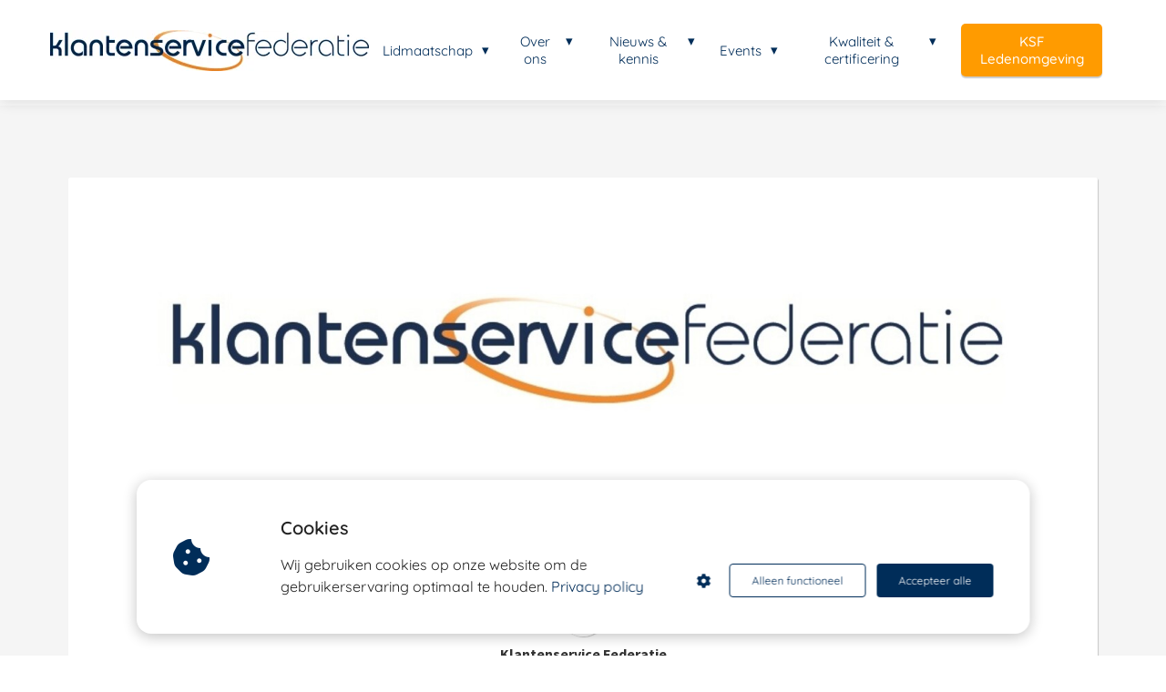

--- FILE ---
content_type: text/html
request_url: https://klantenservicefederatie.nl/ksf-neemt-afstand-frauduleuze-handelwijze/
body_size: 16828
content:
<!DOCTYPE html><html
lang="nl" prefix="og: https://ogp.me/ns#"><head><meta
http-equiv="Content-Type" content="text/html; charset=utf-8" /><meta
name="viewport" content="width=device-width, initial-scale=1"><meta
property="og:locale" content="nl_NL"><link
rel="preload" fetchpriority="high" as="image" href="https://media-01.imu.nl/storage/klantenservicefederatie.nl/10499/klantenservice-federatie-1.jpg" imagesrcset=""><link
rel="preload" fetchpriority="high" as="image" href="https://media-01.imu.nl/storage/klantenservicefederatie.nl/10499/logo_klantenservice-federatie-2560x1100-7.jpg" imagesrcset="https://media-01.imu.nl/storage/klantenservicefederatie.nl/10499/responsive/5744707/logo_klantenservice-federatie-2560x1100-7_2141_920.jpg 2141w, https://media-01.imu.nl/storage/klantenservicefederatie.nl/10499/responsive/5744707/logo_klantenservice-federatie-2560x1100-7_1791_770.jpg 1791w, https://media-01.imu.nl/storage/klantenservicefederatie.nl/10499/responsive/5744707/logo_klantenservice-federatie-2560x1100-7_1499_644.jpg 1499w, https://media-01.imu.nl/storage/klantenservicefederatie.nl/10499/responsive/5744707/logo_klantenservice-federatie-2560x1100-7_1254_539.jpg 1254w, https://media-01.imu.nl/storage/klantenservicefederatie.nl/10499/responsive/5744707/logo_klantenservice-federatie-2560x1100-7_1049_451.jpg 1049w, https://media-01.imu.nl/storage/klantenservicefederatie.nl/10499/responsive/5744707/logo_klantenservice-federatie-2560x1100-7_878_377.jpg 878w, https://media-01.imu.nl/storage/klantenservicefederatie.nl/10499/responsive/5744707/logo_klantenservice-federatie-2560x1100-7_734_315.jpg 734w, https://media-01.imu.nl/storage/klantenservicefederatie.nl/10499/responsive/5744707/logo_klantenservice-federatie-2560x1100-7_614_264.jpg 614w, https://media-01.imu.nl/storage/klantenservicefederatie.nl/10499/logo_klantenservice-federatie-2560x1100-7.jpg 2560w"><link
rel="preload" fetchpriority="high" as="image" href="https://media-01.imu.nl/storage/klantenservicefederatie.nl/10499/klantcontact-verbeteren-96x96.png" imagesrcset="https://media-01.imu.nl/storage/klantenservicefederatie.nl/10499/responsive/5744707/logo_klantenservice-federatie-2560x1100-7_2141_920.jpg 2141w, https://media-01.imu.nl/storage/klantenservicefederatie.nl/10499/responsive/5744707/logo_klantenservice-federatie-2560x1100-7_1791_770.jpg 1791w, https://media-01.imu.nl/storage/klantenservicefederatie.nl/10499/responsive/5744707/logo_klantenservice-federatie-2560x1100-7_1499_644.jpg 1499w, https://media-01.imu.nl/storage/klantenservicefederatie.nl/10499/responsive/5744707/logo_klantenservice-federatie-2560x1100-7_1254_539.jpg 1254w, https://media-01.imu.nl/storage/klantenservicefederatie.nl/10499/responsive/5744707/logo_klantenservice-federatie-2560x1100-7_1049_451.jpg 1049w, https://media-01.imu.nl/storage/klantenservicefederatie.nl/10499/responsive/5744707/logo_klantenservice-federatie-2560x1100-7_878_377.jpg 878w, https://media-01.imu.nl/storage/klantenservicefederatie.nl/10499/responsive/5744707/logo_klantenservice-federatie-2560x1100-7_734_315.jpg 734w, https://media-01.imu.nl/storage/klantenservicefederatie.nl/10499/responsive/5744707/logo_klantenservice-federatie-2560x1100-7_614_264.jpg 614w, https://media-01.imu.nl/storage/klantenservicefederatie.nl/10499/logo_klantenservice-federatie-2560x1100-7.jpg 2560w"><link
rel="preconnect" href="https://cdnjs.cloudflare.com"><link
rel="preconnect" href="https://app.phoenixsite.nl"><link
rel="preconnect" href="https://media-01.imu.nl"><link
rel="icon" href="https://media-01.imu.nl/storage/klantenservicefederatie.nl/10499/klantenservice-federatie-logo-32x32.png" type="image/x-icon" /><style>body,html{max-width:100%;display:none;font-family:"Roboto"}#wrapper{min-height:100%}.pricing-stars
p{font-family:FontAwesome}.editing-mode-message{display:none !important}</style><style>.progress-icon-holder{display:none !important}</style> <script>window.phx_track = window.phx_track || function() { (window.phx_track.q = window.phx_track.q || []).push(arguments) }</script><script defer>window.CookieConsent=new function(e){const t="cookie-warning-modal--popup";let n=JSON.parse(localStorage.getItem("cookieConsent")||"null");const c=!!n;function o(e=c){const t={c_consent_given:e};Object.entries(n).forEach((([e,n])=>{t[`c_consent_${e}`]=n})),"undefined"!=typeof phx_track&&phx_track("cookie_consent","","",t)}n={functional:!0,statistical:!1,marketing:!1,...n},o();const i=window.cookie_consent_compatibility_mode_enabled||!1;let s=null,a=null,l=null,d=null,u=null,r=null,k=null,h=null,g=null,m=null;const p=()=>{function t(e){h.checked=g.checked&&m.checked}s=e.getElementById("show-custom-settings"),a=e.getElementById("cookie"),l=e.getElementById("settings"),d=e.body,u=e.getElementById("accept-functional"),r=e.getElementById("accept-all"),k=e.getElementById("save-custom-settings"),h=e.getElementById("input-cookie-consent-all"),g=e.getElementById("input-cookie-consent-statistical"),m=e.getElementById("input-cookie-consent-marketing"),u.addEventListener("click",(function(){v(!1,!1),f(d,a)})),r.addEventListener("click",(function(){v(!0,!0),f(d,a)})),k.addEventListener("click",(function(){v(!!g.checked,!!m.checked),f(d,a),f(d,l)})),s.addEventListener("click",(function(){a.classList.remove("show"),setTimeout((function(){l.classList.add("show")}),100)})),h.addEventListener("change",(function(e){g.checked=e.target.checked,m.checked=e.target.checked})),g.addEventListener("change",t),m.addEventListener("change",t),c||setTimeout((()=>{L()}),1e3)};function f(e,n){n.classList.contains(t)&&e.classList.remove("active-popup"),n.classList.remove("show")}function v(t,c){n.statistical=t,n.marketing=c,localStorage.setItem("cookieConsent",JSON.stringify(n)),i?location.reload():_script_loader.loadScriptSrc(),e.dispatchEvent(new CustomEvent("cookie-consent-changed",{detail:{givenConsentItems:n}})),o(!0)}"complete"===e.readyState||"loaded"===e.readyState?p():e.addEventListener("DOMContentLoaded",p);const E=function(){g.checked=n.statistical,m.checked=n.marketing,h.checked=n.statistical&&n.marketing},L=function(){E(),a.classList.add("show"),a.classList.contains(t)&&d.classList.add("active-popup")};this.openCookieConsentPopup=function(){E(),l.classList.add("show"),d.classList.add("active-popup")},this.hasConsent=function(e){return n[e]||!1},this.getGivenConsentItems=function(){return n},this.hasGivenPreference=function(){return c}}(document);</script><script>window.pages_url = "https://app.phoenixsite.nl/";</script><script async src="https://www.googletagmanager.com/gtag/js?id=G-372PHFL7XY" data-type="statistical"></script><script async src="[data-uri]" data-type="statistical"></script><script async src="[data-uri]" data-type="marketing"></script><script type="text/javascript" data-type="marketing" lazy-script="[data-uri]"></script><script type="text/javascript" data-type="marketing" lazy-script="[data-uri]"></script> <noscript>
<img
height="1" width="1" style="display:none;" alt="" src="https://px.ads.linkedin.com/collect/?pid=3036098&fmt=gif" />
</noscript> <script type="text/javascript" data-type="marketing" lazy-script="[data-uri]"></script>  <script data-type="marketing" lazy-script="[data-uri]"></script> 
 <script async data-type="functional" lazy-script="https://www.googletagmanager.com/gtag/js?id=G-372PHFL7XY"></script> <script data-type="functional" lazy-script="[data-uri]"></script> <title>KSF neemt afstand van vermeende frauduleuze handelwijze van Mifratel (Belgische dochteronderneming Yource).</title><meta
name="description" content="Doorn, 29 november 2021 - Het bestuur van de Klantenservice Federatie (KSF) heeft kennisgenomen van het bericht over de klacht die het Belgische Agentschap Zorg en Gezondheid heeft ingediend over de mogelijke fraude die gepleegd is door een dochter van facilitair contactcenter Yource. Uit berichten in de media komt naar voren dat er in België mogelijk onregelmatigheden zijn opgetreden. Het spreekt voor zich dat de KSF dergelijke handelingen verwerpt. Deze handelswijze past op geen enkele wijze bij de servicebeloften die wij in Nederland met onze leden nastreven."/><meta
name="keywords" content=""/><meta
name="robots" content="index, follow"/><link
rel="dns-prefetch" href="//cdn.phoenixsite.nl" /><link><link
rel="dns-prefetch" href="//app.phoenixsite.nl" /><link><link
rel="canonical" href="https://klantenservicefederatie.nl/ksf-neemt-afstand-frauduleuze-handelwijze/"><meta
property="og:type" content="article"/><meta
name="twitter:card" content="summary" /><meta
property="og:title" content="KSF neemt afstand van vermeende frauduleuze handelwijze van Mifratel (Belgische dochteronderneming Yource)."/><meta
property="og:description" content="Doorn, 29 november 2021 - Het bestuur van de Klantenservice Federatie (KSF) heeft kennisgenomen van het bericht over de klacht die het Belgische Agentschap Zorg en Gezondheid heeft ingediend over de mogelijke fraude die gepleegd is door een dochter v..."/><meta
property="og:image" content="https://media-01.imu.nl/storage/klantenservicefederatie.nl/10499/logo_klantenservice-federatie-1400x460-2.jpg"/><meta
property="og:url" content="https://klantenservicefederatie.nl/ksf-neemt-afstand-frauduleuze-handelwijze/"/><script type="application/ld+json">{
          "@context": "https://schema.org",
          "@type": "NewsArticle",
          "mainEntityOfPage": {
            "@type": "WebPage",
            "@id": "https://klantenservicefederatie.nl/ksf-neemt-afstand-frauduleuze-handelwijze/"
          },
          "headline": "KSF neemt afstand van vermeende frauduleuze handelwijze van Mifratel (Belgische dochteronderneming Yource).",
          "image": [
            "https://media-01.imu.nl/storage/klantenservicefederatie.nl/10499/logo_klantenservice-federatie-2560x1100-7.jpg"
           ],
                "datePublished": "2021-12-01 08:43:00",
                "dateModified": "2024-01-22 10:34:17",
          "author": {
            "@type": "Person",
            "name": "Klantenservice Federatie"
          },
           "publisher": {
            "@type": "Organization",
            "name": "Klantenservice Federatie",
            "logo": {
              "@type": "ImageObject",
              "url": "https://media-01.imu.nl/storage/klantenservicefederatie.nl/10499/klantenservice-federatie-1.jpg"
            }
          },
          "description": "Doorn, 29 november 2021 - Het bestuur van de Klantenservice Federatie (KSF) heeft kennisgenomen van het bericht over de klacht die het Belgische Agentschap Zorg en Gezondheid heeft ingediend over de mogelijke fraude die gepleegd is door een dochter van facilitair contactcenter Yource. Uit berichten in de media komt naar voren dat er in België mogelijk onregelmatigheden zijn opgetreden. Het spreekt voor zich dat de KSF dergelijke handelingen verwerpt. Deze handelswijze past op geen enkele wijze bij de servicebeloften die wij in Nederland met onze leden nastreven."
        }</script><script>window.active_data_resources_comments = {"app_domain":"https:\/\/app.phoenixsite.nl","privacy_policy_url":"https:\/\/klantenservicefederatie.nl\/privacy-policy\/","website_lang":"nl_NL","translations":{"publish_comment":"Reactie plaatsen","your_comment":"Jouw reactie...","characters_used":"karakters gebruikt","name":"Naam","email":"E-mail","email_wont_be_published":"Je e-mailadres zal nooit worden gedeeld of gepubliceerd"},"article":{"id":146514,"domain":"klantenservicefederatie.nl","comments_manually_approve":0,"comments_allow_anonymous":0}}</script><script type="application/javascript">window.addEventListener("load", function () {
                    let buttons = document.getElementsByClassName("leave-comment-btn");
                    let commentScriptLoaded = false;
                    
                    function addCommentScript(entries) {
                      if (!entries[0].isIntersecting) return;
                      if (commentScriptLoaded) return;
                      commentScriptLoaded = true;
                      let headID = document.getElementsByTagName("head")[0];
                      let newScript = document.createElement("script");
                      newScript.type = "text/javascript";
                      newScript.src = "https://app.phoenixsite.nl/js/comments.js?v=20251216193724";
                      headID.appendChild(newScript);
                    }
                    
                    let options = {
                      rootMargin: "0px",
                      threshold: 0.1
                    }
                    
                    let observer = new IntersectionObserver((entries) => addCommentScript(entries), options);
    
                    for (let i = 0; i < buttons.length; i++) {
                      observer.observe(buttons[i])
                    }
                });</script> <script>var base_pages_api_url = "https://app.phoenixsite.nl/";</script> <script>let url_string = window.location.href;
  let url = new URL(url_string);
  let order_value = url.searchParams.get("order_value");
  let order_name = url.searchParams.get("product_name");
  let order_sku = url.searchParams.get("sku");
  let order_number = url.searchParams.get("nr");
  let order_quantity = url.searchParams.get("quantity");

  if(!!order_value && !!order_name && !!order_sku && !!order_number && !!order_quantity) {
    window.dataLayer = window.dataLayer || [];
    dataLayer.push({
      "event": "purchase",
      "transactionId": order_number,
      "transactionTotal": order_value,
      "transactionProducts": [{
        "sku": order_sku,
        "name": order_name,
        "price": order_value,
        "quantity":order_quantity
      }] });
  }</script> <script defer src="https://cdnjs.cloudflare.com/ajax/libs/jquery/3.6.0/jquery.min.js"></script> <script defer src="https://cdn.phoenixsite.nl/pageomatic/assets/js/client/parameter-vars.js?v=20251216193724"></script> <script defer src="https://cdn.phoenixsite.nl/pageomatic/assets/js/client/img-popup-box.js?v=20251216193724"></script> <script defer src="https://cdn.phoenixsite.nl/pageomatic/assets/js/client/video-popup-box.js?v=20251216193724"></script> <script defer src="https://cdn.phoenixsite.nl/pageomatic/assets/js/client/portfolio-popup-box.js?v=20251216193724"></script> <script defer src="https://cdn.phoenixsite.nl/pageomatic/assets/js/client/menu-scroll.js?v=20251216193724"></script> <script defer src="https://cdn.phoenixsite.nl/pageomatic/assets/js/client/anchor-scroll-script.js?x=2&v=20251216193724"></script> <script defer src="https://cdn.phoenixsite.nl/pageomatic/assets/js/client/box-slider-script.js?v=20251216193724"></script> <script defer src="https://cdn.phoenixsite.nl/pageomatic/assets/js/client/common-scripts-ps.js?v=20251216193724"></script> <script defer src="https://cdn.phoenixsite.nl/pageomatic/assets/js/client/two-step-optin-trigger.js?v=20251216193724"></script> <script defer type='text/javascript' src="https://cdn.phoenixsite.nl/pageomatic/assets/js/client/phx-admin-menu.js?v=20251216193724"></script> <script defer type='text/javascript' src="https://cdn.phoenixsite.nl/pageomatic/assets/js/client/fake-scroll.js"></script> <script defer type='text/javascript' src="https://cdn.phoenixsite.nl/pageomatic/assets/js/client/reading-progressbar.js"></script> <script defer src="https://app.phoenixsite.nl/js/popups.js?v=20251216193724"></script> <script defer src="https://cdn.phoenixsite.nl/pageomatic/assets/js/client/turbo-snippets-new.js?v=20251216193724"></script> <script defer src="https://cdn.phoenixsite.nl/pageomatic/assets/js/client/blogpost-scripts.js?v=20251216193724"></script> <script defer src="https://cdn.phoenixsite.nl/pageomatic/assets/js/client/optin-forms.js?v=20251216193724"></script> <script  src="https://cdn.phoenixsite.nl/pageomatic/assets/js/client/uuid.js?v=20251216193724"></script> <script defer src="https://cdn.phoenixsite.nl/pageomatic/assets/js/client/social-counter.js?v=20251216193724"></script> <script defer src="https://cdn.phoenixsite.nl/pageomatic/assets/js/client/news-unit-new.js?v=20251216193724"></script> <script async
            defer
            src="https://sc.imu.nl/js/phx-analytics.js?v=20251216193724"
            data-w-id="6788"
            data-p-t="blog_post_template"
    ></script> <link
rel="stylesheet" type="text/css" href="https://cdn.phoenixsite.nl/pageomatic/assets/css/releases/modern-classic-theme-general.css?v=20251216193724"><link
rel="stylesheet" type="text/css" href="https://cdn.phoenixsite.nl/pageomatic/assets/css/pages-phoenix-footers.css?v=20251216193724"><link
rel="stylesheet" type="text/css" href="https://cdn.phoenixsite.nl/pageomatic/assets/css/master-style.css?v=20251216193724"><link
rel="stylesheet" type="text/css" href="https://cdn.phoenixsite.nl/pageomatic/assets/css/releases/phx-admin-menu.css?v=20251216193724"><link
rel="stylesheet" type="text/css" href="https://app.phoenixsite.nl/api/v1.0/assets/custom.css?domain=klantenservicefederatie.nl&website_design_id=664314&v=20251216193724-1761821658"><link
rel="preload" href="https://cdnjs.cloudflare.com/ajax/libs/font-awesome/5.15.4/css/all.min.css" as="style" onload="this.onload=null;this.rel='stylesheet'"><link
rel="preload" href="https://cdn.phoenixsite.nl/pageomatic/assets/css/font-styles/poppins.css" as="style" onload="this.onload=null;this.rel='stylesheet'"><link
rel="preload" href="https://cdn.phoenixsite.nl/pageomatic/assets/css/font-styles/didact-gothic.css" as="style" onload="this.onload=null;this.rel='stylesheet'"><link
rel="preload" href="https://cdn.phoenixsite.nl/pageomatic/assets/css/font-styles/quicksand.css" as="style" onload="this.onload=null;this.rel='stylesheet'"><link
rel="preload" href="https://cdn.phoenixsite.nl/pageomatic/assets/css/font-styles/raleway.css" as="style" onload="this.onload=null;this.rel='stylesheet'"><link
rel="preload" href="https://cdn.phoenixsite.nl/pageomatic/assets/css/font-styles/montserrat.css" as="style" onload="this.onload=null;this.rel='stylesheet'"><link
rel="preload" href="https://cdn.phoenixsite.nl/pageomatic/assets/css/font-styles/open-sans.css" as="style" onload="this.onload=null;this.rel='stylesheet'"><link
rel="preload" href="https://cdn.phoenixsite.nl/pageomatic/assets/css/font-styles/roboto.css" as="style" onload="this.onload=null;this.rel='stylesheet'"><link
rel="preload" href="https://fonts.googleapis.com/css?family=Source+Sans+Pro:300,400,700&display=swap" as="style" onload="this.onload=null;this.rel='stylesheet'"><noscript><link
rel="stylesheet" href="https://cdnjs.cloudflare.com/ajax/libs/font-awesome/5.15.4/css/all.min.css"><link
rel="stylesheet" href="https://cdn.phoenixsite.nl/pageomatic/assets/css/font-styles/poppins.css"><link
rel="stylesheet" href="https://cdn.phoenixsite.nl/pageomatic/assets/css/font-styles/didact-gothic.css"><link
rel="stylesheet" href="https://cdn.phoenixsite.nl/pageomatic/assets/css/font-styles/quicksand.css"><link
rel="stylesheet" href="https://cdn.phoenixsite.nl/pageomatic/assets/css/font-styles/raleway.css"><link
rel="stylesheet" href="https://cdn.phoenixsite.nl/pageomatic/assets/css/font-styles/montserrat.css"><link
rel="stylesheet" href="https://cdn.phoenixsite.nl/pageomatic/assets/css/font-styles/open-sans.css"><link
rel="stylesheet" href="https://cdn.phoenixsite.nl/pageomatic/assets/css/font-styles/roboto.css"><link
rel="stylesheet" href="https://fonts.googleapis.com/css?family=Source+Sans+Pro:300,400,700&display=swap"></noscript><script>window.phxsite = {"app_domain":"https:\/\/app.phoenixsite.nl","pages_version":2.1};</script> </head><body> <script data-type="marketing">!function(f,b,e,v,n,t,s)
{if(f.fbq)return;n=f.fbq=function(){n.callMethod?
n.callMethod.apply(n,arguments):n.queue.push(arguments)};
if(!f._fbq)f._fbq=n;n.push=n;n.loaded=!0;n.version='2.0';
n.queue=[];t=b.createElement(e);t.async=!0;
t.src=v;s=b.getElementsByTagName(e)[0];
s.parentNode.insertBefore(t,s)}(window, document,'script',
'https://connect.facebook.net/en_US/fbevents.js');
fbq('init', '1652601595081268');</script> <noscript><img
height="1" width="1" style="display:none"
src="https://www.facebook.com/tr?id=1652601595081268&ev=PageView&noscript=1"
/></noscript><div
id="wrapper"> <script type="application/ld+json">{
                    "@context": "https://schema.org",
                    "@type": "Organization",

                    "@id": " https://klantenservicefederatie.nl ",
                    "name" : " Klantenservice Federatie ",
                    "url": " https://klantenservicefederatie.nl ",
                    "email": " info@klantenservicefederatie.nl ",
                    "telephone": " 0707620764 ",
                    "address": {
                        "@type": "PostalAddress",
                        "streetAddress": " Driebergsestraatweg 27a ",
                        "addressLocality": " Doorn ",
                        "postalCode": " 3941ZS ",
                        "addressCountry": "NL"
                    },
                    "logo": "https://media-01.imu.nl/storage/klantenservicefederatie.nl/10499/klantenservice-federatie-1.jpg", "sameAs" :
                    [
                        "https://www.youtube.com/channel/UC-ehrElfiI3Q8Ux5G4oiZng", "https://www.linkedin.com/company/2365176"
                    ]
                }</script><div
id="fb-root"></div><div
class="read-progress-wrapper reading-large-top"><div
class="progress-start-point"></div><div
class="read-progress-bar"><div
class="read-progress reading-progress-bar-bg"><div
class="progress-icon-holder">
<i
class="fa  "></i></div></div></div><div
class="progress-end-point"></div></div><script>window.pages_url = "https://app.phoenixsite.nl/";</script><script>function getFBCookie(cname) {
                        let name = cname + "=";
                    let decodedCookie = decodeURIComponent(document.cookie);
                    let ca = decodedCookie.split(";");
                    for(let i = 0; i <ca.length; i++) {
                            let c = ca[i];
                        while (c.charAt(0) == " ") {
                            c = c.substring(1);
                        }
                        if (c.indexOf(name) == 0) {
                            return c.substring(name.length, c.length);
                        }
                    }
                    return "";
                }const fbp = getFBCookie('_fbp'); const fbc = getFBCookie('_fbc');window.page_view_uuid = generateUUID();fbq('track', 'PageView', {fbp: fbp, fbc: fbc,} );window.push_page_view = true;</script><div><div
class="header-client-styling"><div
class="basic-header-styling large-size-header"><div
class="desktop-header fixed"><div
style="background-color: #ffffff; color: #002d59" class="preview-header-item large-size-header"><div
class="header-item-placement normal-width-header">
<a
href="https://klantenservicefederatie.nl/" class="logo-link"><div
class="desktop-logo">
<img
src="https://media-01.imu.nl/storage/klantenservicefederatie.nl/10499/klantenservice-federatie-1.jpg" alt="klantenservice federatie 1" title="Klantenservice Federatie de branchevereniging voor klantcontact" srcset="" width="" height=""></div>
</a><div
class="menu-bar"><div
class="menu-list menu-margin" style="color: #002d59"><div
class="menu-link-styling"><div
class="menu-item menu-item-background    sub-menu-triangle background-effect">
Lidmaatschap</div></div><div
class="sub-menu-container">
<a
href="https://klantenservicefederatie.nl/inschrijfformulier/" ><div
class="sub-menu-item menu-item-background"><div>
INSCHRIJFFORMULIER</div></div>
</a>
<a
href="https://klantenservicefederatie.nl/lidmaatschap/" ><div
class="sub-menu-item menu-item-background"><div>
Waarom lid worden?</div></div>
</a>
<a
href="https://klantenservicefederatie.nl/ksf-bouwt-mee-aan-jouw-kcc-en-organisatie/" ><div
class="sub-menu-item menu-item-background"><div>
KSF voor het hele KCC</div></div>
</a>
<a
href="https://klantenservicefederatie.nl/contributie/" ><div
class="sub-menu-item menu-item-background"><div>
Contributietarieven</div></div>
</a>
<a
href="https://klantenservicefederatie.nl/leveranciersleden/" ><div
class="sub-menu-item menu-item-background"><div>
Leveranciersparticipatie</div></div>
</a></div></div><div
class="menu-list menu-margin" style="color: #002d59"><div
class="menu-link-styling"><div
class="menu-item menu-item-background    sub-menu-triangle background-effect">
Over ons</div></div><div
class="sub-menu-container">
<a
href="https://klantenservicefederatie.nl/over-ons/" ><div
class="sub-menu-item menu-item-background"><div>
Over de KSF</div></div>
</a>
<a
href="https://klantenservicefederatie.nl/expertgroepen/" ><div
class="sub-menu-item menu-item-background"><div>
Expertgroepen</div></div>
</a>
<a
href="https://klantenservicefederatie.nl/leden/" ><div
class="sub-menu-item menu-item-background"><div>
Ledenlijst</div></div>
</a>
<a
href="https://klantenservicefederatie.nl/klantenservice-verbeteren/" ><div
class="sub-menu-item menu-item-background"><div>
Ledengids</div></div>
</a>
<a
href="https://klantenservicefederatie.nl/overzicht-jaarsponsoring-2026/" ><div
class="sub-menu-item menu-item-background"><div>
Partnerships</div></div>
</a>
<a
href="https://klantenservicefederatie.nl/sponsor-worden-2026/" ><div
class="sub-menu-item menu-item-background"><div>
Sponsoring</div></div>
</a>
<a
href="https://klantenservicefederatie.nl/vrienden-en-partners/" ><div
class="sub-menu-item menu-item-background"><div>
Vrienden en Partners</div></div>
</a>
<a
href="https://klantenservicefederatie.nl/contact/" ><div
class="sub-menu-item menu-item-background"><div>
Contact</div></div>
</a>
<a
href="https://klantenservicefederatie.nl/vacatures-in-klantcontact-optimaliseren/" ><div
class="sub-menu-item menu-item-background"><div>
Vacatures</div></div>
</a></div></div><div
class="menu-list menu-margin" style="color: #002d59"><div
class="menu-link-styling"><div
class="menu-item menu-item-background    sub-menu-triangle background-effect">
Nieuws &amp; kennis</div></div><div
class="sub-menu-container">
<a
href="https://klantenservicefederatie.nl/blog/" ><div
class="sub-menu-item menu-item-background"><div>
Nieuws</div></div>
</a>
<a
href="https://klantenservicefederatie.nl/nieuwsbrief/" ><div
class="sub-menu-item menu-item-background"><div>
Inschrijven nieuwsbrief</div></div>
</a>
<a
href="https://klantenservicefederatie.nl/podcast/" ><div
class="sub-menu-item menu-item-background"><div>
Podcasts</div></div>
</a>
<a
href="https://klantenservicefederatie.nl/trendpanel/" ><div
class="sub-menu-item menu-item-background"><div>
KSF Trendpanel</div></div>
</a>
<a
href="https://klantenservicefederatie.nl/ksf-visie-ai/" ><div
class="sub-menu-item menu-item-background"><div>
KSF-visie AI</div></div>
</a>
<a
href="https://klantenservicefederatie.nl/ksf-peilingen/" ><div
class="sub-menu-item menu-item-background"><div>
Onderzoek van KSF</div></div>
</a></div></div><div
class="menu-list menu-margin" style="color: #002d59"><div
class="menu-link-styling"><div
class="menu-item menu-item-background    sub-menu-triangle background-effect">
Events</div></div><div
class="sub-menu-container">
<a
href="https://klantenservicefederatie.nl/agenda-klantenservice-verbeteren/" ><div
class="sub-menu-item menu-item-background"><div>
Agenda</div></div>
</a>
<a
href="https://klantenservicefederatie.nl/ledengesprek/" ><div
class="sub-menu-item menu-item-background"><div>
KSF Ledengesprek</div></div>
</a>
<a
href="https://klantenservicefederatie.nl/sponsor-worden-events/" ><div
class="sub-menu-item menu-item-background"><div>
Event sponsoren?</div></div>
</a></div></div><div
class="menu-list menu-margin" style="color: #002d59"><div
class="menu-link-styling"><div
class="menu-item menu-item-background    sub-menu-triangle background-effect">
Kwaliteit &amp; certificering</div></div><div
class="sub-menu-container">
<a
href="https://klantenservicefederatie.nl/code-verantwoordelijk-marktgedrag/" ><div
class="sub-menu-item menu-item-background"><div>
Code Verantwoordelijk Marktgedrag</div></div>
</a>
<a
href="https://klantenservicefederatie.nl/iso-18295-voor-contactcenters/" ><div
class="sub-menu-item menu-item-background"><div>
ISO 18295 voor contactcenters</div></div>
</a>
<a
href="https://klantenservicefederatie.nl/iso-18295-register/" ><div
class="sub-menu-item menu-item-background"><div>
ISO 18295 Register</div></div>
</a>
<a
href="https://klantenservicefederatie.nl/branchecertificaat-klantcontact/" ><div
class="sub-menu-item menu-item-background"><div>
Branchecertificaat Klantcontact</div></div>
</a>
<a
href="https://klantenservicefederatie.nl/de-7-servicebeloften/" ><div
class="sub-menu-item menu-item-background"><div>
De 7 servicebeloften</div></div>
</a></div></div><div
class="menu-list">
<a
href="https://klantenservicefederatie.thehuddle.nl" target=&quot;_blank&quot;><div
class="menu-item" style="color: #002d59;"><div
class="cta-header-button " style="color: #ffffff; background-color: #ff9b00">
KSF Ledenomgeving</div></div>
</a></div></div></div></div></div></div><div
class="mobile-header top-mobile-template"><div
style="background-color: #ffffff; color: #000000" class="mobile-header-bar">
<a
href="https://klantenservicefederatie.nl/"><div
class="mobile-logo">
<img
src="https://media-01.imu.nl/storage/klantenservicefederatie.nl/10499/klantenservice-federatie-1.jpg" alt="klantenservice federatie 1" title="Klantenservice Federatie de branchevereniging voor klantcontact" srcset="" width="" height=""></div>
</a><div
class="mobile-header-menu-bar"><div
class="burger-menu-icon">
<i
class="fa fa-bars"></i></div></div></div><div
class="mobile-menu-item-container" style="background-color: #ffffff"><div
class="mobile-menu-nav-item has-sub-menu" style="color: #000000"><div
class="top-level-name ">
Lidmaatschap</div><div
class="mobile-sub-menu-wrapper">
<a
href="https://klantenservicefederatie.nl/inschrijfformulier/"><div
class="mobile-submenu-nav-item" style="color: #000000"><div>
INSCHRIJFFORMULIER</div></div>
</a></div><div
class="mobile-sub-menu-wrapper">
<a
href="https://klantenservicefederatie.nl/lidmaatschap/"><div
class="mobile-submenu-nav-item" style="color: #000000"><div>
Waarom lid worden?</div></div>
</a></div><div
class="mobile-sub-menu-wrapper">
<a
href="https://klantenservicefederatie.nl/ksf-bouwt-mee-aan-jouw-kcc-en-organisatie/"><div
class="mobile-submenu-nav-item" style="color: #000000"><div>
KSF voor het hele KCC</div></div>
</a></div><div
class="mobile-sub-menu-wrapper">
<a
href="https://klantenservicefederatie.nl/contributie/"><div
class="mobile-submenu-nav-item" style="color: #000000"><div>
Contributietarieven</div></div>
</a></div><div
class="mobile-sub-menu-wrapper">
<a
href="https://klantenservicefederatie.nl/leveranciersleden/"><div
class="mobile-submenu-nav-item" style="color: #000000"><div>
Leveranciersparticipatie</div></div>
</a></div></div><div
class="mobile-menu-nav-item has-sub-menu" style="color: #000000"><div
class="top-level-name ">
Over ons</div><div
class="mobile-sub-menu-wrapper">
<a
href="https://klantenservicefederatie.nl/over-ons/"><div
class="mobile-submenu-nav-item" style="color: #000000"><div>
Over de KSF</div></div>
</a></div><div
class="mobile-sub-menu-wrapper">
<a
href="https://klantenservicefederatie.nl/expertgroepen/"><div
class="mobile-submenu-nav-item" style="color: #000000"><div>
Expertgroepen</div></div>
</a></div><div
class="mobile-sub-menu-wrapper">
<a
href="https://klantenservicefederatie.nl/leden/"><div
class="mobile-submenu-nav-item" style="color: #000000"><div>
Ledenlijst</div></div>
</a></div><div
class="mobile-sub-menu-wrapper">
<a
href="https://klantenservicefederatie.nl/klantenservice-verbeteren/"><div
class="mobile-submenu-nav-item" style="color: #000000"><div>
Ledengids</div></div>
</a></div><div
class="mobile-sub-menu-wrapper">
<a
href="https://klantenservicefederatie.nl/overzicht-jaarsponsoring-2026/"><div
class="mobile-submenu-nav-item" style="color: #000000"><div>
Partnerships</div></div>
</a></div><div
class="mobile-sub-menu-wrapper">
<a
href="https://klantenservicefederatie.nl/sponsor-worden-2026/"><div
class="mobile-submenu-nav-item" style="color: #000000"><div>
Sponsoring</div></div>
</a></div><div
class="mobile-sub-menu-wrapper">
<a
href="https://klantenservicefederatie.nl/vrienden-en-partners/"><div
class="mobile-submenu-nav-item" style="color: #000000"><div>
Vrienden en Partners</div></div>
</a></div><div
class="mobile-sub-menu-wrapper">
<a
href="https://klantenservicefederatie.nl/contact/"><div
class="mobile-submenu-nav-item" style="color: #000000"><div>
Contact</div></div>
</a></div><div
class="mobile-sub-menu-wrapper">
<a
href="https://klantenservicefederatie.nl/vacatures-in-klantcontact-optimaliseren/"><div
class="mobile-submenu-nav-item" style="color: #000000"><div>
Vacatures</div></div>
</a></div></div><div
class="mobile-menu-nav-item has-sub-menu" style="color: #000000"><div
class="top-level-name ">
Nieuws &amp; kennis</div><div
class="mobile-sub-menu-wrapper">
<a
href="https://klantenservicefederatie.nl/blog/"><div
class="mobile-submenu-nav-item" style="color: #000000"><div>
Nieuws</div></div>
</a></div><div
class="mobile-sub-menu-wrapper">
<a
href="https://klantenservicefederatie.nl/nieuwsbrief/"><div
class="mobile-submenu-nav-item" style="color: #000000"><div>
Inschrijven nieuwsbrief</div></div>
</a></div><div
class="mobile-sub-menu-wrapper">
<a
href="https://klantenservicefederatie.nl/podcast/"><div
class="mobile-submenu-nav-item" style="color: #000000"><div>
Podcasts</div></div>
</a></div><div
class="mobile-sub-menu-wrapper">
<a
href="https://klantenservicefederatie.nl/trendpanel/"><div
class="mobile-submenu-nav-item" style="color: #000000"><div>
KSF Trendpanel</div></div>
</a></div><div
class="mobile-sub-menu-wrapper">
<a
href="https://klantenservicefederatie.nl/ksf-visie-ai/"><div
class="mobile-submenu-nav-item" style="color: #000000"><div>
KSF-visie AI</div></div>
</a></div><div
class="mobile-sub-menu-wrapper">
<a
href="https://klantenservicefederatie.nl/ksf-peilingen/"><div
class="mobile-submenu-nav-item" style="color: #000000"><div>
Onderzoek van KSF</div></div>
</a></div></div><div
class="mobile-menu-nav-item has-sub-menu" style="color: #000000"><div
class="top-level-name ">
Events</div><div
class="mobile-sub-menu-wrapper">
<a
href="https://klantenservicefederatie.nl/agenda-klantenservice-verbeteren/"><div
class="mobile-submenu-nav-item" style="color: #000000"><div>
Agenda</div></div>
</a></div><div
class="mobile-sub-menu-wrapper">
<a
href="https://klantenservicefederatie.nl/ledengesprek/"><div
class="mobile-submenu-nav-item" style="color: #000000"><div>
KSF Ledengesprek</div></div>
</a></div><div
class="mobile-sub-menu-wrapper">
<a
href="https://klantenservicefederatie.nl/sponsor-worden-events/"><div
class="mobile-submenu-nav-item" style="color: #000000"><div>
Event sponsoren?</div></div>
</a></div></div><div
class="mobile-menu-nav-item has-sub-menu" style="color: #000000"><div
class="top-level-name ">
Kwaliteit &amp; certificering</div><div
class="mobile-sub-menu-wrapper">
<a
href="https://klantenservicefederatie.nl/code-verantwoordelijk-marktgedrag/"><div
class="mobile-submenu-nav-item" style="color: #000000"><div>
Code Verantwoordelijk Marktgedrag</div></div>
</a></div><div
class="mobile-sub-menu-wrapper">
<a
href="https://klantenservicefederatie.nl/iso-18295-voor-contactcenters/"><div
class="mobile-submenu-nav-item" style="color: #000000"><div>
ISO 18295 voor contactcenters</div></div>
</a></div><div
class="mobile-sub-menu-wrapper">
<a
href="https://klantenservicefederatie.nl/iso-18295-register/"><div
class="mobile-submenu-nav-item" style="color: #000000"><div>
ISO 18295 Register</div></div>
</a></div><div
class="mobile-sub-menu-wrapper">
<a
href="https://klantenservicefederatie.nl/branchecertificaat-klantcontact/"><div
class="mobile-submenu-nav-item" style="color: #000000"><div>
Branchecertificaat Klantcontact</div></div>
</a></div><div
class="mobile-sub-menu-wrapper">
<a
href="https://klantenservicefederatie.nl/de-7-servicebeloften/"><div
class="mobile-submenu-nav-item" style="color: #000000"><div>
De 7 servicebeloften</div></div>
</a></div></div><div
class="mobile-bottom-flex">
<a
class="mobile-cta-button" href="https://klantenservicefederatie.thehuddle.nl" target=&quot;_blank&quot;><div
class="menu-item" style="color: #002d59;"><div
class="cta-header-button " style="color: #ffffff; background-color: #ff9b00">
KSF Ledenomgeving</div></div>
</a></div></div></div></div></div><div
class="two-step-optin-wrapper modern-classic-theme"><div
class="two-step-popup primary-c-bg-gradient two-step-close"></div></div><div
id="loadbalancer_valid_cache" style="display:none"></div><div
class="odd-even-row  all-devices  modern-classic-theme"><div
class="row-nest-one" data-rowuuid="a759bf46-ebe6-4a5b-82e9-9072681dae87" id="1" data-element="normal-hero-img-blogpost"><div
class="row-nest-two" id="content_row_31591711"><div
class="row-nest-three row-bg-gray     " style="color: #333333; background-color: ; background-image: ; "><div
class="full-row less-padding-top higher-z-index blogpost-template-wrapper modern-classic-theme modern-classic-theme-content" ><div
class="share-icons-wrap"><div
class="share-icons-modal"><div
class="close-share-modal primary-c-contrast-txt">
<i
class="fa fa-times"></i></div><div
class="share-modal-title primary-c-bg primary-c-contrast-txt">
Sharing would be great!</div><div
class="share-modal-text">
Sharing would be great!</div><div
class="share-modal-inner">
<a
data-platform="facebook" class="share-post-btn share-post-btn-frame facebook mimic-title" >
<i
class="fab fa-facebook"></i><div
class="share-post-btn-txt">
Delen</div><div
class="share-count">
0</div><div
class="clear"></div>
</a>
<a
data-platform="twitter" class="share-post-btn share-post-btn-frame twitter mimic-title" style="background-color: #14171A!important;" >
<svg
xmlns="http://www.w3.org/2000/svg" width="16" height="16" fill="currentColor" class="bi bi-twitter-x" viewBox="0 0 16 16">
<path
d="M12.6.75h2.454l-5.36 6.142L16 15.25h-4.937l-3.867-5.07-4.425 5.07H.316l5.733-6.57L0 .75h5.063l3.495 4.633L12.601.75Zm-.86 13.028h1.36L4.323 2.145H2.865z"/>
</svg><div
class="share-post-btn-txt">
Delen</div><div
class="share-count">
0</div><div
class="clear"></div>
</a>
<a
data-platform="linkedin" class="share-post-btn share-post-btn-frame linkedin mimic-title" >
<i
class="fab fa-linkedin"></i><div
class="share-post-btn-txt">
Delen</div><div
class="share-count">
0</div><div
class="clear"></div>
</a>
<a
data-platform="pinterest" class="share-post-btn share-post-btn-frame pinterest mimic-title" >
<i
class="fab fa-pinterest"></i><div
class="share-post-btn-txt">
Delen</div><div
class="share-count">
0</div><div
class="clear"></div>
</a>
<a
target="_blank" href="whatsapp://send?text=https://klantenservicefederatie.nl/ksf-neemt-afstand-frauduleuze-handelwijze/" class="share-post-btn whatsapp mimic-title" >
<i
class="fa fa-whatsapp"></i><div
class="share-post-btn-txt">
Delen</div><div
class="clear"></div>
</a></div></div></div><div
class="subscribe-wrap"><div
class="subscribe-modal"><div
class="close-subscribe-modal primary-c-contrast-txt">
<i
class="fa fa-times"></i></div><div
class="subscribe-modal-title primary-c-contrast-txt primary-c-bg">
Follow us to receive the latest news!</div><div
class="subscribe-modal-text">
Follow us to receive the latest news!</div><div
class="subscribe-modal-form">
<:optin-form-placeholder></:optin-form-placeholder></div><div
class="subscribe-modal-social" style="display: none;"><div
class="subscribe-social-title"></div><div
class="row socialmediaprofiles"><div
class="col-xs-12">
<a
href="https://www.facebook.com/KSFNederland" class="link-facebook" target="_blank">
<span
class="fab fa-facebook facebook"></span><div
class="hidden-profile-bg"></div>
</a>
<a
href="https://twitter.com/KSFnederland" class="link-twitter" style="background-color: #14171A;" target="_blank">
<svg
xmlns="http://www.w3.org/2000/svg" width="16" height="16" fill="white" class="bi bi-twitter-x" viewBox="0 0 16 16">
<path
d="M12.6.75h2.454l-5.36 6.142L16 15.25h-4.937l-3.867-5.07-4.425 5.07H.316l5.733-6.57L0 .75h5.063l3.495 4.633L12.601.75Zm-.86 13.028h1.36L4.323 2.145H2.865z"/>
</svg><div
class="hidden-profile-bg"></div>
</a>
<a
href="https://www.youtube.com/channel/UC-ehrElfiI3Q8Ux5G4oiZng" class="link-youtube" target="_blank">
<span
class="fab fa-youtube youtube"></span><div
class="hidden-profile-bg"></div>
</a>
<a
href="https://www.linkedin.com/company/2365176" class="link-linkedin" target="_blank">
<span
class="fab fa-linkedin linkedin"></span><div
class="hidden-profile-bg"></div>
</a></div></div></div></div></div><div
class="full-row-center"><div
class="blogpost-unit-wrapper normal-img-blogpost-unit"><div
class="blogpost-share-wrap-sidedock"><div
class="share-buttons-cta-txt"></div><div
class="share-buttons-wrap" style="display: none;">
<a
data-platform="facebook" class="share-post-btn share-post-btn-frame facebook mimic-title" >
<i
class="fab fa-facebook  color-icon"></i><div
class="share-post-btn-txt">
Delen</div><div
class="share-count facebook-share-count">
0</div><div
class="clear"></div>
</a>
<a
data-platform="twitter" class="share-post-btn twitter share-post-btn-frame mimic-title" >
<i
class="fab fa-twitter color-icon"></i><div
class="share-post-btn-txt">
Delen</div><div
class="share-count twitter-share-count">
0</div><div
class="clear"></div>
</a>
<a
data-platform="linkedin" class="share-post-btn share-post-btn-frame linkedin mimic-title" >
<i
class="fab fa-linkedin color-icon"></i><div
class="share-post-btn-txt">
Delen</div><div
class="share-count linkedin-share-count">
0</div><div
class="clear"></div>
</a>
<a
data-platform="pinterest" class="share-post-btn share-post-btn-frame pinterest mimic-title" >
<i
class="fab fa-pinterest  color-icon"></i><div
class="share-post-btn-txt">
Delen</div><div
class="share-count pinterest-share-count">
0</div>
</a>
<a
href="#commentsanchor" class="share-post-btn trigger-comments mimic-title" style="display: none;">
<i
class="fa fa-comments  color-icon"></i><div
class="share-post-btn-txt">
Reageren</div><div
class="share-count">
<i
class="fa fa-plus"></i></div><div
class="clear"></div>
</a><div
class="share-post-btn no-animation total-likes-leftbar mimic-title"><div
class="side-total-share-count"><div
class="total-share-count">
0</div>
<i
class="fa fa-heart"></i></div>
<span>Times shared</span></div></div></div><div
class="normal-img-blogpost-hero">
<img
src="https://media-01.imu.nl/storage/klantenservicefederatie.nl/10499/logo_klantenservice-federatie-2560x1100-7.jpg" srcset="https://media-01.imu.nl/storage/klantenservicefederatie.nl/10499/responsive/5744707/logo_klantenservice-federatie-2560x1100-7_2141_920.jpg 2141w, https://media-01.imu.nl/storage/klantenservicefederatie.nl/10499/responsive/5744707/logo_klantenservice-federatie-2560x1100-7_1791_770.jpg 1791w, https://media-01.imu.nl/storage/klantenservicefederatie.nl/10499/responsive/5744707/logo_klantenservice-federatie-2560x1100-7_1499_644.jpg 1499w, https://media-01.imu.nl/storage/klantenservicefederatie.nl/10499/responsive/5744707/logo_klantenservice-federatie-2560x1100-7_1254_539.jpg 1254w, https://media-01.imu.nl/storage/klantenservicefederatie.nl/10499/responsive/5744707/logo_klantenservice-federatie-2560x1100-7_1049_451.jpg 1049w, https://media-01.imu.nl/storage/klantenservicefederatie.nl/10499/responsive/5744707/logo_klantenservice-federatie-2560x1100-7_878_377.jpg 878w, https://media-01.imu.nl/storage/klantenservicefederatie.nl/10499/responsive/5744707/logo_klantenservice-federatie-2560x1100-7_734_315.jpg 734w, https://media-01.imu.nl/storage/klantenservicefederatie.nl/10499/responsive/5744707/logo_klantenservice-federatie-2560x1100-7_614_264.jpg 614w, https://media-01.imu.nl/storage/klantenservicefederatie.nl/10499/logo_klantenservice-federatie-2560x1100-7.jpg 2560w"  "" alt="KSF neemt afstand van vermeende frauduleuze handelwijze van Mifratel (Belgische dochteronderneming Yource)"></div><div
class="normal-img-blogpost-padder"><div
class="blogpost-top-wrap"><div
class="blogpost-info-wrap"><div
class="blogpost-author-img">
<img
src="https://media-01.imu.nl/storage/klantenservicefederatie.nl/10499/klantcontact-verbeteren-96x96.png" width="50" height="50"></div><div
class="blogpost-author-details"><div
class="blogpost-author-name">
<a
href="https://klantenservicefederatie.nl/author/de-klantenservice-federatie">Klantenservice Federatie</a></div><div
class="blogpost-date-category-wrap"><div
class="blogpost-date">
01 december 2021&nbsp;</div><div
class="blogpost-category">
in <a
href="https://klantenservicefederatie.nl/actualiteiten/">Actualiteiten</a></div><div
class="article-avarage-read"><div
class='blog-post-read-time-holder'>0
min. leestijd</div></div></div></div><div
class="blogpost-title"><h1>KSF neemt afstand van vermeende frauduleuze handelwijze van Mifratel (Belgische dochteronderneming Yource)</h1></div></div><div
class="blogpost-share-wrap-onestep normal-hero-img-blogpost-share-wrap-onestep" ><div
class="share-buttons-cta-txt"></div><div
class="share-buttons-wrap" >
<a
data-platform="facebook" class="share-post-btn share-post-btn-frame facebook mimic-title" >
<i
class="fab fa-facebook  color-icon"></i><div
class="share-post-btn-txt">
Delen</div><div
class="share-count facebook-share-count">
0</div>
</a>
<a
data-platform="twitter" class="share-post-btn share-post-btn-frame twitter mimic-title" >
<i
class="fab fa-twitter color-icon"></i><div
class="share-post-btn-txt">
Delen</div><div
class="share-count twitter-share-count">
0</div>
</a>
<a
data-platform="linkedin" class="share-post-btn share-post-btn-frame linkedin mimic-title" >
<i
class="fab fa-linkedin color-icon"></i><div
class="share-post-btn-txt">
Delen</div><div
class="share-count linkedin-share-count">
0</div>
</a>
<a
data-platform="pinterest" class="share-post-btn share-post-btn-frame pinterest mimic-title" >
<i
class="fab fa-pinterest  color-icon"></i><div
class="share-post-btn-txt">
Delen</div><div
class="share-count pinterest-share-count">
0</div>
</a>
<a
href="#commentsanchor" class="share-post-btn trigger-comments mimic-title" style="display: none;">
<i
class="fa fa-comments  color-icon"></i><div
class="share-post-btn-txt">
Reageren</div>
</a>
<a
target="_blank" href="whatsapp://send?text=https://klantenservicefederatie.nl/ksf-neemt-afstand-frauduleuze-handelwijze/"  class="share-post-btn whatsapp mimic-title" >
<i
class="fab fa-whatsapp  color-icon"></i>
<span>Delen</span>
</a></div></div><div
class="blogpost-share-wrap-twostep standard-blogpost-share-wrap-twostep hidden"><div
class="share-post-btn share-trigger"  ><div
class="share-txt">
Delen</div><div
class="total-shares-header"><div
class="total-shares-header-num total-share-count">
<i
class="fa fa-solid fa-heart"></i></div></div></div><div
class="share-post-btn share-trigger"  style="display: none;"><div
class="share-txt">
Delen</div><div
class="total-shares-header"><div
class="total-shares-header-num total-share-count">
<i
class="fa fa-solid fa-heart"></i></div></div></div>
<a
href="#commentsanchor" class="respond-post-btn" style="display: none;"><div
class="share-txt">
Reageren</div><div
class="respond-icon">
<i
class="fa fa-comment"></i></div>
</a><div
class="clear"></div></div><div
class="clear"></div></div><div
id="article-content-holder" class="blogpost-content"><p>Doorn, 29 november 2021 - Het bestuur van de Klantenservice Federatie (KSF) heeft kennisgenomen van het bericht over de klacht die het Belgische Agentschap Zorg en Gezondheid heeft ingediend over de mogelijke fraude die gepleegd is door een dochter van facilitair contactcenter Yource. Uit berichten in de media komt naar voren dat er in België mogelijk onregelmatigheden zijn opgetreden. Het spreekt voor zich dat de KSF dergelijke handelingen verwerpt. Deze handelswijze past op geen enkele wijze bij de servicebeloften die wij in Nederland met onze leden nastreven.</p><p>“Er is geen reden om aan te nemen dat de in België ontstane situatie bij Mifratel ook voor de Nederlandse organisatie aan de orde is. Echter om objectief te blijven hebben we in overleg besloten dat ik mijn bestuursfunctie van de KSF tijdelijk neerleg lopende het onderzoek in België," aldus Ronald Smit directeur Yource NL. Het bestuur van de KSF zal, nadat alle feiten helder zijn, een definitieve positie bepalen ten opzichte van Yource.</p></div><div
class="blogpost-share-wrap-onestep normal-hero-img-blogpost-share-wrap-onestep bottom-onestep"><div
class="share-buttons-cta-txt"></div><div
class="share-buttons-wrap" >
<a
data-platform="facebook" class="share-post-btn share-post-btn-frame facebook mimic-title" >
<i
class="fab fa-facebook  color-icon"></i><div
class="share-post-btn-txt">
Delen</div><div
class="share-count facebook-share-count">
0</div>
</a>
<a
data-platform="twitter" class="share-post-btn share-post-btn-frame twitter mimic-title" >
<i
class="fab fa-twitter color-icon"></i><div
class="share-post-btn-txt">
Delen</div><div
class="share-count twitter-share-count">
0</div>
</a>
<a
data-platform="linkedin" class="share-post-btn share-post-btn-frame linkedin mimic-title" >
<i
class="fab fa-linkedin color-icon"></i><div
class="share-post-btn-txt">
Delen</div><div
class="share-count linkedin-share-count">
0</div>
</a>
<a
data-platform="pinterest" class="share-post-btn share-post-btn-frame pinterest mimic-title" >
<i
class="fab fa-pinterest  color-icon"></i><div
class="share-post-btn-txt">
Delen</div><div
class="share-count pinterest-share-count">
0</div>
</a>
<a
href="#commentsanchor" class="share-post-btn trigger-comments mimic-title" style="display: none;">
<i
class="fa fa-comments  color-icon"></i><div
class="share-post-btn-txt">
Reageren</div>
</a>
<a
target="_blank" href="whatsapp://send?text=https://klantenservicefederatie.nl/ksf-neemt-afstand-frauduleuze-handelwijze/"  class="share-post-btn whatsapp mimic-title" >
<i
class="fab fa-whatsapp  color-icon"></i>
<span>Delen</span>
</a></div></div><div
class="blogpost-author-bio"><div
class="author-top-flex"><div
class="author-bio-img">
<img
src="https://media-01.imu.nl/storage/klantenservicefederatie.nl/10499/klantcontact-verbeteren-96x96.png" width="50" height="50"></div><div
class="author-bio-title"><div
class="bio-tooltip">
Over de schrijver</div><div
class="author-name">
<a
href="https://klantenservicefederatie.nl/author/de-klantenservice-federatie">Klantenservice Federatie</a></div></div></div><div
class="clear"></div><div
class="author-bio-text"><p>Samen de kwaliteit van <a
href="https://klantenservicefederatie.nl/klantenservice-verbeteren/" rel="noopener noreferrer" target="_blank">klantenservice verbeteren</a> binnen de klantcontactbranche.</p>
Als branchevereniging zijn wij dé expert op het gebied van klantinteractie in Nederland en werken wij continu aan de kwaliteit van klantcontact. Leden kunnen deelnemen aan onze grote congressen en aan tientallen expertsessies per jaar om kennis te halen en te brengen. Je vindt bij ons in de KSF Ledenomgeving benchmarkcijfers en kennis over het verbeteren en optimaliseren van klantcontact. Relevante kennis en cases van de KSF en van onze leden.In politiek Den Haag en bij onze stakeholders maken we ons hard voor de positie van ons vakgebied. En we werken aan kwaliteitsborging door middel van branchecertificaten voor medewerkers en coaches en we beheren het ISO-certificaat 18295 voor contactcenters.</div><div
class="author-website-wrap">
<a
target="_blank" class="author-website-link" href="https://klantenservicefederatie.nl">Website <i
class="fa fa-external-link-alt"></i></a>
<a
target="_blank" href="https://www.linkedin.com/company/klantenservice-federatie"><i
class="fab fa-linkedin"></i></a>
<a
target="_blank" href="https://twitter.com/KSFnederland"><i
class="fab fa-twitter"></i></a>
<a
target="_blank" href="https://www.facebook.com/KSFNederland"><i
class="fab fa-facebook"></i></a></div></div><div
class="blogpost-related-content"><div
class="related-content-title">
Anderen bekeken ook</div><div
class="related-content-flex-wrap"><div
class="post-block">
<a
class="post-link-class" href="https://klantenservicefederatie.nl/rdw-iso18295/"><div
class="post-block-inner"><div
class="post-img">
<img
src="https://media-01.imu.nl/storage/klantenservicefederatie.nl/10499/responsive/6837663/rdw-iso-18295-2560x1100_430_185.jpg" alt="Bijzonder trots op het behalen van de herregistratie van de ISO 18295 certificering." srcset="https://media-01.imu.nl/storage/klantenservicefederatie.nl/10499/responsive/6837663/rdw-iso-18295-2560x1100_430_185.jpg 430w" width="2560" height="1100" loading="lazy"></div><div
class="post-title primary-c-bg">
Bijzonder trots op het behalen van de herregistratie van de ISO 18295 certificering.</div><div
class="post-details">
13 juli 2022</div><div
class="post-content"></div><div
class="post-cta"></div></div>
</a></div><div
class="post-block">
<a
class="post-link-class" href="https://klantenservicefederatie.nl/herbenoemen-bestuursleden/"><div
class="post-block-inner"><div
class="post-img">
<img
src="https://media-01.imu.nl/storage/klantenservicefederatie.nl/10499/responsive/5738484/logo_klantenservice-federatie-2560x1100-6_1254_539.jpg" alt="KSF-leden herbenoemen drie bestuursleden" srcset="https://media-01.imu.nl/storage/klantenservicefederatie.nl/10499/responsive/5738484/logo_klantenservice-federatie-2560x1100-6_1254_539.jpg 1254w"   loading="lazy"></div><div
class="post-title primary-c-bg">
KSF-leden herbenoemen drie bestuursleden</div><div
class="post-details">
23 november 2021</div><div
class="post-content"></div><div
class="post-cta"></div></div>
</a></div><div
class="post-block">
<a
class="post-link-class" href="https://klantenservicefederatie.nl/nieuwe-cao-voor-facilitaire-contactcenters/"><div
class="post-block-inner"><div
class="post-img">
<img
src="" alt="Nieuwe cao voor facilitaire contactcenters"    loading="lazy"></div><div
class="post-title primary-c-bg">
Nieuwe cao voor facilitaire contactcenters</div><div
class="post-details">
20 november 2020</div><div
class="post-content"></div><div
class="post-cta"></div></div>
</a></div><div
class="post-block">
<a
class="post-link-class" href="https://klantenservicefederatie.nl/bestuurslid-ronald-smit-nieuwe-country-director-yource-nederland/"><div
class="post-block-inner"><div
class="post-img">
<img
src="" alt="Bestuurslid Ronald Smit nieuwe Country Director Yource Nederland"    loading="lazy"></div><div
class="post-title primary-c-bg">
Bestuurslid Ronald Smit nieuwe Country Director Yource Nederland</div><div
class="post-details">
08 april 2020</div><div
class="post-content"></div><div
class="post-cta"></div></div>
</a></div></div></div><div
class="clear"></div><div
class="comments-wrapper" style="display: none;"><div
class="comments-row"></div></div><div
class="clear"></div></div></div></div></div></div></div></div></div> <script>window.page_id = 2586105; window.page_type_id = 12</script><script>window.article_id = 146514;</script><footer
class="footer-wrapper"><div
class="footer-row normal" style="background-color: #002d59; "><div
class="footer-row-inner align-items-flex-start"><div
class="footer-column"><div
class="footer-spot normal font-size-standard align- font-quicksand" style="color: #FFFFFF;"><div
class="element-title"><h3><b>Contactgegevens</b></h3></div></div><div
class="footer-spot normal font-size-standard align- font-quicksand" style="color: #FFFFFF;"><div
class="element-address"><ul
itemscope="itemscope" itemtype="https://schema.org/Organization"><li>
<i
class="fa fa-building"></i>
<span>Klantenservice Federatie</span></li><li>
<i
class="fa fa-home"></i>
<span>Driebergsestraatweg 27a</span></li><li>
<i
class="fa fa-map-marker"></i>
<span>3941ZS </span>
<span>Doorn</span></li><li>
<i
class="fa fa-phone"></i>
<span><a
href="tel:0707620764">0707620764</a></span></li><li>
<i
class="fa fa-envelope"></i>
<span><a
href="mailto:info@klantenservicefederatie.nl">info@klantenservicefederatie.nl</a></span></li><li>
<i
class="fa fa-briefcase"></i>
<span>KvK nummer: 30251866</span></li><li>
<i
class="fa fa-certificate"></i>
<span>BTW nummer: 820292151B01</span></li></ul></div></div><div
class="footer-spot normal font-size-standard align- font-quicksand" style="color: #FFFFFF;"><div
class="element-title"><h3><b>Financiële administratie</b></h3></div></div><div
class="footer-spot normal font-size-standard align- font-quicksand" style="color: #FFFFFF;"><div
class="element-address"><ul
itemscope="itemscope" itemtype="https://schema.org/Organization"><li>
<i
class="fa fa-building"></i>
<span>Financiële administratie</span></li><li>
<i
class="fa fa-home"></i>
<span>Bereikbaar van maandag t/m donderdag</span></li><li>
<i
class="fa fa-map-marker"></i>
<span>Van 8.00 </span>
<span>tot 16.30 uur</span></li><li>
<i
class="fa fa-phone"></i>
<span><a
href="tel:0643207461">0643207461</a></span></li><li>
<i
class="fa fa-envelope"></i>
<span><a
href="mailto:administratie@klantenservicefederatie.nl">administratie@klantenservicefederatie.nl</a></span></li></ul></div></div></div><div
class="footer-column"><div
class="footer-spot normal font-size-standard align- font-quicksand" style="color: #FFFFFF;"><div
class="element-title"><h3><b>Lidmaatschap</b></h3></div></div><div
class="footer-spot normal font-size-standard align- font-quicksand" style="color: #FFFFFF;"><div
class="element-menu"><ul><li>
<a
href="https://klantenservicefederatie.nl/lidmaatschap-inhouse/" >
<span>Inhouse contactcenters</span>
</a></li><li>
<a
href="https://klantenservicefederatie.nl/lidmaatschap-facilitiar/" >
<span>Facilitaire organisaties</span>
</a></li><li>
<a
href="https://klantenservicefederatie.nl/lidmaatschap-leverancier-zzp/" >
<span>Leveranciers &amp; ZZP</span>
</a></li></ul></div></div><div
class="footer-spot normal font-size-standard align- font-quicksand" style="color: #FFFFFF;"><div
class="element-title"><h3><b>Nieuwsbrief</b></h3></div></div><div
class="footer-spot normal font-size-standard align- font-quicksand" style="color: #FFFFFF;"><div
class="element-menu"><ul><li>
<a
href="https://klantenservicefederatie.nl/nieuwsbrief/" >
<span>Inschrijven nieuwsbrief</span>
</a></li></ul></div></div><div
class="footer-spot normal font-size-standard align- font-quicksand" style="color: #FFFFFF;"><div
class="element-title"><h3><b
style="">Algemene informatie</b></h3></div></div><div
class="footer-spot normal font-size-standard align- font-quicksand" style="color: #FFFFFF;"><div
class="element-menu"><ul><li>
<a
href="https://klantenservicefederatie.nl/statuten-reglementen/" >
<span>Statuten &amp; reglementen</span>
</a></li><li>
<a
href="https://klantenservicefederatie.nl/overzicht-jaarsponsoring-2026/" >
<span>Sponsoring</span>
</a></li><li>
<a
href="https://klantenservicefederatie.nl/wfc/" >
<span>WFC</span>
</a></li><li>
<a
href="https://klantenservicefederatie.nl/alle-gezichten/" >
<span>Wie is wie</span>
</a></li><li>
<a
href="https://klantenservicefederatie.nl/vergaderlocatie-ksf-koetshuis/" >
<span>Huur KSF Koetshuis</span>
</a></li><li>
<a
href="https://klantenservicefederatie.nl/arbocatalogus-contactcenters/" >
<span>Arbocatalogus Contactcenters</span>
</a></li><li>
<a
href="https://klantenservicefederatie.nl/partners-in-klantcontact/" >
<span>Samenwerkingen</span>
</a></li></ul></div></div></div><div
class="footer-column"><div
class="footer-spot normal font-size-standard align- font-quicksand" style="color: #FFFFFF;"><div
class="element-title"><h3>ELITE partners</h3></div></div><div
class="footer-spot normal font-size-standard align- font-quicksand" style="color: #222222;"><div
class="element-image">
<img
src="https://media-01.imu.nl/storage/klantenservicefederatie.nl/10499/pateam-nice-elite-partner-wit-1920x432.png" alt="" title=""></div></div><div
class="footer-spot normal font-size-standard align- font-quicksand" style="color: #222222;"><div
class="element-image">
<img
src="https://media-01.imu.nl/storage/klantenservicefederatie.nl/10499/scotty-ai-footer-461x211.png" alt="https://klantenservicefederatie.nl/vrienden-en-partners/" title=""></div></div><div
class="footer-spot normal font-size-standard align- font-quicksand" style="color: #222222;"><div
class="element-image">
<img
src="https://media-01.imu.nl/storage/klantenservicefederatie.nl/10499/zoom-footer-773x260.png" alt="" title=""></div></div><div
class="footer-spot normal font-size-standard align- font-quicksand" style="color: #FFFFFF;"><div
class="element-title"><h3>Partner</h3></div></div><div
class="footer-spot normal font-size-standard align- font-quicksand" style="color: #222222;"><div
class="element-image">
<img
src="https://media-01.imu.nl/storage/klantenservicefederatie.nl/10499/logo-concentrix-1661x500-1.png" alt="" title=""></div></div></div></div></div><div
class="footer-row normal" style="background-color: #002d59; "><div
class="footer-row-inner align-items-flex-start"><div
class="footer-column"><div
class="footer-spot normal font-size-standard align- font-open-sans" style="color: #FFFFFF;"><div
class="element-title"><h3>© Klantenservice Federatie</h3></div></div><div
class="footer-spot normal font-size-standard align- font-quicksand" style="color: #FFFFFF;"></div></div><div
class="footer-column"><div
class="footer-spot normal font-size-standard align- font-open-sans" style="color: #FFFFFF;"><div
class="element-social">
<a
href="https://www.facebook.com/KSFNederland" class="secondary-c-bg secondary-c-contrast-txt" target="_blank">
<i
class="fab fa-facebook"></i>
</a>
<a
href="https://www.linkedin.com/company/2365176" class="secondary-c-bg secondary-c-contrast-txt" target="_blank">
<i
class="fab fa-linkedin"></i>
</a>
<a
href="https://twitter.com/KSFnederland" class="secondary-c-bg secondary-c-contrast-txt" target="_blank">
<svg
xmlns="http://www.w3.org/2000/svg" width="16" height="16" fill="currentColor" class="bi bi-twitter-x" viewBox="0 0 16 16">
<path
d="M12.6.75h2.454l-5.36 6.142L16 15.25h-4.937l-3.867-5.07-4.425 5.07H.316l5.733-6.57L0 .75h5.063l3.495 4.633L12.601.75Zm-.86 13.028h1.36L4.323 2.145H2.865z"/>
</svg>
</a>
<a
href="https://www.youtube.com/channel/UC-ehrElfiI3Q8Ux5G4oiZng" class="secondary-c-bg secondary-c-contrast-txt" target="_blank">
<i
class="fab fa-youtube"></i>
</a></div></div></div><div
class="footer-column"><div
class="footer-spot normal font-size-standard align- font-open-sans" style="color: #FFFFFF;"><div
class="element-search"><form
role="search" method="get" id="searchform-footer" class="searchform" action="/search/">
<input
type="text" value="" name="s" id="s" placeholder="Zoeken..">
<button
type="submit" id="searchsubmit" aria-label="Search">
<i
class="fa fa-search"></i>
</button></form></div></div></div></div></div></footer> <script>window.active_data_resources = {"forge_popup_types":[{"id":1,"label":"Opt-in","name_clean":"optin","icon":"mail_outline","created_at":"2018-07-05T09:53:13.000000Z","updated_at":"2018-07-05T09:53:13.000000Z","is_active":1},{"id":6,"label":"CTA","name_clean":"Call To Action","icon":"cta","created_at":null,"updated_at":null,"is_active":1}],"forge_popup_attention_grabber_types":[{"id":1,"name":"Pop-ups","name_clean":"popup","is_active":1,"created_at":"2018-09-05T09:17:22.000000Z","updated_at":"2018-09-05T09:17:22.000000Z","image":"far fa-window-restore","description":"Pop-ups appear as a small modal in an overlay over the page"},{"id":2,"name":"Boomboxes","name_clean":"boombox","is_active":1,"created_at":"2018-09-05T09:17:22.000000Z","updated_at":"2018-09-05T09:17:22.000000Z","image":"fa fa-bullhorn","description":"Boomboxes appear as a large overlay that blocks the current view"},{"id":3,"name":"Magnets","name_clean":"magnet","is_active":1,"created_at":"2018-09-05T09:17:22.000000Z","updated_at":"2018-09-05T09:17:22.000000Z","image":"fas fa-magnet ","description":"Magnets appear as a sticky box to the side or bottom of the screen"},{"id":4,"name":"Ribbons","name_clean":"ribbon","is_active":1,"created_at":"2018-09-05T09:17:22.000000Z","updated_at":"2018-09-05T09:17:22.000000Z","image":"far fa-ribbon","description":"Ribbons cover the top or bottom of your page, acting as a magnet"}],"active_data_content_options":[{"id":10903,"website_id":6788,"model_type":"ForgePopupTemplateViewRowBlockContentItem","data":"{\"value\":\"https:\\\/\\\/klantenservicefederatie.nl\\\/branchevereniging-voor-klantcontact\\\/\"}","data_type":"object","created_at":"2022-02-08T14:28:35.000000Z","updated_at":"2022-02-08T14:28:35.000000Z","parent_id":35319,"name_clean":"link","uuid":null,"is_imu_template_option":0},{"id":18544,"website_id":6788,"model_type":"ForgePopupTemplateViewRowBlockContentItem","data":"{\"value\":\"https:\\\/\\\/klantenservicefederatie.nl\\\/ledengesprek\\\/\"}","data_type":"object","created_at":"2024-04-09T10:46:53.000000Z","updated_at":"2024-04-09T10:46:53.000000Z","parent_id":59669,"name_clean":"link","uuid":null,"is_imu_template_option":0},{"id":18545,"website_id":6788,"model_type":"ForgePopupTemplateViewRowBlockContentItem","data":"{\"value\":\"https:\\\/\\\/klantenservicefederatie.nl\\\/ledengesprek\\\/\"}","data_type":"object","created_at":"2024-04-09T10:47:02.000000Z","updated_at":"2024-04-09T10:47:02.000000Z","parent_id":59669,"name_clean":"link","uuid":null,"is_imu_template_option":0},{"id":18546,"website_id":6788,"model_type":"ForgePopupTemplateViewRowBlockContentItem","data":"{\"value\":\"https:\\\/\\\/klantenservicefederatie.nl\\\/ledengesprek\\\/\"}","data_type":"object","created_at":"2024-04-09T10:53:21.000000Z","updated_at":"2024-04-09T10:53:21.000000Z","parent_id":59669,"name_clean":"link","uuid":null,"is_imu_template_option":0},{"id":18547,"website_id":6788,"model_type":"ForgePopupTemplateViewRowBlockContentItem","data":"{\"value\":\"https:\\\/\\\/klantenservicefederatie.nl\\\/ledengesprek\\\/\"}","data_type":"object","created_at":"2024-04-09T10:53:25.000000Z","updated_at":"2024-04-09T10:53:25.000000Z","parent_id":59669,"name_clean":"link","uuid":null,"is_imu_template_option":0},{"id":18548,"website_id":6788,"model_type":"ForgePopupTemplateViewRowBlockContentItem","data":"{\"value\":\"https:\\\/\\\/klantenservicefederatie.nl\\\/ledengesprek\\\/\"}","data_type":"object","created_at":"2024-04-09T11:11:21.000000Z","updated_at":"2024-04-09T11:11:21.000000Z","parent_id":59669,"name_clean":"link","uuid":null,"is_imu_template_option":0},{"id":18549,"website_id":6788,"model_type":"ForgePopupTemplateViewRowBlockContentItem","data":"{\"value\":\"https:\\\/\\\/klantenservicefederatie.nl\\\/ledengesprek\\\/\"}","data_type":"object","created_at":"2024-04-09T11:11:32.000000Z","updated_at":"2024-04-09T11:11:33.000000Z","parent_id":59669,"name_clean":"link","uuid":null,"is_imu_template_option":0},{"id":18550,"website_id":6788,"model_type":"ForgePopupTemplateViewRowBlockContentItem","data":"{\"value\":\"https:\\\/\\\/klantenservicefederatie.nl\\\/ledengesprek\\\/\"}","data_type":"object","created_at":"2024-04-09T11:11:55.000000Z","updated_at":"2024-04-09T11:11:55.000000Z","parent_id":59669,"name_clean":"link","uuid":null,"is_imu_template_option":0},{"id":19010,"website_id":6788,"model_type":"ForgePopupTemplateViewRowBlockContentItem","data":"{\"value\":\"https:\\\/\\\/klantenservicefederatie.nl\\\/ledengesprek\\\/\",\"open_in_new_tab\":true}","data_type":"object","created_at":"2024-06-24T12:52:33.000000Z","updated_at":"2024-06-24T12:52:33.000000Z","parent_id":61224,"name_clean":"link","uuid":null,"is_imu_template_option":0},{"id":19011,"website_id":6788,"model_type":"ForgePopupTemplateViewRowBlockContentItem","data":"{\"value\":\"https:\\\/\\\/klantenservicefederatie.nl\\\/ledengesprek\\\/\",\"open_in_new_tab\":true}","data_type":"object","created_at":"2024-06-24T12:56:49.000000Z","updated_at":"2024-06-24T12:56:49.000000Z","parent_id":61224,"name_clean":"link","uuid":null,"is_imu_template_option":0},{"id":19012,"website_id":6788,"model_type":"ForgePopupTemplateViewRowBlockContentItem","data":"{\"value\":\"https:\\\/\\\/klantenservicefederatie.nl\\\/ledengesprek\\\/\",\"open_in_new_tab\":true}","data_type":"object","created_at":"2024-06-24T12:57:05.000000Z","updated_at":"2024-06-24T12:57:05.000000Z","parent_id":61224,"name_clean":"link","uuid":null,"is_imu_template_option":0},{"id":19013,"website_id":6788,"model_type":"ForgePopupTemplateViewRowBlockContentItem","data":"{\"value\":\"https:\\\/\\\/klantenservicefederatie.nl\\\/ledengesprek\\\/\",\"open_in_new_tab\":true}","data_type":"object","created_at":"2024-06-24T12:57:17.000000Z","updated_at":"2024-06-24T12:57:17.000000Z","parent_id":61224,"name_clean":"link","uuid":null,"is_imu_template_option":0},{"id":21079,"website_id":6788,"model_type":"ForgePopupTemplateViewRowBlockContentItem","data":"{\"value\":\"https:\\\/\\\/klantenservicefederatie.nl\\\/ksf-jaarcongres-2025\\\/\"}","data_type":"object","created_at":"2025-05-26T09:09:30.000000Z","updated_at":"2025-11-06T15:11:19.000000Z","parent_id":66195,"name_clean":"link","uuid":null,"is_imu_template_option":0},{"id":21080,"website_id":6788,"model_type":"ForgePopupTemplateViewRowBlockContentItem","data":"{\"value\":\"https:\\\/\\\/klantenservicefederatie.nl\\\/ksf-hr-congres-2025\\\/\"}","data_type":"object","created_at":"2025-05-26T09:09:32.000000Z","updated_at":"2025-05-26T09:09:32.000000Z","parent_id":66195,"name_clean":"link","uuid":null,"is_imu_template_option":0},{"id":21081,"website_id":6788,"model_type":"ForgePopupTemplateViewRowBlockContentItem","data":"{\"value\":\"https:\\\/\\\/klantenservicefederatie.nl\\\/ksf-hr-congres-2025\\\/\"}","data_type":"object","created_at":"2025-05-26T09:09:56.000000Z","updated_at":"2025-05-26T09:09:56.000000Z","parent_id":66195,"name_clean":"link","uuid":null,"is_imu_template_option":0},{"id":21834,"website_id":6788,"model_type":"ForgePopupTemplateViewRowBlockContentItem","data":"{\"value\":\"https:\\\/\\\/klantenservicefederatie.nl\\\/ksf-jaarcongres-2025\\\/\"}","data_type":"object","created_at":"2025-11-06T15:20:11.000000Z","updated_at":"2025-11-06T15:20:11.000000Z","parent_id":68007,"name_clean":"link","uuid":null,"is_imu_template_option":0},{"id":21835,"website_id":6788,"model_type":"ForgePopupTemplateViewRowBlockContentItem","data":"{\"value\":\"https:\\\/\\\/klantenservicefederatie.nl\\\/ksf-jaarcongres-2025\\\/\"}","data_type":"object","created_at":"2025-11-06T15:20:14.000000Z","updated_at":"2025-11-06T15:20:14.000000Z","parent_id":68011,"name_clean":"link","uuid":null,"is_imu_template_option":0}],"forge_popups":[{"id":15179,"name":"Een congres","forge_popup_type_id":6,"forge_popup_template_id":14915,"forge_popup_attention_grabber_type_id":4,"form_id":0,"animation":"slide_bottom","alternative_form_id":0,"enabled_devices":null,"is_active":1,"background_color":null,"requires_gdpr_consent":0,"has_honeypot":false,"redirect_url":null,"no_consent_redirect_url":null,"optin_tags":null,"custom_parameters":null,"no_consent_optin_tags":null,"followup_type":"redirect_to_url","followup_value":null,"no_consent_followup_type":"redirect_to_url","no_consent_followup_value":null,"popup_position":null,"analytics_label_id":null},{"id":15660,"name":"Congres op mobiel","forge_popup_type_id":6,"forge_popup_template_id":15359,"forge_popup_attention_grabber_type_id":1,"form_id":0,"animation":"slide_up","alternative_form_id":0,"enabled_devices":null,"is_active":1,"background_color":null,"requires_gdpr_consent":0,"has_honeypot":false,"redirect_url":null,"no_consent_redirect_url":null,"optin_tags":null,"custom_parameters":null,"no_consent_optin_tags":null,"followup_type":"redirect_to_url","followup_value":null,"no_consent_followup_type":"redirect_to_url","no_consent_followup_value":null,"popup_position":null,"analytics_label_id":null},{"id":15661,"name":"Congres op mobiel","forge_popup_type_id":6,"forge_popup_template_id":15360,"forge_popup_attention_grabber_type_id":1,"form_id":0,"animation":"slide_up","alternative_form_id":0,"enabled_devices":null,"is_active":1,"background_color":null,"requires_gdpr_consent":0,"has_honeypot":false,"redirect_url":null,"no_consent_redirect_url":null,"optin_tags":null,"custom_parameters":null,"no_consent_optin_tags":null,"followup_type":"redirect_to_url","followup_value":null,"no_consent_followup_type":"redirect_to_url","no_consent_followup_value":null,"popup_position":null,"analytics_label_id":null}],"forge_popup_triggers":[{"id":170519,"trigger_type":"page_type","direction":"include","description":null,"value":"1","forge_popup_id":15179,"meta_value":null,"name":"Page Type","category":"page_type_trigger"},{"id":170520,"trigger_type":"page_type","direction":"include","description":null,"value":"7","forge_popup_id":15179,"meta_value":null,"name":"Page Type","category":"page_type_trigger"},{"id":170521,"trigger_type":"timer","direction":"include","description":"Time before showing the pop-up in seconds","value":"3","forge_popup_id":15179,"meta_value":null,"name":"Timer","category":"main_trigger"},{"id":170522,"trigger_type":"show_on_desktop","direction":"include","description":null,"value":"true","forge_popup_id":15179,"meta_value":null,"name":"Desktop","category":"device_trigger"},{"id":170523,"trigger_type":"show_on_tablet","direction":"include","description":null,"value":"true","forge_popup_id":15179,"meta_value":null,"name":"Tablet","category":"device_trigger"},{"id":175711,"trigger_type":"page_type","direction":"include","description":null,"value":"all_page_types","forge_popup_id":15179,"meta_value":null,"name":"Page Type","category":"page_type_trigger"},{"id":175712,"trigger_type":"show_on_mobile","direction":"include","description":null,"value":"true","forge_popup_id":15660,"meta_value":null,"name":"Mobile","category":"device_trigger"},{"id":175713,"trigger_type":"page_type","direction":"include","description":null,"value":"all_page_types","forge_popup_id":15660,"meta_value":null,"name":"Page Type","category":"page_type_trigger"},{"id":175714,"trigger_type":"timer","direction":"include","description":"Time before showing the pop-up in seconds","value":"3","forge_popup_id":15660,"meta_value":null,"name":"Timer","category":"main_trigger"},{"id":175715,"trigger_type":"show_on_mobile","direction":"include","description":null,"value":"true","forge_popup_id":15661,"meta_value":null,"name":"Mobile","category":"device_trigger"},{"id":175716,"trigger_type":"page_type","direction":"include","description":null,"value":"all_page_types","forge_popup_id":15661,"meta_value":null,"name":"Page Type","category":"page_type_trigger"},{"id":175717,"trigger_type":"timer","direction":"include","description":"Time before showing the pop-up in seconds","value":"3","forge_popup_id":15661,"meta_value":null,"name":"Timer","category":"main_trigger"}],"forge_popup_templates":[{"id":14915,"name_clean":"cta_with_countdown"},{"id":15359,"name_clean":"countdown_popup"},{"id":15360,"name_clean":"countdown_popup"}],"forge_popup_template_views":[{"id":14914,"view_type":"optin_and_consent","name":"New view","forge_popup_template_id":14915,"forge_popup_template_view_rows":{"data":[{"id":49430,"background_color":"#002d59","background_gradient":"no-gradient","align_items":"align-items-center","spacing":"normal","position":0,"forge_popup_template_view_id":14914,"forge_popup_template_view_row_blocks":{"data":[{"id":57115,"type":"single-block","size":"standard-block","position":0,"forge_popup_template_view_row_id":49430,"forge_popup_template_view_row_block_content_items":{"data":[{"id":66193,"content_type":"title","sub_content_type":null,"content":"KSF Jaarcongres 2025 | Klantcontact is het goud van de organisatie!","text_align":"align-text-center","font":"open-sans","font_color":"font-c-white","background_color":null,"position":0,"forge_popup_template_view_row_block_id":57115,"image_dimensions":null,"free_image_cropping":0,"meta_field":null}]}},{"id":57116,"type":"single-block","size":"standard-block","position":1,"forge_popup_template_view_row_id":49430,"forge_popup_template_view_row_block_content_items":{"data":[{"id":66194,"content_type":"countdown","sub_content_type":null,"content":"2025-12-04 13:30:00","text_align":"align-text-center","font":"open-sans","font_color":"font-c-white","background_color":null,"position":0,"forge_popup_template_view_row_block_id":57116,"image_dimensions":null,"free_image_cropping":0,"meta_field":null}]}},{"id":57117,"type":"single-block","size":"standard-block","position":2,"forge_popup_template_view_row_id":49430,"forge_popup_template_view_row_block_content_items":{"data":[{"id":66195,"content_type":"button","sub_content_type":null,"content":"Info &amp; tickets","text_align":"align-text-center","font":"open-sans","font_color":"font-c-white","background_color":"#f28c00","position":0,"forge_popup_template_view_row_block_id":57117,"image_dimensions":null,"free_image_cropping":0,"meta_field":null}]}}]}}]}},{"id":15358,"view_type":"optin_and_consent","name":"New view","forge_popup_template_id":15359,"forge_popup_template_view_rows":{"data":[{"id":50823,"background_color":"#ffffff","background_gradient":"no-gradient","align_items":"align-items-center","spacing":"no-padding-bottom","position":0,"forge_popup_template_view_id":15358,"forge_popup_template_view_row_blocks":{"data":[{"id":58747,"type":"single-block","size":"standard-block","position":0,"forge_popup_template_view_row_id":50823,"forge_popup_template_view_row_block_content_items":{"data":[{"id":68004,"content_type":"title","sub_content_type":null,"content":"<b>KSF Jaarcongres 2025<\/b>","text_align":"align-text-center","font":"quicksand","font_color":"font-c-dark-gray","background_color":null,"position":0,"forge_popup_template_view_row_block_id":58747,"image_dimensions":null,"free_image_cropping":0,"meta_field":null},{"id":68005,"content_type":"text","sub_content_type":null,"content":"Klantcontact is het goud van de organisatie!","text_align":"align-text-center","font":"quicksand","font_color":"font-c-dark-gray","background_color":null,"position":1,"forge_popup_template_view_row_block_id":58747,"image_dimensions":null,"free_image_cropping":0,"meta_field":null}]}}]}},{"id":50824,"background_color":"#ffffff","background_gradient":"no-gradient","align_items":"align-items-center","spacing":"no-padding-top","position":1,"forge_popup_template_view_id":15358,"forge_popup_template_view_row_blocks":{"data":[{"id":58748,"type":"single-block","size":"standard-block","position":0,"forge_popup_template_view_row_id":50824,"forge_popup_template_view_row_block_content_items":{"data":[{"id":68006,"content_type":"countdown","sub_content_type":null,"content":"2025-12-04 13:30:00","text_align":"align-text-center","font":"quicksand","font_color":"font-c-dark-gray","background_color":null,"position":0,"forge_popup_template_view_row_block_id":58748,"image_dimensions":null,"free_image_cropping":0,"meta_field":null}]}}]}},{"id":50825,"background_color":"#002d59","background_gradient":"no-gradient","align_items":"align-items-center","spacing":"normal","position":2,"forge_popup_template_view_id":15358,"forge_popup_template_view_row_blocks":{"data":[{"id":58749,"type":"single-block","size":"standard-block","position":0,"forge_popup_template_view_row_id":50825,"forge_popup_template_view_row_block_content_items":{"data":[{"id":68007,"content_type":"button","sub_content_type":null,"content":"Info &amp; tickets","text_align":"align-text-center","font":"open-sans","font_color":"font-c-white","background_color":"#f28c00","position":0,"forge_popup_template_view_row_block_id":58749,"image_dimensions":null,"free_image_cropping":0,"meta_field":null}]}}]}}]}},{"id":15359,"view_type":"optin_and_consent","name":"New view","forge_popup_template_id":15360,"forge_popup_template_view_rows":{"data":[{"id":50826,"background_color":"#ffffff","background_gradient":"no-gradient","align_items":"align-items-center","spacing":"no-padding-bottom","position":0,"forge_popup_template_view_id":15359,"forge_popup_template_view_row_blocks":{"data":[{"id":58750,"type":"single-block","size":"standard-block","position":0,"forge_popup_template_view_row_id":50826,"forge_popup_template_view_row_block_content_items":{"data":[{"id":68008,"content_type":"title","sub_content_type":null,"content":"<b>KSF Jaarcongres 2025<\/b>","text_align":"align-text-center","font":"quicksand","font_color":"font-c-dark-gray","background_color":null,"position":0,"forge_popup_template_view_row_block_id":58750,"image_dimensions":null,"free_image_cropping":0,"meta_field":null},{"id":68009,"content_type":"text","sub_content_type":null,"content":"Klantcontact is het goud van de organisatie!","text_align":"align-text-center","font":"quicksand","font_color":"font-c-dark-gray","background_color":null,"position":1,"forge_popup_template_view_row_block_id":58750,"image_dimensions":null,"free_image_cropping":0,"meta_field":null}]}}]}},{"id":50827,"background_color":"#ffffff","background_gradient":"no-gradient","align_items":"align-items-center","spacing":"no-padding-top","position":1,"forge_popup_template_view_id":15359,"forge_popup_template_view_row_blocks":{"data":[{"id":58751,"type":"single-block","size":"standard-block","position":0,"forge_popup_template_view_row_id":50827,"forge_popup_template_view_row_block_content_items":{"data":[{"id":68010,"content_type":"countdown","sub_content_type":null,"content":"2025-12-04 13:30:00","text_align":"align-text-center","font":"quicksand","font_color":"font-c-dark-gray","background_color":null,"position":0,"forge_popup_template_view_row_block_id":58751,"image_dimensions":null,"free_image_cropping":0,"meta_field":null}]}}]}},{"id":50828,"background_color":"#002d59","background_gradient":"no-gradient","align_items":"align-items-center","spacing":"normal","position":2,"forge_popup_template_view_id":15359,"forge_popup_template_view_row_blocks":{"data":[{"id":58752,"type":"single-block","size":"standard-block","position":0,"forge_popup_template_view_row_id":50828,"forge_popup_template_view_row_block_content_items":{"data":[{"id":68011,"content_type":"button","sub_content_type":null,"content":"Info &amp; tickets","text_align":"align-text-center","font":"open-sans","font_color":"font-c-white","background_color":"#f28c00","position":0,"forge_popup_template_view_row_block_id":58752,"image_dimensions":null,"free_image_cropping":0,"meta_field":null}]}}]}}]}}],"email_marketing_forms":[],"form_fields":[],"app_domain":"https:\/\/app.phoenixsite.nl","privacy_policy_url":"https:\/\/klantenservicefederatie.nl\/privacy-policy\/","website_lang":"nl_NL"}</script><script>window.blog_post_category_ids = "24393"</script><div
id="popups-holder"></div><script>var ScriptLoader = function () {
  this.listener = this.runListener.bind(this);
  this.events = ['keydown', 'mouseover', 'touchmove', 'touchstart'];
  return this;
};

var scriptGetType = function (script) {
  return script && script.hasAttribute('data-type')
    ? script.getAttribute('data-type')
    : 'functional';
};

ScriptLoader.prototype.loadScriptSrc = function () {
  // var consent = window.CookieConsent ? CookieConsent.getGivenConsentItems() : null;

  var attrName = 'lazy-script';
  var elements = document.querySelectorAll('script[' + attrName + ']');
  elements.forEach(function (e) {
    // if (consent !== null && consent[scriptGetType(e)]) {
    var src = e.getAttribute(attrName);
    e.setAttribute('src', src);
    e.removeAttribute(attrName);
    // }
  });
};
ScriptLoader.prototype.registerListeners = function () {
  var self = this;
  this.events.forEach(function (eventName) {
    window.addEventListener(eventName, self.listener, {
      passive: true,
    });
  });
};
ScriptLoader.prototype.removeListeners = function () {
  var self = this;
  this.events.forEach(function (eventName) {
    window.removeEventListener(eventName, self.listener);
  });
};
ScriptLoader.prototype.runListener = function () {
  this.loadScriptSrc();
  this.removeListeners();
};

window._script_loader = new ScriptLoader();
_script_loader.registerListeners();</script><script src="https://app.phoenixsite.nl/pageomatic/assets/js/client/lazyload.min.js?v=20251216193724"></script><div
class="phoenix-admin-menu-wrapper"><div
class="phx-admin-close drop-up">
<i
class="fa fa-caret-up arrow-up"></i>
<i
class="fa fa-caret-down arrow-down"></i></div><div
class="phx-admin-menu-inner"><div
class="phx-logo-wrapper"></div><div
class="menu-items-wrapper">
<a
onclick="location.href='https://app.phoenixsite.nl/v2#/content/blogs/146514/edit'" class="phx-admin-menu-item">
<i
class="fa fa-pen"></i>
Edit article
</a>
<a
onclick="location.href='https://app.phoenixsite.nl/admin/dashboard'" class="phx-admin-menu-item">
<i
class="fa fa-th-large"></i>
Dashboard
</a>
<a
onclick="location.href='https://app.phoenixsite.nl/admin/settings'" class="phx-admin-menu-item">
<i
class="fa fa-sliders-h"></i>
Settings
</a>
<a
onclick="location.href='https://app.phoenixsite.nl/v2#/tools/design/theme'" class="phx-admin-menu-item">
<i
class="fa fa-palette"></i>
Website Design
</a>
<a
onclick="location.href='https://app.phoenixsite.nl/v2#/settings/renew_cache/article/146514'" class="phx-admin-menu-item">
<i
class="fa fa-newspaper"></i>
Article cached on Wed. 21 Jan 12:00<br>
Renew cache
</a></div></div></div><div
class="cookie-warning-modal cookie-warning-modal--ribbon" id="cookie"><div
class="cookie-warning-modal__inner cookie"><div
class="cookie__header">
<i
class="fas fa-cookie-bite"></i></div><div
class="cookie__body"><div
class="cookie__body__title">
Cookies</div><div
class="cookie__body__description">
Wij gebruiken cookies op onze website om de gebruikerservaring optimaal te houden.
<a
class="privacy-policy-link" href="https://klantenservicefederatie.nl/privacy-policy">Privacy policy</a></div></div><div
class="cookie__footer-block"><div
class="cookie-custom-settings" id="show-custom-settings">
<i
class="fas fa-cog"></i></div><div
class="btn-cookie btn-cookie--ghost" id="accept-functional">Alleen functioneel</div><div
class="btn-cookie btn-cookie--default" id="accept-all">Accepteer alle</div></div></div></div><div
class="cookie-warning-modal cookie-warning-modal--settings" id="settings"><div
class="cookie-warning-modal__inner cookie-settings">
<i
class="cookie-settings__icon fas fa-cookie-bite"></i><div
class="cookie-settings__body"><div
class="cookie-settings__body__header"><div
class="cookie-settings__body__header__title">
Cookie instellingen</div>
<a
class="privacy-policy-link" href="https://klantenservicefederatie.nl/privacy-policy">Privacy policy</a></div><div
class="cookie-settings__body__settings">
<label
class="cookie-checkbox" for="input-cookie-consent-all">
<span
class="cookie-checkbox__input">
<input
type="checkbox"  name="all" checked id="input-cookie-consent-all">
<span
class="checkmark"> <i
class="fa fa-check"></i></span>
</span>
<span>
<span
class="cookie-checkbox__label">Alles</span>
</span>
</label>
<label
class="cookie-checkbox cookie-checkbox--disabled" for="functional">
<span
class="cookie-checkbox__input">
<input
type="checkbox" name="functional" checked id="functional">
<span
class="checkmark"> <i
class="fa fa-check"></i></span>
</span>
<span>
<span
class="cookie-checkbox__label">Functioneel</span>
<span
class="cookie-checkbox__description">Functionele cookies zijn noodzakelijk om een website te gebruiken. Ze worden gebruikt voor basisfuncties en zonder deze cookies kan de website niet functioneren.</span>
</span>
</label>
<label
class="cookie-checkbox" for="input-cookie-consent-statistical">
<span
class="cookie-checkbox__input">
<input
type="checkbox" checked id="input-cookie-consent-statistical">
<span
class="checkmark"> <i
class="fa fa-check"></i></span>
</span>
<span>
<span
class="cookie-checkbox__label">Statistieken</span>
<span
class="cookie-checkbox__description">Statistische cookies worden gebruikt om anoniem informatie te verzamelen over het gedrag van een bezoeker op de website.</span>
</span>
</label>
<label
class="cookie-checkbox" for="input-cookie-consent-marketing">
<span
class="cookie-checkbox__input">
<input
type="checkbox" checked name="marketing" id="input-cookie-consent-marketing">
<span
class="checkmark"> <i
class="fa fa-check"></i></span>
</span>
<span>
<span
class="cookie-checkbox__label">Marketing</span>
<span
class="cookie-checkbox__description">Marketingcookies worden gebruikt om bezoekers te volgen op de website. Hierdoor kunnen website-eigenaren relevante advertenties tonen gebaseerd op het gedrag van deze bezoeker.</span>
</span>
</label></div><div
class="cookie-settings__body__footer"><div
class="btn-cookie btn-cookie--default" id="save-custom-settings">Voorkeuren opslaan</div></div></div></div></div><link
rel="stylesheet" href="https://cdn.phoenixsite.nl/pageomatic/assets/css/cookie.css"><style>:root{--cookie-color:#002d59}</style></div></body></html>


--- FILE ---
content_type: text/css
request_url: https://cdn.phoenixsite.nl/pageomatic/assets/css/releases/modern-classic-theme-general.css?v=20251216193724
body_size: 34487
content:
@import url(https://fonts.googleapis.com/css?family=Source+Sans+Pro:200,300,400,700);
@import url(https://fonts.googleapis.com/css?family=Open+Sans:300);
.zero-width-flex{width:0}@media (max-width:1023px){.flex-box-1,.flex-box-2{display:inline-block}}@-webkit-keyframes toolbar-fade-in{0%{opacity:.3;-webkit-transform:matrix(.6,0,0,.6,0,12);transform:matrix(.6,0,0,.6,0,12)}to{-webkit-transform:matrix(1,0,0,1,0,0);transform:matrix(1,0,0,1,0,0)}}@keyframes toolbar-fade-in{0%{opacity:.3;-webkit-transform:matrix(.6,0,0,.6,0,12);transform:matrix(.6,0,0,.6,0,12)}to{-webkit-transform:matrix(1,0,0,1,0,0);transform:matrix(1,0,0,1,0,0)}}.modern-classic-theme .basic-cc-category-overview.category-template-wrapper .category-hero,.modern-classic-theme .basic-cc-category-overview.category-template-wrapper .category-hero-image,.modern-classic-theme .standard-cc-category-overview.category-template-wrapper .category-hero,.modern-classic-theme .standard-cc-category-overview.category-template-wrapper .category-hero-image{max-height:340px;overflow:hidden;position:relative}.modern-classic-theme .basic-cc-category-overview.category-template-wrapper .category-hero img,.modern-classic-theme .basic-cc-category-overview.category-template-wrapper .category-hero-image img,.modern-classic-theme .standard-cc-category-overview.category-template-wrapper .category-hero img,.modern-classic-theme .standard-cc-category-overview.category-template-wrapper .category-hero-image img{opacity:.5;width:100%}.modern-classic-theme .basic-cc-category-overview.category-template-wrapper .category-hero .hero-content-wrapper,.modern-classic-theme .basic-cc-category-overview.category-template-wrapper .category-hero-image .hero-content-wrapper,.modern-classic-theme .standard-cc-category-overview.category-template-wrapper .category-hero .hero-content-wrapper,.modern-classic-theme .standard-cc-category-overview.category-template-wrapper .category-hero-image .hero-content-wrapper{-webkit-box-align:center;-ms-flex-align:center;-webkit-box-pack:center;-ms-flex-pack:center;align-items:center;bottom:0;display:-webkit-box;display:-ms-flexbox;display:flex;justify-content:center;left:0;margin:auto;max-width:1170px;position:absolute;right:0;top:0}.modern-classic-theme .basic-cc-category-overview.category-template-wrapper .category-hero .hero-content-wrapper .hero-content-title,.modern-classic-theme .basic-cc-category-overview.category-template-wrapper .category-hero-image .hero-content-wrapper .hero-content-title,.modern-classic-theme .standard-cc-category-overview.category-template-wrapper .category-hero .hero-content-wrapper .hero-content-title,.modern-classic-theme .standard-cc-category-overview.category-template-wrapper .category-hero-image .hero-content-wrapper .hero-content-title{color:#fff;display:-webkit-box;display:-ms-flexbox;display:flex;font-size:40px;font-weight:300}.modern-classic-theme .basic-cc-category-overview.category-template-wrapper .category-hero .hero-content-wrapper .hero-content-search,.modern-classic-theme .basic-cc-category-overview.category-template-wrapper .category-hero-image .hero-content-wrapper .hero-content-search,.modern-classic-theme .standard-cc-category-overview.category-template-wrapper .category-hero .hero-content-wrapper .hero-content-search,.modern-classic-theme .standard-cc-category-overview.category-template-wrapper .category-hero-image .hero-content-wrapper .hero-content-search{display:-webkit-box;display:-ms-flexbox;display:flex;margin:30px auto auto;max-width:500px;width:480px}@media (max-width:767px){.modern-classic-theme .basic-cc-category-overview.category-template-wrapper .category-hero .hero-content-wrapper .hero-content-search,.modern-classic-theme .basic-cc-category-overview.category-template-wrapper .category-hero-image .hero-content-wrapper .hero-content-search,.modern-classic-theme .standard-cc-category-overview.category-template-wrapper .category-hero .hero-content-wrapper .hero-content-search,.modern-classic-theme .standard-cc-category-overview.category-template-wrapper .category-hero-image .hero-content-wrapper .hero-content-search{display:block;text-align:center}.modern-classic-theme .basic-cc-category-overview.category-template-wrapper .category-hero .hero-content-wrapper .hero-content-search input,.modern-classic-theme .basic-cc-category-overview.category-template-wrapper .category-hero-image .hero-content-wrapper .hero-content-search input,.modern-classic-theme .standard-cc-category-overview.category-template-wrapper .category-hero .hero-content-wrapper .hero-content-search input,.modern-classic-theme .standard-cc-category-overview.category-template-wrapper .category-hero-image .hero-content-wrapper .hero-content-search input{height:40px}}.modern-classic-theme .basic-cc-category-overview.category-template-wrapper .category-hero .hero-content-wrapper .hero-content-search input,.modern-classic-theme .basic-cc-category-overview.category-template-wrapper .category-hero-image .hero-content-wrapper .hero-content-search input,.modern-classic-theme .standard-cc-category-overview.category-template-wrapper .category-hero .hero-content-wrapper .hero-content-search input,.modern-classic-theme .standard-cc-category-overview.category-template-wrapper .category-hero-image .hero-content-wrapper .hero-content-search input{-webkit-box-flex:1;border-radius:3px;-webkit-box-shadow:0 0 15px rgba(0,0,0,.2);box-shadow:0 0 15px rgba(0,0,0,.2);-ms-flex:1;flex:1;font-size:14px;font-weight:300;width:auto}.modern-classic-theme .basic-cc-category-overview.category-template-wrapper .category-hero .hero-content-wrapper .hero-content-search input ::-webkit-input-placeholder,.modern-classic-theme .basic-cc-category-overview.category-template-wrapper .category-hero-image .hero-content-wrapper .hero-content-search input ::-webkit-input-placeholder,.modern-classic-theme .standard-cc-category-overview.category-template-wrapper .category-hero .hero-content-wrapper .hero-content-search input ::-webkit-input-placeholder,.modern-classic-theme .standard-cc-category-overview.category-template-wrapper .category-hero-image .hero-content-wrapper .hero-content-search input ::-webkit-input-placeholder{color:#666}.modern-classic-theme .basic-cc-category-overview.category-template-wrapper .category-hero .hero-content-wrapper .hero-content-search input ::-moz-placeholder,.modern-classic-theme .basic-cc-category-overview.category-template-wrapper .category-hero-image .hero-content-wrapper .hero-content-search input ::-moz-placeholder,.modern-classic-theme .standard-cc-category-overview.category-template-wrapper .category-hero .hero-content-wrapper .hero-content-search input ::-moz-placeholder,.modern-classic-theme .standard-cc-category-overview.category-template-wrapper .category-hero-image .hero-content-wrapper .hero-content-search input ::-moz-placeholder{color:#666}.modern-classic-theme .basic-cc-category-overview.category-template-wrapper .category-hero .hero-content-wrapper .hero-content-search input :-ms-input-placeholder,.modern-classic-theme .basic-cc-category-overview.category-template-wrapper .category-hero-image .hero-content-wrapper .hero-content-search input :-ms-input-placeholder,.modern-classic-theme .standard-cc-category-overview.category-template-wrapper .category-hero .hero-content-wrapper .hero-content-search input :-ms-input-placeholder,.modern-classic-theme .standard-cc-category-overview.category-template-wrapper .category-hero-image .hero-content-wrapper .hero-content-search input :-ms-input-placeholder{color:#666}.modern-classic-theme .basic-cc-category-overview.category-template-wrapper .category-hero .hero-content-wrapper .hero-content-search input ::-ms-input-placeholder,.modern-classic-theme .basic-cc-category-overview.category-template-wrapper .category-hero-image .hero-content-wrapper .hero-content-search input ::-ms-input-placeholder,.modern-classic-theme .standard-cc-category-overview.category-template-wrapper .category-hero .hero-content-wrapper .hero-content-search input ::-ms-input-placeholder,.modern-classic-theme .standard-cc-category-overview.category-template-wrapper .category-hero-image .hero-content-wrapper .hero-content-search input ::-ms-input-placeholder{color:#666}.modern-classic-theme .basic-cc-category-overview.category-template-wrapper .category-hero .hero-content-wrapper .hero-content-search input ::placeholder,.modern-classic-theme .basic-cc-category-overview.category-template-wrapper .category-hero-image .hero-content-wrapper .hero-content-search input ::placeholder,.modern-classic-theme .standard-cc-category-overview.category-template-wrapper .category-hero .hero-content-wrapper .hero-content-search input ::placeholder,.modern-classic-theme .standard-cc-category-overview.category-template-wrapper .category-hero-image .hero-content-wrapper .hero-content-search input ::placeholder{color:#666}.modern-classic-theme .basic-cc-category-overview.category-template-wrapper .category-hero .hero-content-wrapper .hero-content-search .general-btn,.modern-classic-theme .basic-cc-category-overview.category-template-wrapper .category-hero-image .hero-content-wrapper .hero-content-search .general-btn,.modern-classic-theme .standard-cc-category-overview.category-template-wrapper .category-hero .hero-content-wrapper .hero-content-search .general-btn,.modern-classic-theme .standard-cc-category-overview.category-template-wrapper .category-hero-image .hero-content-wrapper .hero-content-search .general-btn{-webkit-box-flex:0.3;-ms-flex:0.3;flex:0.3;font-size:18px;margin-left:20px}.modern-classic-theme .basic-cc-category-overview.category-template-wrapper .category-articles-parent h2,.modern-classic-theme .standard-cc-category-overview.category-template-wrapper .category-articles-parent h2{font-weight:300;margin-bottom:0!important}.modern-classic-theme .basic-cc-category-overview.category-template-wrapper .category-content,.modern-classic-theme .standard-cc-category-overview.category-template-wrapper .category-content{border-bottom:2px dotted #dcdcdc;padding-bottom:30px}.modern-classic-theme .basic-cc-category-overview.category-template-wrapper .category-content.border-top,.modern-classic-theme .standard-cc-category-overview.category-template-wrapper .category-content.border-top{border-bottom:0;border-top:2px dotted #dcdcdc;padding-bottom:0}.modern-classic-theme .basic-cc-category-overview.category-template-wrapper .additional-content-wrapper .inner-content,.modern-classic-theme .basic-cc-category-overview.category-template-wrapper .category-content .inner-content,.modern-classic-theme .standard-cc-category-overview.category-template-wrapper .additional-content-wrapper .inner-content,.modern-classic-theme .standard-cc-category-overview.category-template-wrapper .category-content .inner-content{padding:30px 0}.modern-classic-theme .basic-cc-category-overview.category-template-wrapper .additional-content-wrapper .inner-content .category-title,.modern-classic-theme .basic-cc-category-overview.category-template-wrapper .additional-content-wrapper .inner-content .content-title,.modern-classic-theme .basic-cc-category-overview.category-template-wrapper .additional-content-wrapper .inner-content h1,.modern-classic-theme .basic-cc-category-overview.category-template-wrapper .additional-content-wrapper .inner-content h2,.modern-classic-theme .basic-cc-category-overview.category-template-wrapper .additional-content-wrapper .inner-content h3,.modern-classic-theme .basic-cc-category-overview.category-template-wrapper .category-content .inner-content .category-title,.modern-classic-theme .basic-cc-category-overview.category-template-wrapper .category-content .inner-content .content-title,.modern-classic-theme .basic-cc-category-overview.category-template-wrapper .category-content .inner-content h1,.modern-classic-theme .basic-cc-category-overview.category-template-wrapper .category-content .inner-content h2,.modern-classic-theme .basic-cc-category-overview.category-template-wrapper .category-content .inner-content h3,.modern-classic-theme .standard-cc-category-overview.category-template-wrapper .additional-content-wrapper .inner-content .category-title,.modern-classic-theme .standard-cc-category-overview.category-template-wrapper .additional-content-wrapper .inner-content .content-title,.modern-classic-theme .standard-cc-category-overview.category-template-wrapper .additional-content-wrapper .inner-content h1,.modern-classic-theme .standard-cc-category-overview.category-template-wrapper .additional-content-wrapper .inner-content h2,.modern-classic-theme .standard-cc-category-overview.category-template-wrapper .additional-content-wrapper .inner-content h3,.modern-classic-theme .standard-cc-category-overview.category-template-wrapper .category-content .inner-content .category-title,.modern-classic-theme .standard-cc-category-overview.category-template-wrapper .category-content .inner-content .content-title,.modern-classic-theme .standard-cc-category-overview.category-template-wrapper .category-content .inner-content h1,.modern-classic-theme .standard-cc-category-overview.category-template-wrapper .category-content .inner-content h2,.modern-classic-theme .standard-cc-category-overview.category-template-wrapper .category-content .inner-content h3{color:#717171;font-size:30px;font-weight:300!important}.modern-classic-theme .basic-cc-category-overview.category-template-wrapper .additional-content-wrapper .inner-content .category-content,.modern-classic-theme .basic-cc-category-overview.category-template-wrapper .additional-content-wrapper .inner-content .category-desc,.modern-classic-theme .basic-cc-category-overview.category-template-wrapper .category-content .inner-content .category-content,.modern-classic-theme .basic-cc-category-overview.category-template-wrapper .category-content .inner-content .category-desc,.modern-classic-theme .standard-cc-category-overview.category-template-wrapper .additional-content-wrapper .inner-content .category-content,.modern-classic-theme .standard-cc-category-overview.category-template-wrapper .additional-content-wrapper .inner-content .category-desc,.modern-classic-theme .standard-cc-category-overview.category-template-wrapper .category-content .inner-content .category-content,.modern-classic-theme .standard-cc-category-overview.category-template-wrapper .category-content .inner-content .category-desc{color:#4a4a4a;font-size:18px;font-weight:300;line-height:1.9}.modern-classic-theme .basic-cc-category-overview.category-template-wrapper .additional-content-wrapper .inner-content a,.modern-classic-theme .basic-cc-category-overview.category-template-wrapper .category-content .inner-content a,.modern-classic-theme .standard-cc-category-overview.category-template-wrapper .additional-content-wrapper .inner-content a,.modern-classic-theme .standard-cc-category-overview.category-template-wrapper .category-content .inner-content a{font-weight:600}.modern-classic-theme .basic-cc-category-overview .category-articles-wrapper .article-block,.modern-classic-theme .standard-cc-category-overview .category-articles-wrapper .article-block{background:#fff;border-radius:5px;-webkit-box-shadow:0 0 15px rgba(0,0,0,.2);box-shadow:0 0 15px rgba(0,0,0,.2)}.modern-classic-theme .basic-cc-category-overview .category-articles-wrapper .article-block:hover,.modern-classic-theme .standard-cc-category-overview .category-articles-wrapper .article-block:hover{-webkit-box-shadow:0 0 25px rgba(0,0,0,.4);box-shadow:0 0 25px rgba(0,0,0,.4)}.modern-classic-theme .standard-cc-category-overview.category-template-wrapper .category-hero .hero-title-search-bar,.modern-classic-theme .standard-cc-category-overview.category-template-wrapper .category-hero-image .hero-title-search-bar{-webkit-box-align:center!important;-ms-flex-align:center!important;-webkit-box-pack:justify;-ms-flex-pack:justify;align-items:center!important;justify-content:space-between;width:100%}.modern-classic-theme .standard-cc-category-overview.category-template-wrapper .category-hero .hero-content-wrapper .hero-content-title,.modern-classic-theme .standard-cc-category-overview.category-template-wrapper .category-hero-image .hero-content-wrapper .hero-content-title{-webkit-box-pack:center;-ms-flex-pack:center;color:#333;display:-webkit-box;display:-ms-flexbox;display:flex;font-size:30px;justify-content:center;margin-right:40px;text-align:left}.modern-classic-theme .standard-cc-category-overview.category-template-wrapper .category-hero .hero-content-wrapper .hero-content-search,.modern-classic-theme .standard-cc-category-overview.category-template-wrapper .category-hero-image .hero-content-wrapper .hero-content-search{margin:0}.modern-classic-theme .standard-cc-category-overview.category-template-wrapper .category-hero .hero-content-wrapper .hero-content-search input,.modern-classic-theme .standard-cc-category-overview.category-template-wrapper .category-hero-image .hero-content-wrapper .hero-content-search input{-webkit-box-flex:1;-ms-flex:auto;flex:auto;height:40px;padding:0 10px}.modern-classic-theme .standard-cc-category-overview.category-template-wrapper .category-hero .hero-content-wrapper .hero-content-search .general-btn,.modern-classic-theme .standard-cc-category-overview.category-template-wrapper .category-hero-image .hero-content-wrapper .hero-content-search .general-btn{-webkit-box-flex:1;-ms-flex:auto;flex:auto;font-size:14px;padding:9px 40px}.modern-classic-theme .standard-cc-category-overview.category-template-wrapper .category-articles-wrapper .article-block{background:none;border-bottom:2px dotted #dcdcdc;border-radius:0;-webkit-box-shadow:none;box-shadow:none;margin:20px 0!important;padding:0 0 20px}.modern-classic-theme .standard-cc-category-overview.category-template-wrapper .category-articles-wrapper .article-block:hover{background:none;-webkit-box-shadow:none;box-shadow:none}.modern-classic-theme .standard-cc-category-overview.category-template-wrapper .category-articles-wrapper .article-block .article-content .article-title .article-icon{-webkit-box-align:center;-ms-flex-align:center;-webkit-box-pack:start;-ms-flex-pack:start;align-items:center;display:-webkit-box;display:-ms-flexbox;display:flex;justify-content:flex-start;margin-right:10px;opacity:.8;width:auto}.modern-classic-theme .standard-cc-category-overview.category-template-wrapper .category-articles-wrapper .article-count{border-top:0!important;color:gray;font-size:12px;font-weight:300;margin-top:20px;padding-top:0!important;text-align:center}.modern-classic-theme .standard-cc-category-overview.category-template-wrapper .category-content{border-bottom:0!important}.modern-classic-theme .standard-cc-category-overview.category-template-wrapper .category-content-content,.modern-classic-theme .standard-cc-category-overview.category-template-wrapper .category-desc{background:#fff;-webkit-box-shadow:0 0 15px rgba(0,0,0,.2)!important;box-shadow:0 0 15px rgba(0,0,0,.2)!important;padding:40px 60px 20px!important}@media (max-width:900px){.modern-classic-theme .standard-cc-category-overview.category-template-wrapper .category-content-content,.modern-classic-theme .standard-cc-category-overview.category-template-wrapper .category-desc{padding:30px!important}}.modern-classic-theme .fancy-cc-category-overview.category-template-wrapper .breadcrumbs-wrapper{margin-bottom:40px;margin-top:60px}@media (max-width:1179px){.modern-classic-theme .fancy-cc-category-overview.category-template-wrapper .breadcrumbs-wrapper{margin-bottom:0;margin-top:40px}}.modern-classic-theme .fancy-cc-category-overview.category-template-wrapper .category-hero,.modern-classic-theme .fancy-cc-category-overview.category-template-wrapper .category-hero-image{background:#525252;-webkit-box-shadow:0 10px 10px rgba(0,0,0,.31);box-shadow:0 10px 10px rgba(0,0,0,.31);max-height:400px;overflow:hidden;position:relative}.modern-classic-theme .fancy-cc-category-overview.category-template-wrapper .category-hero img,.modern-classic-theme .fancy-cc-category-overview.category-template-wrapper .category-hero-image img{opacity:.1;width:100%}.modern-classic-theme .fancy-cc-category-overview.category-template-wrapper .category-hero .hero-content-wrapper,.modern-classic-theme .fancy-cc-category-overview.category-template-wrapper .category-hero-image .hero-content-wrapper{-webkit-box-align:center;-ms-flex-align:center;-webkit-box-pack:center;-ms-flex-pack:center;align-items:center;bottom:0;display:-webkit-box;display:-ms-flexbox;display:flex;justify-content:center;left:0;margin:auto;max-width:1170px;position:absolute;right:0;top:0}.modern-classic-theme .fancy-cc-category-overview.category-template-wrapper .category-hero .hero-content-wrapper .hero-content-title,.modern-classic-theme .fancy-cc-category-overview.category-template-wrapper .category-hero-image .hero-content-wrapper .hero-content-title{color:#fff;display:-webkit-box;display:-ms-flexbox;display:flex;font-size:50px;font-weight:300}.modern-classic-theme .fancy-cc-category-overview.category-template-wrapper .category-hero .hero-content-wrapper .hero-content-search,.modern-classic-theme .fancy-cc-category-overview.category-template-wrapper .category-hero-image .hero-content-wrapper .hero-content-search{-webkit-box-pack:center;-ms-flex-pack:center;justify-content:center;margin:20px auto auto}.modern-classic-theme .fancy-cc-category-overview.category-template-wrapper .category-hero .hero-content-wrapper .hero-content-search input,.modern-classic-theme .fancy-cc-category-overview.category-template-wrapper .category-hero-image .hero-content-wrapper .hero-content-search input{border-radius:3px;-webkit-box-shadow:0 0 15px rgba(0,0,0,.2);box-shadow:0 0 15px rgba(0,0,0,.2);font-size:15px;font-weight:300;margin-right:20px;width:auto}.modern-classic-theme .fancy-cc-category-overview.category-template-wrapper .category-hero .hero-content-wrapper .hero-content-search input ::-webkit-input-placeholder,.modern-classic-theme .fancy-cc-category-overview.category-template-wrapper .category-hero-image .hero-content-wrapper .hero-content-search input ::-webkit-input-placeholder{color:#8e8e8e}.modern-classic-theme .fancy-cc-category-overview.category-template-wrapper .category-hero .hero-content-wrapper .hero-content-search input ::-moz-placeholder,.modern-classic-theme .fancy-cc-category-overview.category-template-wrapper .category-hero-image .hero-content-wrapper .hero-content-search input ::-moz-placeholder{color:#8e8e8e}.modern-classic-theme .fancy-cc-category-overview.category-template-wrapper .category-hero .hero-content-wrapper .hero-content-search input :-ms-input-placeholder,.modern-classic-theme .fancy-cc-category-overview.category-template-wrapper .category-hero-image .hero-content-wrapper .hero-content-search input :-ms-input-placeholder{color:#8e8e8e}.modern-classic-theme .fancy-cc-category-overview.category-template-wrapper .category-hero .hero-content-wrapper .hero-content-search input ::-ms-input-placeholder,.modern-classic-theme .fancy-cc-category-overview.category-template-wrapper .category-hero-image .hero-content-wrapper .hero-content-search input ::-ms-input-placeholder{color:#8e8e8e}.modern-classic-theme .fancy-cc-category-overview.category-template-wrapper .category-hero .hero-content-wrapper .hero-content-search input ::placeholder,.modern-classic-theme .fancy-cc-category-overview.category-template-wrapper .category-hero-image .hero-content-wrapper .hero-content-search input ::placeholder{color:#8e8e8e}.modern-classic-theme .fancy-cc-category-overview.category-template-wrapper .category-hero .hero-content-wrapper .hero-content-search .general-btn,.modern-classic-theme .fancy-cc-category-overview.category-template-wrapper .category-hero-image .hero-content-wrapper .hero-content-search .general-btn{margin:initial}.modern-classic-theme .fancy-cc-category-overview.category-template-wrapper .category-main-wrapper{background:none;padding-bottom:30px}.modern-classic-theme .fancy-cc-category-overview.category-template-wrapper .additional-content-wrapper .inner-content,.modern-classic-theme .fancy-cc-category-overview.category-template-wrapper .category-content .inner-content{padding:0 0 10px}.modern-classic-theme .fancy-cc-category-overview.category-template-wrapper .additional-content-wrapper .inner-content .category-title,.modern-classic-theme .fancy-cc-category-overview.category-template-wrapper .category-content .inner-content .category-title{margin-bottom:0}.modern-classic-theme .fancy-cc-category-overview.category-template-wrapper .additional-content-wrapper .inner-content .category-title,.modern-classic-theme .fancy-cc-category-overview.category-template-wrapper .additional-content-wrapper .inner-content .content-title,.modern-classic-theme .fancy-cc-category-overview.category-template-wrapper .additional-content-wrapper .inner-content h1,.modern-classic-theme .fancy-cc-category-overview.category-template-wrapper .additional-content-wrapper .inner-content h2,.modern-classic-theme .fancy-cc-category-overview.category-template-wrapper .additional-content-wrapper .inner-content h3,.modern-classic-theme .fancy-cc-category-overview.category-template-wrapper .category-content .inner-content .category-title,.modern-classic-theme .fancy-cc-category-overview.category-template-wrapper .category-content .inner-content .content-title,.modern-classic-theme .fancy-cc-category-overview.category-template-wrapper .category-content .inner-content h1,.modern-classic-theme .fancy-cc-category-overview.category-template-wrapper .category-content .inner-content h2,.modern-classic-theme .fancy-cc-category-overview.category-template-wrapper .category-content .inner-content h3{color:#717171;font-size:30px;font-weight:300}.modern-classic-theme .fancy-cc-category-overview.category-template-wrapper .additional-content-wrapper .inner-content .category-content-content,.modern-classic-theme .fancy-cc-category-overview.category-template-wrapper .additional-content-wrapper .inner-content .category-desc,.modern-classic-theme .fancy-cc-category-overview.category-template-wrapper .category-content .inner-content .category-content-content,.modern-classic-theme .fancy-cc-category-overview.category-template-wrapper .category-content .inner-content .category-desc{background:#fff;-webkit-box-shadow:0 0 15px rgba(0,0,0,.2)!important;box-shadow:0 0 15px rgba(0,0,0,.2)!important;padding:80px 140px!important}@media (max-width:900px){.modern-classic-theme .fancy-cc-category-overview.category-template-wrapper .additional-content-wrapper .inner-content .category-content-content,.modern-classic-theme .fancy-cc-category-overview.category-template-wrapper .additional-content-wrapper .inner-content .category-desc,.modern-classic-theme .fancy-cc-category-overview.category-template-wrapper .category-content .inner-content .category-content-content,.modern-classic-theme .fancy-cc-category-overview.category-template-wrapper .category-content .inner-content .category-desc{padding:30px!important}}.modern-classic-theme .fancy-cc-category-overview.category-template-wrapper .additional-content-wrapper .inner-content .category-content,.modern-classic-theme .fancy-cc-category-overview.category-template-wrapper .additional-content-wrapper .inner-content .category-desc,.modern-classic-theme .fancy-cc-category-overview.category-template-wrapper .category-content .inner-content .category-content,.modern-classic-theme .fancy-cc-category-overview.category-template-wrapper .category-content .inner-content .category-desc{color:#717171;font-size:18px;font-weight:300;line-height:1.9}.modern-classic-theme .fancy-cc-category-overview.category-template-wrapper .additional-content-wrapper .inner-content a,.modern-classic-theme .fancy-cc-category-overview.category-template-wrapper .category-content .inner-content a{font-weight:600}.modern-classic-theme .fancy-cc-category-overview.category-template-wrapper .additional-content-wrapper .inner-content .category-content{background:#fff;border-radius:5px;-webkit-box-shadow:0 0 15px rgba(0,0,0,.2);box-shadow:0 0 15px rgba(0,0,0,.2);margin:auto;max-width:none;padding:80px;width:100%}.modern-classic-theme .fancy-cc-category-overview.category-template-wrapper .category-articles-wrapper .article-block{-webkit-box-flex:1;background:#fff;border:2px solid #fff;border-radius:5px;-webkit-box-shadow:0 0 15px rgba(0,0,0,.2);box-shadow:0 0 15px rgba(0,0,0,.2);-ms-flex:auto;flex:auto;margin:auto;max-width:none;padding:5px 20px 10px;text-align:center;width:100%}.modern-classic-theme .fancy-cc-category-overview.category-template-wrapper .category-articles-wrapper .article-block:hover{border:2px solid #b1b1b1;-webkit-box-shadow:0 0 25px rgba(0,0,0,.4);box-shadow:0 0 25px rgba(0,0,0,.4)}.modern-classic-theme .fancy-cc-category-overview.category-template-wrapper .category-articles-wrapper .article-block .article-image{max-height:none;overflow:initial}.modern-classic-theme .fancy-cc-category-overview.category-template-wrapper .category-articles-wrapper .article-block .article-image img{height:auto;width:auto}.modern-classic-theme .fancy-cc-category-overview.category-template-wrapper .category-articles-wrapper .article-block .article-content{margin:auto;padding:0}.modern-classic-theme .fancy-cc-category-overview.category-template-wrapper .category-articles-wrapper .article-block .article-content .article-title{margin-top:0}.modern-classic-theme .fancy-cc-category-overview.category-template-wrapper .category-articles-wrapper .article-block .article-content .article-title-text{color:#505050;font-size:20px;font-weight:500;margin-bottom:20px;margin-top:15px;min-height:140px}.modern-classic-theme .fancy-cc-category-overview.category-template-wrapper .category-articles-wrapper .article-block .article-content .article-title-text .article-icon{color:#227edc;font-size:56px;margin-bottom:20px}.modern-classic-theme .fancy-cc-category-overview.category-template-wrapper .category-articles-wrapper .article-block .article-content .article-desc-text{color:#929292;font-size:16px;font-weight:300;line-height:1.5;margin-bottom:20px;margin-top:15px}.modern-classic-theme .fancy-cc-category-overview.category-template-wrapper .category-articles-wrapper .article-block .article-content .article-count{color:#227edc;font-size:15px;font-weight:500;margin-bottom:20px}.modern-classic-theme .sidebar-cc-category-overview .category-left-sidebar-wrapper .category-content-holder .category-title,.modern-classic-theme .sidebar-cc-category-overview .category-left-sidebar-wrapper .category-content-holder .content-title,.modern-classic-theme .sidebar-cc-category-overview .category-left-sidebar-wrapper .category-content-holder h1,.modern-classic-theme .sidebar-cc-category-overview .category-left-sidebar-wrapper .category-content-holder h2,.modern-classic-theme .sidebar-cc-category-overview .category-left-sidebar-wrapper .category-content-holder h3{color:#717171;font-size:30px;font-weight:300!important;text-align:left}.modern-classic-theme .sidebar-cc-category-overview .category-left-sidebar-wrapper .category-content-holder .category-content-content,.modern-classic-theme .sidebar-cc-category-overview .category-left-sidebar-wrapper .category-content-holder .category-desc{background:#fff;border-radius:5px;-webkit-box-shadow:0 0 15px rgba(0,0,0,.2);box-shadow:0 0 15px rgba(0,0,0,.2);color:#4a4a4a;font-size:18px;font-weight:300;line-height:1.9}@media (max-width:900px){.modern-classic-theme .content-canon-template-wrapper{margin-top:20px}}.modern-classic-theme .content-canon-template-wrapper .share-article-wrapper{color:#7d7d7d;margin-top:20px;padding:20px 40px 5px;text-align:center}.modern-classic-theme .content-canon-template-wrapper .share-article-wrapper .share-article-title{font-size:12px}.modern-classic-theme .content-canon-template-wrapper .share-article-wrapper a{color:#7d7d7d}.modern-classic-theme .content-canon-template-wrapper .content-canon-left-sidebar-wrapper .content-canon-main-wrapper .content-canon-content,.modern-classic-theme .content-canon-template-wrapper .content-canon-right-sidebar-wrapper .content-canon-main-wrapper .content-canon-content{border-radius:5px;-webkit-box-shadow:0 0 15px rgba(0,0,0,.2);box-shadow:0 0 15px rgba(0,0,0,.2)}.modern-classic-theme .content-canon-template-wrapper .content-canon-left-sidebar-wrapper .content-canon-main-wrapper .content-canon-content .inner-content,.modern-classic-theme .content-canon-template-wrapper .content-canon-right-sidebar-wrapper .content-canon-main-wrapper .content-canon-content .inner-content{padding:20px 100px 50px}@media (max-width:1200px){.modern-classic-theme .content-canon-template-wrapper .content-canon-left-sidebar-wrapper .content-canon-main-wrapper .content-canon-content .inner-content,.modern-classic-theme .content-canon-template-wrapper .content-canon-right-sidebar-wrapper .content-canon-main-wrapper .content-canon-content .inner-content{padding:20px 40px}}.modern-classic-theme .content-canon-template-wrapper .content-canon-left-sidebar-wrapper .content-canon-main-wrapper .content-canon-content .inner-content .content-canon-title,.modern-classic-theme .content-canon-template-wrapper .content-canon-right-sidebar-wrapper .content-canon-main-wrapper .content-canon-content .inner-content .content-canon-title{font-size:34px;font-weight:300;margin-bottom:40px;margin-top:20px!important}.modern-classic-theme .content-canon-template-wrapper .content-canon-left-sidebar-wrapper .content-canon-main-wrapper .content-canon-content .inner-content .content-canon-share,.modern-classic-theme .content-canon-template-wrapper .content-canon-right-sidebar-wrapper .content-canon-main-wrapper .content-canon-content .inner-content .content-canon-share{position:relative}.modern-classic-theme .content-canon-template-wrapper .content-canon-left-sidebar-wrapper .content-canon-main-wrapper .content-canon-content .inner-content .content-canon-desc,.modern-classic-theme .content-canon-template-wrapper .content-canon-right-sidebar-wrapper .content-canon-main-wrapper .content-canon-content .inner-content .content-canon-desc{color:#333;font-size:18px;font-weight:300;line-height:1.8;margin-top:50px}@media (max-width:1200px){.modern-classic-theme .content-canon-template-wrapper .content-canon-left-sidebar-wrapper .content-canon-main-wrapper .content-canon-content .inner-content .content-canon-desc,.modern-classic-theme .content-canon-template-wrapper .content-canon-right-sidebar-wrapper .content-canon-main-wrapper .content-canon-content .inner-content .content-canon-desc{font-size:16px}}.modern-classic-theme .content-canon-template-wrapper .content-canon-left-sidebar-wrapper .content-canon-main-wrapper .content-canon-content .inner-content .content-canon-desc h1,.modern-classic-theme .content-canon-template-wrapper .content-canon-left-sidebar-wrapper .content-canon-main-wrapper .content-canon-content .inner-content .content-canon-desc h2,.modern-classic-theme .content-canon-template-wrapper .content-canon-left-sidebar-wrapper .content-canon-main-wrapper .content-canon-content .inner-content .content-canon-desc h3,.modern-classic-theme .content-canon-template-wrapper .content-canon-right-sidebar-wrapper .content-canon-main-wrapper .content-canon-content .inner-content .content-canon-desc h1,.modern-classic-theme .content-canon-template-wrapper .content-canon-right-sidebar-wrapper .content-canon-main-wrapper .content-canon-content .inner-content .content-canon-desc h2,.modern-classic-theme .content-canon-template-wrapper .content-canon-right-sidebar-wrapper .content-canon-main-wrapper .content-canon-content .inner-content .content-canon-desc h3{color:#333;font-weight:300;line-height:1.8;margin-bottom:0;margin-top:25px;padding-bottom:15px}.modern-classic-theme .content-canon-template-wrapper .content-canon-left-sidebar-wrapper .content-canon-main-wrapper .content-canon-content .inner-content .content-canon-desc h1,.modern-classic-theme .content-canon-template-wrapper .content-canon-right-sidebar-wrapper .content-canon-main-wrapper .content-canon-content .inner-content .content-canon-desc h1{font-size:32px}.modern-classic-theme .content-canon-template-wrapper .content-canon-left-sidebar-wrapper .content-canon-main-wrapper .content-canon-content .inner-content .content-canon-desc h2,.modern-classic-theme .content-canon-template-wrapper .content-canon-right-sidebar-wrapper .content-canon-main-wrapper .content-canon-content .inner-content .content-canon-desc h2{font-size:28px}.modern-classic-theme .content-canon-template-wrapper .content-canon-left-sidebar-wrapper .content-canon-main-wrapper .content-canon-content .inner-content .content-canon-desc h3,.modern-classic-theme .content-canon-template-wrapper .content-canon-right-sidebar-wrapper .content-canon-main-wrapper .content-canon-content .inner-content .content-canon-desc h3{font-size:24px}.modern-classic-theme .content-canon-template-wrapper .content-canon-left-sidebar-wrapper .content-canon-sidebar,.modern-classic-theme .content-canon-template-wrapper .content-canon-right-sidebar-wrapper .content-canon-sidebar{padding-top:0}.modern-classic-theme .content-canon-template-wrapper .content-canon-left-sidebar-wrapper .content-canon-sidebar .search-wrapper input,.modern-classic-theme .content-canon-template-wrapper .content-canon-right-sidebar-wrapper .content-canon-sidebar .search-wrapper input{background:#fff;border:0;border-radius:5px;-webkit-box-shadow:0 0 15px rgba(0,0,0,.2);box-shadow:0 0 15px rgba(0,0,0,.2);font-size:12px;width:100%}.modern-classic-theme .content-canon-template-wrapper .content-canon-left-sidebar-wrapper .content-canon-sidebar .content-canon-related-articles .sidebar-title,.modern-classic-theme .content-canon-template-wrapper .content-canon-right-sidebar-wrapper .content-canon-sidebar .content-canon-related-articles .sidebar-title{font-size:16px;font-weight:500;position:relative}.modern-classic-theme .content-canon-template-wrapper .content-canon-left-sidebar-wrapper .content-canon-sidebar .content-canon-related-articles .article-block,.modern-classic-theme .content-canon-template-wrapper .content-canon-right-sidebar-wrapper .content-canon-sidebar .content-canon-related-articles .article-block{border-bottom:none}.modern-classic-theme .content-canon-template-wrapper .content-canon-left-sidebar-wrapper .content-canon-sidebar .content-canon-related-articles .article-block .article-content .article-title,.modern-classic-theme .content-canon-template-wrapper .content-canon-right-sidebar-wrapper .content-canon-sidebar .content-canon-related-articles .article-block .article-content .article-title{font-size:14px}blockquote{clear:both;font-size:inherit!important;font-style:italic;margin:20px 0;padding:15px 20px}blockquote a,blockquote a:hover{text-decoration:underline!important}blockquote a:hover{opacity:.8}blockquote p{font-weight:300;margin:0!important}blockquote b,blockquote strong{font-weight:600}.modern-classic-theme .button-micro-text{padding-top:5px!important}.modern-classic-theme .blog-overview__post{border-radius:5px;-webkit-box-shadow:0 0 15px rgba(0,0,0,.2);box-shadow:0 0 15px rgba(0,0,0,.2);-webkit-transition:all .3s ease-in-out;transition:all .3s ease-in-out}.modern-classic-theme .blog-overview__post:hover{-webkit-transform:scale3d(1.04,1.04,1.04);transform:scale3d(1.04,1.04,1.04)}.modern-classic-theme body .modern-classic-theme .categories__search__input>input{border-radius:5px!important}.modern-classic-theme body .modern-classic-theme .categories__group__category a{border:1px solid transparent;border-radius:5px!important;-webkit-box-shadow:0 0 5px rgba(0,0,0,.2)!important;box-shadow:0 0 5px rgba(0,0,0,.2)!important;color:#333!important;text-decoration:none}.modern-classic-theme body .modern-classic-theme .categories__group__category a>div{color:#333!important}.modern-classic-theme body .modern-classic-theme .categories__group__category a:hover{top:0!important}.modern-classic-theme .navbar-collapse ul{font-weight:300!important}.modern-classic-theme .little-padding-bottom .full-row.alternative-styling{padding-bottom:30px!important}.modern-classic-theme .large-padding-bottom .full-row.alternative-styling{padding-bottom:90px!important}.modern-classic-theme .max-padding-bottom .full-row.alternative-styling{padding-bottom:120px!important}.modern-classic-theme .full-row ul{font-family:inherit;font-weight:inherit;list-style-type:none;padding-left:0;position:relative}@media (max-width:970px){.modern-classic-theme .full-row ul{text-align:left!important}}.modern-classic-theme .full-row ul li{padding-left:0}.modern-classic-theme .full-row ul li:before{color:#3c3;content:"\f058";font-family:Font Awesome\ 5 Pro,Font Awesome\ 5 Free;font-weight:900;left:0;margin-right:10px;position:relative}.modern-classic-theme .full-row ol{font-family:inherit;font-weight:200;list-style-type:none;padding-left:0;position:relative}@media (max-width:970px){.modern-classic-theme .full-row ol{text-align:left!important}}.modern-classic-theme .full-row ol li{padding-left:0}.modern-classic-theme .full-row ol li:before{color:#f30;content:"\f057";font-family:Font Awesome\ 5 Pro,Font Awesome\ 5 Free;font-weight:900;left:0;margin-right:10px;position:relative}.modern-classic-theme .full-row .blogpost-content ol{font-weight:400}.modern-classic-theme .full-row.alternative-styling{overflow:hidden;padding-bottom:0!important}.modern-classic-theme .full-row.alternative-styling .flex-parent-center,.modern-classic-theme .full-row.alternative-styling .flex-parent-no-center,.modern-classic-theme .full-row.alternative-styling .flex-parent-no-center .element-spot-parent{-webkit-box-align:end;-ms-flex-align:end;align-items:flex-end}.modern-classic-theme .gform_button{border-radius:3px;-webkit-box-shadow:none!important;box-shadow:none!important;font-family:Open Sans,sans-serif!important;font-size:14px!important;font-weight:200!important;letter-spacing:0;text-transform:uppercase;white-space:nowrap}.modern-classic-theme .button-custom-popup input,.modern-classic-theme .button-custom-popup select,.modern-classic-theme .button-custom-popup textarea{background:#fff}.modern-classic-theme .fbCommentsWrapper{border-radius:3px;-webkit-box-shadow:1px 1px 1px 0 hsla(0,0%,64%,.57);box-shadow:1px 1px 1px 0 hsla(0,0%,64%,.57)}.modern-classic-theme input{background:#dedede;border:none;border-radius:8px;color:#828282;outline:none!important;padding:10px 10px 10px 15px;width:100%}.modern-classic-theme input:focus{cursor:text!important;-webkit-transform:scale(1.02);transform:scale(1.02)}.modern-classic-theme input:focus,.modern-classic-theme input:hover{background:#fff;-webkit-box-shadow:0 0 10px rgba(0,0,0,.2);box-shadow:0 0 10px rgba(0,0,0,.2);outline:none!important;-webkit-transition:all .2s ease;transition:all .2s ease}.modern-classic-theme textarea{background:#dedede;border:none;border-radius:8px;color:#828282;outline:none!important;padding:10px 10px 10px 15px;width:100%}.modern-classic-theme textarea:focus{-webkit-transform:scale(1.02);transform:scale(1.02)}.modern-classic-theme textarea:focus,.modern-classic-theme textarea:hover{background:#fff;-webkit-box-shadow:0 0 10px rgba(0,0,0,.2);box-shadow:0 0 10px rgba(0,0,0,.2);outline:none!important;-webkit-transition:all .2s ease;transition:all .2s ease}.modern-classic-theme .portfolio-item-popup{-webkit-box-shadow:1px 4px 15px 4px rgba(3,3,3,.3);box-shadow:1px 4px 15px 4px rgba(3,3,3,.3);position:relative}.modern-classic-theme .portfolio-item-popup img{border-radius:3px 0 0 3px;height:100%;max-height:370px}.modern-classic-theme .final-portfolio-content-switch{background:#fff;border-radius:0 3px 3px 0;color:#333;height:370px;padding:20px;text-align:center}.modern-classic-theme .final-portfolio-content-switch .portfolio-item-title{margin-bottom:20px;margin-top:10px;text-align:center}.modern-classic-theme .final-portfolio-content-switch .portfolio-item-title h2{font-size:22px!important;font-weight:400!important}.modern-classic-theme .final-portfolio-content-switch .portfolio-item-sub-title{font-size:16px!important;font-weight:400!important;margin-bottom:20px;text-align:center}.modern-classic-theme .final-portfolio-content-switch .portfolio-item-content{font-size:14px!important;font-weight:200!important;line-height:1.6;text-align:center}.modern-classic-theme .final-portfolio-content-switch .portfolio-item-image{left:94px;top:-50px}.modern-classic-theme .final-portfolio-content-switch .portfolio-item-image img{border-radius:5px;-webkit-box-shadow:0 0 15px rgba(0,0,0,.2);box-shadow:0 0 15px rgba(0,0,0,.2)}.modern-classic-theme .clockdiv{display:inline-block;font-size:60px;font-weight:200;text-align:center;width:100%}.modern-classic-theme .clockdiv.inline-countdown{font-size:medium!important}.modern-classic-theme .clockdiv.inline-countdown div{margin:5px;min-width:40px!important}.modern-classic-theme .clockdiv.inline-countdown span{padding:10px 15px 0!important}.modern-classic-theme .clockdiv.inline-countdown .days,.modern-classic-theme .clockdiv.inline-countdown .hours,.modern-classic-theme .clockdiv.inline-countdown .minutes,.modern-classic-theme .clockdiv.inline-countdown .seconds{font-size:20px!important;text-shadow:none!important}.modern-classic-theme .clockdiv.inline-countdown .smalltext{font-size:12px!important}.modern-classic-theme .clockdiv>div{background:none;border-radius:5px;display:inline-block;min-width:120px}.modern-classic-theme .clockdiv div>span{border-radius:5px;display:inline-block;font-family:Open Sans,sans-serif;font-size:42px;padding:5px}.modern-classic-theme .smalltext{border-radius:0 0 5px 5px;font-family:Open Sans,sans-serif;font-size:15px;font-weight:300;text-shadow:none}.modern-classic-theme .blogpost-author-bio{background:#f5f5f5;padding:20px 40px 40px}.modern-classic-theme .blogpost-author-bio .author-top-flex{-webkit-box-align:center;-ms-flex-align:center;align-items:center;display:-webkit-box;display:-ms-flexbox;display:flex}.modern-classic-theme .blogpost-author-bio .author-bio-img{-webkit-box-flex:1;-ms-flex:1;flex:1;margin-right:15px}@media (max-width:900px){.modern-classic-theme .blogpost-author-bio .author-bio-img img{max-height:50px;max-width:50px}}.modern-classic-theme .blogpost-author-bio .author-bio-img img{border:3px solid #fff;border-radius:50%;-webkit-box-shadow:1px 1px 1px 0 hsla(0,0%,64%,.57);box-shadow:1px 1px 1px 0 hsla(0,0%,64%,.57);max-height:80px;max-width:80px}.modern-classic-theme .blogpost-author-bio .author-bio-title{-webkit-box-flex:7;-ms-flex:7;flex:7;font-size:14px;font-style:italic;font-weight:400}@media (max-width:900px){.modern-classic-theme .blogpost-author-bio .author-bio-title{font-size:12px}}.modern-classic-theme .blogpost-author-bio .author-bio-title .bio-tooltip{margin-bottom:5px}.modern-classic-theme .blogpost-author-bio .author-bio-title .author-name{font-size:22px;font-style:normal;font-weight:600}@media (max-width:900px){.modern-classic-theme .blogpost-author-bio .author-bio-title .author-name{font-size:16px}}.modern-classic-theme .blogpost-author-bio .author-bio-text{color:#676767;font-size:16px;font-weight:300;line-height:1.7;margin-top:20px}.modern-classic-theme .blogpost-related-content .related-content-title{border-bottom:1px solid #e6e6e6;font-size:24px;font-weight:700;margin-bottom:20px;margin-top:60px;padding-bottom:20px;text-align:center}.modern-classic-theme .blogpost-related-content .related-content-flex-wrap{display:-webkit-box;display:-ms-flexbox;display:flex;-ms-flex-wrap:wrap;flex-wrap:wrap}@media (max-width:900px){.modern-classic-theme .blogpost-related-content .related-content-flex-wrap{display:block}}.modern-classic-theme .blogpost-related-content .post-block{-webkit-box-flex:1;border-radius:3px;-webkit-box-shadow:1px 1px 1px 0 hsla(0,0%,64%,.57);box-shadow:1px 1px 1px 0 hsla(0,0%,64%,.57);-ms-flex:1;flex:1;margin:20px;max-width:calc(33.33333% - 40px);min-width:calc(33.33333% - 40px)}@media (max-width:900px){.modern-classic-theme .blogpost-related-content .post-block{margin:20px auto;max-width:500px;width:100%}.modern-classic-theme .blogpost-related-content .post-block .post-img img{height:auto!important;width:100%}}.modern-classic-theme .blogpost-related-content .post-block:hover{-webkit-box-shadow:1px 1px 3px 2px hsla(0,0%,64%,.57);box-shadow:1px 1px 3px 2px hsla(0,0%,64%,.57)}.modern-classic-theme .blogpost-related-content .post-block .post-img{border-radius:3px 3px 0 0;height:auto;max-width:100%;overflow:hidden}.modern-classic-theme .blogpost-related-content .post-block .post-img img{height:150px;margin-left:50%;max-width:none;min-width:auto;-webkit-transform:translateX(-50%);transform:translateX(-50%);-ms-transform:translateX(-50%)}.modern-classic-theme .blogpost-related-content .post-block .post-title{background:none!important;color:#333;font-size:14px;padding:20px}.modern-classic-theme .blogpost-related-content .post-block .post-details{display:none}.modern-classic-theme .standard-blogpost-unit{border-radius:3px;max-width:1130px;padding:50px 140px}@media (max-width:1260px){.modern-classic-theme .standard-blogpost-unit{margin-left:70px;margin-right:70px}}@media (max-width:900px){.modern-classic-theme .standard-blogpost-unit{margin:0;padding:30px}}.modern-classic-theme .standard-blogpost-unit .mimic-title span{-webkit-transform:scale(0);transform:scale(0)}.modern-classic-theme .standard-blogpost-unit .mimic-title span,.modern-classic-theme .standard-blogpost-unit .mimic-title:hover span{-webkit-transition:-webkit-transform .3s;transition:-webkit-transform .3s;transition:transform .3s;transition:transform .3s,-webkit-transform .3s}.modern-classic-theme .standard-blogpost-unit .mimic-title:hover span{background:#f6f6f6;border-radius:3px;-webkit-box-shadow:1px 1px 1px 0 hsla(0,0%,64%,.57);box-shadow:1px 1px 1px 0 hsla(0,0%,64%,.57);color:#848484;font-size:14px;font-weight:600;padding:10px;transform:translate(-50%) scale(1);-webkit-transform:translate(-50%) scale(1);-ms-transform:translate(-50%) scale(1)}@media (max-width:900px){.modern-classic-theme .standard-blogpost-unit .blogpost-title h1{font-size:22px}}.modern-classic-theme .standard-blogpost-unit .blogpost-top-wrap{border-bottom:1px solid #e0e0e0;padding-bottom:40px;padding-top:20px;position:relative}.modern-classic-theme .standard-blogpost-unit .blogpost-top-wrap .blogpost-info-wrap{-webkit-box-align:center;-ms-flex-align:center;align-items:center;display:-webkit-box;display:-ms-flexbox;display:flex;float:left}@media (max-width:900px){.modern-classic-theme .standard-blogpost-unit .blogpost-top-wrap .blogpost-info-wrap{-webkit-box-pack:center;-ms-flex-pack:center;float:none;justify-content:center}}.modern-classic-theme .standard-blogpost-unit .blogpost-top-wrap .blogpost-info-wrap .blogpost-author-img{float:left}.modern-classic-theme .standard-blogpost-unit .blogpost-top-wrap .blogpost-info-wrap .blogpost-author-img img{border:3px solid #fff;border-radius:50%;-webkit-box-shadow:1px 1px 1px 0 hsla(0,0%,64%,.57);box-shadow:1px 1px 1px 0 hsla(0,0%,64%,.57);max-height:60px;max-width:60px}@media (max-width:1024px){.modern-classic-theme .standard-blogpost-unit .blogpost-top-wrap .blogpost-info-wrap .blogpost-author-img img{max-height:50px;max-width:50px}}.modern-classic-theme .standard-blogpost-unit .blogpost-top-wrap .blogpost-info-wrap .blogpost-author-details{float:left;font-size:12px;margin-left:20px}@media (max-width:1024px){.modern-classic-theme .standard-blogpost-unit .blogpost-top-wrap .blogpost-info-wrap .blogpost-author-details{font-size:10px;max-width:160px}}.modern-classic-theme .standard-blogpost-unit .blogpost-top-wrap .blogpost-info-wrap .blogpost-author-details .blogpost-date-category-wrap .blogpost-date{color:gray;display:inline-block;font-weight:300}.modern-classic-theme .standard-blogpost-unit .blogpost-top-wrap .blogpost-info-wrap .blogpost-author-details .blogpost-date-category-wrap .blogpost-category{display:inline-block}.modern-classic-theme .standard-blogpost-unit .blogpost-top-wrap .blogpost-info-wrap .blogpost-author-details .blogpost-date-category-wrap .blogpost-category a{color:#337ab7;text-decoration:underline}.modern-classic-theme .standard-blogpost-unit .blogpost-top-wrap .blogpost-info-wrap .blogpost-author-details .blogpost-date-category-wrap .blogpost-category a:hover{opacity:.8}.modern-classic-theme .standard-blogpost-unit .blogpost-top-wrap .blogpost-info-wrap .blogpost-author-details .blogpost-author-name{font-size:15px;font-weight:600;margin-bottom:5px}@media (max-width:1024px){.modern-classic-theme .standard-blogpost-unit .blogpost-top-wrap .blogpost-info-wrap .blogpost-author-details .blogpost-author-name{font-size:14px}}@media (max-width:900px){.modern-classic-theme .standard-blogpost-unit .blogpost-content{font-size:14px;line-height:1.8}}.modern-classic-theme .standard-blogpost-unit .blogpost-content p{margin-bottom:40px}.modern-classic-theme .standard-blogpost-unit .blogpost-content h1,.modern-classic-theme .standard-blogpost-unit .blogpost-content h2,.modern-classic-theme .standard-blogpost-unit .blogpost-content h3,.modern-classic-theme .standard-blogpost-unit .blogpost-content h4{border-bottom:1px solid #e6e6e6;font-weight:700}.modern-classic-theme .standard-blogpost-share-wrap-twostep{float:right;margin-top:50px}.modern-classic-theme .standard-blogpost-share-wrap-twostep.hidden{display:none}@media (max-width:900px){.modern-classic-theme .standard-blogpost-share-wrap-twostep{margin-top:0}}.modern-classic-theme .standard-blogpost-share-wrap-twostep .mimic-title span{display:none;-webkit-transform:scale(0);transform:scale(0);-webkit-transition:-webkit-transform .3s;transition:-webkit-transform .3s;transition:transform .3s;transition:transform .3s,-webkit-transform .3s}.modern-classic-theme .standard-blogpost-share-wrap-twostep .mimic-title:hover span{background:#f6f6f6;border-radius:3px;-webkit-box-shadow:1px 1px 1px 0 hsla(0,0%,64%,.57);box-shadow:1px 1px 1px 0 hsla(0,0%,64%,.57);color:#848484;font-size:14px;font-weight:600;padding:10px;transform:translate(-50%) scale(1);-webkit-transform:translate(-50%) scale(1);-ms-transform:translate(-50%) scale(1);-webkit-transition:-webkit-transform .3s;transition:-webkit-transform .3s;transition:transform .3s;transition:transform .3s,-webkit-transform .3s}.modern-classic-theme .standard-blogpost-share-wrap-twostep.in-header{display:block;margin-right:75px;margin-top:10px;z-index:1000}.modern-classic-theme .standard-blogpost-share-wrap-twostep.in-header a{color:#337ab7}@media (max-width:900px){.modern-classic-theme .standard-blogpost-share-wrap-twostep.in-header{margin-right:58px;margin-top:20px}}.modern-classic-theme .standard-blogpost-share-wrap-twostep.in-header .general-btn{float:left}@media (max-width:900px){.modern-classic-theme .standard-blogpost-share-wrap-twostep.in-header .general-btn{font-size:14px;margin-top:2px;padding-left:8px;padding-right:8px}}.modern-classic-theme .standard-blogpost-share-wrap-twostep.in-header .share-trigger{float:left}@media (max-width:900px){.modern-classic-theme .standard-blogpost-share-wrap-twostep.in-header .share-trigger{margin-left:14px;margin-top:3px}.modern-classic-theme .standard-blogpost-share-wrap-twostep.in-header .share-trigger .share-txt{font-size:12px}.modern-classic-theme .standard-blogpost-share-wrap-twostep.in-header .share-trigger .material-icons{font-size:18px}}.modern-classic-theme .standard-blogpost-share-wrap-twostep .material-icons{font-size:24px;margin-left:10px;margin-right:10px}.modern-classic-theme .standard-blogpost-share-wrap-twostep .general-btn{font-size:12px;font-weight:500;margin-top:10px;padding:8px 10px}@media (max-width:900px){.modern-classic-theme .standard-blogpost-share-wrap-twostep .general-btn{display:block;margin-right:0;margin-top:0}.modern-classic-theme .standard-blogpost-share-wrap-twostep .respond-post-btn{bottom:20px;position:fixed;right:20px}.modern-classic-theme .standard-blogpost-share-wrap-twostep .respond-post-btn .share-txt{display:none}.modern-classic-theme .standard-blogpost-share-wrap-twostep .respond-post-btn .respond-icon{border-radius:50%;padding:15px 12px!important}.modern-classic-theme .standard-blogpost-share-wrap-twostep .respond-post-btn .respond-icon:before{display:none}.modern-classic-theme .standard-blogpost-share-wrap-twostep .respond-post-btn .fa{font-size:20px!important;margin-left:0!important}}.modern-classic-theme .standard-blogpost-share-wrap-twostep .respond-post-btn,.modern-classic-theme .standard-blogpost-share-wrap-twostep .share-trigger{color:#337ab7!important;cursor:pointer;float:left;margin-right:15px;margin-top:10px}.modern-classic-theme .standard-blogpost-share-wrap-twostep .respond-post-btn .respond-icon,.modern-classic-theme .standard-blogpost-share-wrap-twostep .respond-post-btn .total-shares-header,.modern-classic-theme .standard-blogpost-share-wrap-twostep .share-trigger .respond-icon,.modern-classic-theme .standard-blogpost-share-wrap-twostep .share-trigger .total-shares-header{background:#f9f9f9;display:inline-block;-webkit-filter:drop-shadow(0 0 1px rgba(51,51,51,.4));filter:drop-shadow(0 0 1px rgba(51,51,51,.4));margin-left:-1px;padding:10px 10px 10px 0;position:relative;text-align:center}@media (max-width:900px){.modern-classic-theme .standard-blogpost-share-wrap-twostep .respond-post-btn .respond-icon,.modern-classic-theme .standard-blogpost-share-wrap-twostep .respond-post-btn .total-shares-header,.modern-classic-theme .standard-blogpost-share-wrap-twostep .share-trigger .respond-icon,.modern-classic-theme .standard-blogpost-share-wrap-twostep .share-trigger .total-shares-header{padding-bottom:9px}}.modern-classic-theme .standard-blogpost-share-wrap-twostep .respond-post-btn .respond-icon .material-icons,.modern-classic-theme .standard-blogpost-share-wrap-twostep .respond-post-btn .total-shares-header .material-icons,.modern-classic-theme .standard-blogpost-share-wrap-twostep .share-trigger .respond-icon .material-icons,.modern-classic-theme .standard-blogpost-share-wrap-twostep .share-trigger .total-shares-header .material-icons{display:block;font-size:18px;line-height:.6;margin-left:2px;margin-right:0}@media (max-width:900px){.modern-classic-theme .standard-blogpost-share-wrap-twostep .respond-post-btn .respond-icon .material-icons,.modern-classic-theme .standard-blogpost-share-wrap-twostep .respond-post-btn .total-shares-header .material-icons,.modern-classic-theme .standard-blogpost-share-wrap-twostep .share-trigger .respond-icon .material-icons,.modern-classic-theme .standard-blogpost-share-wrap-twostep .share-trigger .total-shares-header .material-icons{font-size:13px}}.modern-classic-theme .standard-blogpost-share-wrap-twostep .respond-post-btn .respond-icon:before,.modern-classic-theme .standard-blogpost-share-wrap-twostep .respond-post-btn .total-shares-header:before,.modern-classic-theme .standard-blogpost-share-wrap-twostep .share-trigger .respond-icon:before,.modern-classic-theme .standard-blogpost-share-wrap-twostep .share-trigger .total-shares-header:before{border-color:transparent #f9f9f9 transparent transparent;border-style:solid;border-width:15px 15px 15px 0;content:"";height:0;left:-15px;position:absolute;top:0;width:0}@media (max-width:900px){.modern-classic-theme .standard-blogpost-share-wrap-twostep .respond-post-btn .respond-icon:before,.modern-classic-theme .standard-blogpost-share-wrap-twostep .respond-post-btn .total-shares-header:before,.modern-classic-theme .standard-blogpost-share-wrap-twostep .share-trigger .respond-icon:before,.modern-classic-theme .standard-blogpost-share-wrap-twostep .share-trigger .total-shares-header:before{border-width:13px 15px 13px 0}}.modern-classic-theme .standard-blogpost-share-wrap-twostep .respond-post-btn .respond-icon .total-shares-header-num,.modern-classic-theme .standard-blogpost-share-wrap-twostep .respond-post-btn .total-shares-header .total-shares-header-num,.modern-classic-theme .standard-blogpost-share-wrap-twostep .share-trigger .respond-icon .total-shares-header-num,.modern-classic-theme .standard-blogpost-share-wrap-twostep .share-trigger .total-shares-header .total-shares-header-num{display:block;font-size:10px;font-weight:600;line-height:1;margin:auto}.modern-classic-theme .standard-blogpost-share-wrap-twostep .respond-post-btn .respond-icon,.modern-classic-theme .standard-blogpost-share-wrap-twostep .share-trigger .respond-icon{padding-bottom:11px}.modern-classic-theme .standard-blogpost-share-wrap-twostep .respond-post-btn .respond-icon .fa,.modern-classic-theme .standard-blogpost-share-wrap-twostep .share-trigger .respond-icon .fa{display:block;line-height:.6;margin-left:4px;margin-right:0}@media (max-width:900px){.modern-classic-theme .standard-blogpost-share-wrap-twostep .respond-post-btn,.modern-classic-theme .standard-blogpost-share-wrap-twostep .share-trigger{margin-top:15px}}.modern-classic-theme .standard-blogpost-share-wrap-twostep .respond-post-btn:hover,.modern-classic-theme .standard-blogpost-share-wrap-twostep .share-trigger:hover{opacity:.8}.modern-classic-theme .standard-blogpost-share-wrap-twostep .respond-post-btn:hover .respond-icon,.modern-classic-theme .standard-blogpost-share-wrap-twostep .respond-post-btn:hover .total-shares-header,.modern-classic-theme .standard-blogpost-share-wrap-twostep .share-trigger:hover .respond-icon,.modern-classic-theme .standard-blogpost-share-wrap-twostep .share-trigger:hover .total-shares-header{right:3px;-webkit-transition:all .3s;transition:all .3s}.modern-classic-theme .standard-blogpost-share-wrap-twostep .respond-post-btn .share-txt,.modern-classic-theme .standard-blogpost-share-wrap-twostep .share-trigger .share-txt{background:#f9f9f9;-webkit-filter:drop-shadow(0 0 1px rgba(51,51,51,.4));filter:drop-shadow(0 0 1px rgba(51,51,51,.4));float:left;font-size:14px;font-weight:600;line-height:2.2;margin-right:5px;padding-left:10px;padding-right:15px}.modern-classic-theme .standard-blogpost-share-wrap-twostep .respond-post-btn .material-icons,.modern-classic-theme .standard-blogpost-share-wrap-twostep .share-trigger .material-icons{font-size:30px;margin:0}.modern-classic-theme .standard-blogpost-share-wrap-twostep .respond-post-btn span,.modern-classic-theme .standard-blogpost-share-wrap-twostep .share-trigger span{top:calc(100% - 1px)}.modern-classic-theme .standard-blogpost-share-wrap-onestep{float:right;margin-top:15px}.modern-classic-theme .standard-blogpost-share-wrap-onestep.bottom-share-btns{float:none}.modern-classic-theme .standard-blogpost-share-wrap-onestep.bottom-share-btns .share-buttons-wrap{display:-webkit-box;display:-ms-flexbox;display:flex}.modern-classic-theme .standard-blogpost-share-wrap-onestep.bottom-share-btns .share-buttons-wrap a{-webkit-box-flex:1;-ms-flex:1;flex:1}.modern-classic-theme .standard-blogpost-share-wrap-onestep .mobile-cta-txt{color:#545454;display:none;font-size:12px;margin-bottom:10px;text-transform:uppercase}@media (max-width:900px){.modern-classic-theme .standard-blogpost-share-wrap-onestep .mobile-cta-txt{display:block}}@media (max-width:1080px){.modern-classic-theme .standard-blogpost-share-wrap-onestep{float:left;margin-top:20px;width:100%}.modern-classic-theme .standard-blogpost-share-wrap-onestep .share-post-btn-txt{display:none!important}}@media (max-width:900px){.modern-classic-theme .standard-blogpost-share-wrap-onestep{background:#f7f7f7;float:none;margin-bottom:10px;padding:10px 10px 0;text-align:center}}.modern-classic-theme .standard-blogpost-share-wrap-onestep.hidden{display:none}.modern-classic-theme .standard-blogpost-share-wrap-onestep .mimic-title:hover span{display:block}.modern-classic-theme .standard-blogpost-share-wrap-onestep .general-btn{background:#fff;border:1px solid #e0e0e0;border-width:1px!important;bottom:25px;-webkit-box-shadow:none;box-shadow:none;color:gray;font-size:12px;font-weight:600;left:1px;max-width:260px;padding:10px 13px;position:absolute;right:1px}.modern-classic-theme .standard-blogpost-share-wrap-onestep .general-btn:after{content:"\f044";font-family:Font Awesome\ 5 Pro,Font Awesome\ 5 Free;font-size:16px;font-weight:900;margin-left:10px}.modern-classic-theme .standard-blogpost-share-wrap-onestep .general-btn:active{top:auto!important}.modern-classic-theme .standard-blogpost-share-wrap-onestep .general-btn:hover{background:gray;color:#fff;opacity:1}.modern-classic-theme .standard-blogpost-share-wrap-onestep a{background:none;border:none;border-radius:3px;-webkit-box-shadow:none;box-shadow:none;color:#fff;display:inline-block;font-size:10px;margin:2px 2px 20px;padding:10px;position:relative;text-align:center}@media (max-width:900px){.modern-classic-theme .standard-blogpost-share-wrap-onestep a{margin-bottom:10px;width:40px}}.modern-classic-theme .standard-blogpost-share-wrap-onestep a .share-post-btn-txt{display:inline-block;margin-left:10px}@media (max-width:900px){.modern-classic-theme .standard-blogpost-share-wrap-onestep a .share-post-btn-txt{font-size:8px}}.modern-classic-theme .standard-blogpost-share-wrap-onestep a .color-icon{border-radius:3px;color:#fff;display:inline-block;font-size:12px;padding:0}@media (max-width:900px){.modern-classic-theme .standard-blogpost-share-wrap-onestep a .color-icon{font-size:16px}}.modern-classic-theme .standard-blogpost-share-wrap-onestep a.facebook .color-icon{background:#306199!important}.modern-classic-theme .standard-blogpost-share-wrap-onestep a.twitter .color-icon{background:#26c4f1!important}.modern-classic-theme .standard-blogpost-share-wrap-onestep a.google-plus .color-icon{background:#e93f2f!important}.modern-classic-theme .standard-blogpost-share-wrap-onestep a.linkedin .color-icon{background:#007bb6!important}.modern-classic-theme .standard-blogpost-share-wrap-onestep a.pinterest .color-icon{background:#bd081c!important}.modern-classic-theme .standard-blogpost-share-wrap-onestep a.trigger-comments{background:#337ab7!important;color:#fff}.modern-classic-theme .standard-blogpost-share-wrap-onestep a.trigger-comments .color-icon{background:#337ab7!important}.modern-classic-theme .standard-blogpost-share-wrap-onestep a.download-pdf .color-icon{background:#6b6b6b!important}.modern-classic-theme .standard-blogpost-share-wrap-onestep a.whatsapp .color-icon{background:#35ca50!important}.modern-classic-theme .standard-blogpost-share-wrap-onestep a.whatsapp .material-icons{font-size:10px}.modern-classic-theme .standard-blogpost-share-wrap-onestep a.whatsapp{display:none}.modern-classic-theme .standard-blogpost-share-wrap-onestep a:hover{text-decoration:none;top:1px}.modern-classic-theme .standard-blogpost-share-wrap-onestep a:hover .share-count{-webkit-box-shadow:none;box-shadow:none;top:-10px;-webkit-transition:all .1s;transition:all .1s}.modern-classic-theme .standard-blogpost-share-wrap-onestep a .share-count{background:inherit;border-radius:50%;-webkit-box-shadow:none;box-shadow:none;color:#fff;display:inline-block;-webkit-filter:brightness(120%) drop-shadow(1px 1px 1px rgba(51,51,51,.3));filter:brightness(120%) drop-shadow(1px 1px 1px rgba(51,51,51,.3));font-size:8px;font-weight:600;height:22px;line-height:1;padding-top:8px;position:absolute;right:-5px;text-align:center;top:-12px;width:22px}.modern-classic-theme .standard-blogpost-share-wrap-onestep a .share-count:after{content:"\f004";display:none;font-family:Font Awesome\ 5 Pro,Font Awesome\ 5 Free;font-weight:900;margin-left:3px}.modern-classic-theme .standard-blogpost-share-wrap-onestep a .share-count:before{border-color:#f9f9f9 transparent transparent;border-style:solid;border-width:10px 14px 0;bottom:-9px;content:"";display:none;height:0;left:0;margin:auto;position:absolute;right:0;width:0}.modern-classic-theme .standard-blogpost-share-wrap-onestep a .share-count .material-icons{font-size:15px!important}.modern-classic-theme .standard-blogpost-share-wrap-onestep a .share-count.hidden{display:none}.modern-classic-theme .standard-blogpost-share-wrap-onestep .download-pdf{color:#6b6b6b}.modern-classic-theme .standard-blogpost-share-wrap-onestep .download-pdf .material-icons{font-size:14px!important}@media (max-width:1024px){.modern-classic-theme .standard-blogpost-share-wrap-onestep .download-pdf{display:none!important}}.modern-classic-theme .standard-blogpost-share-wrap-onestep .trigger-comments .share-count{display:none}.modern-classic-theme .standard-blogpost-share-wrap-onestep .trigger-comments .material-icons{font-size:14px!important}.modern-classic-theme .standard-blogpost-share-wrap-onestep .whatsapp{display:none;padding-left:10px;padding-right:10px}.modern-classic-theme .standard-blogpost-share-wrap-onestep .whatsapp .share-count{display:none}.modern-classic-theme .share-icons-wrap,.modern-classic-theme .subscribe-wrap{background:rgba(0,0,0,.6);bottom:0;display:none;left:0;position:fixed;right:0;text-align:center;top:0;z-index:1000}.modern-classic-theme .share-icons-wrap .share-icons-modal,.modern-classic-theme .share-icons-wrap .subscribe-modal,.modern-classic-theme .subscribe-wrap .share-icons-modal,.modern-classic-theme .subscribe-wrap .subscribe-modal{background:#fff;border-radius:3px;-webkit-box-shadow:1px 1px 1px 0 rgba(0,0,0,.1);box-shadow:1px 1px 1px 0 rgba(0,0,0,.1);display:inline-block;margin:180px auto auto;max-width:420px;min-width:390px;padding:0;position:relative;text-align:center}.modern-classic-theme .share-icons-wrap .share-icons-modal .subscribe-modal-form .align-left,.modern-classic-theme .share-icons-wrap .share-icons-modal .subscribe-modal-form .txt-align-left,.modern-classic-theme .share-icons-wrap .subscribe-modal .subscribe-modal-form .align-left,.modern-classic-theme .share-icons-wrap .subscribe-modal .subscribe-modal-form .txt-align-left,.modern-classic-theme .subscribe-wrap .share-icons-modal .subscribe-modal-form .align-left,.modern-classic-theme .subscribe-wrap .share-icons-modal .subscribe-modal-form .txt-align-left,.modern-classic-theme .subscribe-wrap .subscribe-modal .subscribe-modal-form .align-left,.modern-classic-theme .subscribe-wrap .subscribe-modal .subscribe-modal-form .txt-align-left{text-align:center!important}.modern-classic-theme .share-icons-wrap .share-icons-modal .socialmediaprofiles,.modern-classic-theme .share-icons-wrap .subscribe-modal .socialmediaprofiles,.modern-classic-theme .subscribe-wrap .share-icons-modal .socialmediaprofiles,.modern-classic-theme .subscribe-wrap .subscribe-modal .socialmediaprofiles{background:#f7f7f7;padding:10px}.modern-classic-theme .share-icons-wrap .share-icons-modal .socialmediaprofiles a,.modern-classic-theme .share-icons-wrap .subscribe-modal .socialmediaprofiles a,.modern-classic-theme .subscribe-wrap .share-icons-modal .socialmediaprofiles a,.modern-classic-theme .subscribe-wrap .subscribe-modal .socialmediaprofiles a{border-radius:8px!important;margin:0 5px!important;min-width:0;padding:5px!important;width:50px!important}@media (max-width:900px){.modern-classic-theme .share-icons-wrap .share-icons-modal .socialmediaprofiles a,.modern-classic-theme .share-icons-wrap .subscribe-modal .socialmediaprofiles a,.modern-classic-theme .subscribe-wrap .share-icons-modal .socialmediaprofiles a,.modern-classic-theme .subscribe-wrap .subscribe-modal .socialmediaprofiles a{margin:5px!important;width:44px}}.modern-classic-theme .share-icons-wrap .share-icons-modal .socialmediaprofiles a span,.modern-classic-theme .share-icons-wrap .subscribe-modal .socialmediaprofiles a span,.modern-classic-theme .subscribe-wrap .share-icons-modal .socialmediaprofiles a span,.modern-classic-theme .subscribe-wrap .subscribe-modal .socialmediaprofiles a span{background:none!important;margin:0}.modern-classic-theme .share-icons-wrap .share-icons-modal .socialmediaprofiles a:hover,.modern-classic-theme .share-icons-wrap .subscribe-modal .socialmediaprofiles a:hover,.modern-classic-theme .subscribe-wrap .share-icons-modal .socialmediaprofiles a:hover,.modern-classic-theme .subscribe-wrap .subscribe-modal .socialmediaprofiles a:hover{opacity:.8}.modern-classic-theme .share-icons-wrap .share-icons-modal .share-modal-inner,.modern-classic-theme .share-icons-wrap .subscribe-modal .share-modal-inner,.modern-classic-theme .subscribe-wrap .share-icons-modal .share-modal-inner,.modern-classic-theme .subscribe-wrap .subscribe-modal .share-modal-inner{padding-bottom:20px;padding-left:20px;padding-right:20px}.modern-classic-theme .share-icons-wrap .share-icons-modal form,.modern-classic-theme .share-icons-wrap .subscribe-modal form,.modern-classic-theme .subscribe-wrap .share-icons-modal form,.modern-classic-theme .subscribe-wrap .subscribe-modal form{padding:0 20px 20px}.modern-classic-theme .share-icons-wrap .share-icons-modal form ::-webkit-input-placeholder,.modern-classic-theme .share-icons-wrap .subscribe-modal form ::-webkit-input-placeholder,.modern-classic-theme .subscribe-wrap .share-icons-modal form ::-webkit-input-placeholder,.modern-classic-theme .subscribe-wrap .subscribe-modal form ::-webkit-input-placeholder{color:#b3b3b3}.modern-classic-theme .share-icons-wrap .share-icons-modal form ::-moz-placeholder,.modern-classic-theme .share-icons-wrap .subscribe-modal form ::-moz-placeholder,.modern-classic-theme .subscribe-wrap .share-icons-modal form ::-moz-placeholder,.modern-classic-theme .subscribe-wrap .subscribe-modal form ::-moz-placeholder{color:#b3b3b3}.modern-classic-theme .share-icons-wrap .share-icons-modal form :-ms-input-placeholder,.modern-classic-theme .share-icons-wrap .subscribe-modal form :-ms-input-placeholder,.modern-classic-theme .subscribe-wrap .share-icons-modal form :-ms-input-placeholder,.modern-classic-theme .subscribe-wrap .subscribe-modal form :-ms-input-placeholder{color:#b3b3b3}.modern-classic-theme .share-icons-wrap .share-icons-modal form ::-ms-input-placeholder,.modern-classic-theme .share-icons-wrap .subscribe-modal form ::-ms-input-placeholder,.modern-classic-theme .subscribe-wrap .share-icons-modal form ::-ms-input-placeholder,.modern-classic-theme .subscribe-wrap .subscribe-modal form ::-ms-input-placeholder{color:#b3b3b3}.modern-classic-theme .share-icons-wrap .share-icons-modal form ::placeholder,.modern-classic-theme .share-icons-wrap .subscribe-modal form ::placeholder,.modern-classic-theme .subscribe-wrap .share-icons-modal form ::placeholder,.modern-classic-theme .subscribe-wrap .subscribe-modal form ::placeholder{color:#b3b3b3}.modern-classic-theme .share-icons-wrap .share-icons-modal form input,.modern-classic-theme .share-icons-wrap .subscribe-modal form input,.modern-classic-theme .subscribe-wrap .share-icons-modal form input,.modern-classic-theme .subscribe-wrap .subscribe-modal form input{background:#f7f7f7;border:1px solid #d3d6db;-webkit-box-shadow:none;box-shadow:none;font-size:12px;height:38px;margin-bottom:15px;margin-top:0}.modern-classic-theme .share-icons-wrap .share-icons-modal form input:focus,.modern-classic-theme .share-icons-wrap .subscribe-modal form input:focus,.modern-classic-theme .subscribe-wrap .share-icons-modal form input:focus,.modern-classic-theme .subscribe-wrap .subscribe-modal form input:focus{outline:none}.modern-classic-theme .share-icons-wrap .share-icons-modal form input:hover,.modern-classic-theme .share-icons-wrap .subscribe-modal form input:hover,.modern-classic-theme .subscribe-wrap .share-icons-modal form input:hover,.modern-classic-theme .subscribe-wrap .subscribe-modal form input:hover{background:rgba(187,222,251,.48);-webkit-box-shadow:0 1px 8px 2px hsla(0,0%,64%,.57);box-shadow:0 1px 8px 2px hsla(0,0%,64%,.57);-webkit-transition:all .3s;transition:all .3s}.modern-classic-theme .share-icons-wrap .share-icons-modal form .general-btn,.modern-classic-theme .share-icons-wrap .subscribe-modal form .general-btn,.modern-classic-theme .subscribe-wrap .share-icons-modal form .general-btn,.modern-classic-theme .subscribe-wrap .subscribe-modal form .general-btn{font-size:14px;padding:10px 25px}.modern-classic-theme .share-icons-wrap .share-icons-modal .anti-spam-warning,.modern-classic-theme .share-icons-wrap .subscribe-modal .anti-spam-warning,.modern-classic-theme .subscribe-wrap .share-icons-modal .anti-spam-warning,.modern-classic-theme .subscribe-wrap .subscribe-modal .anti-spam-warning{font-size:10px;margin-top:10px}.modern-classic-theme .share-icons-wrap .share-icons-modal .anti-spam-warning .fa,.modern-classic-theme .share-icons-wrap .subscribe-modal .anti-spam-warning .fa,.modern-classic-theme .subscribe-wrap .share-icons-modal .anti-spam-warning .fa,.modern-classic-theme .subscribe-wrap .subscribe-modal .anti-spam-warning .fa{font-size:10px}.modern-classic-theme .share-icons-wrap .share-icons-modal a,.modern-classic-theme .share-icons-wrap .subscribe-modal a,.modern-classic-theme .subscribe-wrap .share-icons-modal a,.modern-classic-theme .subscribe-wrap .subscribe-modal a{background:none;border:2px solid;border-radius:5px;-webkit-box-shadow:none;box-shadow:none;color:#fff;display:inline-block;margin:5px;min-width:calc(25% - 15px);padding:8px 3px}.modern-classic-theme .share-icons-wrap .share-icons-modal a span,.modern-classic-theme .share-icons-wrap .subscribe-modal a span,.modern-classic-theme .subscribe-wrap .share-icons-modal a span,.modern-classic-theme .subscribe-wrap .subscribe-modal a span{background:rgba(0,0,0,.7)!important}.modern-classic-theme .share-icons-wrap .share-icons-modal a.whatsapp,.modern-classic-theme .share-icons-wrap .subscribe-modal a.whatsapp,.modern-classic-theme .subscribe-wrap .share-icons-modal a.whatsapp,.modern-classic-theme .subscribe-wrap .subscribe-modal a.whatsapp{display:none}.modern-classic-theme .share-icons-wrap .share-icons-modal a:hover,.modern-classic-theme .share-icons-wrap .subscribe-modal a:hover,.modern-classic-theme .subscribe-wrap .share-icons-modal a:hover,.modern-classic-theme .subscribe-wrap .subscribe-modal a:hover{-webkit-box-shadow:0 1px 0 0;box-shadow:0 1px 0 0;opacity:.8;top:1px}.modern-classic-theme .share-icons-wrap .share-icons-modal a:hover .share-count,.modern-classic-theme .share-icons-wrap .subscribe-modal a:hover .share-count,.modern-classic-theme .subscribe-wrap .share-icons-modal a:hover .share-count,.modern-classic-theme .subscribe-wrap .subscribe-modal a:hover .share-count{-webkit-box-shadow:0 1px 0 0;box-shadow:0 1px 0 0}.modern-classic-theme .share-icons-wrap .share-icons-modal a .share-count,.modern-classic-theme .share-icons-wrap .subscribe-modal a .share-count,.modern-classic-theme .subscribe-wrap .share-icons-modal a .share-count,.modern-classic-theme .subscribe-wrap .subscribe-modal a .share-count{background:#e8e8e8;border-radius:3px;bottom:-5px;-webkit-box-shadow:0 2px 0 0;box-shadow:0 2px 0 0;display:none;font-size:10px;font-weight:600;padding:0 5px;position:absolute;right:0}.modern-classic-theme .share-icons-wrap .share-icons-modal a .share-count .material-icons,.modern-classic-theme .share-icons-wrap .subscribe-modal a .share-count .material-icons,.modern-classic-theme .subscribe-wrap .share-icons-modal a .share-count .material-icons,.modern-classic-theme .subscribe-wrap .subscribe-modal a .share-count .material-icons{font-size:15px!important}.modern-classic-theme .share-icons-wrap .share-icons-modal a .share-count.hidden,.modern-classic-theme .share-icons-wrap .subscribe-modal a .share-count.hidden,.modern-classic-theme .subscribe-wrap .share-icons-modal a .share-count.hidden,.modern-classic-theme .subscribe-wrap .subscribe-modal a .share-count.hidden{display:none}.modern-classic-theme .share-icons-wrap .share-icons-modal a .share-post-btn-txt,.modern-classic-theme .share-icons-wrap .subscribe-modal a .share-post-btn-txt,.modern-classic-theme .subscribe-wrap .share-icons-modal a .share-post-btn-txt,.modern-classic-theme .subscribe-wrap .subscribe-modal a .share-post-btn-txt{font-size:10px;margin-top:5px}@media (max-width:900px){.modern-classic-theme .share-icons-wrap .share-icons-modal a,.modern-classic-theme .share-icons-wrap .subscribe-modal a,.modern-classic-theme .subscribe-wrap .share-icons-modal a,.modern-classic-theme .subscribe-wrap .subscribe-modal a{width:auto}.modern-classic-theme .share-icons-wrap .share-icons-modal a .fa,.modern-classic-theme .share-icons-wrap .subscribe-modal a .fa,.modern-classic-theme .subscribe-wrap .share-icons-modal a .fa,.modern-classic-theme .subscribe-wrap .subscribe-modal a .fa{font-size:14px}}.modern-classic-theme .share-icons-wrap .share-icons-modal .download-pdf,.modern-classic-theme .share-icons-wrap .subscribe-modal .download-pdf,.modern-classic-theme .subscribe-wrap .share-icons-modal .download-pdf,.modern-classic-theme .subscribe-wrap .subscribe-modal .download-pdf{color:#4e4e4e}@media (max-width:1024px){.modern-classic-theme .share-icons-wrap .share-icons-modal .download-pdf,.modern-classic-theme .share-icons-wrap .subscribe-modal .download-pdf,.modern-classic-theme .subscribe-wrap .share-icons-modal .download-pdf,.modern-classic-theme .subscribe-wrap .subscribe-modal .download-pdf{display:none!important}}.modern-classic-theme .share-icons-wrap .share-icons-modal .whatsapp,.modern-classic-theme .share-icons-wrap .subscribe-modal .whatsapp,.modern-classic-theme .subscribe-wrap .share-icons-modal .whatsapp,.modern-classic-theme .subscribe-wrap .subscribe-modal .whatsapp{display:none}.modern-classic-theme .share-icons-wrap .share-icons-modal .fa,.modern-classic-theme .share-icons-wrap .subscribe-modal .fa,.modern-classic-theme .subscribe-wrap .share-icons-modal .fa,.modern-classic-theme .subscribe-wrap .subscribe-modal .fa{font-size:24px;margin-left:10px;margin-right:10px}.modern-classic-theme .share-icons-wrap .share-icons-modal.basic-simple-icons-modal a,.modern-classic-theme .share-icons-wrap .subscribe-modal.basic-simple-icons-modal a,.modern-classic-theme .subscribe-wrap .share-icons-modal.basic-simple-icons-modal a,.modern-classic-theme .subscribe-wrap .subscribe-modal.basic-simple-icons-modal a{background:none;border:none;border-radius:3px;-webkit-box-shadow:none;box-shadow:none;color:#fff;display:inline-block;margin:2px 2px 20px;padding:8px 3px;width:55px}@media (max-width:900px){.modern-classic-theme .share-icons-wrap .share-icons-modal.basic-simple-icons-modal a,.modern-classic-theme .share-icons-wrap .subscribe-modal.basic-simple-icons-modal a,.modern-classic-theme .subscribe-wrap .share-icons-modal.basic-simple-icons-modal a,.modern-classic-theme .subscribe-wrap .subscribe-modal.basic-simple-icons-modal a{width:45px}.modern-classic-theme .share-icons-wrap .share-icons-modal.basic-simple-icons-modal a .fa,.modern-classic-theme .share-icons-wrap .subscribe-modal.basic-simple-icons-modal a .fa,.modern-classic-theme .subscribe-wrap .share-icons-modal.basic-simple-icons-modal a .fa,.modern-classic-theme .subscribe-wrap .subscribe-modal.basic-simple-icons-modal a .fa{font-size:20px}}.modern-classic-theme .share-icons-wrap .share-icons-modal.basic-simple-icons-modal a.whatsapp,.modern-classic-theme .share-icons-wrap .subscribe-modal.basic-simple-icons-modal a.whatsapp,.modern-classic-theme .subscribe-wrap .share-icons-modal.basic-simple-icons-modal a.whatsapp,.modern-classic-theme .subscribe-wrap .subscribe-modal.basic-simple-icons-modal a.whatsapp{display:none}.modern-classic-theme .share-icons-wrap .share-icons-modal.basic-simple-icons-modal a:hover,.modern-classic-theme .share-icons-wrap .subscribe-modal.basic-simple-icons-modal a:hover,.modern-classic-theme .subscribe-wrap .share-icons-modal.basic-simple-icons-modal a:hover,.modern-classic-theme .subscribe-wrap .subscribe-modal.basic-simple-icons-modal a:hover{opacity:.8}.modern-classic-theme .share-icons-wrap .share-icons-modal.basic-simple-icons-modal a .share-count,.modern-classic-theme .share-icons-wrap .subscribe-modal.basic-simple-icons-modal a .share-count,.modern-classic-theme .subscribe-wrap .share-icons-modal.basic-simple-icons-modal a .share-count,.modern-classic-theme .subscribe-wrap .subscribe-modal.basic-simple-icons-modal a .share-count{background:#fff;border-bottom:2px solid;border-left:2px solid;border-radius:0 0 3px 3px;border-right:2px solid;bottom:-16px;-webkit-box-shadow:none;box-shadow:none;display:none;right:-2px}.modern-classic-theme .share-icons-wrap .share-icons-modal.basic-simple-icons-modal a .share-count .material-icons,.modern-classic-theme .share-icons-wrap .subscribe-modal.basic-simple-icons-modal a .share-count .material-icons,.modern-classic-theme .subscribe-wrap .share-icons-modal.basic-simple-icons-modal a .share-count .material-icons,.modern-classic-theme .subscribe-wrap .subscribe-modal.basic-simple-icons-modal a .share-count .material-icons{font-size:15px!important}.modern-classic-theme .share-icons-wrap .share-icons-modal .close-share-modal,.modern-classic-theme .share-icons-wrap .share-icons-modal .close-subscribe-modal,.modern-classic-theme .share-icons-wrap .subscribe-modal .close-share-modal,.modern-classic-theme .share-icons-wrap .subscribe-modal .close-subscribe-modal,.modern-classic-theme .subscribe-wrap .share-icons-modal .close-share-modal,.modern-classic-theme .subscribe-wrap .share-icons-modal .close-subscribe-modal,.modern-classic-theme .subscribe-wrap .subscribe-modal .close-share-modal,.modern-classic-theme .subscribe-wrap .subscribe-modal .close-subscribe-modal{cursor:pointer;font-weight:600;position:absolute;right:5px}.modern-classic-theme .share-icons-wrap .share-icons-modal .close-share-modal .fa,.modern-classic-theme .share-icons-wrap .share-icons-modal .close-subscribe-modal .fa,.modern-classic-theme .share-icons-wrap .subscribe-modal .close-share-modal .fa,.modern-classic-theme .share-icons-wrap .subscribe-modal .close-subscribe-modal .fa,.modern-classic-theme .subscribe-wrap .share-icons-modal .close-share-modal .fa,.modern-classic-theme .subscribe-wrap .share-icons-modal .close-subscribe-modal .fa,.modern-classic-theme .subscribe-wrap .subscribe-modal .close-share-modal .fa,.modern-classic-theme .subscribe-wrap .subscribe-modal .close-subscribe-modal .fa{font-size:12px!important;margin:0!important}.modern-classic-theme .share-icons-wrap .share-icons-modal .share-modal-title,.modern-classic-theme .share-icons-wrap .share-icons-modal .subscribe-modal-title,.modern-classic-theme .share-icons-wrap .subscribe-modal .share-modal-title,.modern-classic-theme .share-icons-wrap .subscribe-modal .subscribe-modal-title,.modern-classic-theme .subscribe-wrap .share-icons-modal .share-modal-title,.modern-classic-theme .subscribe-wrap .share-icons-modal .subscribe-modal-title,.modern-classic-theme .subscribe-wrap .subscribe-modal .share-modal-title,.modern-classic-theme .subscribe-wrap .subscribe-modal .subscribe-modal-title{border-radius:3px 3px 0 0;color:#515151;font-size:16px;font-weight:600;line-height:1.6;margin-bottom:20px;padding:20px}@media (max-width:900px){.modern-classic-theme .share-icons-wrap .share-icons-modal .share-modal-title,.modern-classic-theme .share-icons-wrap .share-icons-modal .subscribe-modal-title,.modern-classic-theme .share-icons-wrap .subscribe-modal .share-modal-title,.modern-classic-theme .share-icons-wrap .subscribe-modal .subscribe-modal-title,.modern-classic-theme .subscribe-wrap .share-icons-modal .share-modal-title,.modern-classic-theme .subscribe-wrap .share-icons-modal .subscribe-modal-title,.modern-classic-theme .subscribe-wrap .subscribe-modal .share-modal-title,.modern-classic-theme .subscribe-wrap .subscribe-modal .subscribe-modal-title{font-size:12px;margin-bottom:15px;padding:15px}}.modern-classic-theme .share-icons-wrap .share-icons-modal .share-modal-title .fa,.modern-classic-theme .share-icons-wrap .share-icons-modal .subscribe-modal-title .fa,.modern-classic-theme .share-icons-wrap .subscribe-modal .share-modal-title .fa,.modern-classic-theme .share-icons-wrap .subscribe-modal .subscribe-modal-title .fa,.modern-classic-theme .subscribe-wrap .share-icons-modal .share-modal-title .fa,.modern-classic-theme .subscribe-wrap .share-icons-modal .subscribe-modal-title .fa,.modern-classic-theme .subscribe-wrap .subscribe-modal .share-modal-title .fa,.modern-classic-theme .subscribe-wrap .subscribe-modal .subscribe-modal-title .fa{margin-left:5px;margin-right:0}.modern-classic-theme .share-icons-wrap .share-icons-modal .share-modal-text,.modern-classic-theme .share-icons-wrap .share-icons-modal .subscribe-modal-text,.modern-classic-theme .share-icons-wrap .subscribe-modal .share-modal-text,.modern-classic-theme .share-icons-wrap .subscribe-modal .subscribe-modal-text,.modern-classic-theme .subscribe-wrap .share-icons-modal .share-modal-text,.modern-classic-theme .subscribe-wrap .share-icons-modal .subscribe-modal-text,.modern-classic-theme .subscribe-wrap .subscribe-modal .share-modal-text,.modern-classic-theme .subscribe-wrap .subscribe-modal .subscribe-modal-text{font-size:14px;margin-bottom:20px;padding:0 20px}@media (max-width:900px){.modern-classic-theme .share-icons-wrap .share-icons-modal,.modern-classic-theme .share-icons-wrap .subscribe-modal,.modern-classic-theme .subscribe-wrap .share-icons-modal,.modern-classic-theme .subscribe-wrap .subscribe-modal{margin:80px 10px 10px}}.modern-classic-theme .share-icons-wrap .share-icons-modal .subsribe-modal-social .subscribe-social-title,.modern-classic-theme .share-icons-wrap .subscribe-modal .subsribe-modal-social .subscribe-social-title,.modern-classic-theme .subscribe-wrap .share-icons-modal .subsribe-modal-social .subscribe-social-title,.modern-classic-theme .subscribe-wrap .subscribe-modal .subsribe-modal-social .subscribe-social-title{margin-bottom:15px;margin-top:15px}.modern-classic-theme .large-img-blogpost-hero{max-height:350px;min-height:250px;overflow:hidden;position:relative}.modern-classic-theme .large-img-blogpost-hero .share-buttons-wrap{-webkit-box-flex:1;display:-webkit-box;display:-ms-flexbox;display:flex;-ms-flex:1;flex:1}.modern-classic-theme .large-img-blogpost-hero img{height:auto;width:100%}.modern-classic-theme .large-img-blogpost-unit{background:#fff;border-radius:3px;-webkit-box-shadow:1px 1px 1px 0 hsla(0,0%,64%,.57);box-shadow:1px 1px 1px 0 hsla(0,0%,64%,.57);margin:-100px auto auto;max-width:1130px;padding:50px 140px;position:relative;z-index:10}.modern-classic-theme .large-img-blogpost-unit .blogpost-title h1{font-size:30px;font-weight:600;margin:20px auto auto;max-width:1130px;text-align:center}@media (max-width:900px){.modern-classic-theme .large-img-blogpost-unit .blogpost-title h1{font-size:20px}.modern-classic-theme .large-img-blogpost-unit{padding:30px}}.modern-classic-theme .large-img-blogpost-unit .mimic-title span{-webkit-transform:scale(0);transform:scale(0)}.modern-classic-theme .large-img-blogpost-unit .mimic-title span,.modern-classic-theme .large-img-blogpost-unit .mimic-title:hover span{-webkit-transition:-webkit-transform .3s;transition:-webkit-transform .3s;transition:transform .3s;transition:transform .3s,-webkit-transform .3s}.modern-classic-theme .large-img-blogpost-unit .mimic-title:hover span{background:#f6f6f6;border-radius:3px;-webkit-box-shadow:1px 1px 1px 0 hsla(0,0%,64%,.57);box-shadow:1px 1px 1px 0 hsla(0,0%,64%,.57);color:#848484;font-size:14px;font-weight:600;padding:10px;transform:translate(-50%) scale(1);-webkit-transform:translate(-50%) scale(1);-ms-transform:translate(-50%) scale(1)}.modern-classic-theme .large-img-blogpost-unit .blogpost-top-wrap .blogpost-info-wrap{border-bottom:1px solid #f2f2f2;margin:-85px auto auto;padding-bottom:20px;text-align:center}@media (max-width:900px){.modern-classic-theme .large-img-blogpost-unit .blogpost-top-wrap .blogpost-info-wrap{margin-top:-55px}}.modern-classic-theme .large-img-blogpost-unit .blogpost-top-wrap .blogpost-info-wrap .blogpost-author-img img{border:3px solid #fff;border-radius:50%;-webkit-box-shadow:1px 1px 1px 0 hsla(0,0%,64%,.57);box-shadow:1px 1px 1px 0 hsla(0,0%,64%,.57);max-height:70px;max-width:70px}@media (max-width:900px){.modern-classic-theme .large-img-blogpost-unit .blogpost-top-wrap .blogpost-info-wrap .blogpost-author-img img{max-height:50px;max-width:50px}}.modern-classic-theme .large-img-blogpost-unit .blogpost-top-wrap .blogpost-info-wrap .blogpost-author-details{font-size:14px}@media (max-width:900px){.modern-classic-theme .large-img-blogpost-unit .blogpost-top-wrap .blogpost-info-wrap .blogpost-author-details{font-size:12px}}.modern-classic-theme .large-img-blogpost-unit .blogpost-top-wrap .blogpost-info-wrap .blogpost-author-details .blogpost-date-category-wrap{margin-top:10px}.modern-classic-theme .large-img-blogpost-unit .blogpost-top-wrap .blogpost-info-wrap .blogpost-author-details .blogpost-date-category-wrap .blogpost-date{color:gray;display:inline-block;font-weight:300}.modern-classic-theme .large-img-blogpost-unit .blogpost-top-wrap .blogpost-info-wrap .blogpost-author-details .blogpost-date-category-wrap .blogpost-category{display:inline-block}.modern-classic-theme .large-img-blogpost-unit .blogpost-top-wrap .blogpost-info-wrap .blogpost-author-details .blogpost-date-category-wrap .blogpost-category a{color:#337ab7;text-decoration:underline}.modern-classic-theme .large-img-blogpost-unit .blogpost-top-wrap .blogpost-info-wrap .blogpost-author-details .blogpost-date-category-wrap .blogpost-category a:hover{opacity:.8}.modern-classic-theme .large-img-blogpost-unit .blogpost-top-wrap .blogpost-info-wrap .blogpost-author-details .blogpost-author-name{font-size:16px;font-weight:600;margin-top:5px}@media (max-width:900px){.modern-classic-theme .large-img-blogpost-unit .blogpost-top-wrap .blogpost-info-wrap .blogpost-author-details .blogpost-author-name{font-size:12px}}.modern-classic-theme .large-img-blogpost-unit .blogpost-content{font-size:18px;line-height:1.8}@media (max-width:900px){.modern-classic-theme .large-img-blogpost-unit .blogpost-content{font-size:16px;line-height:1.8}}.modern-classic-theme .large-img-blogpost-unit .blogpost-content p{margin-bottom:40px;margin-top:20px}.modern-classic-theme .large-img-blogpost-unit .blogpost-content .aligncenter{text-align:center}.modern-classic-theme .large-img-blogpost-unit .blogpost-content h1{font-size:32px}@media (max-width:900px){.modern-classic-theme .large-img-blogpost-unit .blogpost-content h1{font-size:24px!important}}.modern-classic-theme .large-img-blogpost-unit .blogpost-content h2{font-size:28px}@media (max-width:900px){.modern-classic-theme .large-img-blogpost-unit .blogpost-content h2{font-size:20px!important}}.modern-classic-theme .large-img-blogpost-unit .blogpost-content h3{font-size:26px}@media (max-width:900px){.modern-classic-theme .large-img-blogpost-unit .blogpost-content h3{font-size:18px!important}}.modern-classic-theme .large-img-blogpost-unit .blogpost-content h4{font-size:24px}@media (max-width:900px){.modern-classic-theme .large-img-blogpost-unit .blogpost-content h4{font-size:16px!important}}.modern-classic-theme .large-img-blogpost-unit .blogpost-content h1,.modern-classic-theme .large-img-blogpost-unit .blogpost-content h2,.modern-classic-theme .large-img-blogpost-unit .blogpost-content h3,.modern-classic-theme .large-img-blogpost-unit .blogpost-content h4{border-bottom:1px solid #e6e6e6;font-weight:700;line-height:1.6;margin-top:40px;padding-bottom:20px}.modern-classic-theme .large-img-blogpost-unit .blogpost-content img.aligncenter{border-radius:3px;display:block;height:auto;margin:auto;max-width:100%}.modern-classic-theme .large-hero-img-blogpost-share-wrap-twostep{-webkit-box-align:center;-ms-flex-align:center;-webkit-box-pack:center;-ms-flex-pack:center;align-items:center;border-bottom:1px solid #f2f2f2;display:-webkit-box;display:-ms-flexbox;display:flex;justify-content:center;margin-top:20px;padding-bottom:20px;text-align:center}.modern-classic-theme .large-hero-img-blogpost-share-wrap-twostep.hidden{display:none}@media (max-width:900px){.modern-classic-theme .large-hero-img-blogpost-share-wrap-twostep{margin-top:0}}.modern-classic-theme .large-hero-img-blogpost-share-wrap-twostep .mimic-title span{display:none;-webkit-transform:scale(0);transform:scale(0);-webkit-transition:-webkit-transform .3s;transition:-webkit-transform .3s;transition:transform .3s;transition:transform .3s,-webkit-transform .3s}.modern-classic-theme .large-hero-img-blogpost-share-wrap-twostep .mimic-title:hover span{background:#f6f6f6;border-radius:3px;-webkit-box-shadow:1px 1px 1px 0 hsla(0,0%,64%,.57);box-shadow:1px 1px 1px 0 hsla(0,0%,64%,.57);color:#848484;font-size:14px;font-weight:600;padding:10px;transform:translate(-50%) scale(1);-webkit-transform:translate(-50%) scale(1);-ms-transform:translate(-50%) scale(1);-webkit-transition:-webkit-transform .3s;transition:-webkit-transform .3s;transition:transform .3s;transition:transform .3s,-webkit-transform .3s}.modern-classic-theme .large-hero-img-blogpost-share-wrap-twostep.in-header{border-bottom:0;display:block;float:right;margin-right:75px;margin-top:20px;padding-bottom:0;z-index:1000}@media (max-width:900px){.modern-classic-theme .large-hero-img-blogpost-share-wrap-twostep.in-header{margin-right:58px}}.modern-classic-theme .large-hero-img-blogpost-share-wrap-twostep.in-header .general-btn{float:left}@media (max-width:900px){.modern-classic-theme .large-hero-img-blogpost-share-wrap-twostep.in-header .general-btn{font-size:14px;margin-top:2px;padding-left:8px;padding-right:8px}}.modern-classic-theme .large-hero-img-blogpost-share-wrap-twostep.in-header .share-trigger{float:left;margin-top:0}@media (max-width:900px){.modern-classic-theme .large-hero-img-blogpost-share-wrap-twostep.in-header .share-trigger{margin-left:14px;margin-top:3px}.modern-classic-theme .large-hero-img-blogpost-share-wrap-twostep.in-header .share-trigger .share-txt{font-size:12px}.modern-classic-theme .large-hero-img-blogpost-share-wrap-twostep.in-header .share-trigger .material-icons{font-size:18px}}.modern-classic-theme .large-hero-img-blogpost-share-wrap-twostep.in-header a{color:#337ab7}.modern-classic-theme .large-hero-img-blogpost-share-wrap-twostep .material-icons{font-size:24px;margin-left:10px;margin-right:10px}.modern-classic-theme .large-hero-img-blogpost-share-wrap-twostep .general-btn{display:inline-block;font-size:12px;font-weight:500;margin:0;padding:5px 10px}@media (max-width:900px){.modern-classic-theme .large-hero-img-blogpost-share-wrap-twostep .general-btn{display:block;margin-right:0;margin-top:0}}.modern-classic-theme .large-hero-img-blogpost-share-wrap-twostep .respond-post-btn,.modern-classic-theme .large-hero-img-blogpost-share-wrap-twostep .share-trigger{color:#337ab7!important;cursor:pointer;display:inline-block;line-height:.9;margin-left:15px}@media (max-width:900px){.modern-classic-theme .large-hero-img-blogpost-share-wrap-twostep .respond-post-btn,.modern-classic-theme .large-hero-img-blogpost-share-wrap-twostep .share-trigger{margin-top:15px}}.modern-classic-theme .large-hero-img-blogpost-share-wrap-twostep .respond-post-btn:hover,.modern-classic-theme .large-hero-img-blogpost-share-wrap-twostep .share-trigger:hover{opacity:.8}.modern-classic-theme .large-hero-img-blogpost-share-wrap-twostep .respond-post-btn .share-txt,.modern-classic-theme .large-hero-img-blogpost-share-wrap-twostep .share-trigger .share-txt{float:left;font-size:14px;font-weight:600;line-height:2.2;margin-right:5px}.modern-classic-theme .large-hero-img-blogpost-share-wrap-twostep .respond-post-btn .material-icons,.modern-classic-theme .large-hero-img-blogpost-share-wrap-twostep .share-trigger .material-icons{font-size:30px;margin:0}.modern-classic-theme .large-hero-img-blogpost-share-wrap-twostep .respond-post-btn span,.modern-classic-theme .large-hero-img-blogpost-share-wrap-twostep .share-trigger span{top:calc(100% - 1px)}.modern-classic-theme .large-hero-img-blogpost-share-wrap-onestep{-webkit-box-align:center;-ms-flex-align:center;-webkit-box-pack:center;-ms-flex-pack:center;align-items:center;border-bottom:1px solid #f2f2f2;display:-webkit-box;display:-ms-flexbox;display:flex;justify-content:center;margin-top:20px;padding-bottom:20px;text-align:center}@media (max-width:1024px){.modern-classic-theme .large-hero-img-blogpost-share-wrap-onestep{display:block}}.modern-classic-theme .large-hero-img-blogpost-share-wrap-onestep.hidden{display:none}.modern-classic-theme .large-hero-img-blogpost-share-wrap-onestep .mimic-title:hover span{display:block}@media (max-width:900px){.modern-classic-theme .large-hero-img-blogpost-share-wrap-onestep .mimic-title:hover span{display:none!important}}.modern-classic-theme .large-hero-img-blogpost-share-wrap-onestep .general-btn{-webkit-box-shadow:none;box-shadow:none;font-size:10px;margin-left:7px;margin-right:7px;margin-top:1px;padding-bottom:10px;padding-top:10px}@media (max-width:1024px){.modern-classic-theme .large-hero-img-blogpost-share-wrap-onestep .general-btn{display:block;margin:20px auto auto;max-width:160px}}.modern-classic-theme .large-hero-img-blogpost-share-wrap-onestep a{-webkit-box-flex:1;-webkit-box-align:center;-ms-flex-align:center;align-items:center;background:none;border:2px solid;border-radius:5px;-webkit-box-shadow:none;box-shadow:none;color:#fff;display:-webkit-inline-box;display:-ms-inline-flexbox;display:inline-flex;-ms-flex:1;flex:1;margin-left:5px;margin-right:5px;padding:9px 9px 10px;text-align:center;top:-2px}.modern-classic-theme .large-hero-img-blogpost-share-wrap-onestep a:hover{opacity:.8}.modern-classic-theme .large-hero-img-blogpost-share-wrap-onestep a:active{background:#ccc}.modern-classic-theme .large-hero-img-blogpost-share-wrap-onestep a .share-post-btn-txt{display:inline-block;font-size:10px;margin-left:10px;margin-right:10px}.modern-classic-theme .large-hero-img-blogpost-share-wrap-onestep a .share-count{float:right;font-size:10px;font-weight:600;margin-right:10px;padding:0}.modern-classic-theme .large-hero-img-blogpost-share-wrap-onestep a .share-count .material-icons{font-size:15px!important}.modern-classic-theme .large-hero-img-blogpost-share-wrap-onestep a .share-count.hidden{display:none}@media (max-width:1024px){.modern-classic-theme .large-hero-img-blogpost-share-wrap-onestep a .share-count{display:block;float:none;font-size:10px;margin-right:0;margin-top:10px}.modern-classic-theme .large-hero-img-blogpost-share-wrap-onestep a{margin-left:2px;margin-right:2px}}.modern-classic-theme .large-hero-img-blogpost-share-wrap-onestep .download-pdf{color:#6b6b6b;padding-bottom:8px;padding-top:8px;text-align:center}.modern-classic-theme .large-hero-img-blogpost-share-wrap-onestep .download-pdf .fa{display:inline-block;float:none!important;margin-left:0}@media (max-width:1024px){.modern-classic-theme .large-hero-img-blogpost-share-wrap-onestep .download-pdf{display:none!important}}.modern-classic-theme .large-hero-img-blogpost-share-wrap-onestep .whatsapp{color:#4bed68;display:none;text-align:center}.modern-classic-theme .large-hero-img-blogpost-share-wrap-onestep .whatsapp .fa{display:inline-block;float:none!important;margin-left:0}@media (max-width:1024px){.modern-classic-theme .large-hero-img-blogpost-share-wrap-onestep .whatsapp{display:inline-block!important}}.modern-classic-theme .large-hero-img-blogpost-share-wrap-onestep .fa{float:left;font-size:15px;margin-left:10px}@media (max-width:1024px){.modern-classic-theme .large-hero-img-blogpost-share-wrap-onestep .fa{display:inline-block;float:none;font-size:16px;margin-left:10px!important;margin-right:10px!important}}.modern-classic-theme .normal-img-blogpost-hero{max-height:500px;min-height:350px;overflow:hidden;position:relative}@media (max-width:1024px){.modern-classic-theme .normal-img-blogpost-hero{min-height:150px}}.modern-classic-theme .normal-img-blogpost-hero img{border-radius:3px 3px 0 0;height:auto;width:100%}.modern-classic-theme .normal-img-blogpost-unit{background:#fff;border-radius:3px;-webkit-box-shadow:1px 1px 1px 0 hsla(0,0%,64%,.57);box-shadow:1px 1px 1px 0 hsla(0,0%,64%,.57);margin:auto;max-width:1130px}.modern-classic-theme .normal-img-blogpost-unit .blogpost-title h1{font-size:28px;font-weight:600;margin:20px auto auto;max-width:1130px;text-align:center}@media (max-width:1024px){.modern-classic-theme .normal-img-blogpost-unit .blogpost-title h1{font-size:20px}}.modern-classic-theme .normal-img-blogpost-unit .blogpost-share-wrap-sidedock .share-buttons-wrap{left:-47px;top:10px}.modern-classic-theme .normal-img-blogpost-unit .normal-img-blogpost-padder{padding:50px 140px}@media (max-width:1024px){.modern-classic-theme .normal-img-blogpost-unit .normal-img-blogpost-padder{padding:10px}}@media (max-width:900px){.modern-classic-theme .normal-img-blogpost-unit{padding:30px}}.modern-classic-theme .normal-img-blogpost-unit .mimic-title span{-webkit-transform:scale(0);transform:scale(0)}.modern-classic-theme .normal-img-blogpost-unit .mimic-title span,.modern-classic-theme .normal-img-blogpost-unit .mimic-title:hover span{-webkit-transition:-webkit-transform .3s;transition:-webkit-transform .3s;transition:transform .3s;transition:transform .3s,-webkit-transform .3s}.modern-classic-theme .normal-img-blogpost-unit .mimic-title:hover span{background:#f6f6f6;border-radius:3px;-webkit-box-shadow:1px 1px 1px 0 hsla(0,0%,64%,.57);box-shadow:1px 1px 1px 0 hsla(0,0%,64%,.57);color:#848484;font-size:14px;font-weight:600;padding:10px;transform:translate(-50%) scale(1);-webkit-transform:translate(-50%) scale(1);-ms-transform:translate(-50%) scale(1)}.modern-classic-theme .normal-img-blogpost-unit .blogpost-top-wrap .blogpost-info-wrap{border-bottom:1px solid #f2f2f2;margin:-100px auto auto;padding-bottom:20px;position:relative;text-align:center}@media (max-width:900px){.modern-classic-theme .normal-img-blogpost-unit .blogpost-top-wrap .blogpost-info-wrap{margin-top:-55px}}.modern-classic-theme .normal-img-blogpost-unit .blogpost-top-wrap .blogpost-info-wrap .blogpost-author-img{margin:-85px auto auto!important}@media (max-width:1024px){.modern-classic-theme .normal-img-blogpost-unit .blogpost-top-wrap .blogpost-info-wrap .blogpost-author-img{margin:-40px auto auto!important}}.modern-classic-theme .normal-img-blogpost-unit .blogpost-top-wrap .blogpost-info-wrap .blogpost-author-img img{border:3px solid #fff;border-radius:50%;-webkit-box-shadow:1px 1px 1px 0 hsla(0,0%,64%,.57);box-shadow:1px 1px 1px 0 hsla(0,0%,64%,.57);max-height:70px;max-width:70px}@media (max-width:900px){.modern-classic-theme .normal-img-blogpost-unit .blogpost-top-wrap .blogpost-info-wrap .blogpost-author-img img{max-height:50px;max-width:50px}}.modern-classic-theme .normal-img-blogpost-unit .blogpost-top-wrap .blogpost-info-wrap .blogpost-author-details{font-size:14px}@media (max-width:900px){.modern-classic-theme .normal-img-blogpost-unit .blogpost-top-wrap .blogpost-info-wrap .blogpost-author-details{font-size:12px}}.modern-classic-theme .normal-img-blogpost-unit .blogpost-top-wrap .blogpost-info-wrap .blogpost-author-details .blogpost-date-category-wrap{margin-top:10px}.modern-classic-theme .normal-img-blogpost-unit .blogpost-top-wrap .blogpost-info-wrap .blogpost-author-details .blogpost-date-category-wrap .blogpost-date{color:gray;display:inline-block;font-weight:300}.modern-classic-theme .normal-img-blogpost-unit .blogpost-top-wrap .blogpost-info-wrap .blogpost-author-details .blogpost-date-category-wrap .blogpost-category{display:inline-block}.modern-classic-theme .normal-img-blogpost-unit .blogpost-top-wrap .blogpost-info-wrap .blogpost-author-details .blogpost-date-category-wrap .blogpost-category a{color:#337ab7;text-decoration:underline}.modern-classic-theme .normal-img-blogpost-unit .blogpost-top-wrap .blogpost-info-wrap .blogpost-author-details .blogpost-date-category-wrap .blogpost-category a:hover{opacity:.8}.modern-classic-theme .normal-img-blogpost-unit .blogpost-top-wrap .blogpost-info-wrap .blogpost-author-details .blogpost-author-name{font-size:16px;font-weight:600;margin-top:5px}@media (max-width:900px){.modern-classic-theme .normal-img-blogpost-unit .blogpost-top-wrap .blogpost-info-wrap .blogpost-author-details .blogpost-author-name{font-size:12px}}.modern-classic-theme .normal-img-blogpost-unit .blogpost-content{font-size:18px;line-height:1.8}@media (max-width:900px){.modern-classic-theme .normal-img-blogpost-unit .blogpost-content{font-size:16px;line-height:1.8}}.modern-classic-theme .normal-img-blogpost-unit .blogpost-content p{margin-bottom:40px;margin-top:20px}.modern-classic-theme .normal-img-blogpost-unit .blogpost-content .aligncenter{text-align:center}.modern-classic-theme .normal-img-blogpost-unit .blogpost-content h1{font-size:32px}@media (max-width:900px){.modern-classic-theme .normal-img-blogpost-unit .blogpost-content h1{font-size:24px!important}}.modern-classic-theme .normal-img-blogpost-unit .blogpost-content h2{font-size:28px}@media (max-width:900px){.modern-classic-theme .normal-img-blogpost-unit .blogpost-content h2{font-size:20px!important}}.modern-classic-theme .normal-img-blogpost-unit .blogpost-content h3{font-size:26px}@media (max-width:900px){.modern-classic-theme .normal-img-blogpost-unit .blogpost-content h3{font-size:18px!important}}.modern-classic-theme .normal-img-blogpost-unit .blogpost-content h4{font-size:24px}@media (max-width:900px){.modern-classic-theme .normal-img-blogpost-unit .blogpost-content h4{font-size:16px!important}}.modern-classic-theme .normal-img-blogpost-unit .blogpost-content h1,.modern-classic-theme .normal-img-blogpost-unit .blogpost-content h2,.modern-classic-theme .normal-img-blogpost-unit .blogpost-content h3,.modern-classic-theme .normal-img-blogpost-unit .blogpost-content h4{border-bottom:1px solid #e6e6e6;font-weight:700;line-height:1.6;margin-top:40px;padding-bottom:20px}.modern-classic-theme .normal-img-blogpost-unit .blogpost-content img.aligncenter{border-radius:3px;display:block;height:auto;margin:auto;max-width:100%}.modern-classic-theme .normal-hero-img-blogpost-share-wrap-twostep{-webkit-box-align:center;-ms-flex-align:center;-webkit-box-pack:center;-ms-flex-pack:center;align-items:center;border-bottom:1px solid #f2f2f2;display:-webkit-box;display:-ms-flexbox;display:flex;justify-content:center;margin-top:20px;padding-bottom:20px;text-align:center}.modern-classic-theme .normal-hero-img-blogpost-share-wrap-twostep.hidden{display:none}@media (max-width:900px){.modern-classic-theme .normal-hero-img-blogpost-share-wrap-twostep{margin-top:0}}.modern-classic-theme .normal-hero-img-blogpost-share-wrap-twostep .mimic-title span{display:none;-webkit-transform:scale(0);transform:scale(0);-webkit-transition:-webkit-transform .3s;transition:-webkit-transform .3s;transition:transform .3s;transition:transform .3s,-webkit-transform .3s}.modern-classic-theme .normal-hero-img-blogpost-share-wrap-twostep .mimic-title:hover span{background:#f6f6f6;border-radius:3px;-webkit-box-shadow:1px 1px 1px 0 hsla(0,0%,64%,.57);box-shadow:1px 1px 1px 0 hsla(0,0%,64%,.57);color:#848484;font-size:14px;font-weight:600;padding:10px;transform:translate(-50%) scale(1);-webkit-transform:translate(-50%) scale(1);-ms-transform:translate(-50%) scale(1);-webkit-transition:-webkit-transform .3s;transition:-webkit-transform .3s;transition:transform .3s;transition:transform .3s,-webkit-transform .3s}.modern-classic-theme .normal-hero-img-blogpost-share-wrap-twostep.in-header{border-bottom:0;display:block;float:right;margin-right:75px;margin-top:21px;padding-bottom:0;z-index:1000}@media (max-width:900px){.modern-classic-theme .normal-hero-img-blogpost-share-wrap-twostep.in-header{margin-right:58px}}.modern-classic-theme .normal-hero-img-blogpost-share-wrap-twostep.in-header .general-btn{float:left}@media (max-width:900px){.modern-classic-theme .normal-hero-img-blogpost-share-wrap-twostep.in-header .general-btn{font-size:14px;margin-top:2px;padding-left:8px;padding-right:8px}}.modern-classic-theme .normal-hero-img-blogpost-share-wrap-twostep.in-header .share-trigger{float:left;margin-top:0}@media (max-width:900px){.modern-classic-theme .normal-hero-img-blogpost-share-wrap-twostep.in-header .share-trigger{margin-left:14px;margin-top:3px}.modern-classic-theme .normal-hero-img-blogpost-share-wrap-twostep.in-header .share-trigger .share-txt{font-size:12px}.modern-classic-theme .normal-hero-img-blogpost-share-wrap-twostep.in-header .share-trigger .material-icons{font-size:18px}}.modern-classic-theme .normal-hero-img-blogpost-share-wrap-twostep.in-header a{color:#337ab7}.modern-classic-theme .normal-hero-img-blogpost-share-wrap-twostep .material-icons{font-size:24px;margin-left:10px;margin-right:10px}.modern-classic-theme .normal-hero-img-blogpost-share-wrap-twostep .general-btn{display:inline-block;font-size:12px;font-weight:500;margin:0;padding:5px 10px}@media (max-width:900px){.modern-classic-theme .normal-hero-img-blogpost-share-wrap-twostep .general-btn{display:block;margin-right:0;margin-top:0}}.modern-classic-theme .normal-hero-img-blogpost-share-wrap-twostep .share-trigger{color:#337ab7;cursor:pointer;display:inline-block;line-height:.9;margin-left:20px}@media (max-width:900px){.modern-classic-theme .normal-hero-img-blogpost-share-wrap-twostep .share-trigger{margin-top:15px}}.modern-classic-theme .normal-hero-img-blogpost-share-wrap-twostep .share-trigger:hover{opacity:.8}.modern-classic-theme .normal-hero-img-blogpost-share-wrap-twostep .share-trigger .share-txt{float:left;font-size:14px;font-weight:600;line-height:2.2;margin-right:5px}.modern-classic-theme .normal-hero-img-blogpost-share-wrap-twostep .share-trigger .material-icons{font-size:30px;margin:0}.modern-classic-theme .normal-hero-img-blogpost-share-wrap-twostep .share-trigger span{top:calc(100% - 1px)}.modern-classic-theme .normal-hero-img-blogpost-share-wrap-onestep{-webkit-box-align:center;-ms-flex-align:center;-webkit-box-pack:center;-ms-flex-pack:center;align-items:center;border-bottom:1px solid #f2f2f2;display:-webkit-box;display:-ms-flexbox;display:flex;justify-content:center;margin-top:20px;padding-bottom:20px;text-align:center}.modern-classic-theme .normal-hero-img-blogpost-share-wrap-onestep .share-buttons-wrap{-webkit-box-flex:1;display:-webkit-box;display:-ms-flexbox;display:flex;-ms-flex:1;flex:1}@media (max-width:1024px){.modern-classic-theme .normal-hero-img-blogpost-share-wrap-onestep{display:block}}.modern-classic-theme .normal-hero-img-blogpost-share-wrap-onestep.hidden{display:none}.modern-classic-theme .normal-hero-img-blogpost-share-wrap-onestep .mimic-title:hover span{display:block}@media (max-width:900px){.modern-classic-theme .normal-hero-img-blogpost-share-wrap-onestep .mimic-title:hover span{display:none!important}}.modern-classic-theme .normal-hero-img-blogpost-share-wrap-onestep .general-btn{-webkit-box-shadow:none;box-shadow:none;font-size:10px;margin-left:7px;margin-right:7px;margin-top:0;padding-bottom:10px;padding-top:10px}@media (max-width:1024px){.modern-classic-theme .normal-hero-img-blogpost-share-wrap-onestep .general-btn{display:block;margin:20px auto auto;max-width:160px}}.modern-classic-theme .normal-hero-img-blogpost-share-wrap-onestep a{-webkit-box-flex:1;-webkit-box-align:center;-ms-flex-align:center;align-items:center;background:none;border:0;border-radius:3px;-webkit-box-shadow:none;box-shadow:none;color:#fff;display:-webkit-inline-box;display:-ms-inline-flexbox;display:inline-flex;-ms-flex:1;flex:1;margin-left:5px;margin-right:5px;padding:9px 6px;text-align:center}.modern-classic-theme .normal-hero-img-blogpost-share-wrap-onestep a .share-post-btn-txt{font-size:10px}.modern-classic-theme .normal-hero-img-blogpost-share-wrap-onestep a:hover{-webkit-box-shadow:0 1px 0 0;box-shadow:0 1px 0 0;opacity:.8;top:1px}.modern-classic-theme .normal-hero-img-blogpost-share-wrap-onestep a:active{background:#ccc}.modern-classic-theme .normal-hero-img-blogpost-share-wrap-onestep a .share-count{float:right;font-size:12px;font-weight:600;margin-left:auto;margin-top:0;padding:0 10px 0 0}.modern-classic-theme .normal-hero-img-blogpost-share-wrap-onestep a .share-count .material-icons{font-size:15px!important}.modern-classic-theme .normal-hero-img-blogpost-share-wrap-onestep a .share-count.hidden{display:none}@media (max-width:1024px){.modern-classic-theme .normal-hero-img-blogpost-share-wrap-onestep a .share-count{display:block;float:none;font-size:10px;margin-right:0;margin-top:10px}.modern-classic-theme .normal-hero-img-blogpost-share-wrap-onestep a{margin-left:2px;margin-right:2px}}.modern-classic-theme .normal-hero-img-blogpost-share-wrap-onestep .download-pdf{color:#6b6b6b;padding-bottom:8px;padding-top:8px;text-align:center}.modern-classic-theme .normal-hero-img-blogpost-share-wrap-onestep .download-pdf .fa{display:inline-block;float:none!important;margin-left:0}@media (max-width:1024px){.modern-classic-theme .normal-hero-img-blogpost-share-wrap-onestep .download-pdf{display:none!important}}.modern-classic-theme .normal-hero-img-blogpost-share-wrap-onestep .whatsapp{color:#4bed68;display:none;text-align:center}.modern-classic-theme .normal-hero-img-blogpost-share-wrap-onestep .whatsapp .fa{display:inline-block;float:none!important;margin-left:0}@media (max-width:1024px){.modern-classic-theme .normal-hero-img-blogpost-share-wrap-onestep .whatsapp{display:inline-block!important}}.modern-classic-theme .normal-hero-img-blogpost-share-wrap-onestep .fa{float:left;font-size:15px;margin-left:10px;margin-right:10px}@media (max-width:1024px){.modern-classic-theme .normal-hero-img-blogpost-share-wrap-onestep .fa{display:inline-block;float:none;font-size:16px;margin-left:10px;margin-right:10px}}.modern-classic-theme .basic-simple-blogpost-unit{margin:auto;max-width:1020px}.modern-classic-theme .basic-simple-blogpost-unit .share-buttons-wrap{-webkit-box-flex:1;display:-webkit-box;display:-ms-flexbox;display:flex;-ms-flex:1;flex:1}.modern-classic-theme .basic-simple-blogpost-unit .blogpost-share-wrap-sidedock .share-buttons-wrap{display:block;left:-80px}.modern-classic-theme .basic-simple-blogpost-unit .blogpost-share-wrap-sidedock .share-buttons-wrap a{border-radius:3px}@media (max-width:1021px){.modern-classic-theme .basic-simple-blogpost-unit{padding:30px}}.modern-classic-theme .basic-simple-blogpost-unit .mimic-title span{-webkit-transform:scale(0);transform:scale(0)}.modern-classic-theme .basic-simple-blogpost-unit .mimic-title span,.modern-classic-theme .basic-simple-blogpost-unit .mimic-title:hover span{-webkit-transition:-webkit-transform .3s;transition:-webkit-transform .3s;transition:transform .3s;transition:transform .3s,-webkit-transform .3s}.modern-classic-theme .basic-simple-blogpost-unit .mimic-title:hover span{background:#f6f6f6;border-radius:3px;-webkit-box-shadow:1px 1px 1px 0 hsla(0,0%,64%,.57);box-shadow:1px 1px 1px 0 hsla(0,0%,64%,.57);color:#848484;font-size:14px;font-weight:600;padding:10px;transform:translate(-50%) scale(1);-webkit-transform:translate(-50%) scale(1);-ms-transform:translate(-50%) scale(1)}.modern-classic-theme .basic-simple-blogpost-unit .blogpost-author-bio{margin-top:40px;padding:0}.modern-classic-theme .basic-simple-blogpost-unit .blogpost-top-wrap{padding-bottom:20px}.modern-classic-theme .basic-simple-blogpost-unit .blogpost-top-wrap .blogpost-info-wrap-left{-webkit-box-align:center;-ms-flex-align:center;align-items:center;display:-webkit-box;display:-ms-flexbox;display:flex;float:left}@media (max-width:900px){.modern-classic-theme .basic-simple-blogpost-unit .blogpost-top-wrap .blogpost-info-wrap-left{-webkit-box-pack:center;-ms-flex-pack:center;float:none;justify-content:center}}.modern-classic-theme .basic-simple-blogpost-unit .blogpost-top-wrap .blogpost-info-wrap-left .blogpost-author-img{float:left}.modern-classic-theme .basic-simple-blogpost-unit .blogpost-top-wrap .blogpost-info-wrap-left .blogpost-author-img img{border:3px solid #fff;border-radius:50%;-webkit-box-shadow:1px 1px 1px 0 hsla(0,0%,64%,.57);box-shadow:1px 1px 1px 0 hsla(0,0%,64%,.57);max-height:70px;max-width:70px}@media (max-width:1024px){.modern-classic-theme .basic-simple-blogpost-unit .blogpost-top-wrap .blogpost-info-wrap-left .blogpost-author-img img{max-height:50px;max-width:50px}}.modern-classic-theme .basic-simple-blogpost-unit .blogpost-top-wrap .blogpost-info-wrap-left .blogpost-author-details{float:left;font-size:14px;margin-left:20px}@media (max-width:1024px){.modern-classic-theme .basic-simple-blogpost-unit .blogpost-top-wrap .blogpost-info-wrap-left .blogpost-author-details{font-size:12px;max-width:160px}}.modern-classic-theme .basic-simple-blogpost-unit .blogpost-top-wrap .blogpost-info-wrap-left .blogpost-author-details .blogpost-date-category-wrap .blogpost-date{color:gray;display:inline-block;font-weight:300}.modern-classic-theme .basic-simple-blogpost-unit .blogpost-top-wrap .blogpost-info-wrap-left .blogpost-author-details .blogpost-date-category-wrap .blogpost-category{display:inline-block}.modern-classic-theme .basic-simple-blogpost-unit .blogpost-top-wrap .blogpost-info-wrap-left .blogpost-author-details .blogpost-date-category-wrap .blogpost-category a{color:#337ab7;text-decoration:underline}.modern-classic-theme .basic-simple-blogpost-unit .blogpost-top-wrap .blogpost-info-wrap-left .blogpost-author-details .blogpost-date-category-wrap .blogpost-category a:hover{opacity:.8}.modern-classic-theme .basic-simple-blogpost-unit .blogpost-top-wrap .blogpost-info-wrap-left .blogpost-author-details .blogpost-author-name{font-size:18px;font-weight:600;margin-bottom:10px}@media (max-width:1024px){.modern-classic-theme .basic-simple-blogpost-unit .blogpost-top-wrap .blogpost-info-wrap-left .blogpost-author-details .blogpost-author-name{font-size:16px}}.modern-classic-theme .basic-simple-blogpost-unit .blogpost-header-img{border-radius:3px}.modern-classic-theme .basic-simple-blogpost-unit .blogpost-header-img img{border:2px solid #fff;max-width:100%;width:100%}.modern-classic-theme .basic-simple-blogpost-unit .blogpost-title h1{color:#5e5e5e;float:right;font-size:26px;font-weight:600;margin-bottom:30px;margin-top:0;max-width:60%}@media (max-width:900px){.modern-classic-theme .basic-simple-blogpost-unit .blogpost-title h1{float:none;font-size:20px;margin-top:20px;max-width:none;text-align:center}}.modern-classic-theme .basic-simple-blogpost-unit .blogpost-content{font-size:18px;line-height:1.8}@media (max-width:900px){.modern-classic-theme .basic-simple-blogpost-unit .blogpost-content{font-size:16px;line-height:1.8}}.modern-classic-theme .basic-simple-blogpost-unit .blogpost-content p{margin-bottom:40px;margin-top:20px}.modern-classic-theme .basic-simple-blogpost-unit .blogpost-content .aligncenter{text-align:center}.modern-classic-theme .basic-simple-blogpost-unit .blogpost-content h1{font-size:32px}@media (max-width:900px){.modern-classic-theme .basic-simple-blogpost-unit .blogpost-content h1{font-size:24px!important}}.modern-classic-theme .basic-simple-blogpost-unit .blogpost-content h2{font-size:28px}@media (max-width:900px){.modern-classic-theme .basic-simple-blogpost-unit .blogpost-content h2{font-size:20px!important}}.modern-classic-theme .basic-simple-blogpost-unit .blogpost-content h3{font-size:26px}@media (max-width:900px){.modern-classic-theme .basic-simple-blogpost-unit .blogpost-content h3{font-size:18px!important}}.modern-classic-theme .basic-simple-blogpost-unit .blogpost-content h4{font-size:24px}@media (max-width:900px){.modern-classic-theme .basic-simple-blogpost-unit .blogpost-content h4{font-size:16px!important}}.modern-classic-theme .basic-simple-blogpost-unit .blogpost-content h1,.modern-classic-theme .basic-simple-blogpost-unit .blogpost-content h2,.modern-classic-theme .basic-simple-blogpost-unit .blogpost-content h3,.modern-classic-theme .basic-simple-blogpost-unit .blogpost-content h4{border-bottom:1px solid #e6e6e6;font-weight:700;line-height:1.6;margin-top:40px;padding-bottom:20px}.modern-classic-theme .basic-simple-blogpost-unit .blogpost-content img.aligncenter{border-radius:3px;display:block;height:auto;margin:auto;max-width:100%}.modern-classic-theme .basic-simple-blogpost-unit blockquote{background:rgba(0,0,0,.03)!important;border:none!important;border-radius:3px;color:inherit!important;display:inline-block;font-size:18px!important;font-weight:600;margin-bottom:20px;margin-top:20px;position:relative;text-align:center}.modern-classic-theme .basic-simple-blogpost-unit blockquote a{color:inherit!important}.modern-classic-theme .basic-simple-blogpost-unit blockquote:after,.modern-classic-theme .basic-simple-blogpost-unit blockquote:before{font-family:Font Awesome\ 5 Pro,Font Awesome\ 5 Free;font-size:32px;font-weight:900;opacity:.6;position:absolute}.modern-classic-theme .basic-simple-blogpost-unit blockquote:before{content:"\f10d";left:-20px;top:-30px}.modern-classic-theme .basic-simple-blogpost-unit blockquote:after{bottom:-30px;content:"\f10e";opacity:.6;right:-10px}.modern-classic-theme .basic-simple-blogpost-unit blockquote p{margin:0}.modern-classic-theme .basic-simple-blogpost-share-wrap-twostep{-webkit-box-align:center;-ms-flex-align:center;-webkit-box-pack:center;-ms-flex-pack:center;align-items:center;border-top:1px solid #cfcfcf;display:-webkit-box;display:-ms-flexbox;display:flex;justify-content:center;padding-top:20px;text-align:center}.modern-classic-theme .basic-simple-blogpost-share-wrap-twostep.hidden{display:none}@media (max-width:900px){.modern-classic-theme .basic-simple-blogpost-share-wrap-twostep{margin-top:0}}.modern-classic-theme .basic-simple-blogpost-share-wrap-twostep .mimic-title span{display:none;-webkit-transform:scale(0);transform:scale(0);-webkit-transition:-webkit-transform .3s;transition:-webkit-transform .3s;transition:transform .3s;transition:transform .3s,-webkit-transform .3s}.modern-classic-theme .basic-simple-blogpost-share-wrap-twostep .mimic-title:hover span{background:#f6f6f6;border-radius:3px;-webkit-box-shadow:1px 1px 1px 0 hsla(0,0%,64%,.57);box-shadow:1px 1px 1px 0 hsla(0,0%,64%,.57);color:#848484;font-size:14px;font-weight:600;padding:10px;transform:translate(-50%) scale(1);-webkit-transform:translate(-50%) scale(1);-ms-transform:translate(-50%) scale(1);-webkit-transition:-webkit-transform .3s;transition:-webkit-transform .3s;transition:transform .3s;transition:transform .3s,-webkit-transform .3s}.modern-classic-theme .basic-simple-blogpost-share-wrap-twostep.in-header{border-bottom:0;border-top:0;display:block;float:right;margin-right:75px;margin-top:0;padding-bottom:0;z-index:1000}@media (max-width:900px){.modern-classic-theme .basic-simple-blogpost-share-wrap-twostep.in-header{margin-right:58px}}.modern-classic-theme .basic-simple-blogpost-share-wrap-twostep.in-header .general-btn{float:left}@media (max-width:900px){.modern-classic-theme .basic-simple-blogpost-share-wrap-twostep.in-header .general-btn{font-size:14px;margin-top:3px;padding-left:8px;padding-right:8px}}.modern-classic-theme .basic-simple-blogpost-share-wrap-twostep.in-header .share-trigger{float:left;margin-top:0}@media (max-width:900px){.modern-classic-theme .basic-simple-blogpost-share-wrap-twostep.in-header .share-trigger{margin-left:10px;margin-top:3px}.modern-classic-theme .basic-simple-blogpost-share-wrap-twostep.in-header .share-trigger .share-txt{font-size:12px}.modern-classic-theme .basic-simple-blogpost-share-wrap-twostep.in-header .share-trigger .material-icons{font-size:18px}}.modern-classic-theme .basic-simple-blogpost-share-wrap-twostep.in-header a{color:#337ab7}.modern-classic-theme .basic-simple-blogpost-share-wrap-twostep .material-icons{font-size:24px;margin-left:10px;margin-right:10px}.modern-classic-theme .basic-simple-blogpost-share-wrap-twostep .general-btn{display:inline-block;font-size:12px;font-weight:300;margin:0;padding:5px 10px}@media (max-width:900px){.modern-classic-theme .basic-simple-blogpost-share-wrap-twostep .general-btn{display:block;margin-right:0;margin-top:0}}.modern-classic-theme .basic-simple-blogpost-share-wrap-twostep .share-trigger{color:#337ab7;cursor:pointer;display:inline-block;line-height:.9;margin-left:20px}@media (max-width:900px){.modern-classic-theme .basic-simple-blogpost-share-wrap-twostep .share-trigger{margin-top:15px}}.modern-classic-theme .basic-simple-blogpost-share-wrap-twostep .share-trigger:hover{opacity:.8}.modern-classic-theme .basic-simple-blogpost-share-wrap-twostep .share-trigger .share-txt{float:left;font-size:14px;font-weight:600;line-height:2.2;margin-right:5px}.modern-classic-theme .basic-simple-blogpost-share-wrap-twostep .share-trigger .material-icons{font-size:30px;margin:0}.modern-classic-theme .basic-simple-blogpost-share-wrap-twostep .share-trigger span{top:calc(100% - 1px)}.modern-classic-theme .basic-simple-blogpost-share-wrap-onestep{-webkit-box-align:center;-ms-flex-align:center;-webkit-box-pack:center;-ms-flex-pack:center;align-items:center;border-top:1px solid #cfcfcf;display:-webkit-box;display:-ms-flexbox;display:flex;justify-content:center;padding-top:20px;text-align:center}@media (max-width:1024px){.modern-classic-theme .basic-simple-blogpost-share-wrap-onestep{display:block}}.modern-classic-theme .basic-simple-blogpost-share-wrap-onestep .mobile-cta-txt{color:#545454;display:none;font-size:12px;margin-bottom:10px;text-transform:uppercase}@media (max-width:900px){.modern-classic-theme .basic-simple-blogpost-share-wrap-onestep .mobile-cta-txt{display:block}}.modern-classic-theme .basic-simple-blogpost-share-wrap-onestep.hidden{display:none}.modern-classic-theme .basic-simple-blogpost-share-wrap-onestep .mimic-title:hover span{display:block}@media (max-width:900px){.modern-classic-theme .basic-simple-blogpost-share-wrap-onestep .mimic-title:hover span{display:none!important}}.modern-classic-theme .basic-simple-blogpost-share-wrap-onestep a:first-child{margin-left:0!important}.modern-classic-theme .basic-simple-blogpost-share-wrap-onestep .general-btn{-webkit-box-shadow:none;box-shadow:none;font-size:10px;margin-left:7px;margin-right:0;margin-top:0;padding-bottom:10px;padding-top:10px}@media (max-width:1024px){.modern-classic-theme .basic-simple-blogpost-share-wrap-onestep .general-btn{display:block;margin:20px auto auto;max-width:160px}}.modern-classic-theme .basic-simple-blogpost-share-wrap-onestep a{-webkit-box-flex:1;-webkit-box-align:center;-ms-flex-align:center;align-items:center;background:none;border:0 solid;border-radius:3px;-webkit-box-shadow:none;box-shadow:none;color:#fff;display:-webkit-inline-box;display:-ms-inline-flexbox;display:inline-flex;-ms-flex:1;flex:1;margin-left:5px;margin-right:5px;padding:0;text-align:center}.modern-classic-theme .basic-simple-blogpost-share-wrap-onestep a .share-post-btn-txt{color:#fff;font-size:10px}@media (max-width:900px){.modern-classic-theme .basic-simple-blogpost-share-wrap-onestep a .share-post-btn-txt{display:none}}.modern-classic-theme .basic-simple-blogpost-share-wrap-onestep a .fa{border-radius:3px;color:#fff;font-size:16px;padding:10px 15px}.modern-classic-theme .basic-simple-blogpost-share-wrap-onestep a.facebook .fa{background:#306199!important}.modern-classic-theme .basic-simple-blogpost-share-wrap-onestep a.twitter .fa{background:#26c4f1!important}.modern-classic-theme .basic-simple-blogpost-share-wrap-onestep a.google-plus .fa{background:#e93f2f!important}.modern-classic-theme .basic-simple-blogpost-share-wrap-onestep a.linkedin .fa{background:#007bb6!important}.modern-classic-theme .basic-simple-blogpost-share-wrap-onestep a.pinterest .fa{background:#bd081c!important}.modern-classic-theme .basic-simple-blogpost-share-wrap-onestep a.whatsapp{display:none}.modern-classic-theme .basic-simple-blogpost-share-wrap-onestep a.whatsapp .fa{background:#35ca50!important}.modern-classic-theme .basic-simple-blogpost-share-wrap-onestep a.whatsapp .material-icons{font-size:10px}.modern-classic-theme .basic-simple-blogpost-share-wrap-onestep a:hover{-webkit-box-shadow:0 1px 0 0;box-shadow:0 1px 0 0;opacity:.8;top:1px}.modern-classic-theme .basic-simple-blogpost-share-wrap-onestep a:active{background:#ccc}.modern-classic-theme .basic-simple-blogpost-share-wrap-onestep a .share-count{font-size:12px;font-weight:600;margin-left:auto;padding-right:10px}.modern-classic-theme .basic-simple-blogpost-share-wrap-onestep a .share-count .material-icons{font-size:15px!important}.modern-classic-theme .basic-simple-blogpost-share-wrap-onestep a .share-count.hidden{display:none}@media (max-width:1024px){.modern-classic-theme .basic-simple-blogpost-share-wrap-onestep a .share-count{display:block;float:none;font-size:10px;margin-right:0;margin-top:0}}@media (max-width:900px){.modern-classic-theme .basic-simple-blogpost-share-wrap-onestep a .share-count{display:none}}@media (max-width:1024px){.modern-classic-theme .basic-simple-blogpost-share-wrap-onestep a{margin-left:2px;margin-right:2px}}.modern-classic-theme .basic-simple-blogpost-share-wrap-onestep .download-pdf{color:#6b6b6b;padding-bottom:9px;padding-top:9px;text-align:center}.modern-classic-theme .basic-simple-blogpost-share-wrap-onestep .download-pdf .fa{color:#6b6b6b;display:inline-block;float:none!important;margin-left:0;padding:0}@media (max-width:1024px){.modern-classic-theme .basic-simple-blogpost-share-wrap-onestep .download-pdf{display:none!important}}.modern-classic-theme .basic-simple-blogpost-share-wrap-onestep .whatsapp{color:#4bed68;display:none;text-align:center}.modern-classic-theme .basic-simple-blogpost-share-wrap-onestep .whatsapp .fa{display:inline-block;float:none!important;margin-left:0}.modern-classic-theme .basic-simple-blogpost-share-wrap-onestep .fa{float:left;font-size:22px;margin-left:0}@media (max-width:1024px){.modern-classic-theme .basic-simple-blogpost-share-wrap-onestep .fa{display:inline-block;float:none;font-size:16px;margin-left:0!important;margin-right:0!important}}@media (max-width:900px){.modern-classic-theme .basic-simple-blogpost-share-wrap-onestep .fa{margin:auto!important}}.modern-classic-theme .blogpost-share-wrap-sidedock{position:fixed}@media (max-width:900px){.modern-classic-theme .blogpost-share-wrap-sidedock{display:none}}.modern-classic-theme .blogpost-share-wrap-sidedock.bottom-stuck{bottom:0;position:absolute}.modern-classic-theme .blogpost-share-wrap-sidedock .subscribe-btn{display:none}.modern-classic-theme .blogpost-share-wrap-sidedock .share-buttons-wrap{display:block;-webkit-filter:drop-shadow(-1px 1px 1px rgba(51,51,51,.27));filter:drop-shadow(-1px 1px 1px rgba(51,51,51,.27));left:-187px;max-width:50px;position:relative;text-align:center}.modern-classic-theme .blogpost-share-wrap-sidedock .share-buttons-wrap .respond-post-btn,.modern-classic-theme .blogpost-share-wrap-sidedock .share-buttons-wrap .share-post-btn{border-radius:3px 0 0 3px;color:#fff;display:inline-block;font-size:10px;margin-bottom:3px;padding:6px;width:44px}.modern-classic-theme .blogpost-share-wrap-sidedock .share-buttons-wrap .respond-post-btn:hover:not(.total-likes-leftbar),.modern-classic-theme .blogpost-share-wrap-sidedock .share-buttons-wrap .share-post-btn:hover:not(.total-likes-leftbar){margin-left:-17px;text-align:left;-webkit-transition:all .3s;transition:all .3s;width:61px}.modern-classic-theme .blogpost-share-wrap-sidedock .share-buttons-wrap .respond-post-btn:hover:not(.total-likes-leftbar):after,.modern-classic-theme .blogpost-share-wrap-sidedock .share-buttons-wrap .share-post-btn:hover:not(.total-likes-leftbar):after{content:"\f064";font-family:Font Awesome\ 5 Pro,Font Awesome\ 5 Free;font-size:10px;font-weight:900;margin-left:5px;position:absolute;right:8px;top:13px}.modern-classic-theme .blogpost-share-wrap-sidedock .share-buttons-wrap .respond-post-btn .share-cta,.modern-classic-theme .blogpost-share-wrap-sidedock .share-buttons-wrap .share-post-btn .share-cta{color:#666;font-size:13px;font-weight:600;margin-top:5px}.modern-classic-theme .blogpost-share-wrap-sidedock .share-buttons-wrap .respond-post-btn.total-likes-leftbar,.modern-classic-theme .blogpost-share-wrap-sidedock .share-buttons-wrap .share-post-btn.total-likes-leftbar{font-size:10px;left:-5px;margin-top:-2px;pointer-events:none;width:60px}.modern-classic-theme .blogpost-share-wrap-sidedock .share-buttons-wrap .respond-post-btn.total-likes-leftbar .fa,.modern-classic-theme .blogpost-share-wrap-sidedock .share-buttons-wrap .share-post-btn.total-likes-leftbar .fa{font-size:14px}.modern-classic-theme .blogpost-share-wrap-sidedock .share-buttons-wrap .respond-post-btn.total-likes-leftbar .side-total-share-count,.modern-classic-theme .blogpost-share-wrap-sidedock .share-buttons-wrap .share-post-btn.total-likes-leftbar .side-total-share-count{background:#f9f9f9;border-radius:0 0 3px 3px;color:#337ab7;display:block;-webkit-filter:drop-shadow(1px 1px 1px rgba(51,51,51,.27));filter:drop-shadow(1px 1px 1px rgba(51,51,51,.27));font-weight:600;margin:3px auto 8px;max-width:36px;padding:0 7px 4px;position:relative}.modern-classic-theme .blogpost-share-wrap-sidedock .share-buttons-wrap .respond-post-btn.total-likes-leftbar .side-total-share-count .fa,.modern-classic-theme .blogpost-share-wrap-sidedock .share-buttons-wrap .share-post-btn.total-likes-leftbar .side-total-share-count .fa{margin-bottom:2px;margin-top:3px}.modern-classic-theme .blogpost-share-wrap-sidedock .share-buttons-wrap .respond-post-btn.total-likes-leftbar .side-total-share-count:before,.modern-classic-theme .blogpost-share-wrap-sidedock .share-buttons-wrap .share-post-btn.total-likes-leftbar .side-total-share-count:before{border-color:transparent transparent #f9f9f9;border-style:solid;border-width:0 18px 15px;content:"";height:0;left:0;position:absolute;top:-15px;width:0}.modern-classic-theme .blogpost-share-wrap-sidedock .share-buttons-wrap .respond-post-btn .color-icon,.modern-classic-theme .blogpost-share-wrap-sidedock .share-buttons-wrap .share-post-btn .color-icon{font-size:20px;line-height:1.2}.modern-classic-theme .blogpost-share-wrap-sidedock .share-buttons-wrap .respond-post-btn .share-count,.modern-classic-theme .blogpost-share-wrap-sidedock .share-buttons-wrap .respond-post-btn .share-post-btn-txt,.modern-classic-theme .blogpost-share-wrap-sidedock .share-buttons-wrap .share-post-btn .share-count,.modern-classic-theme .blogpost-share-wrap-sidedock .share-buttons-wrap .share-post-btn .share-post-btn-txt{display:none}.modern-classic-theme .blogpost-share-wrap-sidedock .share-buttons-wrap .respond-post-btn .total-share-count,.modern-classic-theme .blogpost-share-wrap-sidedock .share-buttons-wrap .share-post-btn .total-share-count{display:block}.modern-classic-theme .comment-balloon .blog-post-comment-wrapper{margin-bottom:20px}.modern-classic-theme .blog-post-comment-wrapper{background:#f3f3f3!important;padding:20px}.modern-classic-theme .blogpost-comments-in-comment{background:#f3f3f3!important;border-radius:5px;padding:20px}@media (max-width:900px){.modern-classic-theme .blogpost-comments-in-comment{background:none!important;padding:0}}.modern-classic-theme .blogpost-comments-in-comment .comments-form-styles{margin-top:0!important}.modern-classic-theme .blogpost-comments,.modern-classic-theme .blogpost-comments-in-comment{background:none;-webkit-box-shadow:none;box-shadow:none;clear:both;margin-top:40px}.modern-classic-theme .blogpost-comments form,.modern-classic-theme .blogpost-comments-in-comment form{padding:20px}.modern-classic-theme .blogpost-comments .blogpost-block-comments-title,.modern-classic-theme .blogpost-comments-in-comment .blogpost-block-comments-title{border-radius:3px 3px 0 0;font-size:16px;line-height:1.7;padding:30px;text-align:center}.modern-classic-theme .blogpost-comments label,.modern-classic-theme .blogpost-comments-in-comment label{font-size:14px}.modern-classic-theme .blogpost-comments .form-submit,.modern-classic-theme .blogpost-comments-in-comment .form-submit{display:inline-block;text-align:center;width:100%}.modern-classic-theme .comments-form-styles .relative-box{position:relative}.modern-classic-theme .comments-form-styles .input-icon{color:#a5a5a5;margin-left:12px;margin-top:11px;position:absolute}.modern-classic-theme .comments-form-styles textarea{background:#fff;border:1px solid #d3d6db;-webkit-box-shadow:none;box-shadow:none;font-family:inherit;margin-top:0;padding:10px 20px}.modern-classic-theme .comments-form-styles textarea:focus{outline:none}.modern-classic-theme .comments-form-styles textarea:hover{background:rgba(187,222,251,.48);-webkit-box-shadow:0 1px 8px 2px hsla(0,0%,64%,.57);box-shadow:0 1px 8px 2px hsla(0,0%,64%,.57);-webkit-transition:all .3s;transition:all .3s}.modern-classic-theme .comments-form-styles .comment-input-box input{background:#fff;border:1px solid #d3d6db;-webkit-box-shadow:none;box-shadow:none;display:block;padding-left:40px}.modern-classic-theme .comments-form-styles .comment-input-box input:focus{outline:none}.modern-classic-theme .comments-form-styles .comment-input-box input:hover{background:rgba(187,222,251,.48);-webkit-box-shadow:0 1px 8px 2px hsla(0,0%,64%,.57);box-shadow:0 1px 8px 2px hsla(0,0%,64%,.57);-webkit-transition:all .3s;transition:all .3s}.modern-classic-theme .comments-form-styles .comment-input-box small{color:#b8b8b8}.modern-classic-theme .facebook-comments-row{max-width:1130px}.modern-classic-theme .comments-wrapper{margin-top:120px}.modern-classic-theme .comments-row{max-width:900px}.modern-classic-theme .comments-row .nested-comment-block{margin-left:150px}.modern-classic-theme .comments-row .nested-comment-block .comment-person{margin-top:6px}.modern-classic-theme .comments-row .nested-comment-block .comment-person img{max-height:80px;max-width:80px}.modern-classic-theme .comments-row .comment-block,.modern-classic-theme .comments-row .nested-comment-block{display:-webkit-box;display:-ms-flexbox;display:flex;-webkit-filter:drop-shadow(0 0 15px rgba(0,0,0,.2));filter:drop-shadow(0 0 15px rgba(0,0,0,.2));margin-top:40px}.modern-classic-theme .comments-row .comment-block .comment-person,.modern-classic-theme .comments-row .nested-comment-block .comment-person{-webkit-box-flex:1;-ms-flex:1;flex:1;padding-right:20px;text-align:right}@media (max-width:900px){.modern-classic-theme .comments-row .comment-block .comment-person,.modern-classic-theme .comments-row .nested-comment-block .comment-person{-webkit-box-flex:0.1;-ms-flex:0.1;flex:0.1;z-index:10000}}.modern-classic-theme .comments-row .comment-block .comment-person img,.modern-classic-theme .comments-row .nested-comment-block .comment-person img{border:3px solid #fff;border-radius:50%;-webkit-box-shadow:1px 1px 1px 0 hsla(0,0%,64%,.57);box-shadow:1px 1px 1px 0 hsla(0,0%,64%,.57)}@media (max-width:900px){.modern-classic-theme .comments-row .comment-block .comment-person img,.modern-classic-theme .comments-row .nested-comment-block .comment-person img{margin-right:-30px;margin-top:-30px;max-height:50px;max-width:50px}}.modern-classic-theme .comments-row .comment-block .balloon-tail,.modern-classic-theme .comments-row .nested-comment-block .balloon-tail{border-color:transparent #fff transparent transparent;border-style:solid;border-width:20px 40px 20px 0;height:0;margin-top:20px;width:0}@media (max-width:900px){.modern-classic-theme .comments-row .comment-block .balloon-tail,.modern-classic-theme .comments-row .nested-comment-block .balloon-tail{display:none!important}}.modern-classic-theme .comments-row .comment-block .comment-balloon,.modern-classic-theme .comments-row .nested-comment-block .comment-balloon{-webkit-box-flex:3;background:#fff;border-radius:5px;-ms-flex:3;flex:3;padding:20px 30px 0}.modern-classic-theme .comments-row .comment-block .comment-balloon .comment-by,.modern-classic-theme .comments-row .nested-comment-block .comment-balloon .comment-by{color:#656565;font-size:18px;font-weight:400;margin-bottom:0}.modern-classic-theme .comments-row .comment-block .comment-balloon .comment-message,.modern-classic-theme .comments-row .nested-comment-block .comment-balloon .comment-message{color:#656565;font-size:16px;font-weight:300;line-height:1.8;margin-bottom:15px}.modern-classic-theme .comments-row .comment-block .comment-balloon .comment-edit-link,.modern-classic-theme .comments-row .nested-comment-block .comment-balloon .comment-edit-link{color:#0091ff;display:inline-block;font-size:10px;margin-bottom:20px}.modern-classic-theme .comments-row .comment-block .comment-balloon .replybtn .fa,.modern-classic-theme .comments-row .nested-comment-block .comment-balloon .replybtn .fa{font-size:12px;margin-left:5px}.modern-classic-theme .comments-row .comment-block .comment-balloon .replybtn .comment-reply-link,.modern-classic-theme .comments-row .nested-comment-block .comment-balloon .replybtn .comment-reply-link{display:inline-block;float:right;font-size:14px;margin-bottom:20px}.modern-classic-theme .comments-row .comment-block .comment-balloon .replybtn .comment-reply-link:hover,.modern-classic-theme .comments-row .nested-comment-block .comment-balloon .replybtn .comment-reply-link:hover{opacity:.8}.modern-classic-theme .comment-body .comments-form-styles{margin-top:20px}.modern-classic-theme .comment-body .comments-form-styles label{display:none}.modern-classic-theme iframe,.modern-classic-theme-cta iframe{max-width:100%}body .modern-classic-theme{font-family:Source Sans Pro,sans-serif}body .modern-classic-theme.two-step-optin-wrapper .two-step-popup{background:#fff!important;border-radius:3px;text-align:center}body .modern-classic-theme.two-step-optin-wrapper .two-step-popup .optin-progress-bar{background:#fff;border:1px dotted #9e9e9e;border-radius:3px;-webkit-box-shadow:0 0 15px rgba(0,0,0,.1);box-shadow:0 0 15px rgba(0,0,0,.1);height:30px;overflow:hidden;position:relative}body .modern-classic-theme.two-step-optin-wrapper .two-step-popup .optin-progress-bar .progress-text{color:#222;font-family:Open Sans,sans-serif;font-size:14px;font-weight:300;line-height:1.6;position:absolute;text-align:center;width:100%}body .modern-classic-theme.two-step-optin-wrapper .two-step-popup .optin-progress-bar .progress-bar-half{background:#65cc66;float:left;height:30px;width:50%}body .modern-classic-theme.two-step-optin-wrapper .two-step-popup .two-step-cta,body .modern-classic-theme.two-step-optin-wrapper .two-step-popup .two-step-sub-title{color:#222!important}body .modern-classic-theme.two-step-optin-wrapper .two-step-popup input{background:#fff;border:none;border-radius:3px!important;-webkit-box-shadow:none;box-shadow:none;color:#333;display:inline-block;font-size:14px;height:50px;margin:0 10px 10px;width:80%}body .modern-classic-theme.two-step-optin-wrapper .two-step-popup input:focus{cursor:text!important;-webkit-transform:scale(1.02);transform:scale(1.02)}body .modern-classic-theme.two-step-optin-wrapper .two-step-popup input:focus,body .modern-classic-theme.two-step-optin-wrapper .two-step-popup input:hover{-webkit-box-shadow:0 0 10px rgba(0,0,0,.2);box-shadow:0 0 10px rgba(0,0,0,.2);outline:none!important;-webkit-transition:all .2s ease;transition:all .2s ease}body .modern-classic-theme.two-step-optin-wrapper .two-step-popup .general-btn{margin-top:10px}body .modern-classic-theme.two-step-optin-wrapper .two-step-popup .two-step-micro-txt,body .modern-classic-theme.two-step-optin-wrapper .two-step-popup .two-step-micro-txt a{color:#333!important}body .modern-classic-theme .general-btn{border:none;border-radius:3px;-webkit-box-shadow:none;box-shadow:none;cursor:pointer;font-family:Source Sans Pro,sans-serif;font-size:18px;font-weight:400;outline:none;overflow:hidden;padding:15px 40px;position:relative;-webkit-transition:.2s;transition:.2s;-webkit-user-select:none;-moz-user-select:none;-o-user-select:none;-ms-user-select:none;user-select:none}@media (max-width:900px){body .modern-classic-theme .general-btn{white-space:normal}}body .modern-classic-theme .general-btn:active{-webkit-filter:brightness(80%);filter:brightness(80%);-webkit-transform:scale(.95);transform:scale(.95)}body .modern-classic-theme .general-btn:hover{-webkit-filter:brightness(115%);filter:brightness(115%)}body .modern-classic-theme .general-btn:before{background:-webkit-gradient(linear,left top,left bottom,from(transparent),to(rgba(0,0,0,.1)));background:linear-gradient(180deg,transparent,rgba(0,0,0,.1));border-radius:3px;content:"";height:100%;left:0;position:absolute;top:0;width:100%}body .modern-classic-theme .general-btn-shadow{-webkit-box-shadow:0 0 0 rgba(0,0,0,.2);box-shadow:0 0 0 rgba(0,0,0,.2)}body .modern-classic-theme .ghost-btn{border:1px solid;border-radius:3px;cursor:pointer;font-family:Source Sans Pro,sans-serif;font-size:18px;font-weight:400;overflow:hidden;padding:14px 40px;position:relative;text-align:center;-webkit-transition:all .2s ease;transition:all .2s ease}body .modern-classic-theme .ghost-btn:hover{border:1px solid transparent!important}body .modern-classic-theme .primary-c-bg .listed-usp-wrapper .usp-list-item .usp-img img,body .modern-classic-theme .secondary-c-bg .listed-usp-wrapper .usp-list-item .usp-img img{border:none}body .modern-classic-theme .primary-c-bg .listed-usp-wrapper .usp-list-item .usp-desc-wrapper .usp-title,body .modern-classic-theme .secondary-c-bg .listed-usp-wrapper .usp-list-item .usp-desc-wrapper .usp-title{color:hsla(0,0%,100%,.8)!important}body .modern-classic-theme .primary-c-bg .listed-usp-wrapper .usp-list-item .usp-desc-wrapper .usp-desc,body .modern-classic-theme .secondary-c-bg .listed-usp-wrapper .usp-list-item .usp-desc-wrapper .usp-desc{color:grey!important}body .modern-classic-theme .primary-c-bg .optin-unit .optin-unit-bottom .optin-unit-form .general-btn:hover,body .modern-classic-theme .primary-c-bg .optin-unit-large .optin-unit-bottom .optin-unit-form .general-btn:hover,body .modern-classic-theme .secondary-c-bg .optin-unit .optin-unit-bottom .optin-unit-form .general-btn:hover,body .modern-classic-theme .secondary-c-bg .optin-unit-large .optin-unit-bottom .optin-unit-form .general-btn:hover{background:#fff!important;color:#000!important}body .modern-classic-theme .primary-c-bg .optin-unit-simple .optin-unit-title,body .modern-classic-theme .primary-c-bg .optin-unit-simple .optin-unit-txt,body .modern-classic-theme .secondary-c-bg .optin-unit-simple .optin-unit-title,body .modern-classic-theme .secondary-c-bg .optin-unit-simple .optin-unit-txt{color:hsla(0,0%,100%,.8)}body .modern-classic-theme .primary-c-bg .optin-unit-simple .optin-unit-form .general-btn:hover,body .modern-classic-theme .secondary-c-bg .optin-unit-simple .optin-unit-form .general-btn:hover{background:#fff!important;color:#000!important}body .modern-classic-theme .primary-c-bg .optin-unit-simple .optin-unit-form ::-webkit-input-placeholder,body .modern-classic-theme .secondary-c-bg .optin-unit-simple .optin-unit-form ::-webkit-input-placeholder{color:#818181}body .modern-classic-theme .primary-c-bg .optin-unit-simple .optin-unit-form :-moz-placeholder,body .modern-classic-theme .primary-c-bg .optin-unit-simple .optin-unit-form ::-moz-placeholder,body .modern-classic-theme .secondary-c-bg .optin-unit-simple .optin-unit-form :-moz-placeholder,body .modern-classic-theme .secondary-c-bg .optin-unit-simple .optin-unit-form ::-moz-placeholder{color:#818181}body .modern-classic-theme .primary-c-bg .optin-unit-simple .optin-unit-form :-ms-input-placeholder,body .modern-classic-theme .secondary-c-bg .optin-unit-simple .optin-unit-form :-ms-input-placeholder{color:#818181}body .modern-classic-theme .primary-c-bg .content-side-units h3,body .modern-classic-theme .primary-c-bg .content-side-units-left .content-unit-title,body .modern-classic-theme .primary-c-bg .full-screen-content .big-content .content-unit-title,body .modern-classic-theme .secondary-c-bg .content-side-units h3,body .modern-classic-theme .secondary-c-bg .content-side-units-left .content-unit-title,body .modern-classic-theme .secondary-c-bg .full-screen-content .big-content .content-unit-title{color:hsla(0,0%,100%,.8)!important}body .modern-classic-theme .primary-c-bg .modern-classic-theme-content .mirror-box-on .drop-shadow,body .modern-classic-theme .secondary-c-bg .modern-classic-theme-content .mirror-box-on .drop-shadow{-webkit-box-shadow:10px -10px 20px 2px rgba(0,0,0,.2);box-shadow:10px -10px 20px 2px rgba(0,0,0,.2)}body .modern-classic-theme .primary-c-bg .modern-classic-theme-content .mirror-box-off .drop-shadow,body .modern-classic-theme .secondary-c-bg .modern-classic-theme-content .mirror-box-off .drop-shadow{-webkit-box-shadow:-10px -10px 20px 2px rgba(0,0,0,.2);box-shadow:-10px -10px 20px 2px rgba(0,0,0,.2)}body .modern-classic-theme .primary-c-bg .testimonial-unit.theme3 .testimonial-wrapper .testimonial-txt .testimonial-quote,body .modern-classic-theme .secondary-c-bg .testimonial-unit.theme3 .testimonial-wrapper .testimonial-txt .testimonial-quote{color:hsla(0,0%,100%,.8)}body .modern-classic-theme .primary-c-bg .testimonial-unit.theme3 .testimonial-wrapper .testimonial-txt .testimonial-desc,body .modern-classic-theme .secondary-c-bg .testimonial-unit.theme3 .testimonial-wrapper .testimonial-txt .testimonial-desc{font-family:Open Sans,sans-serif!important}body .modern-classic-theme .primary-c-bg .pricing-table-list-wrapper .pricing-table-list-item,body .modern-classic-theme .primary-c-bg .single-testimonial-wrapper .testimonial-txt .testimonial-quote,body .modern-classic-theme .primary-c-bg .single-testimonial-wrapper.theme2 .testimonial-txt .testimonial-highlight-text,body .modern-classic-theme .secondary-c-bg .pricing-table-list-wrapper .pricing-table-list-item,body .modern-classic-theme .secondary-c-bg .single-testimonial-wrapper .testimonial-txt .testimonial-quote,body .modern-classic-theme .secondary-c-bg .single-testimonial-wrapper.theme2 .testimonial-txt .testimonial-highlight-text{color:hsla(0,0%,100%,.8)}.modern-classic-theme .full-width-iframe{background:#000}.modern-classic-theme .full-width-iframe iframe{opacity:.7;-webkit-transition:opacity .15s;transition:opacity .15s}.modern-classic-theme .full-width-iframe iframe.clicked{opacity:1}@media (max-width:1280px){.modern-classic-theme-content .bottom-images-flex .content-unit-txt{font-size:17px!important}.modern-classic-theme-content .bottom-images-flex .larger-title{font-size:28px!important}}.modern-classic-theme-content .max-width-flex{max-width:50%}@media (max-width:900px){.modern-classic-theme-content .max-width-flex{display:block;max-width:100%;padding:15px}}.modern-classic-theme-content .bottom-align-image{margin:0 50px}.modern-classic-theme-content .bottom-align-image .drop-shadow{-webkit-box-shadow:none!important;box-shadow:none!important}.modern-classic-theme-content .bottom-align-image img{-webkit-box-shadow:0 0 15px rgba(0,0,0,.2);box-shadow:0 0 15px rgba(0,0,0,.2)}.modern-classic-theme-content .mirror-content .drop-shadow{-webkit-box-shadow:none!important;box-shadow:none!important}.modern-classic-theme-content .mirror-box-on.bottom-images-flex,.modern-classic-theme-content .mirror-content.bottom-images-flex{-webkit-box-pack:end;-ms-flex-pack:end;justify-content:flex-end;text-align:right}.modern-classic-theme-content .mirror-box-on .content-padding-left,.modern-classic-theme-content .mirror-content .content-padding-left{margin-right:20%!important}@media (max-width:1280px){.modern-classic-theme-content .mirror-box-on .content-padding-left,.modern-classic-theme-content .mirror-content .content-padding-left{margin-right:10%!important}}@media (max-width:767px){.modern-classic-theme-content .mirror-box-on .content-padding-left,.modern-classic-theme-content .mirror-content .content-padding-left{margin:auto!important}}.modern-classic-theme-content .mirror-box-on .drop-shadow,.modern-classic-theme-content .mirror-content .drop-shadow{-webkit-box-shadow:0 0 15px rgba(0,0,0,.2);box-shadow:0 0 15px rgba(0,0,0,.2)}.modern-classic-theme-content .mirror-box-on .bottom-align-image,.modern-classic-theme-content .mirror-content .bottom-align-image{bottom:-5px;left:0;margin:auto;max-width:40%;position:absolute}@media (max-width:900px){.modern-classic-theme-content .mirror-box-on .bottom-align-image,.modern-classic-theme-content .mirror-content .bottom-align-image{display:block;margin:auto;max-width:100%;padding:15px;position:relative}}.modern-classic-theme-content .mirror-box-on .bottom-align-image img,.modern-classic-theme-content .mirror-content .bottom-align-image img{border-radius:5px;max-width:700px;width:100%}.modern-classic-theme-content .mirror-box-off.bottom-images-flex{-webkit-box-pack:start;-ms-flex-pack:start;justify-content:flex-start;text-align:left}.modern-classic-theme-content .mirror-box-off .content-padding-left{margin-left:20%!important}@media (max-width:1280px){.modern-classic-theme-content .mirror-box-off .content-padding-left{margin-left:10%!important}}@media (max-width:767px){.modern-classic-theme-content .mirror-box-off .content-padding-left{margin:auto!important}}.modern-classic-theme-content .mirror-box-off .drop-shadow{-webkit-box-shadow:-10px -10px 20px 2px rgba(0,0,0,.1);box-shadow:-10px -10px 20px 2px rgba(0,0,0,.1)}.modern-classic-theme-content .mirror-box-off .bottom-align-image{bottom:-5px;margin:auto;max-width:40%;position:absolute;right:0}@media (max-width:900px){.modern-classic-theme-content .mirror-box-off .bottom-align-image{display:block;margin:auto;max-width:100%;padding:15px;position:relative}}.modern-classic-theme-content .mirror-box-off .bottom-align-image img{max-width:700px;width:100%}.modern-classic-theme-content{margin-bottom:0;z-index:1}.modern-classic-theme-optin{margin-bottom:0;padding-bottom:0!important;padding-top:0!important;z-index:2}.modern-classic-theme-cta{margin-bottom:0;padding-bottom:75px!important;padding-top:60px!important;z-index:6}.cta-top-marger{margin-top:40px!important}.double-btns div:nth-child(2){margin-left:30px}.full-hero-row.modern-classic-theme{font-family:Open Sans,sans-serif;font-weight:400;text-align:center}.full-hero-row.modern-classic-theme .hero-video-popup{font-size:60px;line-height:1.6;margin-top:0}.full-hero-row.modern-classic-theme .hero-cta{margin-bottom:80px}.full-hero-row.modern-classic-theme .usp-hero-unit,.full-hero-row.modern-classic-theme .usp-hero-unit .hero-bg-img{max-height:700px}.full-hero-row.modern-classic-theme .usp-hero-unit .hero-main-title{font-family:Source Sans Pro,sans-serif;font-size:70px;font-weight:200;margin-bottom:25px;margin-top:60px;padding-top:20px;text-align:center;text-shadow:none!important}.full-hero-row.modern-classic-theme .usp-hero-unit .hero-sub-title{font-family:Open Sans,sans-serif;font-weight:400;margin-bottom:22px;opacity:.9;text-shadow:none!important}.full-hero-row.modern-classic-theme .usp-hero-unit .hero-usp-wrapper{background:#fff;border-color:#fff;border-radius:50%;border-width:3px;height:260px;margin:60px auto auto;overflow:hidden;position:relative;width:260px}.full-hero-row.modern-classic-theme .usp-hero-unit .hero-usp-wrapper .hero-usp-title{font-size:18px;font-weight:600;margin-bottom:10px;text-shadow:none}.full-hero-row.modern-classic-theme .usp-hero-unit .hero-usp-wrapper .hero-usp-sub-title{font-size:13px;font-weight:400;margin-bottom:15px;text-shadow:none}.full-hero-row.modern-classic-theme .usp-hero-unit .hero-usp-wrapper .hero-usp-img{position:absolute}.full-hero-row.modern-classic-theme .usp-hero-unit .hero-usp-wrapper .hero-usp-img img{height:100%;width:100%}.full-hero-row.modern-classic-theme .usp-hero-unit .hero-usp-wrapper .hero-usp-inner{background:rgba(51,51,51,.69);bottom:0;cursor:pointer;left:0;padding:20px;position:absolute;right:0;-webkit-transition:all .4s;transition:all .4s}.full-hero-row.modern-classic-theme .usp-hero-unit .hero-usp-wrapper .hero-usp-inner .general-btn{display:none}.full-hero-row.modern-classic-theme .usp-hero-unit .hero-usp-wrapper .hero-usp-inner:hover{background:rgba(51,51,51,.75);padding-bottom:40px}.full-hero-row.modern-classic-theme .full-screen-hero{height:100%;overflow:hidden;position:relative;text-align:left}.full-hero-row.modern-classic-theme .full-screen-hero .hero-main-title{font-family:Source Sans Pro,sans-serif;text-shadow:none!important}.full-hero-row.modern-classic-theme .full-screen-hero .hero-sub-title{font-family:Open Sans,sans-serif;font-weight:400;text-shadow:none!important}@media (max-width:900px){.full-hero-row.modern-classic-theme .full-screen-hero .hero-sub-title{font-size:16px!important}}.full-hero-row.modern-classic-theme .full-screen-hero .hero-img{margin:0;text-align:center}.full-hero-row.modern-classic-theme .full-screen-hero .hero-img img{margin:0;max-height:600px;max-width:100%}.full-hero-row.modern-classic-theme .full-screen-hero .flex-box-2{padding-left:40px}.full-hero-row.modern-classic-theme .full-screen-hero .hero-sub-text{font-size:22px!important;line-height:1.6;text-shadow:none}@media (max-width:900px){.full-hero-row.modern-classic-theme .full-screen-hero .hero-sub-text{font-size:16px!important}}.full-hero-row.modern-classic-theme .full-screen-hero .general-btn,.full-hero-row.modern-classic-theme .full-screen-hero .ghost-btn{max-width:300px}.full-hero-row.modern-classic-theme .full-screen-hero .hero-main-title{margin-top:0!important;text-align:left}@media (max-width:1023px){.full-hero-row.modern-classic-theme .full-screen-hero .hero-main-title{text-align:center}}.full-hero-row.modern-classic-theme .full-screen-hero .hero-cta{margin-bottom:0}.full-hero-row.modern-classic-theme .full-screen-hero.full-img{background:#000;overflow:hidden}.full-hero-row.modern-classic-theme .full-screen-hero.full-img .low-opacity{opacity:.5}.full-hero-row.modern-classic-theme .full-screen-hero.full-img .full-bg-img{height:100%;position:absolute;width:100%}.full-hero-row.modern-classic-theme .full-screen-hero.full-img .full-bg-img img{width:100%}.full-hero-row.modern-classic-theme .full-screen-hero.full-img .ghost-btn:hover{text-shadow:none!important}.full-hero-row.modern-classic-theme h1,.full-hero-row.modern-classic-theme h2,.full-hero-row.modern-classic-theme h3{margin-bottom:32px;margin-top:0}.full-hero-row.modern-classic-theme .hero-main-title,.full-hero-row.modern-classic-theme h1{font-family:Source Sans Pro,sans-serif;font-size:42px;font-weight:200;letter-spacing:0;line-height:1.6;margin-bottom:10px;margin-top:90px;text-shadow:none!important}@media (max-width:1500px){.full-hero-row.modern-classic-theme .hero-main-title,.full-hero-row.modern-classic-theme h1{font-size:37px;line-height:1.6!important;margin-bottom:20px}}@media (max-width:1169px){.full-hero-row.modern-classic-theme .hero-main-title,.full-hero-row.modern-classic-theme h1{line-height:1.6!important;margin-top:35px}}@media (max-width:1025px){.full-hero-row.modern-classic-theme .hero-main-title,.full-hero-row.modern-classic-theme h1{font-size:26px!important;line-height:1.6!important}}.full-hero-row.modern-classic-theme h2{font-family:Open Sans,sans-serif;font-size:26px;font-weight:300;letter-spacing:0;line-height:1.6;margin-bottom:20px;text-shadow:none!important}.full-hero-row.modern-classic-theme .hero-video-wrapper{background:#000;position:relative}.full-hero-row.modern-classic-theme .hero-video-wrapper .video-iframe-preview{opacity:.75}.full-hero-row.modern-classic-theme .hero-video-wrapper #player{max-height:500px;overflow:hidden;width:100%}.full-hero-row.modern-classic-theme .hero-video-wrapper iframe{max-width:100%}.full-hero-row.modern-classic-theme .hero-video-wrapper .video-hero-center{bottom:0;left:0;margin:auto;max-width:970px;position:absolute;right:0;top:0;z-index:20}.full-hero-row.modern-classic-theme .hero-video-wrapper .video-hero-center .full-screen-video-title{margin-top:-200px}.full-hero-row.modern-classic-theme .hero-video-wrapper .video-hero-center .scroll-mat-wrapper{bottom:20%;left:0;position:absolute;right:0;text-align:center}.full-hero-row.modern-classic-theme .hero-video-wrapper .video-hero-center .scroll-mat-wrapper .scroll-mat{color:#fff;cursor:pointer;opacity:.6;text-shadow:1px 1px 10px rgba(0,0,0,.96)}.full-hero-row.modern-classic-theme .hero-video-wrapper .video-hero-center .scroll-mat-wrapper .scroll-mat:hover{opacity:1}.full-hero-row.modern-classic-theme .hero-video-wrapper .video-hero-center .scroll-mat-wrapper .scroll-mat .fa{font-size:80px;text-shadow:1px 1px 10px rgba(0,0,0,.96)}.full-hero-row.modern-classic-theme .hero-video-wrapper .video-hero-center.theme2{top:35%}@media (max-width:1169px){.full-hero-row.modern-classic-theme .hero-video-wrapper{background:none}}.full-hero-row.modern-classic-theme .hero-video-wrapper:after{background:hsla(0,0%,100%,.3);bottom:0;content:"";height:5px;left:0;position:absolute;width:100%}.full-hero-row.modern-classic-theme .hero-left{float:left;max-width:50%;position:relative;width:50%}.full-hero-row.modern-classic-theme .hero-left img{max-width:100%;width:100%}.full-hero-row.modern-classic-theme .hero-right{float:right;max-width:50%;position:relative;width:50%}.full-hero-row.modern-classic-theme .hero-right img{max-width:100%;width:100%}.full-hero-row.modern-classic-theme .absolute-hero-position{bottom:0;color:#fff;left:0;margin:auto;max-height:300px;max-width:50%;position:absolute;right:0;top:0;z-index:11}.full-hero-row.modern-classic-theme .absolute-hero-position .hero-main-title{font-size:32px}@media (max-width:767px){.full-hero-row.modern-classic-theme .absolute-hero-position .hero-main-title{margin-top:50px!important}}.full-hero-row.modern-classic-theme .hero-bg-img.larger-hero{max-height:600px!important}.full-hero-row.modern-classic-theme .hero-img{margin-bottom:40px;margin-top:40px}.full-hero-row.modern-classic-theme .hero-img img{max-height:350px}.full-hero-row.modern-classic-theme .content-unit-txt p{margin-bottom:20px;margin-top:20px}.full-hero-row.modern-classic-theme .hero-video{margin-bottom:40px;margin-top:40px;padding:20px}.full-hero-row.modern-classic-theme .hero-video .iframe-container{border-radius:5px;-webkit-box-shadow:0 0 15px rgba(0,0,0,.2);box-shadow:0 0 15px rgba(0,0,0,.2);overflow:hidden}@media (max-width:900px){.full-hero-row.modern-classic-theme .hero-video{border:none;margin-left:0;margin-right:0}}.full-hero-row.modern-classic-theme .darken-overlay{background:rgba(0,0,0,.28);height:100%;position:absolute;width:100%}.full-hero-row.modern-classic-theme .livestream-optin{background:rgba(0,0,0,.66);border-radius:3px;padding:70px 70px 1px}.full-hero-row.modern-classic-theme .livestream-optin h1{color:#fff;margin:0 0 40px}.full-hero-row.modern-classic-theme .livestream-optin label{color:#fff}.full-hero-row.modern-classic-theme .livestream-optin input{border:1px solid #c8c8c8;border-radius:3px;margin-bottom:5px;margin-left:10px;padding:5px}.full-row.modern-classic-theme{padding-bottom:75px;padding-top:85px}@media (max-width:1023px){.full-row.modern-classic-theme.fallback-bg .content-unit-simple h1,.full-row.modern-classic-theme.fallback-bg .content-unit-simple h2,.full-row.modern-classic-theme.fallback-bg .content-unit-simple h3{color:#fff!important}}.full-row.modern-classic-theme .absolute-bg-img{background:#000}.full-row.modern-classic-theme .absolute-bg-img img{opacity:.5}.full-row.modern-classic-theme h1,.full-row.modern-classic-theme h2,.full-row.modern-classic-theme h3,.full-row.modern-classic-theme h4{font-family:Source Sans Pro,sans-serif}.full-row.modern-classic-theme .one-page-checkout .pay-form-wrapper{background:#fff;border-radius:3px;-webkit-box-shadow:1px 1px 1px 0 hsla(0,0%,64%,.57);box-shadow:1px 1px 1px 0 hsla(0,0%,64%,.57);position:relative}.full-row.modern-classic-theme .one-page-checkout .pay-form-wrapper .pay-form-wrapper-inner{padding:20px 20px 10px}.full-row.modern-classic-theme .one-page-checkout .pay-form-wrapper .pay-form-wrapper-inner .step-top-wrapper{border-bottom:2px solid #ededed;padding-bottom:20px;position:relative}.full-row.modern-classic-theme .one-page-checkout .pay-form-wrapper .pay-form-wrapper-inner .step-top-wrapper .step-number{background:#595959;border-radius:3px;height:35px;padding-top:3px;position:absolute;text-align:center;top:2px;width:35px}.full-row.modern-classic-theme .one-page-checkout .pay-form-wrapper .pay-form-wrapper-inner .step-top-wrapper .step-number p{color:#fff;font-size:22px;margin:-1px 0 0}.full-row.modern-classic-theme .one-page-checkout .pay-form-wrapper .pay-form-wrapper-inner .step-top-wrapper .step-name{padding-left:51px}.full-row.modern-classic-theme .one-page-checkout .pay-form-wrapper .pay-form-wrapper-inner .step-top-wrapper .step-name h3{color:#4a4a4a;font-size:22px;font-weight:600;margin:0;padding-top:7px}.full-row.modern-classic-theme .one-page-checkout .pay-form-wrapper .pay-form-wrapper-inner .step-content{margin-top:20px}.full-row.modern-classic-theme .one-page-checkout .pay-form-wrapper .pay-form-wrapper-inner .step-content .step-description p{color:#575757!important;font-size:18px;font-weight:400;padding-bottom:10px}.full-row.modern-classic-theme .one-page-checkout .pay-form-wrapper .pay-form-wrapper-inner .step-content form input{-webkit-box-shadow:none;box-shadow:none;width:auto}.full-row.modern-classic-theme .one-page-checkout .pay-form-wrapper .pay-form-wrapper-inner .step-content form input[type=text]{background:none;border:none;border-bottom:1px solid #cacaca;border-radius:0;-webkit-box-shadow:none;box-shadow:none;color:#fff;font-size:14px;line-height:1.6;margin-top:9px;padding:5px 5px 5px 0;width:100%}.full-row.modern-classic-theme .one-page-checkout .pay-form-wrapper .pay-form-wrapper-inner .step-content form input[type=text]:focus{border-bottom:1px solid #009688;outline:none}.full-row.modern-classic-theme .one-page-checkout .pay-form-wrapper .pay-form-wrapper-inner .step-content form label{color:#6b6b6b;cursor:pointer;font-size:13px;font-weight:500;padding-left:8px}.full-row.modern-classic-theme .one-page-checkout .pay-form-wrapper .pay-form-wrapper-inner .step-content form select{color:grey;font-size:13px;margin:0;padding:7px}.full-row.modern-classic-theme .one-page-checkout .pay-form-wrapper .pay-form-wrapper-inner .step-content form .shipping-check{margin-top:15px;text-align:left}.full-row.modern-classic-theme .one-page-checkout .pay-form-wrapper .pay-form-wrapper-inner .step-content form .shipping-check input{-webkit-box-shadow:none;box-shadow:none;margin:0;width:13px}.full-row.modern-classic-theme .one-page-checkout .pay-form-wrapper .pay-form-wrapper-inner .step-content form .shipping-check label{color:#5f5f5f;font-size:14px;font-weight:500;margin:0;padding-left:8px}.full-row.modern-classic-theme .one-page-checkout .pay-form-wrapper .pay-form-wrapper-inner .step-content .order-review-wrapper{background:#fff}.full-row.modern-classic-theme .one-page-checkout .pay-form-wrapper .pay-form-wrapper-inner .step-content .order-review-wrapper .bootstrap-no-padding{padding:0}.full-row.modern-classic-theme .one-page-checkout .pay-form-wrapper .pay-form-wrapper-inner .step-content .order-review-wrapper .order-review-product{background-image:-webkit-gradient(linear,left top,right top,color-stop(33%,#c1c1c1),color-stop(0,hsla(0,0%,100%,0)));background-image:linear-gradient(90deg,#c1c1c1 33%,hsla(0,0%,100%,0) 0);background-position:bottom;background-repeat:repeat-x;background-size:6px 1px;padding-bottom:15px}.full-row.modern-classic-theme .one-page-checkout .pay-form-wrapper .pay-form-wrapper-inner .step-content .order-review-wrapper .order-review-pricing{padding-left:3px;padding-top:15px}.full-row.modern-classic-theme .one-page-checkout .pay-form-wrapper .pay-form-wrapper-inner .step-content .order-review-wrapper .order-review-pricing .pricing-description p{color:dimgrey;font-size:13px;margin:0}.full-row.modern-classic-theme .one-page-checkout .pay-form-wrapper .pay-form-wrapper-inner .step-content .order-review-wrapper .order-review-pricing .pricing-description b{font-weight:600}.full-row.modern-classic-theme .one-page-checkout .pay-form-wrapper .pay-form-wrapper-inner .step-content .order-review-wrapper .payment-button-wrapper{padding-top:17px;text-align:right}.full-row.modern-classic-theme .one-page-checkout .pay-form-wrapper .pay-form-wrapper-inner .step-content .order-review-wrapper .order-review-button{background:#d32f2f;border-radius:3px;-webkit-box-shadow:0 2px 0 0 #ad2626;box-shadow:0 2px 0 0 #ad2626;cursor:pointer;margin-top:30px;padding:12px;text-align:center}.full-row.modern-classic-theme .one-page-checkout .pay-form-wrapper .pay-form-wrapper-inner .step-content .order-review-wrapper .order-review-button p{color:#fff;font-size:16px;font-weight:500;margin:0}.full-row.modern-classic-theme .one-page-checkout .pay-form-wrapper .pay-form-wrapper-inner .step-content .order-review-wrapper .order-review-button:hover{-webkit-box-shadow:0 2px 5px 0 #ad2626;box-shadow:0 2px 5px 0 #ad2626;opacity:.8;-webkit-transition:all .3s;transition:all .3s}.full-row.modern-classic-theme .one-page-checkout .pay-form-wrapper .pay-form-wrapper-inner .step-content .order-review-wrapper .product-image img{width:100%}.full-row.modern-classic-theme .one-page-checkout .pay-form-wrapper .pay-form-wrapper-inner .step-content .order-review-wrapper .product-name{padding-left:15px}.full-row.modern-classic-theme .one-page-checkout .pay-form-wrapper .pay-form-wrapper-inner .step-content .order-review-wrapper .product-name p{color:dimgrey;font-size:15px;font-weight:600;line-height:1.6}.full-row.modern-classic-theme .one-page-checkout .pay-form-wrapper .pay-form-wrapper-inner .step-content .order-review-wrapper .pricing-subprice p,.full-row.modern-classic-theme .one-page-checkout .pay-form-wrapper .pay-form-wrapper-inner .step-content .order-review-wrapper .product-price p{color:dimgrey;font-size:14px;font-weight:600;margin:0}.full-row.modern-classic-theme .one-page-checkout .pay-form-wrapper .pay-form-wrapper-inner .step-content .order-secure{padding-top:15px}.full-row.modern-classic-theme .one-page-checkout .pay-form-wrapper .pay-form-wrapper-inner .step-content .order-secure p{color:#777;font-size:12px;font-style:italic}.full-row.modern-classic-theme .one-page-checkout .pay-form-wrapper .pay-form-wrapper-inner .step-content .order-secure p i{font-size:11px!important;padding-right:5px!important}.full-row.modern-classic-theme .salespage-box{-webkit-box-shadow:0 0 15px rgba(0,0,0,.2);box-shadow:0 0 15px rgba(0,0,0,.2);margin:20px;padding:20px;position:relative;text-align:center;-webkit-transition:all .1s ease-in-out;transition:all .1s ease-in-out}.full-row.modern-classic-theme .salespage-box:hover{-webkit-box-shadow:0 0 30px rgba(0,0,0,.2);box-shadow:0 0 30px rgba(0,0,0,.2);-webkit-transform:scale3d(1.005,1.005,1.005);transform:scale3d(1.005,1.005,1.005)}.full-row.modern-classic-theme .salespage-box .general-btn{margin-top:20px}.full-row.modern-classic-theme .salespage-box.guarantee-box{background:#895292;border-radius:5px}.full-row.modern-classic-theme .salespage-box.bonus-box{background:#39b56d;border-radius:5px}.full-row.modern-classic-theme .salespage-box.danger-box{background:#d32f2f;border-radius:5px}.full-row.modern-classic-theme .salespage-box .bonus-box-title{color:#fff;font-family:Source Sans Pro,sans-serif;font-size:35px;font-weight:300;letter-spacing:0;line-height:1.6}.full-row.modern-classic-theme .salespage-box .bonus-box-title.guarantee-title{font-size:50px}.full-row.modern-classic-theme .salespage-box .bonus-box-content{color:#fff;font-size:18px;font-weight:300;line-height:1.6;padding-left:10px;padding-right:10px}@media (max-width:767px){.full-row.modern-classic-theme .salespage-box .bonus-box-content{font-size:15px}}.full-row.modern-classic-theme .salespage-box h1,.full-row.modern-classic-theme .salespage-box h2,.full-row.modern-classic-theme .salespage-box h3{display:block;margin:0;padding:10px 0}.full-row.modern-classic-theme .salespage-box h2{font-size:28px;font-weight:600}.full-row.modern-classic-theme .salespage-box h3{font-size:24px;font-weight:600}.full-row.modern-classic-theme .launch-control-popup{border-top:3px solid #b3b3b3;-webkit-box-shadow:0 0 15px rgba(0,0,0,.2);box-shadow:0 0 15px rgba(0,0,0,.2);padding:0!important}.full-row.modern-classic-theme .launch-control-popup .lauch-popup-msg{border-radius:5px 5px 0 0!important;font-size:18px}.full-row.modern-classic-theme .launch-item{background:none;border-radius:10px;-webkit-box-shadow:0 0 15px rgba(0,0,0,.2);box-shadow:0 0 15px rgba(0,0,0,.2);color:#333;cursor:pointer;font-size:20px;margin:20px;text-align:center;-webkit-transition:all .1s ease;transition:all .1s ease}.full-row.modern-classic-theme .launch-item:hover{-webkit-box-shadow:0 0 30px rgba(0,0,0,.15);box-shadow:0 0 30px rgba(0,0,0,.15);-webkit-filter:brightness(110%);filter:brightness(110%);opacity:1;-webkit-transform:scale3d(1.01,1.01,1.01);transform:scale3d(1.01,1.01,1.01)}.full-row.modern-classic-theme .launch-item:active{-webkit-box-shadow:0 0 15px rgba(0,0,0,.2);box-shadow:0 0 15px rgba(0,0,0,.2);-webkit-filter:brightness(90%);filter:brightness(90%);-webkit-transform:scale3d(.99,.99,.99);transform:scale3d(.99,.99,.99)}@media (max-width:1023px){.full-row.modern-classic-theme .launch-item{margin:20px!important}}.full-row.modern-classic-theme .launch-item .clockdiv{padding-top:20px}.full-row.modern-classic-theme .launch-item .clockdiv span{font-size:20px;padding:10px!important}.full-row.modern-classic-theme .launch-item .clockdiv .smalltext{font-size:10px!important}.full-row.modern-classic-theme .launch-item .launch-item-image{position:relative}.full-row.modern-classic-theme .launch-item .launch-item-image img{border-radius:5px 5px 0 0;display:block}.full-row.modern-classic-theme .launch-item .launch-item-image .launch-item-inactive{border-radius:5px 5px 0 0!important}.full-row.modern-classic-theme .launch-item .launch-item-title{background:#fff;border-radius:0 0 5px 5px;color:#000;font-family:Open Sans,sans-serif!important;font-size:22px;font-weight:300;padding-bottom:20px;padding-top:20px}.full-row.modern-classic-theme .launch-item .launch-item-title.active-title{background:#fff;border-radius:0 0 5px 5px;color:#fff;font-weight:300}.full-row.modern-classic-theme .launch-item-content{-webkit-box-flex:0;-ms-flex:none;flex:none}.full-row.modern-classic-theme .launch-item-content-holder .launch-item-content-wrapper{border-radius:5px;-webkit-box-shadow:0 0 15px rgba(0,0,0,.2);box-shadow:0 0 15px rgba(0,0,0,.2)}.full-row.modern-classic-theme .launch-item-content-holder .launch-item-content-wrapper .launch-item-content-title h1,.full-row.modern-classic-theme .launch-item-content-holder .launch-item-content-wrapper .launch-item-content-title h2{border-radius:5px;padding:20px}.full-row.modern-classic-theme .launch-item-content-holder .launch-item-content{margin-bottom:50px;text-align:center}.full-row.modern-classic-theme .content-state .launch-item-content-content{margin-top:20px}.full-row.modern-classic-theme .content-state .launch-item-content-btn{margin-top:20px;text-align:center}.full-row.modern-classic-theme .youtube_videos_element_wrapper{border:none}.full-row.modern-classic-theme .youtube_videos_element_wrapper .youtube-follow-popup .youtube-follow-popup-content{padding:10px 10px 20px}.full-row.modern-classic-theme .youtube_videos_element_wrapper .youtube-follow-popup .hide-popup{background:#fff!important;border:1px dotted #b3b3b3;border-radius:50%;color:#888!important;cursor:pointer;font-size:20px;position:absolute;right:-10px;top:-8px;width:28px}.full-row.modern-classic-theme .youtube_videos_element_wrapper .video-block{border-radius:5px;-webkit-box-shadow:0 0 15px rgba(0,0,0,.2);box-shadow:0 0 15px rgba(0,0,0,.2);margin:20px;max-width:calc(33.33333% - 40px)!important;padding:0}@media (max-width:970px){.full-row.modern-classic-theme .youtube_videos_element_wrapper .video-block{max-width:100%!important}}.full-row.modern-classic-theme .product-choose-popup{border:1px solid #cecece;border-radius:3px;display:none;left:0;margin:auto;max-height:600px;position:fixed;right:0;top:237px;width:801px;z-index:500}.full-row.modern-classic-theme .product-choose-popup .product-choose-wrapper{background:#f2f2f2;border-radius:3px;margin:auto;max-width:800px;padding:20px 20px 0}.full-row.modern-classic-theme .product-choose-popup .product-choose-wrapper .product-choose-title{color:#4c4c4c;font-size:22px;margin:10px 0 50px;text-align:left}.full-row.modern-classic-theme .product-choose-popup .product-choose-wrapper .product-search input{color:grey!important;margin-top:5px!important;width:80%!important}.full-row.modern-classic-theme .product-choose-popup .product-choose-wrapper .product-search i{color:grey;cursor:pointer;font-size:22px;padding-left:19px}.full-row.modern-classic-theme .product-choose-popup .product-choose-wrapper .product-wrapper{background:#fff;border-radius:3px;-webkit-box-shadow:1px 1px 1px 0 hsla(0,0%,64%,.57);box-shadow:1px 1px 1px 0 hsla(0,0%,64%,.57);cursor:pointer;margin-bottom:30px}.full-row.modern-classic-theme .product-choose-popup .product-choose-wrapper .product-wrapper:hover{opacity:.8}.full-row.modern-classic-theme .product-choose-popup .product-choose-wrapper .product-wrapper .product-image{position:relative}.full-row.modern-classic-theme .product-choose-popup .product-choose-wrapper .product-wrapper .product-image img{border-radius:3px 3px 0 0;height:100px;width:100%}.full-row.modern-classic-theme .product-choose-popup .product-choose-wrapper .product-wrapper .product-image .product-title{bottom:0;position:absolute}.full-row.modern-classic-theme .product-choose-popup .product-choose-wrapper .product-wrapper .product-image .product-title p{color:#fff;font-size:17px;padding:9px;text-shadow:1px 1px 1px #575757}.full-row.modern-classic-theme .product-choose-popup .product-choose-wrapper .product-wrapper .product-description{padding:9px}.full-row.modern-classic-theme .product-choose-popup .product-choose-wrapper .product-wrapper .product-description .information-1{padding-bottom:10px}.full-row.modern-classic-theme .product-choose-popup .product-choose-wrapper .product-wrapper .product-description .information-1 p{color:grey;font-size:13px}.full-row.modern-classic-theme .product-choose-popup .product-choose-wrapper .product-wrapper .product-description .information-2 p{color:#333;font-size:13px}.full-row.modern-classic-theme .full-row-title{font-family:Source Sans Pro,sans-serif;font-size:40px;font-weight:300;letter-spacing:0;line-height:1.6;margin-bottom:40px;position:relative;text-align:center}@media (max-width:900px){.full-row.modern-classic-theme .full-row-title{margin-bottom:0;margin-top:0;padding-top:30px}}.full-row.modern-classic-theme .full-row-title.align-left:after{left:0;margin-left:0}.full-row.modern-classic-theme .full-row-title.align-right:after{left:auto;right:0}@media (max-width:550px){.full-row.modern-classic-theme .full-row-title{margin-bottom:70px;margin-left:20px;margin-right:20px}}.full-row.modern-classic-theme .simple-navigation-unit{height:89px;-webkit-transition:.3s;transition:.3s}.full-row.modern-classic-theme .simple-navigation-unit .navigation-fixed-wrapper{background:#fff;-webkit-box-shadow:none;box-shadow:none;height:auto;padding-top:0;-webkit-transition:.3s;transition:.3s}.full-row.modern-classic-theme .simple-navigation-unit .navigation-logo-wrapper{padding-bottom:15px;padding-top:15px}.full-row.modern-classic-theme .simple-navigation-unit .navigation-items-wrapper{height:auto}.full-row.modern-classic-theme .simple-navigation-unit .navigation-items-wrapper .nav-item{height:46px}.full-row.modern-classic-theme .simple-navigation-unit .navigation-items-wrapper .nav-item .general-btn{border:none;font-family:Open Sans,sans-serif;font-size:13px!important;font-weight:300;letter-spacing:0;margin-left:8px;margin-right:8px;padding:0;padding:5px 10px!important;-webkit-transition:-webkit-transform .1s ease-in-out;transition:-webkit-transform .1s ease-in-out;transition:transform .1s ease-in-out;transition:transform .1s ease-in-out,-webkit-transform .1s ease-in-out}@media (max-width:1150px){.full-row.modern-classic-theme .simple-navigation-unit .navigation-items-wrapper .nav-item .general-btn{margin-left:0;margin-right:0}}.full-row.modern-classic-theme .simple-navigation-unit .navigation-items-wrapper .nav-item .general-btn:before{background:none!important}.full-row.modern-classic-theme .simple-navigation-unit .navigation-items-wrapper .nav-item .general-btn.featured{-webkit-box-shadow:0 0 15px rgba(0,0,0,.2);box-shadow:0 0 15px rgba(0,0,0,.2);color:#fff;font-family:Open Sans,sans-serif;font-weight:400;letter-spacing:0;margin-left:7px;margin-top:16px;padding:5px 15px!important;padding-left:15px;padding-right:15px}.full-row.modern-classic-theme .simple-navigation-unit .navigation-items-wrapper .nav-item:hover{background:none!important;border:none!important;font-size:14px;font-weight:600;-webkit-transition:-webkit-transform .1s ease-in-out;transition:-webkit-transform .1s ease-in-out;transition:transform .1s ease-in-out;transition:transform .1s ease-in-out,-webkit-transform .1s ease-in-out}.full-row.modern-classic-theme .simple-navigation-unit .navigation-items-wrapper .nav-item:hover.featured{border:none;color:#fff!important;opacity:.9;-webkit-transition:.1s ease-in-out;transition:.1s ease-in-out}@media (max-width:1150px){.full-row.modern-classic-theme .simple-navigation-unit .navigation-items-wrapper .nav-item .general-btn{font-size:13px!important}}@media (max-width:1025px){.full-row.modern-classic-theme .simple-navigation-unit .navigation-items-wrapper .nav-item{margin-left:0}.full-row.modern-classic-theme .simple-navigation-unit .navigation-items-wrapper .nav-item .general-btn{font-size:13px!important;padding-top:22px}}.full-row.modern-classic-theme .simple-navigation-unit .navigation-items-wrapper.primary-c-bg .nav-item .general-btn.featured{background:#fff!important;color:#222!important}.full-row.modern-classic-theme .simple-navigation-unit .darker-bg-items .nav-item:hover{border-bottom:1px solid #fff;color:#fff!important;font-weight:700}.full-row.modern-classic-theme .simple-navigation-unit .darker-bg-items .nav-item .general-btn:hover{color:inherit!important}@media (max-width:900px){.full-row.modern-classic-theme .simple-navigation-unit{height:60px!important}.full-row.modern-classic-theme .simple-navigation-unit .navigation-fixed-wrapper{height:60px!important;padding-top:10px}.full-row.modern-classic-theme .simple-navigation-unit .navigation-logo-wrapper{padding-bottom:0!important;padding-top:0!important}.full-row.modern-classic-theme .simple-navigation-unit .mobile-menu-btn-wrapper{margin-top:0!important}.full-row.modern-classic-theme .simple-navigation-unit .navigation-items-wrapper{height:auto;top:60px}.full-row.modern-classic-theme .simple-navigation-unit .navigation-items-wrapper.gray-bg{background:#fff!important}.full-row.modern-classic-theme .simple-navigation-unit .navigation-items-wrapper .nav-item .general-btn{padding:5px!important}}.full-row.modern-classic-theme .listed-usp-wrapper .usp-title{font-size:24px}.full-row.modern-classic-theme .listed-usp-wrapper .usp-desc{font-size:17px}.full-row.modern-classic-theme .listed-usp-wrapper .usp-list-item{-webkit-box-align:center;-ms-flex-align:center;-webkit-box-pack:center;-ms-flex-pack:center;align-items:center;display:-webkit-box;display:-ms-flexbox;display:flex;justify-content:center;margin-bottom:15px}.full-row.modern-classic-theme .listed-usp-wrapper .usp-list-item .usp-img{margin-right:40px}.full-row.modern-classic-theme .listed-usp-wrapper .usp-list-item .usp-img img{border-radius:50%;max-height:150px;max-width:150px}.full-row.modern-classic-theme .listed-usp-wrapper .usp-list-item .usp-desc-wrapper{line-height:1.6;width:85%}.full-row.modern-classic-theme .listed-usp-wrapper .usp-list-item .usp-desc-wrapper .usp-title{font-family:Source Sans Pro,sans-serif;font-size:25px;font-weight:300;line-height:1.6}@media (max-width:500px){.full-row.modern-classic-theme .listed-usp-wrapper .usp-list-item .usp-desc-wrapper .usp-title{font-size:20px!important}}.full-row.modern-classic-theme .listed-usp-wrapper .usp-list-item .usp-desc-wrapper .usp-desc{font-family:Open Sans,sans-serif;font-size:15px;font-weight:300;margin-top:20px}.full-row.modern-classic-theme .listed-usp-wrapper .usp-list-item .usp-desc-wrapper .usp-desc h3{color:#404040;font-size:27px;font-weight:600;margin-bottom:15px;margin-top:15px}.full-row.modern-classic-theme .listed-usp-wrapper .usp-list-item .usp-desc-wrapper .usp-desc h4{font-size:20px;margin-top:5px}.full-row.modern-classic-theme .listed-usp-wrapper .usp-list-item .usp-desc-wrapper .usp-desc p{margin-bottom:8px}.full-row.modern-classic-theme .listed-usp-wrapper .usp-list-item .usp-desc-wrapper .usp-desc a{font-weight:500}.full-row.modern-classic-theme .listed-usp-wrapper .usp-list-item .usp-desc-wrapper .usp-desc ol li,.full-row.modern-classic-theme .listed-usp-wrapper .usp-list-item .usp-desc-wrapper .usp-desc ul li{font-size:17px;font-weight:500;padding:3px}@media (max-width:500px){.full-row.modern-classic-theme .listed-usp-wrapper .usp-list-item .usp-desc-wrapper .usp-desc{margin-top:5px}}@media (max-width:1023px){.full-row.modern-classic-theme .listed-usp-wrapper .usp-list-item{margin-left:15px;margin-right:15px}}.full-row.modern-classic-theme .listed-usp-wrapper.block-lists .usp-list-item{background:#fff;border-radius:5px;-webkit-box-shadow:0 0 15px rgba(0,0,0,.2);box-shadow:0 0 15px rgba(0,0,0,.2);margin:auto auto 20px;max-width:980px}.full-row.modern-classic-theme .listed-usp-wrapper.block-lists .usp-desc-wrapper{-webkit-box-flex:4;-ms-flex:4;flex:4;max-width:800px;padding:20px;width:auto}.full-row.modern-classic-theme .listed-usp-wrapper.block-lists .usp-desc-wrapper .usp-desc{margin-bottom:0}.full-row.modern-classic-theme .listed-usp-wrapper.block-lists .usp-img{-webkit-box-flex:1;display:inherit;-ms-flex:1;flex:1;margin-right:0}@media (max-width:767px){.full-row.modern-classic-theme .listed-usp-wrapper.block-lists .usp-img{display:inline-block!important;margin:20px auto auto!important}.full-row.modern-classic-theme .listed-usp-wrapper.block-lists .usp-img img{border-radius:5px!important}}.full-row.modern-classic-theme .listed-usp-wrapper.block-lists .usp-img img{border-radius:5px 0 0 5px;-webkit-box-shadow:none;box-shadow:none;height:170px;max-height:none;max-width:none;padding:0;width:170px}.full-row.modern-classic-theme .compact-usp1{border-radius:0;-webkit-box-shadow:none!important;box-shadow:none!important;margin:20px!important}.full-row.modern-classic-theme .compact-usp1 .usp-title{margin:0!important;padding-bottom:0!important}.full-row.modern-classic-theme .compact-usp1 .usp-desc{margin:0!important}.full-row.modern-classic-theme .modern-classic-btn-styling .general-btn{font-size:30px!important}.full-row.modern-classic-theme .usp-item{border-radius:5px;-webkit-box-shadow:0 0 15px rgba(0,0,0,.2);box-shadow:0 0 15px rgba(0,0,0,.2);line-height:1.6;margin:5px 20px 40px;min-height:50px;padding:0;text-align:center}.full-row.modern-classic-theme .usp-item.usp-theme6{margin-top:20px}.full-row.modern-classic-theme .usp-item .usp-title.primary-c-bg-dark1{background:none!important}.full-row.modern-classic-theme .usp-item .usp-title,.full-row.modern-classic-theme .usp-item h1,.full-row.modern-classic-theme .usp-item h2,.full-row.modern-classic-theme .usp-item h3{font-family:Source Sans Pro,sans-serif;font-size:24px;font-weight:300;margin:0 0 20px;padding:0;position:relative}.full-row.modern-classic-theme .usp-item .usp-desc{font-family:Open Sans,sans-serif;font-size:15px;font-weight:300;line-height:1.6;margin-bottom:20px;margin-top:20px;position:relative;z-index:150}.full-row.modern-classic-theme .usp-item .usp-desc h3{font-size:27px;font-weight:300;margin-bottom:15px;margin-top:15px}.full-row.modern-classic-theme .usp-item .usp-desc h4{font-size:20px;margin-top:5px}.full-row.modern-classic-theme .usp-item .usp-desc p{margin-bottom:8px}.full-row.modern-classic-theme .usp-item .usp-desc a{color:#216eb0!important;font-weight:500}.full-row.modern-classic-theme .usp-item .usp-desc ol li,.full-row.modern-classic-theme .usp-item .usp-desc ul li{font-size:17px;font-weight:500;padding:2px}.full-row.modern-classic-theme .usp-item .usp-cta{text-align:center}.full-row.modern-classic-theme .usp-item .usp-cta .popup-trigger .general-btn{width:auto!important}.full-row.modern-classic-theme .usp-item .general-btn{margin:15px}.full-row.modern-classic-theme .compact-usp1{text-align:unset}.full-row.modern-classic-theme .compact-usp1 .usp-image{float:left;margin-right:8%;width:22%}.full-row.modern-classic-theme .compact-usp1 .usp-image img{height:auto;max-height:90px;max-width:100%}@media (max-width:500px){.full-row.modern-classic-theme .compact-usp1 .usp-image img.imgsize-90x90{max-width:90px}}.full-row.modern-classic-theme .compact-usp1 .usp-content-wrap{float:left;text-align:left;width:70%}.full-row.modern-classic-theme .compact-usp1 .usp-content-wrap .general-title-block .usp-title{margin-bottom:5px!important}.full-row.modern-classic-theme .compact-usp1 .usp-content-wrap .general-content-block .usp-desc{margin-top:5px!important}@media (max-width:500px){.full-row.modern-classic-theme .compact-usp1 .usp-content-wrap{width:100%}}.full-row.modern-classic-theme .usp-theme1,.full-row.modern-classic-theme .usp-theme2,.full-row.modern-classic-theme .usp-theme3,.full-row.modern-classic-theme .usp-theme4{background:#fff!important;padding:20px 30px 0}.full-row.modern-classic-theme .usp-theme1 .usp-desc,.full-row.modern-classic-theme .usp-theme1 .usp-title,.full-row.modern-classic-theme .usp-theme2 .usp-desc,.full-row.modern-classic-theme .usp-theme2 .usp-title,.full-row.modern-classic-theme .usp-theme3 .usp-desc,.full-row.modern-classic-theme .usp-theme3 .usp-title,.full-row.modern-classic-theme .usp-theme4 .usp-desc,.full-row.modern-classic-theme .usp-theme4 .usp-title{color:#333}.full-row.modern-classic-theme .usp-theme1 .general-btn,.full-row.modern-classic-theme .usp-theme2 .general-btn,.full-row.modern-classic-theme .usp-theme3 .general-btn,.full-row.modern-classic-theme .usp-theme4 .general-btn{margin:15px}.full-row.modern-classic-theme .usp-theme2{padding:20px 30px 15px}.full-row.modern-classic-theme .usp-theme2 .usp-desc{padding-bottom:20px}.full-row.modern-classic-theme .usp-theme2 .usp-image{background:none;border-radius:3px;margin-bottom:20px;margin-top:0}.full-row.modern-classic-theme .usp-theme2 .usp-image img{border-radius:5px;max-width:125px}.full-row.modern-classic-theme .usp-theme2 .general-btn{margin:15px 15px 0}.full-row.modern-classic-theme .usp-theme2 .general-btn:active{-webkit-filter:brightness(80%);filter:brightness(80%);-webkit-transform:scale(1)!important;transform:scale(1)!important;-webkit-transition:all .1s;transition:all .1s}.full-row.modern-classic-theme .usp-theme3.usp-item{border-radius:5px 5px 0 0!important;bottom:-20px;margin-bottom:0;position:relative;-webkit-transition:all .2s;transition:all .2s}@media (max-width:1023px){.full-row.modern-classic-theme .usp-theme3.usp-item{bottom:0;margin-bottom:10px}}.full-row.modern-classic-theme .usp-theme3.usp-item:hover{bottom:0}.full-row.modern-classic-theme .usp-theme3{padding:30px}.full-row.modern-classic-theme .usp-theme3 .usp-image{margin-bottom:30px}.full-row.modern-classic-theme .usp-theme3 .usp-image img{max-width:100%;width:100%}.full-row.modern-classic-theme .usp-theme3 h2{padding-top:0!important}.full-row.modern-classic-theme .usp-theme4.usp-item{border-radius:5px 5px 0 0!important;bottom:-20px;margin-bottom:0;padding-bottom:20px;position:relative;-webkit-transition:all .2s;transition:all .2s}@media (max-width:1023px){.full-row.modern-classic-theme .usp-theme4.usp-item{bottom:0;margin-bottom:10px}}.full-row.modern-classic-theme .usp-theme4.usp-item:hover{bottom:0}.full-row.modern-classic-theme .usp-theme4{margin:10px 10px 40px;padding:30px 30px 0}.full-row.modern-classic-theme .usp-theme4 .usp-image{margin-bottom:5px}.full-row.modern-classic-theme .usp-theme4 .usp-image img{max-width:115px}.full-row.modern-classic-theme .usp-theme4 .usp-title{word-break:break-all}@media (max-width:920px){.full-row.modern-classic-theme .usp-theme4 .usp-title{word-break:normal}}.full-row.modern-classic-theme .usp-theme4 .general-btn{margin-bottom:20px!important}.full-row.modern-classic-theme .usp-theme5{background:none!important;border:none!important;-webkit-box-shadow:none;box-shadow:none;margin:0 0 40px;padding-bottom:0;padding-top:10px}.full-row.modern-classic-theme .usp-theme5 .general-btn{top:0}.full-row.modern-classic-theme .usp-theme5 .usp-image img{border-radius:50%;max-height:121px;max-width:121px}.full-row.modern-classic-theme .usp-theme5 .usp-title{font-family:Source Sans Pro,sans-serif;font-size:22px;font-weight:300;letter-spacing:0;line-height:1.6;position:relative}.full-row.modern-classic-theme .usp-theme5 .usp-title:after{display:none}.full-row.modern-classic-theme .usp-theme5 .full-row-title{margin-top:20px}.full-row.modern-classic-theme .usp-theme6{background:none!important;border:none!important;-webkit-box-shadow:none!important;box-shadow:none!important;padding:0}@media (max-width:1023px){.full-row.modern-classic-theme .usp-theme6{margin-top:0}}.full-row.modern-classic-theme .usp-theme6 .usp-title{font-family:Source Sans Pro,sans-serif;font-size:36px;font-weight:300;margin:0;padding-top:0!important}.full-row.modern-classic-theme .usp-theme6 .usp-title:after{display:none}.full-row.modern-classic-theme .usp-theme6 .usp-desc{font-size:18px;margin-bottom:30px;margin-top:10px}.full-row.modern-classic-theme .usp-theme6.black-bg .usp-title{background:rgba(0,0,0,.7)!important;border:none;border-radius:50%;color:#fff!important;font-size:35px!important;letter-spacing:0;margin:auto auto 10px;max-width:150px;min-height:150px;padding:20px;padding-top:47px!important;position:relative;z-index:10}.full-row.modern-classic-theme .usp-theme6.black-bg .usp-desc{color:#fff!important;font-size:18px;font-weight:700;letter-spacing:0;line-height:1.6;margin-bottom:0;margin-top:20px}.full-row.modern-classic-theme .usp-theme7{background:none!important;border:none!important;border-radius:0;-webkit-box-shadow:none!important;box-shadow:none!important;margin:0;padding:0;position:relative;-webkit-transition:all .2s;transition:all .2s}.full-row.modern-classic-theme .usp-theme7:hover .usp-item-bg-img img{-webkit-filter:brightness(70%);filter:brightness(70%)}.full-row.modern-classic-theme .usp-theme7 .general-btn{top:0}.full-row.modern-classic-theme .usp-theme7 .usp-item-bg-img img{display:block;height:auto;position:relative;-webkit-transition:all .2s;transition:all .2s;width:100%}.full-row.modern-classic-theme .usp-theme7 .usp-bg-img-inner-content{left:0;padding:20px;position:absolute;right:0;top:50%;-webkit-transform:translateY(-50%);transform:translateY(-50%);-ms-transform:translateY(-50%);z-index:11}.full-row.modern-classic-theme .usp-theme7 .usp-title{color:#fff;font-family:Source Sans Pro,sans-serif;font-size:30px;font-weight:300;letter-spacing:0;line-height:1.6;text-align:center}.full-row.modern-classic-theme .usp-theme7 .usp-title:after{display:none}.full-row.modern-classic-theme .usp-theme7 .usp-desc{color:#fff;font-family:Open Sans,sans-serif;font-size:15px;font-weight:300;line-height:1.6;margin:20px 60px 0;position:relative}.full-row.modern-classic-theme .usp-img-title{border-radius:5px;cursor:pointer;-webkit-filter:brightness(90%);filter:brightness(90%);margin:10px;overflow:hidden;position:relative;text-align:center;-webkit-transition:all .3s;transition:all .3s}.full-row.modern-classic-theme .usp-img-title img{border-radius:5px;max-width:100%;-webkit-transition:all .3s;transition:all .3s}.full-row.modern-classic-theme .usp-img-title img:hover{-webkit-filter:brightness(50%);filter:brightness(50%)}.full-row.modern-classic-theme .usp-img-title .usp-image-title{bottom:5px;color:#fff;font-family:Open Sans,sans-serif;font-size:16px;font-weight:300;left:0;letter-spacing:0;padding:15px;position:absolute;right:0;width:100%;z-index:150}.full-row.modern-classic-theme .single-product-large .single-product-image{-webkit-box-flex:1;-ms-flex:1;flex:1;margin:25px}@media (max-width:1023px){.full-row.modern-classic-theme .single-product-large .single-product-image img{max-width:100%}}.full-row.modern-classic-theme .single-product-large .single-product-content{-webkit-box-flex:2;-ms-flex:2;flex:2}.full-row.modern-classic-theme .single-product-large .single-product-content .single-product-price-wrap{line-height:1.6}.full-row.modern-classic-theme .single-product-large .single-product-content .single-product-price-wrap .general-content-block{display:inline-block}.full-row.modern-classic-theme .single-product-large .single-product-content .single-product-price-wrap .old-price{display:inline-block;font-size:20px;margin-bottom:20px;margin-right:20px;text-decoration:line-through}.full-row.modern-classic-theme .single-product-large .single-product-content .single-product-price-wrap .current-price{display:inline-block;font-size:34px;font-weight:300;margin-bottom:20px}@media (max-width:960px){.full-row.modern-classic-theme .single-product-large .single-product-content .single-product-price-wrap .current-price{font-size:24px}}.full-row.modern-classic-theme .single-product-large .single-product-content .single-product-rating{color:#e8d409;font-size:34px;font-weight:300;margin-top:15px}.full-row.modern-classic-theme .single-product-large .single-product-content .single-product-rating .fa{color:#e8d409;font-size:34px;margin-left:2px;margin-right:2px}.full-row.modern-classic-theme .single-product-large .single-product-content .single-product-name h1,.full-row.modern-classic-theme .single-product-large .single-product-content .single-product-name h2{font-size:40px;font-weight:300;line-height:1.6!important;margin-bottom:25px}.full-row.modern-classic-theme .single-product-large .single-product-content .single-product-desc{font-size:18px;line-height:1.6}@media (max-width:1023px){.full-row.modern-classic-theme .single-product-large .single-product-content .single-product-desc{margin-left:20px;margin-right:20px}}.full-row.modern-classic-theme .single-product-large .single-product-content .single-product-desc .product-txt{margin-bottom:30px}@media (max-width:1023px){.full-row.modern-classic-theme .single-product-large .single-product-content .single-product-desc ol li,.full-row.modern-classic-theme .single-product-large .single-product-content .single-product-desc ul li{text-align:left}}.full-row.modern-classic-theme .single-product-large .single-product-content .single-product-desc ol li:before,.full-row.modern-classic-theme .single-product-large .single-product-content .single-product-desc ul li:before{font-size:18px!important}.full-row.modern-classic-theme .single-product-large .single-product-content .single-product-btn{display:inline-block}.full-row.modern-classic-theme .single-usp-product .single-product-image{-webkit-box-flex:1;-ms-flex:1;flex:1;margin:25px}.full-row.modern-classic-theme .single-usp-product .single-product-image img{max-width:none}@media (max-width:1023px){.full-row.modern-classic-theme .single-usp-product .single-product-image img{max-width:100%}}.full-row.modern-classic-theme .single-usp-product .product-details{-webkit-box-flex:2;-ms-flex:2;flex:2}.full-row.modern-classic-theme .single-usp-product .product-details .relative-div{float:left;max-width:50%;min-width:50%}.full-row.modern-classic-theme .single-usp-product .product-details .relative-div .product-usp{max-width:none}.full-row.modern-classic-theme .single-usp-product .product-details .product-title-name{font-size:50px;font-weight:inherit;font-weight:300;margin-bottom:15px;position:relative;text-align:left}@media (max-width:1023px){.full-row.modern-classic-theme .single-usp-product .product-details .product-title-name{font-size:50px!important;text-align:center}}.full-row.modern-classic-theme .single-usp-product .product-details .product-usp{float:left;margin-top:15px;max-width:50%;min-width:50%;padding:15px 15px 15px 0;text-align:left}@media (max-width:900px){.full-row.modern-classic-theme .single-usp-product .product-details .product-usp{text-align:center}}.full-row.modern-classic-theme .single-usp-product .product-details .product-usp img{height:60px;margin-bottom:15px;max-height:60px;max-width:60px;width:60px}.full-row.modern-classic-theme .single-usp-product .product-details .product-usp .usp-title{font-family:Open Sans,sans-serif;font-size:23px;font-weight:300;margin-bottom:15px}@media (max-width:1023px){.full-row.modern-classic-theme .single-usp-product .product-details .product-usp .usp-title{font-size:23px!important;text-align:center}}.full-row.modern-classic-theme .single-usp-product .product-details .product-usp .usp-desc{font-family:Open Sans,sans-serif;font-size:14px;font-weight:300;line-height:1.6}.full-row.modern-classic-theme .single-usp-product .product-cta{text-align:left}.full-row.modern-classic-theme .single-usp-product .product-cta .product-price{float:left;font-size:30px;margin-top:20px}@media (max-width:900px){.full-row.modern-classic-theme .single-usp-product .product-cta .product-price{float:none;text-align:center}}.full-row.modern-classic-theme .single-usp-product .product-cta .product-btn{float:left;margin-bottom:20px;margin-left:30px;margin-top:20px}@media (max-width:900px){.full-row.modern-classic-theme .single-usp-product .product-cta .product-btn{float:none;margin-bottom:0;margin-left:0;text-align:center}}.full-row.modern-classic-theme .single-usp-product .product-cta .product-rating{color:#e8d409;float:left;font-size:20px;font-style:italic;margin-left:30px;margin-top:25px}@media (max-width:900px){.full-row.modern-classic-theme .single-usp-product .product-cta .product-rating{float:none;margin-left:0;text-align:center}}.full-row.modern-classic-theme .single-usp-product .product-cta .product-rating .fa{color:#e8d409;font-size:20px;margin-left:2px;margin-right:2px}@media (max-width:900px){.full-row.modern-classic-theme .single-usp-product .product-cta .product-rating .fa{font-size:30px}}.full-row.modern-classic-theme .pricing-table .pricing-image{margin-bottom:30px;margin-top:20px;max-width:100%;text-align:center}.full-row.modern-classic-theme .pricing-table .pricing-image img{height:auto;margin-top:30px;max-height:180px;max-width:100%}.full-row.modern-classic-theme .pricing-table .pricing-desc{margin-left:20px;margin-right:20px;z-index:150}@media (max-width:1023px){.full-row.modern-classic-theme .flex-box{padding:10px}}.full-row.modern-classic-theme .pricing-table.theme1{border-radius:3px;-webkit-box-shadow:none;box-shadow:none;color:#333!important;line-height:1.6;margin:0;min-height:200px;padding:0;text-align:center}@media (max-width:1023px){.full-row.modern-classic-theme .pricing-table.theme1{margin:0 0 40px}}@media (max-width:900px){.full-row.modern-classic-theme .pricing-table.theme1{-webkit-box-shadow:0 0 15px rgba(0,0,0,.2)!important;box-shadow:0 0 15px rgba(0,0,0,.2)!important}}.full-row.modern-classic-theme .pricing-table.theme1 ol,.full-row.modern-classic-theme .pricing-table.theme1 ul{font-weight:400;list-style:none;padding:0}.full-row.modern-classic-theme .pricing-table.theme1 ol li,.full-row.modern-classic-theme .pricing-table.theme1 ul li{padding-left:30px;text-align:left}.full-row.modern-classic-theme .pricing-table.theme1 .pricing-table-top{background:#fff!important;border-radius:5px 5px 0 0;color:#222;padding:0 40px 40px;text-align:center}@media (max-width:900px){.full-row.modern-classic-theme .pricing-table.theme1 .pricing-table-top{padding-bottom:70px;padding-top:70px}}.full-row.modern-classic-theme .pricing-table.theme1 .pricing-table-top .pricing-title{color:#000;font-family:Source Sans Pro,sans-serif;font-size:30px;font-weight:300;letter-spacing:0;line-height:1.6;margin:0;padding:0;position:relative}.full-row.modern-classic-theme .pricing-table.theme1 .pricing-table-top .pricing-sub-title{color:inherit;font-family:Open Sans,sans-serif;font-size:16px;font-weight:300;line-height:1.6;margin:15px 0 0;padding:0;position:relative}.full-row.modern-classic-theme .pricing-table.theme1 .pricing-table-top .pricing-stars{color:#e9e073!important;font-size:25px;font-weight:700;margin-top:15px;text-align:center}@media (max-width:900px){.full-row.modern-classic-theme .pricing-table.theme1 .pricing-table-top .pricing-stars{margin-top:0}}.full-row.modern-classic-theme .pricing-table.theme1 .pricing-table-top .pricing-stars i{font-family:Font Awesome\ 5 Pro,Font Awesome\ 5 Free;font-weight:900}.full-row.modern-classic-theme .pricing-table.theme1 .pricing-table-top .pricing-stars .fa{color:#e9e073;font-size:25px;margin-left:2px;margin-right:2px}.full-row.modern-classic-theme .pricing-table.theme1 .pricing-table-top .pricing-strike{font-size:16px;font-style:italic;font-weight:300;line-height:1.6;margin-bottom:15px;margin-top:25px;text-decoration:line-through}.full-row.modern-classic-theme .pricing-table.theme1 .pricing-price{background:#fff;-webkit-box-shadow:none;box-shadow:none;color:#222!important;font-size:45px;font-weight:300;line-height:1.6;margin:-45px auto;padding-bottom:5px;padding-top:5px}.full-row.modern-classic-theme .pricing-table.theme1 .pricing-table-content{background:#fff;border-radius:0 0 5px 5px;margin-top:10px;padding:10px 20px 40px}@media (max-width:900px){.full-row.modern-classic-theme .pricing-table.theme1 .pricing-table-content{padding-bottom:70px}}.full-row.modern-classic-theme .pricing-table.theme1 .pricing-table-content .pricing-desc{color:grey;font-size:16px;font-weight:400;line-height:1.6;margin-top:0}.full-row.modern-classic-theme .pricing-table.theme1 .pricing-table-content .pricing-desc p{padding-top:15px}.full-row.modern-classic-theme .pricing-table.theme1 .pricing-table-content .pricing-cta{margin-bottom:-43px;margin-top:30px;text-align:center}.full-row.modern-classic-theme .alt-pricing-styling{background:#fff!important;border-radius:5px;-webkit-box-shadow:0 0 15px rgba(0,0,0,.2);box-shadow:0 0 15px rgba(0,0,0,.2);margin-left:20px;margin-right:20px}.full-row.modern-classic-theme .alt-pricing-border{border-right:1px solid #c9c9c9;margin-bottom:40px;margin-top:40px}.full-row.modern-classic-theme .alt-pricing-border:last-child{border-right:none}@media (max-width:1023px){.full-row.modern-classic-theme .alt-pricing-border{border-right:none!important}}@media (max-width:900px){.full-row.modern-classic-theme .alt-pricing-border{border-right:none!important;margin-left:20px;margin-right:20px}}.full-row.modern-classic-theme .alt-styling-feature{background:#fff!important;border-radius:5px;-webkit-box-shadow:0 0 15px rgba(0,0,0,.2);box-shadow:0 0 15px rgba(0,0,0,.2)}.full-row.modern-classic-theme .alt-styling-feature:first-child{background:none}.full-row.modern-classic-theme .pricing-table.theme2{-webkit-box-orient:horizontal;-webkit-box-direction:normal;border-radius:3px;-webkit-box-shadow:none;box-shadow:none;color:#333!important;display:-webkit-box;display:-ms-flexbox;display:flex;-ms-flex-flow:row wrap;flex-flow:row wrap;line-height:1.6;margin:0 20px 20px;min-height:200px;padding:0;position:relative;text-align:center}@media (max-width:900px){.full-row.modern-classic-theme .pricing-table.theme2{-webkit-box-shadow:0 0 15px rgba(0,0,0,.2)!important;box-shadow:0 0 15px rgba(0,0,0,.2)!important}}.full-row.modern-classic-theme .pricing-table.theme2 .pricing-image{margin-top:0!important}@media (max-width:1023px){.full-row.modern-classic-theme .pricing-table.theme2 .pricing-title{border-radius:0!important}}@media (max-width:900px){.full-row.modern-classic-theme .pricing-table.theme2 .pricing-title{padding-top:115px!important}}@media (max-width:1023px){.full-row.modern-classic-theme .pricing-table.theme2{border-radius:0;-webkit-box-shadow:none;box-shadow:none;margin:0 0 60px}}.full-row.modern-classic-theme .pricing-table.theme2 ol,.full-row.modern-classic-theme .pricing-table.theme2 ul{list-style:none;margin-bottom:0;padding:0}.full-row.modern-classic-theme .pricing-table.theme2 ol li,.full-row.modern-classic-theme .pricing-table.theme2 ul li{line-height:2}.full-row.modern-classic-theme .pricing-table.theme2 ol li:before,.full-row.modern-classic-theme .pricing-table.theme2 ul li:before{line-height:1.25;margin-right:5px;position:static}.full-row.modern-classic-theme .pricing-table.theme2 .pricing-table-top{-webkit-box-ordinal-group:3;-ms-flex-order:2;-webkit-box-flex:1;background:#fff;border-radius:10px;-ms-flex:1 100%;flex:1 100%;line-height:1.6;order:2;text-align:center}.full-row.modern-classic-theme .pricing-table.theme2 .pricing-table-top .pricing-title{background:#fff!important;border-radius:10px 10px 0 0;color:#000;font-family:Source Sans Pro,sans-serif;font-size:25px;font-weight:300;letter-spacing:0;line-height:1.6;margin:0;padding:75px 50px 5px}.full-row.modern-classic-theme .pricing-table.theme2 .pricing-table-top .pricing-sub-title{background:#fff!important;border-radius:0!important;color:inherit;font-size:16px!important;font-weight:400;line-height:1.6;margin:0;padding:19px 20px 20px}.full-row.modern-classic-theme .pricing-table.theme2 .pricing-table-top .pricing-stars{background:#fff!important;color:#e9e073!important;font-family:Source Sans Pro,sans-serif;font-size:31px;font-weight:300;padding:21px 20px;text-align:center}.full-row.modern-classic-theme .pricing-table.theme2 .pricing-table-top .pricing-stars .fa{color:#ffeb09;font-size:31px;margin-left:2px;margin-right:2px}.full-row.modern-classic-theme .pricing-table.theme2 .pricing-table-top .pricing-strike{font-size:20px;font-weight:300;line-height:1.6;margin-top:15px;text-decoration:line-through}.full-row.modern-classic-theme .pricing-table.theme2 .pricing-price{-ms-flex-order:1;-webkit-box-ordinal-group:2;background:none;-webkit-box-shadow:none!important;box-shadow:none!important;color:#000!important;font-family:Source Sans Pro,sans-serif;font-size:50px;font-weight:700;font-weight:300;height:130px;left:0;line-height:1.6;order:1;position:absolute;right:0;top:-35px;z-index:202}@media (max-width:900px){.full-row.modern-classic-theme .pricing-table.theme2 .pricing-price{top:-5px}}.full-row.modern-classic-theme .pricing-table.theme2 .pricing-table-content{-webkit-box-ordinal-group:4;-ms-flex-order:3;-webkit-box-flex:1;-ms-flex:1 100%;flex:1 100%;order:3}.full-row.modern-classic-theme .pricing-table.theme2 .pricing-table-content .pricing-desc{color:grey;font-size:16px;font-weight:400;line-height:1.6;margin-bottom:0;margin-top:0;padding-left:40px;padding-right:40px}.full-row.modern-classic-theme .pricing-table.theme2 .pricing-table-content .pricing-desc p{padding-top:15px}.full-row.modern-classic-theme .pricing-table.theme2 .pricing-table-content .pricing-cta{margin-top:0;text-align:center}.full-row.modern-classic-theme .pricing-table.theme2 .pricing-table-content .pricing-cta .scroll-to-btn{display:block}.full-row.modern-classic-theme .pricing-table.theme2 .pricing-table-content .general-btn{margin-bottom:30px;top:40px}@media (max-width:900px){.full-row.modern-classic-theme .pricing-table.theme2 .pricing-table-content .general-btn{margin-bottom:70px}}.full-row.modern-classic-theme .pricing-table.theme3{background:#fff!important;border-radius:3px;-webkit-box-shadow:none;box-shadow:none;color:#333!important;color:#000;line-height:1.6;margin:0 20px 20px;min-height:200px;padding:0;text-align:center}@media (max-width:1023px){.full-row.modern-classic-theme .pricing-table.theme3{border-radius:0;-webkit-box-shadow:none;box-shadow:none;margin:0 0 60px}}.full-row.modern-classic-theme .pricing-table.theme3 ol,.full-row.modern-classic-theme .pricing-table.theme3 ul{list-style:none;margin-bottom:0;padding:0}.full-row.modern-classic-theme .pricing-table.theme3 ol li,.full-row.modern-classic-theme .pricing-table.theme3 ul li{line-height:2}.full-row.modern-classic-theme .pricing-table.theme3 ol li:before,.full-row.modern-classic-theme .pricing-table.theme3 ul li:before{line-height:1.25}.full-row.modern-classic-theme .pricing-table.theme3 .pricing-table-top{background:#fff!important;padding:40px 20px 20px;text-align:center}.full-row.modern-classic-theme .pricing-table.theme3 .pricing-table-top .pricing-title{font-family:Source Sans Pro,sans-serif;font-size:25px;font-weight:300;letter-spacing:0;line-height:1.6;margin:0;padding:0;position:relative;top:-20px}.full-row.modern-classic-theme .pricing-table.theme3 .pricing-table-top .pricing-sub-title{font-size:18px;font-weight:300;line-height:1.6;margin:10px 0 0;padding:0}.full-row.modern-classic-theme .pricing-table.theme3 .pricing-table-top .pricing-stars{color:#ffeb09!important;font-family:Font Awesome\ 5 Pro,Font Awesome\ 5 Free;font-size:20px;font-weight:900;margin-top:15px;text-align:center}.full-row.modern-classic-theme .pricing-table.theme3 .pricing-table-top .pricing-stars .fa{color:#ffeb09;font-size:20px;margin-left:2px;margin-right:2px}.full-row.modern-classic-theme .pricing-table.theme3 .pricing-table-top .pricing-strike{font-size:20px;font-weight:600;line-height:1.6;margin-top:10px;text-decoration:line-through}.full-row.modern-classic-theme .pricing-table.theme3 .pricing-image{background:#fff!important;margin-bottom:10px;margin-top:10px;max-width:100%;text-align:center}.full-row.modern-classic-theme .pricing-table.theme3 .pricing-image img{height:auto;margin-bottom:30px;margin-top:0;max-height:180px;max-width:100%}@media (max-width:1023px){.full-row.modern-classic-theme .pricing-table.theme3 .pricing-image{margin-bottom:0}}.full-row.modern-classic-theme .pricing-table.theme3 .pricing-price{background:#fff;color:#000;font-size:34px;font-weight:300;left:0;line-height:1.6;margin:auto;padding:20px 20px 0;right:0}@media (max-width:1023px){.full-row.modern-classic-theme .pricing-table.theme3 .pricing-price{padding-top:0}}@media (max-width:900px){.full-row.modern-classic-theme .pricing-table.theme3 .pricing-price{font-size:24px}}.full-row.modern-classic-theme .pricing-table.theme3 .price-sub-txt{background:#fff;color:#000;font-size:14px;font-style:italic;padding-bottom:20px;padding-left:20px;padding-right:20px}@media (max-width:900px){.full-row.modern-classic-theme .pricing-table.theme3 .price-sub-txt{margin-top:0}}.full-row.modern-classic-theme .pricing-table.theme3 .pricing-table-content{background:#fff;color:#000;padding-top:10px}.full-row.modern-classic-theme .pricing-table.theme3 .pricing-table-content .pricing-desc{color:#000!important;font-size:16px;font-weight:400;line-height:1.6;padding-left:40px;padding-right:40px}.full-row.modern-classic-theme .pricing-table.theme3 .pricing-table-content .pricing-cta{margin-top:0;text-align:center}.full-row.modern-classic-theme .pricing-table.theme3 .pricing-table-content .general-btn{margin-bottom:40px;top:40px}@media (max-width:1023px){.full-row.modern-classic-theme .pricing-table.theme3 .pricing-table-content{padding-top:25px}}.full-row.modern-classic-theme .pricing-table.simple{background:#fff;border-radius:3px;border-radius:5px;-webkit-box-shadow:0 0 15px rgba(0,0,0,.2);box-shadow:0 0 15px rgba(0,0,0,.2);color:#333!important;line-height:1.6;margin:0 20px 20px;min-height:200px;padding:0;text-align:center;text-align:left}.full-row.modern-classic-theme .pricing-table.simple .product-description{padding:20px 20px 5px}.full-row.modern-classic-theme .pricing-table.simple .product-description .product-name{color:#222;font-family:Source Sans Pro,sans-serif;font-size:24px!important;font-weight:300;-webkit-hyphens:auto;-ms-hyphens:auto;hyphens:auto}.full-row.modern-classic-theme .pricing-table.simple .product-description .product-maker{font-size:14px;font-weight:300;line-height:1.6;margin-left:0;margin-top:5px;position:relative;z-index:150}.full-row.modern-classic-theme .pricing-table.simple .product-pricing{padding:10px 20px}.full-row.modern-classic-theme .pricing-table.simple .product-pricing .price{font-size:20px;font-weight:300}.full-row.modern-classic-theme .pricing-table.simple .product-bottom{padding:10px 20px}.full-row.modern-classic-theme .pricing-table.simple .product-bottom .pricing-stars{color:gold!important;float:left;font-family:Font Awesome\ 5 Pro,Font Awesome\ 5 Free;font-size:20px;font-weight:900;padding-top:10px}.full-row.modern-classic-theme .pricing-table.simple .product-bottom .pricing-stars .content-block-class{margin-right:20px}.full-row.modern-classic-theme .pricing-table.simple .product-bottom .pricing-cta{text-align:right}.full-row.modern-classic-theme .pricing-table.simple .product-bottom .pricing-cta .align-button{display:inline-block;text-align:right!important}.full-row.modern-classic-theme .pricing-table.simple .product-bottom .pricing-cta .general-btn{padding:13px 30px}.full-row.modern-classic-theme .pricing-table.simple .product-image .general-image-block{display:block}.full-row.modern-classic-theme .pricing-table.simple .product-image img{border-radius:5px 5px 0 0;width:100%}.full-row.modern-classic-theme .pricing-table-list-wrapper{color:#fff;margin-bottom:104px;padding:0}.full-row.modern-classic-theme .pricing-table-list-wrapper .pricing-table-list-item{color:#5a5a5a;font-size:13px;font-weight:600;padding:21.5px;position:relative}.full-row.modern-classic-theme .pricing-table-list-wrapper .pricing-table-list-item:after{color:#848484;content:"\f101";font-family:Font Awesome\ 5 Pro,Font Awesome\ 5 Free;font-weight:900;position:absolute;right:18px;top:calc(50% - 10px)}.full-row.modern-classic-theme .pricing-table.theme4{background:#fff;border-radius:10px;-webkit-box-shadow:none;box-shadow:none;margin-right:15px;padding:0;position:relative}@media (max-width:1023px){.full-row.modern-classic-theme .pricing-table.theme4{margin-bottom:40px;margin-left:10px}}.full-row.modern-classic-theme .pricing-table.theme4 .pricing-table-inner .pricing-table-top .pricing-title{background:#fff;color:#000;font-family:Source Sans Pro,sans-serif;font-size:25px;font-weight:300;letter-spacing:0;padding:20px 20px 14px;text-align:center}.full-row.modern-classic-theme .pricing-table.theme4 .pricing-table-inner .pricing-table-top .pricing-price{font-size:26px;font-weight:300;margin:0;padding-bottom:15px;padding-top:15px;text-align:center}.full-row.modern-classic-theme .pricing-table.theme4 .pricing-table-inner .pricing-table-list-item{border-bottom:1px solid #e8e8e8;color:grey;font-size:14px;font-weight:300;padding:20px;text-align:center}.full-row.modern-classic-theme .pricing-table.theme4 .pricing-table-inner .pricing-table-list-item ol,.full-row.modern-classic-theme .pricing-table.theme4 .pricing-table-inner .pricing-table-list-item ul{margin-bottom:0;position:relative}.full-row.modern-classic-theme .pricing-table.theme4 .pricing-table-inner .pricing-table-list-item ol li:before,.full-row.modern-classic-theme .pricing-table.theme4 .pricing-table-inner .pricing-table-list-item ul li:before{margin-left:0!important}.full-row.modern-classic-theme .pricing-table.theme4 .pricing-table-inner .pricing-cta{padding:25px 25px 0;text-align:center}.full-row.modern-classic-theme .pricing-table.theme4 .pricing-table-inner .pricing-cta .general-btn-block{width:100%}.full-row.modern-classic-theme .pricing-table.theme4 .pricing-table-inner .pricing-cta .general-btn{margin-bottom:40px;top:20px}.full-row.modern-classic-theme .pricing-table.theme4 ul{list-style:none;padding:0}.full-row.modern-classic-theme .pricing-table.theme4 ul li:before{color:#43a047;content:"\f00c";font-family:Font Awesome\ 5 Pro,Font Awesome\ 5 Free;font-weight:900;margin-right:5px;padding:0;position:static}.full-row.modern-classic-theme .pricing-table.theme4 ul li{font-size:14px;font-weight:400}.full-row.modern-classic-theme .pricing-table.theme4 ol{list-style:none;padding:0}.full-row.modern-classic-theme .pricing-table.theme4 ol li:before{color:#f4511e;content:"\f05e";font-family:Font Awesome\ 5 Pro,Font Awesome\ 5 Free;font-weight:900;margin-right:5px;padding:0;position:static}.full-row.modern-classic-theme .pricing-table.theme4 ol li{font-size:14px;font-weight:400}.full-row.modern-classic-theme .pricing-table.theme5{border-radius:3px;color:#333!important;line-height:1.6;margin:0 20px 20px;min-height:200px;padding:0;text-align:center}@media (max-width:1023px){.full-row.modern-classic-theme .pricing-table.theme5{border-radius:0;-webkit-box-shadow:none;box-shadow:none;margin:0 0 30px}}@media (max-width:900px){.full-row.modern-classic-theme .pricing-table.theme5{background:#fff;border-radius:5px;-webkit-box-shadow:0 0 15px rgba(0,0,0,.2);box-shadow:0 0 15px rgba(0,0,0,.2);padding-bottom:70px;padding-top:40px}}.full-row.modern-classic-theme .pricing-table.theme5 ol,.full-row.modern-classic-theme .pricing-table.theme5 ul{list-style:none;margin-top:0;padding:0}.full-row.modern-classic-theme .pricing-table.theme5 ol li,.full-row.modern-classic-theme .pricing-table.theme5 ul li{line-height:2}.full-row.modern-classic-theme .pricing-table.theme5 .pricing-table-top{background:#fff!important;border-radius:5px 5px 0 0;position:relative}.full-row.modern-classic-theme .pricing-table.theme5 .pricing-table-top .pricing-title{color:#222;font-family:Source Sans Pro,sans-serif;font-size:24px;font-weight:300;letter-spacing:0;line-height:1.6;margin:0;padding:20px 0 0;position:relative;top:-30px}.full-row.modern-classic-theme .pricing-table.theme5 .pricing-table-top .pricing-title h1,.full-row.modern-classic-theme .pricing-table.theme5 .pricing-table-top .pricing-title h2,.full-row.modern-classic-theme .pricing-table.theme5 .pricing-table-top .pricing-title h3,.full-row.modern-classic-theme .pricing-table.theme5 .pricing-table-top .pricing-title h4{color:inherit;font-family:inherit;font-weight:inherit}@media (max-width:1023px){.full-row.modern-classic-theme .pricing-table.theme5 .pricing-table-top .pricing-title{padding-top:0;top:0}}.full-row.modern-classic-theme .pricing-table.theme5 .pricing-table-top.differ-content-disable .general-content-block .sub-options-hover{left:0;right:auto;top:-43px}.full-row.modern-classic-theme .pricing-table.theme5 .pricing-table-top .pricing-title-label{border-radius:5px 5px 0 0;font-size:13px;max-height:30px;min-width:130px;overflow:hidden;padding:5px;position:absolute;text-align:center;top:-70px;z-index:10}.full-row.modern-classic-theme .pricing-table.theme5 .pricing-table-content{background:#fff;border-radius:0 0 10px 10px;padding:20px 40px 0;position:relative;top:-20px}@media (max-width:1023px){.full-row.modern-classic-theme .pricing-table.theme5 .pricing-table-content{top:0}}.full-row.modern-classic-theme .pricing-table.theme5 .pricing-table-content .pricing-desc{color:grey;font-size:19px;font-weight:400;line-height:1.6;margin-top:30px}.full-row.modern-classic-theme .pricing-table.theme5 .pricing-table-content .pricing-desc p{padding-top:15px}.full-row.modern-classic-theme .pricing-table.theme5 .pricing-table-content .price-flex-parent{-webkit-box-align:center;-ms-flex-align:center;align-items:center;display:-webkit-box;display:-ms-flexbox;display:flex;margin:auto;max-width:60%}.full-row.modern-classic-theme .pricing-table.theme5 .pricing-table-content .price-flex-parent .general-content-block{-webkit-box-flex:1;-ms-flex:1;flex:1;margin:auto}.full-row.modern-classic-theme .pricing-table.theme5 .pricing-table-content .price-flex-parent .sub-price{-webkit-box-flex:1;color:#999;-ms-flex:1;flex:1;font-size:21px;margin:auto}.full-row.modern-classic-theme .pricing-table.theme5 .pricing-table-content .price-flex-parent .main-price{-webkit-box-flex:1;color:#222;-ms-flex:1;flex:1;font-size:40px;margin:auto}.full-row.modern-classic-theme .pricing-table.theme5 .pricing-table-content .desc-price{color:#a3a3a3;font-size:16px;text-align:center}.full-row.modern-classic-theme .pricing-table.theme5 .pricing-table-content .pricing-cta{margin-top:10px;text-align:center}.full-row.modern-classic-theme .pricing-table.theme5 .pricing-table-content .pricing-cta .general-btn{margin-top:40px;padding:14px 20px 12px}.full-row.modern-classic-theme .pricing-table.theme1.featured-pricing-unit .pricing-table-top{background:#6eaf41}.full-row.modern-classic-theme .pricing-table.theme1.featured-pricing-unit .pricing-price{background:#467d20}.full-row.modern-classic-theme .pricing-table.theme1.featured-pricing-unit .general-btn{background:#e91e63!important;border:none;-webkit-box-shadow:0 2px 0 0 #8e0b37;box-shadow:0 2px 0 0 #8e0b37;color:#fff!important;font-weight:600}.full-row.modern-classic-theme .pricing-table.theme1.featured-pricing-unit .general-btn:hover{background:#f74884!important;-webkit-box-shadow:0 2px 5px 0 #570765!important;box-shadow:0 2px 5px 0 #570765!important}.full-row.modern-classic-theme .pricing-table.theme2.featured-pricing-unit .pricing-price{background:#6eaf41;font-size:28px}.full-row.modern-classic-theme .pricing-table.theme2.featured-pricing-unit .pricing-sub-title{position:relative}.full-row.modern-classic-theme .pricing-table.theme2.featured-pricing-unit .general-btn{background:#2196f3!important;border:2px solid #0460ab;-webkit-box-shadow:none!important;box-shadow:none!important;color:#fff!important;font-weight:600}.full-row.modern-classic-theme .pricing-table.theme2.featured-pricing-unit .general-btn:hover{background:#0460ab!important}.full-row.modern-classic-theme .testimonial-unit{margin:10px}.full-row.modern-classic-theme .testimonial-unit.theme1{background:#fff;border-radius:5px;-webkit-box-shadow:0 0 15px rgba(0,0,0,.2);box-shadow:0 0 15px rgba(0,0,0,.2);margin:20px;overflow:visible;padding-bottom:0}@media (max-width:1023px){.full-row.modern-classic-theme .testimonial-unit.theme1{margin-bottom:70px;margin-left:30px}}.full-row.modern-classic-theme .testimonial-unit.theme1 .speech-balloon{position:relative}.full-row.modern-classic-theme .testimonial-unit.theme1 .speech-balloon .speech-balloon-top{padding:35px}.full-row.modern-classic-theme .testimonial-unit.theme1 .speech-balloon .speech-balloon-top .speech-balloon-quote{color:#222;font-family:Source Sans Pro,sans-serif;font-size:26px;font-weight:300;margin-bottom:10px;text-align:left}.full-row.modern-classic-theme .testimonial-unit.theme1 .speech-balloon .speech-balloon-top .speech-balloon-txt{color:#777;font-family:Open Sans,sans-serif;font-size:18px;font-weight:300;line-height:1.6;text-align:left}.full-row.modern-classic-theme .testimonial-unit.theme1 .speech-balloon .person-wrapper{-webkit-box-align:center;-ms-flex-align:center;align-items:center;background:rgba(0,0,0,.03)!important;display:-webkit-box;display:-ms-flexbox;display:flex;padding:15px}.full-row.modern-classic-theme .testimonial-unit.theme1 .speech-balloon .person-wrapper .person-img{border-radius:100%;max-height:65px;max-width:65px;position:relative}.full-row.modern-classic-theme .testimonial-unit.theme1 .speech-balloon .person-wrapper .person-img img{border-radius:100%;height:auto;max-height:71px;max-width:71px;position:relative;width:100%;z-index:2}.full-row.modern-classic-theme .testimonial-unit.theme1 .speech-balloon .person-wrapper .person-name{color:#222;font-size:16px;font-weight:300;margin-left:10px;padding-left:5px}.full-row.modern-classic-theme .testimonial-unit.theme2{background:none!important;border-radius:5px;margin:10px}@media (max-width:1023px){.full-row.modern-classic-theme .testimonial-unit.theme2{margin-bottom:20px!important}}.full-row.modern-classic-theme .testimonial-unit.theme2 .speech-balloon .speech-balloon-top{background:#fff;border-radius:5px;-webkit-box-shadow:0 0 15px rgba(0,0,0,.2);box-shadow:0 0 15px rgba(0,0,0,.2);padding:35px;position:relative}.full-row.modern-classic-theme .testimonial-unit.theme2 .speech-balloon .speech-balloon-top .speech-balloon-txt{color:#222;font-family:Open Sans,sans-serif;font-size:18px;font-weight:300;line-height:1.8}@media (max-width:1023px){.full-row.modern-classic-theme .testimonial-unit.theme2 .speech-balloon .speech-balloon-top{text-align:left}}.full-row.modern-classic-theme .testimonial-unit.theme2 .speech-balloon .person-wrapper{background:none!important;background:#fff;padding:20px 15px;position:relative}.full-row.modern-classic-theme .testimonial-unit.theme2 .speech-balloon .person-wrapper .person-img img{border-radius:50%;height:80px;margin-right:20px;width:80px}.full-row.modern-classic-theme .testimonial-unit.theme2 .speech-balloon .person-wrapper .person-name{color:#474747;float:left;font-family:Open Sans,sans-serif;font-size:14px;font-weight:300}@media (max-width:1023px){.full-row.modern-classic-theme .testimonial-unit.theme2 .speech-balloon .person-wrapper{text-align:left}}.full-row.modern-classic-theme .testimonial-unit.theme3{margin-bottom:20px;margin-top:70px}.full-row.modern-classic-theme .testimonial-unit.theme3 .testimonial-wrapper{margin-top:30px;padding:0;position:relative}.full-row.modern-classic-theme .testimonial-unit.theme3 .testimonial-wrapper .testimonial-txt{float:left;max-width:65%;padding:20px 20px 20px 30px}.full-row.modern-classic-theme .testimonial-unit.theme3 .testimonial-wrapper .testimonial-txt .testimonial-quote{font-size:23px;font-weight:300;margin-bottom:10px}@media (min-width:1900px){.full-row.modern-classic-theme .testimonial-unit.theme3 .testimonial-wrapper .testimonial-txt .testimonial-quote{font-size:18px}}.full-row.modern-classic-theme .testimonial-unit.theme3 .testimonial-wrapper .testimonial-txt .testimonial-desc{font-size:14px;font-weight:300;line-height:1.6}@media (max-width:900px){.full-row.modern-classic-theme .testimonial-unit.theme3 .testimonial-wrapper .testimonial-txt .testimonial-desc{margin-left:20px;margin-right:20px}}.full-row.modern-classic-theme .testimonial-unit.theme3 .testimonial-wrapper .person-wrapper{float:left;padding:12px 12px 9px;position:relative}.full-row.modern-classic-theme .testimonial-unit.theme3 .testimonial-wrapper .person-wrapper .person-img img{border-radius:100%;-webkit-box-shadow:0 0 15px rgba(0,0,0,.2);box-shadow:0 0 15px rgba(0,0,0,.2);height:auto;max-height:130px;max-width:130px;width:100%}@media (max-width:900px){.full-row.modern-classic-theme .testimonial-unit.theme3 .testimonial-wrapper .person-wrapper .person-img img{max-height:100px;max-width:100px}}@media (max-width:550px){.full-row.modern-classic-theme .testimonial-unit.theme3{background:none;border:none}}.full-row.modern-classic-theme .testimonial-unit.theme4{border-radius:5px;margin:20px;padding:10px;text-align:center}.full-row.modern-classic-theme .testimonial-unit.theme4 .person-img img{border-radius:50%;height:auto;max-height:75px;max-width:75px;position:relative;width:100%}.full-row.modern-classic-theme .testimonial-unit.theme4 .person-name{display:block;font-size:18px;margin-bottom:10px;margin-top:12px;position:relative}.full-row.modern-classic-theme .testimonial-unit.theme4 .person-txt{font-size:15px;font-weight:300;line-height:1.6;padding-right:5px;padding-top:5px}.full-row.modern-classic-theme .single-testimonial-wrapper{margin:auto;max-width:600px}.full-row.modern-classic-theme .single-testimonial-wrapper .quote-wrapper{position:relative}.full-row.modern-classic-theme .single-testimonial-wrapper .person-wrapper{border-radius:50%;float:left;left:45px;margin-right:15px;padding:12px 12px 6px;position:relative;text-align:center;width:unset}@media (max-width:900px){.full-row.modern-classic-theme .single-testimonial-wrapper .person-wrapper{left:0;top:0;width:100%}}.full-row.modern-classic-theme .single-testimonial-wrapper .person-wrapper img{border-radius:100%;-webkit-box-shadow:0 0 15px rgba(0,0,0,.2);box-shadow:0 0 15px rgba(0,0,0,.2);height:80px;max-height:80px;max-width:80px;width:80px}.full-row.modern-classic-theme .single-testimonial-wrapper .testimonial-txt{padding:0 20px 20px}.full-row.modern-classic-theme .single-testimonial-wrapper .testimonial-txt .testimonial-quote{display:inline-block;font-family:Open Sans,sans-serif;font-size:24px;font-weight:300;line-height:1.6;margin-bottom:10px;text-align:left}@media (max-width:900px){.full-row.modern-classic-theme .single-testimonial-wrapper .testimonial-txt .testimonial-quote{text-align:center}}.full-row.modern-classic-theme .single-testimonial-wrapper .testimonial-txt .person-name{font-family:Open Sans,sans-serif;font-size:13px;font-weight:300;line-height:1.6;padding-bottom:3px;text-align:left}@media (max-width:900px){.full-row.modern-classic-theme .single-testimonial-wrapper .testimonial-txt .person-name{text-align:center!important}}.full-row.modern-classic-theme .single-testimonial-wrapper.larger-variation{max-width:1170px}.full-row.modern-classic-theme .single-testimonial-wrapper.larger-variation .testimonial-txt{padding-left:40px}.full-row.modern-classic-theme .single-testimonial-wrapper.larger-variation .testimonial-txt .testimonial-quote{font-size:18px;line-height:1.6}.full-row.modern-classic-theme .single-testimonial-wrapper.larger-variation .testimonial-txt .person-name{font-weight:300}.full-row.modern-classic-theme .single-testimonial-wrapper.theme2{max-width:none}.full-row.modern-classic-theme .single-testimonial-wrapper.theme2 .person-wrapper{left:25px;text-align:center;top:5px}@media (max-width:900px){.full-row.modern-classic-theme .single-testimonial-wrapper.theme2 .person-wrapper{left:0;margin-bottom:10px;top:0}}.full-row.modern-classic-theme .single-testimonial-wrapper.theme2 .person-wrapper .testimonial-name{font-family:Source Sans Pro,sans-serif;font-size:18px;font-weight:300;margin-bottom:5px;padding-top:15px}.full-row.modern-classic-theme .single-testimonial-wrapper.theme2 .person-wrapper .testimonial-extra-info{font-family:Open Sans,sans-serif;font-size:15px;font-weight:300;padding-top:0}.full-row.modern-classic-theme .single-testimonial-wrapper.theme2 .person-wrapper img{background:#fff;border-radius:50%;-webkit-box-shadow:0 0 15px rgba(0,0,0,.2);box-shadow:0 0 15px rgba(0,0,0,.2);height:130px;margin-bottom:5px;width:130px}.full-row.modern-classic-theme .single-testimonial-wrapper.theme2 .testimonial-txt .testimonial-highlight-text{color:#222;font-family:Source Sans Pro,sans-serif;font-size:35px;font-weight:300;line-height:1.6;margin-bottom:15px;margin-top:10px}.full-row.modern-classic-theme .single-testimonial-wrapper.theme2 .testimonial-txt .testimonial-text{font-size:17px;font-weight:300;line-height:1.8}@media (max-width:900px){.full-row.modern-classic-theme .single-testimonial-wrapper.theme2 .person-wrapper{background:none;-webkit-box-shadow:none;box-shadow:none}.full-row.modern-classic-theme .single-testimonial-wrapper.theme2 .person-wrapper .testimonial-name{margin-bottom:5px}.full-row.modern-classic-theme .single-testimonial-wrapper.theme2 .person-wrapper .testimonial-extra-info{font-size:17px!important}.full-row.modern-classic-theme .single-testimonial-wrapper.theme2 .testimonial-txt{padding-left:20px;padding-top:0}}@media (max-width:500px){.full-row.modern-classic-theme .single-testimonial-wrapper.theme2 .testimonial-txt .testimonial-text{font-size:15px}}.full-row.modern-classic-theme .slides-wrapper{-webkit-transition:all .5s;transition:all .5s}.full-row.modern-classic-theme .slides-wrapper .testimonial-slide:first-child{display:inline-block}.full-row.modern-classic-theme .slider-control .fa{cursor:pointer;font-size:80px;margin-top:75px;opacity:.3;-webkit-transition:all .3s;transition:all .3s}.full-row.modern-classic-theme .slider-control .fa:hover{opacity:.5}.full-row.modern-classic-theme .slider-control .fa-caret-left:before{content:"\f104"!important}.full-row.modern-classic-theme .slider-control .fa-caret-right:before{content:"\f105"!important}.full-row.modern-classic-theme .control-left{padding-right:45px;text-align:right}.full-row.modern-classic-theme .control-right{padding-left:45px;text-align:left}.full-row.modern-classic-theme .testimonial-slide{display:none;max-width:710px;position:relative;width:100%}@media (max-width:767px){.full-row.modern-classic-theme .testimonial-slide{width:auto}}.full-row.modern-classic-theme .testimonial-slider-wrapper{margin:auto;text-align:center!important}.full-row.modern-classic-theme .testimonial-slider-wrapper .speech-balloon{overflow:visible}.full-row.modern-classic-theme .testimonial-slider-wrapper .speech-balloon-top{padding-bottom:25px!important;text-align:center!important}@media (max-width:860px){.full-row.modern-classic-theme .testimonial-slider-wrapper .speech-balloon-top{max-width:none;width:100%}}.full-row.modern-classic-theme .testimonial-slider-wrapper .speech-balloon-top .speech-balloon-quote{font-family:Open Sans,sans-serif;font-size:29px!important;margin-bottom:25px!important;text-align:center!important}.full-row.modern-classic-theme .testimonial-slider-wrapper .speech-balloon-top .speech-balloon-txt{color:#767676;font-size:16px!important;font-style:italic}.full-row.modern-classic-theme .testimonial-slider-wrapper .person-wrapper{max-height:190px;padding-top:20px!important;text-align:center}.full-row.modern-classic-theme .testimonial-slider-wrapper .person-wrapper .col-xs-6{width:100%}.full-row.modern-classic-theme .testimonial-slider-wrapper .person-wrapper .text-align-left,.full-row.modern-classic-theme .testimonial-slider-wrapper .person-wrapper .text-align-right{display:none;padding:0!important;text-align:center!important}@media (max-width:860px){.full-row.modern-classic-theme .testimonial-slider-wrapper .person-wrapper .text-align-right{text-align:center!important}}.full-row.modern-classic-theme .testimonial-slider-wrapper .person-wrapper .testimonial-stars{margin-top:10px}.full-row.modern-classic-theme .testimonial-slider-wrapper .person-wrapper .testimonial-stars .fa,.full-row.modern-classic-theme .testimonial-slider-wrapper .person-wrapper .testimonial-stars.fa{color:#ffeb09;font-size:20px;margin-left:2px;margin-right:2px}.full-row.modern-classic-theme .testimonial-slider-wrapper .person-wrapper .person-img{bottom:0!important;display:block;left:0!important;max-height:none!important;max-width:none!important;position:relative!important;right:auto!important;top:auto!important}.full-row.modern-classic-theme .testimonial-slider-wrapper .person-wrapper .person-img img{background:#eaeaea;border:none;border-radius:50%;margin-bottom:15px;max-width:120px}@media (max-width:860px){.full-row.modern-classic-theme .testimonial-slider-wrapper .person-wrapper .person-img img{height:auto;max-width:90px}}.full-row.modern-classic-theme .testimonial-slider-wrapper .person-wrapper .person-name{display:none}.full-row.modern-classic-theme .image-gallery-item{border-radius:5px;-webkit-box-shadow:0 0 15px rgba(0,0,0,.2);box-shadow:0 0 15px rgba(0,0,0,.2);cursor:pointer;margin:20px;overflow:hidden;position:relative;text-align:center;-webkit-transition:all .3s;transition:all .3s}.full-row.modern-classic-theme .image-gallery-item:hover .gallery-image-title{background-color:rgba(0,0,0,.7);padding:6px;-webkit-transition:.3s;transition:.3s}.full-row.modern-classic-theme .image-gallery-item:hover .gallery-overlay{opacity:1;-webkit-transform:scale(2);transform:scale(2)}.full-row.modern-classic-theme .image-gallery-item:hover img{-webkit-filter:brightness(110%);filter:brightness(110%)}.full-row.modern-classic-theme .image-gallery-item .gallery-overlay{display:none}.full-row.modern-classic-theme .image-gallery-item img{cursor:pointer;max-width:100%;-webkit-transform:scale(1.07);transform:scale(1.07);-webkit-transition:.1s;transition:.1s}.full-row.modern-classic-theme .image-gallery-item .gallery-image-title{background-color:rgba(0,0,0,.4);bottom:0;color:#fff;font-family:Source Sans Pro,sans-serif;font-size:18px;font-weight:300;left:0;letter-spacing:0;padding:25px;position:absolute;right:0;width:100%;z-index:150}.full-row.modern-classic-theme .portfolio-item{border-radius:3px;margin:15px;text-align:center}.full-row.modern-classic-theme .portfolio-item .portfolio-project-title{padding:10px 10px 0}.full-row.modern-classic-theme .portfolio-item img{border:4px solid #fff;border-radius:3px;cursor:pointer;max-width:100%}.full-row.modern-classic-theme .portfolio-item img:hover{opacity:.9}.full-row.modern-classic-theme .portfolio-item .portfolio-item-title{font-size:20px;font-weight:600;padding-top:20px}.full-row.modern-classic-theme .portfolio-item .portfolio-item-sub-title{font-size:16px;font-weight:400;padding-top:20px}.full-row.modern-classic-theme .portfolio-item .portfolio-item-content{font-size:16px;font-weight:300;padding-top:20px}.full-row.modern-classic-theme .pure-content-unit{font-size:19px;font-weight:300;line-height:1.6;margin:5px;position:relative;text-align:center}.full-row.modern-classic-theme .pure-content-unit.half-content{max-width:565px}.full-row.modern-classic-theme .pure-content-unit .content-unit-txt{font-family:Open Sans,sans-serif;font-size:inherit;font-weight:300;line-height:1.8;margin-left:10px;margin-right:10px;z-index:150}.full-row.modern-classic-theme .pure-content-unit .content-unit-txt p{margin-bottom:8px}.full-row.modern-classic-theme .pure-content-unit .content-unit-txt a{font-weight:500}.full-row.modern-classic-theme .pure-content-unit .content-unit-txt ol,.full-row.modern-classic-theme .pure-content-unit .content-unit-txt ul{margin-bottom:15px}@media (max-width:900px){.full-row.modern-classic-theme .pure-content-unit .content-unit-txt ol,.full-row.modern-classic-theme .pure-content-unit .content-unit-txt ol:before,.full-row.modern-classic-theme .pure-content-unit .content-unit-txt ul,.full-row.modern-classic-theme .pure-content-unit .content-unit-txt ul:before{font-size:inherit!important}}.full-row.modern-classic-theme .pure-content-unit .content-unit-txt ol li,.full-row.modern-classic-theme .pure-content-unit .content-unit-txt ul li{padding-left:25px;text-align:left}.full-row.modern-classic-theme .pure-content-unit .content-unit-txt ol li:before,.full-row.modern-classic-theme .pure-content-unit .content-unit-txt ul li:before{position:absolute}.full-row.modern-classic-theme .pure-content-unit .content-unit-txt ol li:before,.full-row.modern-classic-theme .pure-content-unit .content-unit-txt ul li:before{font-size:17px}.full-row.modern-classic-theme .pure-content-unit .content-unit-txt h1{font-family:Open Sans,sans-serif;font-size:1.5em}.full-row.modern-classic-theme .pure-content-unit .content-unit-txt h2{font-family:inherit!important}.full-row.modern-classic-theme .pure-content-unit .content-unit-txt h3{line-height:1.5!important}.full-row.modern-classic-theme .pure-content-unit .content-unit-txt h3,.full-row.modern-classic-theme .pure-content-unit .content-unit-txt h4{font-family:inherit!important;font-weight:300;margin-bottom:15px;margin-top:0}.full-row.modern-classic-theme .content-side-units-left{color:#222!important;font-size:18px;line-height:1.6;margin-right:40px;padding:8px;text-align:left}@media (max-width:1023px){.full-row.modern-classic-theme .content-side-units-left{margin:0;padding-left:5px!important;padding-right:5px!important;text-align:center}}.full-row.modern-classic-theme .content-side-units-left .content-unit-title{font-family:Source Sans Pro,sans-serif;font-size:30px;font-weight:300;letter-spacing:0;line-height:1.6;margin-top:7px;padding-bottom:18px}.full-row.modern-classic-theme .content-side-units-left .content-unit-txt ol li:before,.full-row.modern-classic-theme .content-side-units-left .content-unit-txt ul li:before{left:7px}.full-row.modern-classic-theme .content-side-units{margin-top:5px;padding:0 20px 20px}.full-row.modern-classic-theme .content-side-units .testimonial-box{background:#fff;border:none;border-radius:5px;-webkit-box-shadow:0 0 15px rgba(0,0,0,.2);box-shadow:0 0 15px rgba(0,0,0,.2);color:#656565;font-size:15px;font-weight:300;line-height:1.6;margin-bottom:20px;min-height:20px;padding:25px}.full-row.modern-classic-theme .content-side-units h3{font-size:23px;font-weight:300;letter-spacing:0;line-height:1.6;padding-bottom:25px}.full-row.modern-classic-theme.large-img-title-txt-btn .content-unit{margin:10px 30px}.full-row.modern-classic-theme .content-unit{margin:10px;padding:0;position:relative;text-align:center;z-index:99}.full-row.modern-classic-theme .content-unit .general-btn{margin-bottom:0!important}.full-row.modern-classic-theme .content-unit .content-unit-title{font-family:Source Sans Pro,sans-serif;font-size:45px!important;font-weight:300;letter-spacing:0;line-height:1.6;margin-bottom:20px;position:relative;text-align:center}@media (max-width:1169px){.full-row.modern-classic-theme .content-unit .content-unit-title{margin-bottom:25px}.full-row.modern-classic-theme .content-unit .content-unit-title:after{display:none}}@media (max-width:900px){.full-row.modern-classic-theme .content-unit .content-unit-title{font-size:28px!important}}.full-row.modern-classic-theme .content-unit .content-unit-txt{font-family:Open Sans,sans-serif;font-size:inherit;font-weight:300;line-height:1.8;margin-bottom:30px;margin-left:auto;margin-right:auto;position:relative;width:100%;z-index:150}.full-row.modern-classic-theme .content-unit .content-unit-txt p{margin-bottom:8px}.full-row.modern-classic-theme .content-unit .content-unit-txt a{color:#216eb0;font-weight:500}.full-row.modern-classic-theme .content-unit .content-unit-txt ol li,.full-row.modern-classic-theme .content-unit .content-unit-txt ul li{font-size:inherit;list-style-type:none;padding-left:25px;text-align:left}.full-row.modern-classic-theme .content-unit .content-unit-txt ol li:before,.full-row.modern-classic-theme .content-unit .content-unit-txt ul li:before{position:absolute}.full-row.modern-classic-theme .content-unit .content-unit-txt ol li:before,.full-row.modern-classic-theme .content-unit .content-unit-txt ul li:before{font-size:17px}.full-row.modern-classic-theme .content-unit .content-unit-txt span{font-size:17px!important}.full-row.modern-classic-theme .content-unit .content-unit-txt h3{color:#202020;font-size:30px;line-height:32px!important;margin-bottom:10px;margin-top:15px}.full-row.modern-classic-theme .content-unit .content-unit-txt h4{font-size:22px;margin-bottom:20px;margin-top:15px}@media (max-width:1169px){.full-row.modern-classic-theme .content-unit .content-unit-txt{width:100%}}.full-row.modern-classic-theme .content-unit .content-img-bg-txt{color:#222;font-size:16px;font-weight:300;line-height:1.6;margin:auto auto 35px}.full-row.modern-classic-theme .content-unit .content-unit .content-unit-cta .align-button .margin-bottom-40{margin-bottom:0}.full-row.modern-classic-theme .content-unit .content-unit-cta{text-align:center}.full-row.modern-classic-theme .content-unit .content-unit-cta.modern-classic-theme-white-bg .general-btn-bg{margin-bottom:0!important}.full-row.modern-classic-theme .content-unit .content-unit-cta.modern-classic-theme-white-bg .general-btn-bg.overwrite-ghost-btn{border-color:#202020;color:#202020}.full-row.modern-classic-theme .content-unit .content-unit-cta.modern-classic-theme-white-bg .general-btn-bg:hover{background:#202020;border-color:#202020;color:#fff}.full-row.modern-classic-theme .content-unit .content-unit-cta.modern-classic-theme-white-bg .general-btn-bg .margin-bottom-40{margin-bottom:0!important}.full-row.modern-classic-theme .content-unit .align-content-left{margin-left:80px;margin-right:0}@media (max-width:900px){.full-row.modern-classic-theme .content-unit.content-full-width{margin-top:10px}.full-row.modern-classic-theme .content-unit{margin-left:20px;margin-right:20px}}@media (max-width:767px){.full-row.modern-classic-theme .content-unit{padding:20px}}.full-row.modern-classic-theme .content-with-video{padding-bottom:30px;padding-top:30px}@media (max-width:970px){.full-row.modern-classic-theme .content-with-video{padding:0}}.full-row.modern-classic-theme .content-with-video .flex-parent-center .flex-box .iframe-container{border-radius:5px;-webkit-box-shadow:0 0 15px rgba(0,0,0,.2);box-shadow:0 0 15px rgba(0,0,0,.2);overflow:hidden}.full-row.modern-classic-theme .content-with-video .content-video-unit-cta{text-align:left}.full-row.modern-classic-theme .content-with-video .content-video-unit-title{margin-bottom:20px!important}.full-row.modern-classic-theme .content-with-video .content-unit-content{font-family:Open Sans,sans-serif;font-size:18px;font-weight:300;line-height:1.8;text-align:center}@media (max-width:1200px){.full-row.modern-classic-theme .content-with-video{margin:20px}}.full-row.modern-classic-theme .content-below-video .content-video-unit-title{margin-bottom:30px!important;margin-top:10px}.full-row.modern-classic-theme .content-below-video .content-video-unit-video{margin-bottom:40px}.full-row.modern-classic-theme .content-below-video .content-video-unit-video .iframe-container{border-radius:5px;-webkit-box-shadow:0 0 15px rgba(0,0,0,.2);box-shadow:0 0 15px rgba(0,0,0,.2);overflow:hidden}.full-row.modern-classic-theme .content-below-video .content-unit-content{font-family:Open Sans,sans-serif;font-size:16px;font-weight:300;line-height:1.6;margin-bottom:30px}.full-row.modern-classic-theme .content-below-video .content-unit-content ol li:before,.full-row.modern-classic-theme .content-below-video .content-unit-content ul li:before{font-size:19px}.full-row.modern-classic-theme .content-unit-simple{background:none;-webkit-box-shadow:none;box-shadow:none;padding:0}.full-row.modern-classic-theme .content-unit-simple .content-unit-title{color:#222}.full-row.modern-classic-theme .content-unit-simple .content-unit-title.content-img-bg-title{color:#fff}.full-row.modern-classic-theme .content-unit-simple .content-unit-title.content-img-bg-title:after{border-bottom:1px dotted hsla(0,0%,100%,.5)}.full-row.modern-classic-theme .content-unit-simple .content-img-bg-txt{color:#dfdfdf}.full-row.modern-classic-theme .content-unit.colored-box{background:#fff!important;border:none;border-radius:5px 5px 0 0!important;color:#000!important;margin-bottom:0!important;margin-top:50px;padding:30px}@media (max-width:900px){.full-row.modern-classic-theme .content-unit.colored-box{border-radius:5px!important;bottom:30px}}.full-row.modern-classic-theme .content-unit.colored-box .content-unit-title{color:inherit;margin-bottom:15px!important}.full-row.modern-classic-theme .content-unit.colored-box .content-unit-overlay-img{margin:auto;position:relative}.full-row.modern-classic-theme .content-unit.colored-box .content-unit-overlay-img img{margin-bottom:15px;max-width:100%}.full-row.modern-classic-theme .content-unit.colored-box .content-unit-txt{color:inherit;margin-bottom:30px!important}.full-row.modern-classic-theme .content-unit.colored-box .content-unit-txt a{color:#216eb0!important}@media (max-width:900px){.full-row.modern-classic-theme .content-unit.colored-box .content-unit-txt{margin-bottom:0!important}}@media (max-width:1023px){.full-row.modern-classic-theme .modern-classic-border{border:none}}.full-row.modern-classic-theme .date-time-unit{border-radius:5px;padding:20px}@media (max-width:900px){.full-row.modern-classic-theme .date-time-unit{background:none!important;-webkit-box-shadow:none;box-shadow:none;padding:0}}.full-row.modern-classic-theme .date-time-unit .content-unit-title{display:block;font-family:Source Sans Pro,sans-serif;font-size:30px;font-weight:300;margin:0 0 16px;padding:0}@media (max-width:900px){.full-row.modern-classic-theme .date-time-unit .content-unit-title{color:unset!important}}.full-row.modern-classic-theme .date-time-unit .content-unit-txt{font-family:Open Sans,sans-serif;font-size:17px;font-weight:300;line-height:1.8;margin-top:20px;text-align:left;z-index:150}.full-row.modern-classic-theme .date-time-unit .content-unit-txt h3{font-size:21px;margin-bottom:5px;margin-top:10px}.full-row.modern-classic-theme .date-time-unit .content-unit-txt h4{font-size:17px;margin-top:5px}.full-row.modern-classic-theme .date-time-unit .content-unit-txt p{margin-bottom:8px}.full-row.modern-classic-theme .date-time-unit .content-unit-txt a{color:#216eb0;font-weight:500}.full-row.modern-classic-theme .date-time-unit .content-unit-txt ol li,.full-row.modern-classic-theme .date-time-unit .content-unit-txt ul li{font-size:16px;font-weight:500;line-height:1.6}.full-row.modern-classic-theme .date-time-unit .left-content-part{float:left;margin-left:15px;margin-right:20px;margin-top:30px;max-width:30%}.full-row.modern-classic-theme .date-time-unit .left-content-part img{border-radius:5px;-webkit-box-shadow:0 0 15px rgba(0,0,0,.2);box-shadow:0 0 15px rgba(0,0,0,.2);height:125px;width:125px}@media (max-width:1200px){.full-row.modern-classic-theme .date-time-unit .left-content-part{float:left!important;margin-right:30px!important;padding-top:0}}@media (max-width:900px){.full-row.modern-classic-theme .date-time-unit .left-content-part{float:none!important;margin-left:auto!important;margin-right:auto!important;padding-top:10px}}.full-row.modern-classic-theme .date-time-unit .right-content-part{float:left;max-width:70%;padding:20px}@media (max-width:1200px){.full-row.modern-classic-theme .date-time-unit .right-content-part{float:left!important;text-align:left}}@media (max-width:900px){.full-row.modern-classic-theme .date-time-unit .right-content-part{float:none!important;text-align:center}}@media (max-width:767px){.full-row.modern-classic-theme .date-time-unit .right-content-part{max-width:100%}}@media (max-width:900px){.full-row.modern-classic-theme .date-time-unit .right-content-part .content-unit-title{margin:0!important;padding:0!important}.full-row.modern-classic-theme .date-time-unit .day-wrapper{-webkit-box-shadow:0 0 15px rgba(0,0,0,.2)!important;box-shadow:0 0 15px rgba(0,0,0,.2)!important}}.full-row.modern-classic-theme .date-time-unit .date-time-block-wrapper{padding:20px}.full-row.modern-classic-theme .date-time-unit .date-time-block-wrapper .day-wrapper{border-radius:5px;-webkit-box-shadow:0 0 15px rgba(0,0,0,.2);box-shadow:0 0 15px rgba(0,0,0,.2);float:left;max-width:50%}@media (max-width:1023px){.full-row.modern-classic-theme .date-time-unit .date-time-block-wrapper .day-wrapper{max-width:40%}}.full-row.modern-classic-theme .date-time-unit .date-time-block-wrapper .day-wrapper .day-wrapper-inner .day-name{border-radius:5px 5px 0 0;font-family:Open Sans,sans-serif;font-size:18px!important;padding:14px 26px;text-align:center;text-transform:uppercase}.full-row.modern-classic-theme .date-time-unit .date-time-block-wrapper .day-wrapper .day-wrapper-inner .day-name .content-block-class,.full-row.modern-classic-theme .date-time-unit .date-time-block-wrapper .day-wrapper .day-wrapper-inner .day-name .primary-c-contrast-txt{color:inherit!important}.full-row.modern-classic-theme .date-time-unit .date-time-block-wrapper .day-wrapper .day-wrapper-inner .day-name .primary-c-bg,.full-row.modern-classic-theme .date-time-unit .date-time-block-wrapper .day-wrapper .day-wrapper-inner .day-name .primary-c-contrast-txt{color:unset}.full-row.modern-classic-theme .date-time-unit .date-time-block-wrapper .day-wrapper .day-wrapper-inner .day-date{background:#fff;border-radius:0 0 5px 5px;font-family:Open Sans,sans-serif;font-size:18px;font-weight:300;padding:16px;text-align:center}.full-row.modern-classic-theme .date-time-unit .date-time-block-wrapper .time-wrapper{background:#fff!important;border-radius:5px;-webkit-box-shadow:0 0 15px rgba(0,0,0,.2);box-shadow:0 0 15px rgba(0,0,0,.2);float:left;margin-left:20px;max-width:55%;padding:26px 21px}@media (max-width:1023px){.full-row.modern-classic-theme .date-time-unit .date-time-block-wrapper .time-wrapper{max-width:40%}}@media (max-width:900px){.full-row.modern-classic-theme .date-time-unit .date-time-block-wrapper .time-wrapper{border-radius:5px;-webkit-box-shadow:0 0 15px rgba(0,0,0,.2);box-shadow:0 0 15px rgba(0,0,0,.2)}}.full-row.modern-classic-theme .date-time-unit .date-time-block-wrapper .time-wrapper .time-wrapper-inner{font-family:Open Sans,sans-serif;font-size:40px;font-weight:300}.full-row.modern-classic-theme .date-time-unit .date-time-block-wrapper .time-wrapper .time-wrapper-inner .content-block-class,.full-row.modern-classic-theme .date-time-unit .date-time-block-wrapper .time-wrapper .time-wrapper-inner .primary-c-contrast-txt{color:#000!important}@media (max-width:1023px){.full-row.modern-classic-theme .date-time-unit .date-time-block-wrapper .time-wrapper .time-wrapper-inner{font-size:40px}}@media (max-width:900px){.full-row.modern-classic-theme .date-time-unit .date-time-block-wrapper .time-wrapper .time-wrapper-inner{font-size:25px}}@media (max-width:1200px){.full-row.modern-classic-theme .date-time-unit .date-time-block-wrapper{padding-bottom:10px}}@media (max-width:900px){.full-row.modern-classic-theme .date-time-unit .date-time-block-wrapper{padding-bottom:0}}.full-row.modern-classic-theme .speaker-unit .content-unit-title{display:block;font-family:Source Sans Pro,sans-serif;font-size:32px;font-weight:300;margin:0 0 16px;padding:0}@media (max-width:1023px){.full-row.modern-classic-theme .speaker-unit .content-unit-title{padding-left:20px;padding-right:20px}}.full-row.modern-classic-theme .speaker-unit .content-unit-txt{font-family:Open Sans,sans-serif;font-size:17px;font-weight:300;line-height:1.8;margin-top:16px;padding-right:20px;z-index:150}@media (max-width:1023px){.full-row.modern-classic-theme .speaker-unit .content-unit-txt{padding-left:20px}}.full-row.modern-classic-theme .speaker-unit .left-content-part{text-align:center}.full-row.modern-classic-theme .speaker-unit .left-content-part .content-unit-txt{font-family:Open Sans,sans-serif;font-size:17px;font-weight:300;line-height:1.8;margin-top:20px;padding-right:0;text-align:center;z-index:150}.full-row.modern-classic-theme .speaker-unit .left-content-part .general-image-block{display:block}.full-row.modern-classic-theme .speaker-unit .left-content-part img{border-radius:50%;-webkit-box-shadow:0 0 15px rgba(0,0,0,.2);box-shadow:0 0 15px rgba(0,0,0,.2);max-height:170px;max-width:170px;width:100%}.full-row.modern-classic-theme .card-event-unit .event-unit{background-color:#fff;border:none;border-radius:5px;-webkit-box-shadow:0 0 15px rgba(0,0,0,.2);box-shadow:0 0 15px rgba(0,0,0,.2);margin:20px;padding:0}.full-row.modern-classic-theme .card-event-unit .event-unit .event-title,.full-row.modern-classic-theme .card-event-unit .event-unit h1,.full-row.modern-classic-theme .card-event-unit .event-unit h2,.full-row.modern-classic-theme .card-event-unit .event-unit h3{background:none!important;color:#333;font-size:18px;font-weight:300;margin:0;padding:0}.full-row.modern-classic-theme .card-event-unit .event-unit .event-desc{color:grey;font-size:16px;font-weight:300;line-height:1.6;margin-left:10px;margin-right:10px;margin-top:15px;position:relative}@media (max-width:450px){.full-row.modern-classic-theme .card-event-unit .event-unit .event-desc{font-size:14px;margin:15px}}.full-row.modern-classic-theme .card-event-unit .event-unit .event-desc h3{font-size:27px;font-weight:300;margin-bottom:15px;margin-top:15px}.full-row.modern-classic-theme .card-event-unit .event-unit .event-desc h4{font-size:20px;margin-top:5px}.full-row.modern-classic-theme .card-event-unit .event-unit .event-desc a{color:#216eb0;font-weight:500}.full-row.modern-classic-theme .card-event-unit .event-unit .event-desc ul li{font-size:17px;font-weight:500;padding:2px}.full-row.modern-classic-theme .card-event-unit .event-unit .event-desc ul li:before{color:#6ea249;content:"\f00c"!important;font-family:Font Awesome\ 5 Pro,Font Awesome\ 5 Free;font-size:25px;font-weight:900;margin-left:-50px;padding:15px}.full-row.modern-classic-theme .card-event-unit .event-unit .event-desc ol li{font-size:17px;font-weight:500;padding:2px}.full-row.modern-classic-theme .card-event-unit .event-unit .event-desc ol li:before{color:#d73232;content:"\f00d"!important;font-family:Font Awesome\ 5 Pro,Font Awesome\ 5 Free;font-size:25px;font-weight:900;margin-left:-50px;padding:15px}.full-row.modern-classic-theme .card-event-unit .event-unit .event-cta{float:right;margin-bottom:20px;margin-top:20px;text-align:center;width:100%}.full-row.modern-classic-theme .card-event-unit .event-unit .event-cta .general-btn{border:none!important}.full-row.modern-classic-theme .card-event-unit .event-unit .event-img img{border-radius:5px 5px 0 0;width:100%}.full-row.modern-classic-theme .card-event-unit .event-unit .event-wrapper .datetime{background:#f7f7f7;float:left;position:relative;width:30%}.full-row.modern-classic-theme .card-event-unit .event-unit .event-wrapper .datetime .date,.full-row.modern-classic-theme .card-event-unit .event-unit .event-wrapper .datetime .time{padding:18px;text-align:center;width:100%}@media (max-width:450px){.full-row.modern-classic-theme .card-event-unit .event-unit .event-wrapper .datetime .date,.full-row.modern-classic-theme .card-event-unit .event-unit .event-wrapper .datetime .time{padding:0;width:100%}}.full-row.modern-classic-theme .card-event-unit .event-unit .event-wrapper .datetime .date h3,.full-row.modern-classic-theme .card-event-unit .event-unit .event-wrapper .datetime .time h3{font-family:Open Sans,sans-serif;font-size:30px;font-weight:300;padding-bottom:5px}.full-row.modern-classic-theme .card-event-unit .event-unit .event-wrapper .datetime .date i,.full-row.modern-classic-theme .card-event-unit .event-unit .event-wrapper .datetime .time i{font-size:30px;padding-bottom:5px}.full-row.modern-classic-theme .card-event-unit .event-unit .event-wrapper .datetime .date .month{font-family:Open Sans,sans-serif;font-size:15px;font-weight:300}.full-row.modern-classic-theme .card-event-unit .event-unit .event-wrapper .datetime .time .hour{font-family:Open Sans,sans-serif;font-size:20px;font-weight:300}.full-row.modern-classic-theme .card-event-unit .event-unit .event-wrapper .content{display:block;float:left;margin-top:10px;text-align:center;width:70%}@media (max-width:450px){.full-row.modern-classic-theme .card-event-unit .event-unit .event-wrapper .content{height:auto;width:100%}.full-row.modern-classic-theme .card-event-unit .event-unit .event-wrapper .content h3{font-size:18px!important;margin-top:5px}}.full-row.modern-classic-theme .card-event-unit .event-unit .event-wrapper .content h3{font-family:Open Sans,sans-serif;font-size:23px;font-weight:300;margin-left:5px;margin-right:5px;margin-top:15px}.full-row.modern-classic-theme .card-event-unit .event-unit .event-wrapper .content .event-cta .general-btn{float:none}.full-row.modern-classic-theme .alt-event-styling-1{border-radius:5px 5px 0 0}.full-row.modern-classic-theme .event-details-unit{-webkit-box-shadow:0 0 15px rgba(0,0,0,.2);box-shadow:0 0 15px rgba(0,0,0,.2);margin:auto;max-width:700px}.full-row.modern-classic-theme .event-details-unit .event-details-block{background:#fff;line-height:1.6;padding:15px;text-align:center}.full-row.modern-classic-theme .event-details-unit .event-details-block .content-unit-txt{color:#222}.full-row.modern-classic-theme .event-details-unit .event-details-block h1,.full-row.modern-classic-theme .event-details-unit .event-details-block h2{color:#222;font-weight:600}.full-row.modern-classic-theme .event-details-unit .event-details-block h3{color:#222;font-size:24px;font-weight:400}.full-row.modern-classic-theme .event-details-unit .event-details-block h4{font-size:20px;font-weight:400}.full-row.modern-classic-theme .event-details-unit .event-details-block img{margin-bottom:10px;max-height:80px;max-width:80px}.full-row.modern-classic-theme .event-details-unit .event-details-block .event-details-title{margin-bottom:10px}.full-row.modern-classic-theme .optin-unit{border-width:0}.full-row.modern-classic-theme .optin-unit .optin-unit-top{padding-bottom:30px;padding-top:80px;position:relative}.full-row.modern-classic-theme .optin-unit .optin-unit-top .optin-unit-title{color:inherit;font-family:Source Sans Pro,sans-serif;font-size:30px;font-weight:300;line-height:1.6;margin-bottom:20px;max-width:65%}@media (max-width:1169px){.full-row.modern-classic-theme .optin-unit .optin-unit-top .optin-unit-title{max-width:100%}}.full-row.modern-classic-theme .optin-unit .optin-unit-top .optin-unit-txt{font-family:Open Sans,sans-serif;font-size:15px;font-weight:300;line-height:1.6;max-width:60%;z-index:150}@media (max-width:1169px){.full-row.modern-classic-theme .optin-unit .optin-unit-top .optin-unit-txt{margin:auto}}@media (max-width:800px){.full-row.modern-classic-theme .optin-unit .optin-unit-top .optin-unit-txt{max-width:80%}}.full-row.modern-classic-theme .optin-unit .optin-unit-top .optin-unit-txt h3{font-size:30px;margin-bottom:15px;margin-top:15px}.full-row.modern-classic-theme .optin-unit .optin-unit-top .optin-unit-txt h4{font-size:25px;margin-top:5px}.full-row.modern-classic-theme .optin-unit .optin-unit-top .optin-unit-txt p{margin-bottom:8px}.full-row.modern-classic-theme .optin-unit .optin-unit-top .optin-unit-txt a{color:#216eb0;font-weight:300}@media (max-width:1169px){.full-row.modern-classic-theme .optin-unit .optin-unit-top .optin-unit-txt ul{padding:0;text-align:left!important}}.full-row.modern-classic-theme .optin-unit .optin-unit-top .optin-unit-txt ul li{font-size:17px;font-weight:300}@media (max-width:1169px){.full-row.modern-classic-theme .optin-unit .optin-unit-top .optin-unit-txt ul li{margin-top:10px;position:relative;text-align:left!important}.full-row.modern-classic-theme .optin-unit .optin-unit-top .optin-unit-txt ol{padding:0;text-align:left!important}}.full-row.modern-classic-theme .optin-unit .optin-unit-top .optin-unit-txt ol li{font-size:17px;font-weight:300}@media (max-width:1169px){.full-row.modern-classic-theme .optin-unit .optin-unit-top .optin-unit-txt ol li{margin-top:10px;position:relative;text-align:left!important}}.full-row.modern-classic-theme .optin-unit .optin-unit-bottom{background:none;padding-bottom:80px}.full-row.modern-classic-theme .optin-unit .optin-unit-bottom .optin-unit-form input{display:inline-block;height:48px;margin-right:15px;width:auto}.full-row.modern-classic-theme .optin-unit .optin-unit-bottom .optin-unit-form .general-btn{display:inline-block;float:left;font-size:15px;padding-left:30px;padding-right:30px}.full-row.modern-classic-theme .optin-unit .optin-unit-bottom .optin-unit-form .checkbox-flex{margin-top:10px}.full-row.modern-classic-theme .optin-unit .optin-unit-bottom .chevron-container{display:inline;float:left;margin-top:4px}.full-row.modern-classic-theme .optin-unit .optin-unit-bottom .chevron-container .fa:nth-child(2){opacity:.8}.full-row.modern-classic-theme .optin-unit .optin-unit-bottom .chevron-container .fa:nth-child(3){opacity:.7}.full-row.modern-classic-theme .optin-unit .optin-unit-bottom .chevron-container .fa:nth-child(4){opacity:.5}.full-row.modern-classic-theme .optin-unit .optin-unit-bottom .chevron-container .fa:nth-child(5){opacity:.3}.full-row.modern-classic-theme .optin-unit .optin-unit-bottom .chevron-container .fa{font-size:36px;margin-left:35px;text-shadow:0 1px 1px rgba(0,0,0,.65)}@media (max-width:1169px){.full-row.modern-classic-theme .optin-unit .optin-unit-bottom{padding-bottom:0}}.full-row.modern-classic-theme .optin-unit .optin-unit-img{bottom:-110px;max-width:175px;position:absolute;right:150px;z-index:200}.full-row.modern-classic-theme .optin-unit .optin-unit-img img{height:auto;width:100%}.full-row.modern-classic-theme .optin-unit-large{padding-bottom:40px;padding-top:40px}.full-row.modern-classic-theme .optin-unit-large .inline-form,.full-row.modern-classic-theme .optin-unit-large .inline-form>div{display:block}.full-row.modern-classic-theme .optin-unit-large .full-row-center{padding-left:15px;padding-right:15px}.full-row.modern-classic-theme .optin-unit-large .optin-unit-title{color:inherit;font-family:Source Sans Pro,sans-serif;font-size:35px;font-weight:300;line-height:1.6;margin-bottom:20px}.full-row.modern-classic-theme .optin-unit-large .optin-unit-txt{font-size:16px;font-weight:300;line-height:1.6;margin-bottom:20px;z-index:150}@media (max-width:1169px){.full-row.modern-classic-theme .optin-unit-large .optin-unit-txt{margin:auto}}@media (max-width:800px){.full-row.modern-classic-theme .optin-unit-large .optin-unit-txt{max-width:80%}}.full-row.modern-classic-theme .optin-unit-large .optin-unit-txt h3{font-size:30px;margin-bottom:15px;margin-top:15px}.full-row.modern-classic-theme .optin-unit-large .optin-unit-txt h4{font-size:25px;margin-top:5px}.full-row.modern-classic-theme .optin-unit-large .optin-unit-txt p{margin-bottom:8px}.full-row.modern-classic-theme .optin-unit-large .optin-unit-txt a{color:#216eb0;font-weight:300}@media (max-width:1169px){.full-row.modern-classic-theme .optin-unit-large .optin-unit-txt ul{padding:0;text-align:left!important}}.full-row.modern-classic-theme .optin-unit-large .optin-unit-txt ul li{font-weight:300}@media (max-width:1169px){.full-row.modern-classic-theme .optin-unit-large .optin-unit-txt ul li{margin-top:10px;position:relative;text-align:left!important}.full-row.modern-classic-theme .optin-unit-large .optin-unit-txt ol{padding:0;text-align:left!important}}.full-row.modern-classic-theme .optin-unit-large .optin-unit-txt ol li{font-weight:300}@media (max-width:1169px){.full-row.modern-classic-theme .optin-unit-large .optin-unit-txt ol li{margin-top:10px;position:relative;text-align:left!important}}.full-row.modern-classic-theme .optin-unit-large .col-xs-6{padding-left:0!important}.full-row.modern-classic-theme .optin-unit-large .general-btn{float:left}.full-row.modern-classic-theme .optin-unit-large .optin-unit-form{background:none;display:block;padding-top:30px;text-align:center}.full-row.modern-classic-theme .optin-unit-large .optin-unit-form input{display:block;height:44px;margin-bottom:15px;margin-top:0;width:auto}@media (max-width:1169px){.full-row.modern-classic-theme .optin-unit-large .optin-unit-form input{margin-bottom:10px!important}}.full-row.modern-classic-theme .optin-unit-large .optin-unit-form .hidden-form-twostep{display:none}.full-row.modern-classic-theme .optin-unit-large .optin-unit-form .hidden-form-twostep .general-btn{display:block;font-size:16px;margin-right:15px;margin-top:15px;padding-bottom:15px;padding-top:15px}.full-row.modern-classic-theme .optin-unit-large .optin-unit-form .twostep-trigger-btn{display:block;font-size:16px;margin-right:15px;padding:15px 60px}.full-row.modern-classic-theme .optin-unit-large .optin-unit-img{margin:auto;max-width:100%;text-align:center}.full-row.modern-classic-theme .optin-unit-large .optin-unit-img img{height:auto;max-height:550px;max-width:450px}@media (max-width:767px){.full-row.modern-classic-theme .optin-unit-large{padding-bottom:0;padding-top:0}}.full-row.modern-classic-theme .optin-unit-simple{padding-bottom:40px;padding-top:40px}.full-row.modern-classic-theme .optin-unit-simple .full-row-center{padding-left:15px;padding-right:15px}.full-row.modern-classic-theme .optin-unit-simple .optin-unit-title{color:#333;font-family:Source Sans Pro,sans-serif;font-size:30px;font-weight:300;line-height:1.6;margin-bottom:30px;padding-top:0}.full-row.modern-classic-theme .optin-unit-simple .optin-unit-txt{color:#5a5a5a;font-size:16px;font-weight:300;line-height:1.6;margin-bottom:30px;z-index:150}@media (max-width:1169px){.full-row.modern-classic-theme .optin-unit-simple .optin-unit-txt{margin:auto}}@media (max-width:800px){.full-row.modern-classic-theme .optin-unit-simple .optin-unit-txt{max-width:80%}}.full-row.modern-classic-theme .optin-unit-simple .optin-unit-txt h3{font-size:30px;margin-bottom:15px;margin-top:15px}.full-row.modern-classic-theme .optin-unit-simple .optin-unit-txt h4{font-size:25px;margin-top:5px}.full-row.modern-classic-theme .optin-unit-simple .optin-unit-txt p{margin-bottom:8px}.full-row.modern-classic-theme .optin-unit-simple .optin-unit-txt a{color:#216eb0;font-weight:500}@media (max-width:1169px){.full-row.modern-classic-theme .optin-unit-simple .optin-unit-txt ul{padding:0;text-align:left!important}}.full-row.modern-classic-theme .optin-unit-simple .optin-unit-txt ul li{font-size:17px;font-weight:300}@media (max-width:1169px){.full-row.modern-classic-theme .optin-unit-simple .optin-unit-txt ul li{margin-top:10px;position:relative;text-align:left!important}.full-row.modern-classic-theme .optin-unit-simple .optin-unit-txt ol{padding:0;text-align:left!important}}.full-row.modern-classic-theme .optin-unit-simple .optin-unit-txt ol li{font-size:17px;font-weight:300}@media (max-width:1169px){.full-row.modern-classic-theme .optin-unit-simple .optin-unit-txt ol li{margin-top:10px;position:relative;text-align:left!important}}.full-row.modern-classic-theme .optin-unit-simple .col-xs-6{padding-left:0!important;width:auto}.full-row.modern-classic-theme .optin-unit-simple .optin-unit-form{border-radius:5px;padding-right:0;text-align:left}@media (max-width:1169px){.full-row.modern-classic-theme .optin-unit-simple .optin-unit-form{text-align:center}}.full-row.modern-classic-theme .optin-unit-simple .optin-unit-form ::-webkit-input-placeholder{color:#333}.full-row.modern-classic-theme .optin-unit-simple .optin-unit-form :-moz-placeholder,.full-row.modern-classic-theme .optin-unit-simple .optin-unit-form ::-moz-placeholder{color:#333}.full-row.modern-classic-theme .optin-unit-simple .optin-unit-form :-ms-input-placeholder{color:#333}.full-row.modern-classic-theme .optin-unit-simple .optin-unit-form input{border:1px dotted #ababab!important;color:grey!important;height:48px}.full-row.modern-classic-theme .optin-unit-simple .optin-unit-form .general-btn{display:inline-block}.full-row.modern-classic-theme .optin-unit-simple .optin-unit-form .general-btn:hover{background:#202020!important;color:#fff!important}.full-row.modern-classic-theme .optin-unit-simple .optin-unit-form .twostep-trigger-btn{display:inline-block;font-size:18px;margin-right:15px;padding:15px 70px}.full-row.modern-classic-theme .optin-unit-simple .optin-unit-img{margin:30px auto auto;max-width:100%;padding:40px 80px 40px 40px;text-align:center}.full-row.modern-classic-theme .optin-unit-simple .optin-unit-img img{height:auto;max-width:230px;width:100%}.full-row.modern-classic-theme .optin-unit-simple .large-video-optin-unit{margin:auto;max-width:1020px}.full-row.modern-classic-theme .optin-unit-simple .large-video-optin-unit .optin-unit-title{font-size:42px;margin-top:0;text-align:center}.full-row.modern-classic-theme .optin-unit-simple .large-video-optin-unit .large-optin-video{background:#fff;border-radius:5px 5px 0 0;-webkit-box-shadow:0 0 15px rgba(0,0,0,.2);box-shadow:0 0 15px rgba(0,0,0,.2)}.full-row.modern-classic-theme .optin-unit-simple .large-video-optin-unit .large-optin-video iframe{border-radius:5px 5px 0 0}.full-row.modern-classic-theme .optin-unit-simple .large-video-optin-unit .large-optin-video-content{line-height:1.6;padding:20px;position:relative;text-align:center}.full-row.modern-classic-theme .optin-unit-simple .large-video-optin-unit .large-optin-video-content .align-left .optin-form-wrapper div{margin-right:10px}.full-row.modern-classic-theme .optin-unit-simple .large-video-optin-unit .large-optin-video-content .align-center .optin-form-wrapper div{margin-left:5px;margin-right:5px}.full-row.modern-classic-theme .optin-unit-simple .large-video-optin-unit .large-optin-video-content .align-right .optin-form-wrapper div{margin-left:10px}.full-row.modern-classic-theme .optin-unit-simple .large-video-optin-unit .large-optin-video-content .align-right .clear{margin:0}.full-row.modern-classic-theme .optin-unit-simple .large-video-optin-unit .large-optin-video-content .optin-form-wrapper div{display:inline-block}.full-row.modern-classic-theme .optin-unit-simple .large-video-optin-unit .large-optin-video-content .general-btn{font-size:22px}.full-row.modern-classic-theme .optin-unit-simple .large-video-optin-unit .optin-video-desc{font-size:18px;line-height:1.6}.full-row.modern-classic-theme .optin-unit-simple .large-video-optin-unit .optin-video-desc ol,.full-row.modern-classic-theme .optin-unit-simple .large-video-optin-unit .optin-video-desc ul{margin-bottom:0}.full-row.modern-classic-theme .optin-unit-simple .large-video-optin-unit .optin-video-desc ol li:before,.full-row.modern-classic-theme .optin-unit-simple .large-video-optin-unit .optin-video-desc ul li:before{line-height:1.2}.full-row.modern-classic-theme .optin-unit-simple .large-video-optin-unit .optin-unit-form{margin-top:20px}.full-row.modern-classic-theme .optin-unit-simple .large-video-optin-unit .optin-unit-micro-txt{font-size:12px;margin-top:20px}.full-row.modern-classic-theme .optin-unit-simple .large-video-optin-unit .optin-unit-micro-txt:before{content:"\f023";font-family:Font Awesome\ 5 Pro,Font Awesome\ 5 Free;font-weight:900;margin-right:8px}.full-row.modern-classic-theme .optin-unit-simple .small-optin-bar .optin-unit-title{font-family:Source Sans Pro,sans-serif;font-size:42px;margin-top:0}.full-row.modern-classic-theme .optin-unit-simple .small-optin-bar .optin-unit-sub-title{font-family:Open Sans,sans-serif;font-size:16px;font-weight:300;margin-top:20px}.full-row.modern-classic-theme .optin-unit-simple .small-optin-bar .optin-unit-form{margin-top:20px}.full-row.modern-classic-theme .optin-unit-simple .small-optin-bar .optin-unit-micro-txt{font-size:12px;margin-top:20px}.full-row.modern-classic-theme .optin-unit-simple .small-optin-bar .optin-unit-micro-txt:before{content:"\f023";font-family:Font Awesome\ 5 Pro,Font Awesome\ 5 Free;font-weight:900;margin-right:8px}.full-row.modern-classic-theme .optin-unit-simple .optin-next-to-video .optin-video-box{border-radius:10px;-webkit-box-shadow:0 0 15px rgba(0,0,0,.2);box-shadow:0 0 15px rgba(0,0,0,.2);margin:30px}.full-row.modern-classic-theme .optin-unit-simple .optin-next-to-video .optin-video-box iframe{border-radius:10px}.full-row.modern-classic-theme .optin-unit-simple .optin-next-to-video .optin-unit-title{font-family:Source Sans Pro,sans-serif;font-size:42px;margin-top:0}.full-row.modern-classic-theme .optin-unit-simple .optin-next-to-video .optin-unit-sub-title{font-family:Open Sans,sans-serif;font-size:16px;font-weight:300;margin-top:20px}.full-row.modern-classic-theme .optin-unit-simple .optin-next-to-video .optin-unit-form{margin-top:20px}.full-row.modern-classic-theme .optin-unit-simple .optin-next-to-video .optin-unit-form input{float:none!important;margin-bottom:10px;margin-top:10px}.full-row.modern-classic-theme .optin-unit-simple .optin-next-to-video .optin-unit-micro-txt{font-size:12px;margin-top:20px}.full-row.modern-classic-theme .optin-unit-simple .optin-next-to-video .optin-unit-micro-txt:before{content:"\f023";font-family:Font Awesome\ 5 Pro,Font Awesome\ 5 Free;font-weight:900;margin-right:8px}.full-row.modern-classic-theme .optin-unit-simple .optin-next-to-content .optin-content-box{background:#fff;border-radius:5px;-webkit-box-shadow:0 0 15px rgba(0,0,0,.2);box-shadow:0 0 15px rgba(0,0,0,.2);color:#000;font-size:18px;line-height:1.6;margin:40px;padding:20px;position:relative}.full-row.modern-classic-theme .optin-unit-simple .optin-next-to-content .optin-content-box ol,.full-row.modern-classic-theme .optin-unit-simple .optin-next-to-content .optin-content-box ul{margin-bottom:0}.full-row.modern-classic-theme .optin-unit-simple .optin-next-to-content .optin-content-box ol li:before,.full-row.modern-classic-theme .optin-unit-simple .optin-next-to-content .optin-content-box ul li:before{line-height:1.2}.full-row.modern-classic-theme .optin-unit-simple .optin-next-to-content .optin-unit-title{font-family:Source Sans Pro,sans-serif;font-size:42px;margin-top:0}.full-row.modern-classic-theme .optin-unit-simple .optin-next-to-content .optin-unit-form{margin-top:20px}.full-row.modern-classic-theme .optin-unit-simple .optin-next-to-content .optin-unit-form input{float:none!important;margin-bottom:10px;margin-top:10px}.full-row.modern-classic-theme .optin-unit-simple .optin-next-to-content .optin-unit-micro-txt{font-size:12px;margin-top:30px}.full-row.modern-classic-theme .optin-unit-simple .optin-next-to-content .optin-unit-micro-txt:before{content:"\f023";font-family:Font Awesome\ 5 Pro,Font Awesome\ 5 Free;font-weight:900;margin-right:8px}.full-row.modern-classic-theme .optin-unit-bg-img{background:#000}.full-row.modern-classic-theme .optin-unit-bg-img .hero-bg-img img{opacity:1}.full-row.modern-classic-theme .optin-unit-bg-img .optin-unit-title{color:#fff;font-family:Source Sans Pro,sans-serif!important;font-size:45px;font-weight:300;letter-spacing:0;line-height:1.6;margin-right:50px;margin-top:40px;text-shadow:none!important}@media (max-width:1169px){.full-row.modern-classic-theme .optin-unit-bg-img .optin-unit-title{font-size:30px!important;line-height:1.6}}.full-row.modern-classic-theme .optin-unit-bg-img .optin-unit-txt{color:#fff;font-family:Open Sans,sans-serif!important;font-size:20px;font-weight:300;letter-spacing:0;line-height:1.6;margin-bottom:40px;margin-right:50px}@media (max-width:1169px){.full-row.modern-classic-theme .optin-unit-bg-img .optin-unit-txt{font-size:18px!important;line-height:1.6;margin-bottom:10px}}.full-row.modern-classic-theme .optin-unit-bg-img .optin-unit-form{background:#fff;border-radius:5px;-webkit-box-shadow:0 0 15px rgba(0,0,0,.2);box-shadow:0 0 15px rgba(0,0,0,.2);padding:30px!important;text-align:center;width:95%}.full-row.modern-classic-theme .optin-unit-bg-img .optin-unit-form .two-step-micro-txt,.full-row.modern-classic-theme .optin-unit-bg-img .optin-unit-form .two-step-micro-txt a{color:#333!important}.full-row.modern-classic-theme .optin-unit-bg-img .optin-unit-form .optin-form-wrapper{float:none;margin:auto;width:225px}.full-row.modern-classic-theme .optin-unit-bg-img .optin-unit-form .optin-form-wrapper .checkbox-flex .checkbox-text{color:#333!important}.full-row.modern-classic-theme .optin-unit-bg-img .optin-unit-form .optin-form-wrapper input{color:#222;margin:0 0 5px;width:225px}.full-row.modern-classic-theme .optin-unit-bg-img .optin-unit-form .general-btn{margin-top:10px;width:225px}.full-row.modern-classic-theme .optin-unit-bg-img .optin-unit-form .optin-desc{color:#222;font-size:20px;font-weight:300;margin:auto;padding-bottom:20px;text-align:center;width:225px}.full-row.modern-classic-theme .optin-unit-bg-img .optin-unit-form .optin-desc h3{margin-bottom:5px;margin-top:5px}.full-row.modern-classic-theme .optin-unit-bg-img .mirror-box-off .optin-unit-title,.full-row.modern-classic-theme .optin-unit-bg-img .mirror-box-off .optin-unit-txt{padding-left:50px}@media (max-width:1500px){.full-row.modern-classic-theme .optin-unit-bg-img .optin-unit-title{font-size:32px;padding-left:15px}.full-row.modern-classic-theme .optin-unit-bg-img .optin-unit-txt{font-size:16px;padding-left:15px}}.full-row.modern-classic-theme .simple-attention-unit{background:#fff;border-radius:3px;border-width:5px;-webkit-box-shadow:1px 10px 20px 10px hsla(0,0%,64%,.57);box-shadow:1px 10px 20px 10px hsla(0,0%,64%,.57);position:relative}.full-row.modern-classic-theme .simple-attention-unit .attention-title{border-radius:3px 3px 0 0;font-size:30px;font-weight:900;line-height:1.6;margin:auto;max-width:700px;padding:20px 40px;text-align:center}.full-row.modern-classic-theme .simple-attention-unit .small-attention-title{font-size:24px;font-weight:900;line-height:2}.full-row.modern-classic-theme .simple-attention-unit .attention-desc{font-size:14px;font-weight:300;line-height:2.6;margin:auto;padding:20px 40px;text-align:center}.full-row.modern-classic-theme .simple-attention-unit .attention-cta{border-radius:0 0 3px 3px;padding:20px;width:100%}.full-row.modern-classic-theme .simple-attention-unit .attention-cta .text-align-center{text-align:center;width:100%}.full-row.modern-classic-theme .simple-attention-unit .general-btn{font-size:18px}.full-row.modern-classic-theme .social-profiles-unit{padding-bottom:30px;padding-top:30px;position:relative}.full-row.modern-classic-theme .social-profiles-unit .profile-block{-webkit-box-flex:1;border-radius:10px;-webkit-box-shadow:1px 1px 1px 0 hsla(0,0%,64%,.57);box-shadow:1px 1px 1px 0 hsla(0,0%,64%,.57);color:#fff;cursor:pointer;-ms-flex:1;flex:1;font-size:35px;margin:0 20px;max-width:100px;padding:20px;text-align:center;-webkit-transition:all .3s;transition:all .3s}.full-row.modern-classic-theme .social-profiles-unit .profile-block:hover{opacity:.9;text-shadow:0 4px 3px rgba(0,0,0,.4),0 8px 13px rgba(0,0,0,.1),0 18px 23px rgba(0,0,0,.1);-webkit-transition:all .3s;transition:all .3s}.full-row.modern-classic-theme .social-profiles-unit .facebook{background:#3b5998}.full-row.modern-classic-theme .social-profiles-unit .twitter{background:#1da1f3}.full-row.modern-classic-theme .social-profiles-unit .google-plus{background:#c53929}.full-row.modern-classic-theme .social-profiles-unit .linked-in{background:#e52d27}.full-row.modern-classic-theme .social-profiles-unit .pinterest{background:#bd081c}.full-row.modern-classic-theme .full-social-profiles-unit{padding:0}.full-row.modern-classic-theme .full-social-profiles-unit .profile-block{-webkit-box-flex:1;border-radius:0;-ms-flex:1;flex:1;margin:0;max-width:none;padding-bottom:40px;padding-top:40px}.full-row.modern-classic-theme .full-social-profiles-unit .profile-block:hover{opacity:.8}.full-row.modern-classic-theme .full-social-profiles-unit .profile-block .fa{font-size:60px!important}.full-row.modern-classic-theme .simple-cta-unit{position:relative}.full-row.modern-classic-theme .simple-cta-unit.less-padding{padding-bottom:0;padding-top:0}.full-row.modern-classic-theme .simple-cta-unit .simple-cta-marger{margin-top:20px}.full-row.modern-classic-theme .simple-cta-unit .cta-top-bg{background:none!important;padding-bottom:20px;padding-top:20px}.full-row.modern-classic-theme .simple-cta-unit .cta-bottom-bg{background:none!important;padding-bottom:25px}.full-row.modern-classic-theme .simple-cta-unit .cta-bottom-bg-horizontal{background:none;padding-bottom:20px;padding-top:60px}.full-row.modern-classic-theme .simple-cta-unit .cta-bottom-bg-horizontal #clockdiv div{padding-bottom:0}@media (max-width:900px){.full-row.modern-classic-theme .simple-cta-unit .cta-bottom-bg-horizontal.small-countdown{padding-top:20px}}.full-row.modern-classic-theme .simple-cta-unit .flex-box h1{text-align:center}.full-row.modern-classic-theme .simple-cta-unit .simple-cta-title{font-family:Source Sans Pro,sans-serif;font-size:40px;font-weight:300;letter-spacing:0;line-height:1.6;position:relative;text-align:center}@media (max-width:1023px){.full-row.modern-classic-theme .simple-cta-unit .simple-cta-title{margin-bottom:20px!important}}@media (max-width:1500px){.full-row.modern-classic-theme .simple-cta-unit .simple-cta-title{font-size:40px}}.full-row.modern-classic-theme .simple-cta-unit .simple-cta-title.title-unit{color:#222}.full-row.modern-classic-theme .simple-cta-unit .simple-cta-title.title-unit .fa{color:#505050}.full-row.modern-classic-theme .simple-cta-unit .no-line-under:after{display:none}.full-row.modern-classic-theme .simple-cta-unit .simple-cta-desc h3{font-size:30px;margin-bottom:15px;margin-top:15px}.full-row.modern-classic-theme .simple-cta-unit .simple-cta-desc h4{font-size:25px;margin-top:5px}.full-row.modern-classic-theme .simple-cta-unit .simple-cta-desc p{margin-bottom:8px}.full-row.modern-classic-theme .simple-cta-unit .simple-cta-desc a{color:#216eb0;font-weight:500}.full-row.modern-classic-theme .simple-cta-unit .simple-cta-desc ol li,.full-row.modern-classic-theme .simple-cta-unit .simple-cta-desc ul li{font-size:19px;font-weight:500}.full-row.modern-classic-theme .simple-cta-unit .title-btn-cta{text-align:center}.full-row.modern-classic-theme .simple-cta-unit .title-btn-cta .simple-cta-title{margin-bottom:20px}.full-row.modern-classic-theme .simple-cta-unit .title-btn-cta .general-btn{margin-top:15px}@media (max-width:767px){.full-row.modern-classic-theme .simple-cta-unit .category-wrapper .container .category-overview ul{margin-left:15px;margin-right:15px}}.full-row.modern-classic-theme .simple-cta-unit .category-wrapper .container .category-overview ul .cat-item-none{color:unset!important}.full-row.modern-classic-theme .simple-cta-unit .category-wrapper .container .category-overview ul li{color:unset!important;padding:10px}@media (max-width:767px){.full-row.modern-classic-theme .simple-cta-unit .category-wrapper .container .category-overview ul li{padding-left:10px;padding-right:10px}}.full-row.modern-classic-theme .simple-cta-unit .read-on-icon{margin:20px auto auto;text-align:center}.full-row.modern-classic-theme .simple-cta-unit .read-on-icon .fa{font-size:40px}@media (max-width:900px){.full-row.modern-classic-theme .simple-cta-unit .read-on-icon{margin-top:10px}}.full-row.modern-classic-theme .simple-cta-unit .simple-cta-desc{font-size:17px;font-weight:400;line-height:1.6;margin-bottom:35px;margin-top:35px;text-align:center}.full-row.modern-classic-theme .simple-cta-unit .simple-cta-img img{max-width:100%}.full-row.modern-classic-theme .simple-cta-unit .simple-cta-img.margin-top-bottom{margin-bottom:30px;margin-top:75px}.full-row.modern-classic-theme .simple-cta-unit .simple-cta-cta-small{text-align:center}.full-row.modern-classic-theme .simple-cta-unit .simple-cta-cta-small .general-btn{display:inline-block;margin:auto}@media (max-width:1023px){.full-row.modern-classic-theme .simple-cta-unit .simple-cta-cta-small .general-btn{margin-top:20px}}.full-row.modern-classic-theme .simple-cta-unit .simple-cta-cta{margin-top:12px;text-align:center}.full-row.modern-classic-theme .simple-cta-unit .simple-cta-cta .ghost-btn{display:inline-block;margin-left:0!important}.full-row.modern-classic-theme .simple-cta-unit .simple-cta-cta .general-btn{display:inline-block;margin:auto}.full-row.modern-classic-theme .simple-cta-unit .simple-cta-img{text-align:center}.full-row.modern-classic-theme .simple-cta-unit .simple-cta-img img{height:auto}@media (max-width:1023px){.full-row.modern-classic-theme .simple-cta-unit .flex-box{max-width:none;width:100%}}@media (max-width:900px){.full-row.modern-classic-theme .simple-cta-unit .flex-box{margin-bottom:0;padding-bottom:0}}.full-row.modern-classic-theme .simple-search-unit{position:relative}.full-row.modern-classic-theme .simple-search-unit .simple-search-marger{text-align:center}.full-row.modern-classic-theme .simple-search-unit .center-search-max-width{margin:auto;max-width:800px}.full-row.modern-classic-theme .simple-search-unit .center-search-max-width .general-btn{max-width:300px!important}.full-row.modern-classic-theme .simple-search-unit .simple-search-title{font-family:Source Sans Pro,sans-serif;font-size:30px;font-weight:700;font-weight:300;letter-spacing:0;line-height:1.6;margin:auto 15px 70px;max-width:700px;position:relative;text-align:center}@media (max-width:1169px){.full-row.modern-classic-theme .simple-search-unit .simple-search-title{margin-bottom:40px}}.full-row.modern-classic-theme .simple-search-unit .simple-search-title.align-left:after{left:0;margin-left:0}.full-row.modern-classic-theme .simple-search-unit .simple-search-title.align-right:after{left:auto;right:0}.full-row.modern-classic-theme .simple-search-unit .simple-search-input{width:100%}.full-row.modern-classic-theme .simple-search-unit .simple-search-input input{background:#fff!important;border:none!important;border-radius:5px;-webkit-box-shadow:0 0 15px rgba(0,0,0,.2);box-shadow:0 0 15px rgba(0,0,0,.2);font-family:Open Sans,sans-serif;font-size:18px;font-weight:300;height:52px;margin-top:0;padding-left:20px;width:98%}@media (max-width:1023px){.full-row.modern-classic-theme .simple-search-unit .simple-search-input input{margin-bottom:15px;text-align:center}}.full-row.modern-classic-theme .simple-search-unit .simple-search-cta.no-margin{margin-top:0!important}.full-row.modern-classic-theme .simple-search-unit .simple-search-cta{display:inline-block;margin-top:20px;outline:none;text-align:center}.full-row.modern-classic-theme .simple-search-unit .simple-search-cta .ghost-btn-bg{border-radius:5px!important}.full-row.modern-classic-theme .simple-search-unit .simple-search-cta .ghost-btn-bg:hover{-webkit-filter:brightness(120%);filter:brightness(120%);opacity:1!important;-webkit-transition:all .3s ease-in-out;transition:all .3s ease-in-out}.full-row.modern-classic-theme .simple-search-unit .search-center{margin:auto;max-width:800px}.full-row.modern-classic-theme .simple-search-unit .search-center .simple-search-input{width:100%}.full-row.modern-classic-theme .simple-search-unit .search-center input:active,.full-row.modern-classic-theme .simple-search-unit .search-center input:focus{outline:none}.full-row.modern-classic-theme .simple-search-unit .search-center .ghost-btn{height:52px;line-height:1;margin-top:0;outline:none}.full-row.modern-classic-theme .search-categories .searchbar-wrapper{margin-bottom:40px;margin-top:40px}.full-row.modern-classic-theme .search-categories .general-btn{height:50px!important;padding-left:60px;padding-right:60px;width:100%}.full-row.modern-classic-theme .search-categories .general-btn .fa{line-height:1.5}@media (max-width:1023px){.full-row.modern-classic-theme .search-categories .general-btn{margin-top:10px}}.full-row.modern-classic-theme .search-categories input{height:50px!important}.full-row.modern-classic-theme .search-categories .search-categories-content{font-size:15px;font-weight:300;line-height:1.6;margin-bottom:40px;margin-top:20px;text-align:center}.full-row.modern-classic-theme .search-categories .search-categories-categories{font-size:20px;text-align:center}.full-row.modern-classic-theme .news-unit a,.full-row.modern-classic-theme .news-unit a:hover{text-decoration:none}.full-row.modern-classic-theme .news-unit .btn-wrapper{margin-top:40px;text-align:center}.full-row.modern-classic-theme .news-unit .btn-wrapper .ghost-btn{display:inline-block;margin:auto}.full-row.modern-classic-theme .news-unit .post-block{border-radius:5px;float:left;margin-bottom:20px;padding-left:15px;padding-right:15px;width:33.33333333%}.full-row.modern-classic-theme .news-unit .post-block .post-block-inner{background:#fff!important;border:none;border-radius:5px;-webkit-box-shadow:0 0 15px rgba(0,0,0,.2);box-shadow:0 0 15px rgba(0,0,0,.2);max-height:224px;min-height:224px;position:relative;-webkit-transition:.3s ease-in-out;transition:.3s ease-in-out}.full-row.modern-classic-theme .news-unit .post-block .post-block-inner:hover{-webkit-box-shadow:0 0 10px rgba(0,0,0,.5);box-shadow:0 0 10px rgba(0,0,0,.5);opacity:.9;-webkit-transform:scale3d(1.04,1.04,1.04);transform:scale3d(1.04,1.04,1.04)}.full-row.modern-classic-theme .news-unit .post-block .post-block-inner:active{-webkit-box-shadow:0 0 15px rgba(0,0,0,.2);box-shadow:0 0 15px rgba(0,0,0,.2);opacity:1;-webkit-transform:scaleX(1);transform:scaleX(1);-webkit-transition:all .1s;transition:all .1s}.full-row.modern-classic-theme .news-unit .post-block .post-respect{position:absolute;right:0;top:0}.full-row.modern-classic-theme .news-unit .post-block .post-respect .post-respect-box{color:#fff;display:block;float:left;font-size:16px;margin-left:0;padding:5px 10px}.full-row.modern-classic-theme .news-unit .post-block .post-respect .post-respect-box .fa{font-size:16px;margin-right:2px}.full-row.modern-classic-theme .news-unit .post-block .post-respect .post-shares{background:rgba(0,0,0,.67);border-radius:0 0 0 5px}.full-row.modern-classic-theme .news-unit .post-block .post-respect .post-comments{background:rgba(0,0,0,.67);border-radius:0 5px 0 0}.full-row.modern-classic-theme .news-unit .post-block .post-img{border-radius:5px 5px 0 0;max-height:144px;min-height:144px;overflow:hidden;width:100%}.full-row.modern-classic-theme .news-unit .post-block .post-img img{border-radius:5px 5px 0 0;width:100%}.full-row.modern-classic-theme .news-unit .post-block .post-title{background:0 0!important;font-family:open sans,sans-serif;font-size:13px;font-weight:500;line-height:1.4;max-height:81px;overflow:hidden;padding:15px}.full-row.modern-classic-theme .news-unit .post-block .post-title.primary-c-bg{color:#222!important}@media (max-width:767px){.full-row.modern-classic-theme .news-unit .post-block .post-title{min-height:auto}}.full-row.modern-classic-theme .news-unit .post-block .post-details{bottom:8px;color:#333;font-size:12px;font-weight:500;position:absolute;right:10px}.full-row.modern-classic-theme .news-unit .post-block:first-child{width:66.66666666%}.full-row.modern-classic-theme .news-unit .post-block:first-child .post-block-inner{max-height:none}.full-row.modern-classic-theme .news-unit .post-block:first-child .post-block-inner .post-img{border-radius:5px 5px 0 0;width:100%!important}.full-row.modern-classic-theme .news-unit .post-block:first-child .post-title{font-family:Source Sans Pro,sans-serif;font-size:24px;font-weight:300;max-height:167px;min-height:167px;padding:40px}.full-row.modern-classic-theme .news-unit .post-block:first-child .post-details{font-size:12px}@media (max-width:767px){.full-row.modern-classic-theme .news-unit .post-block:first-child .post-details{font-size:9px}}.full-row.modern-classic-theme .news-unit .post-block:first-child .post-img{max-height:300px}@media (max-width:900px){.full-row.modern-classic-theme .news-unit .post-block:first-child .post-title{background:0 0!important;font-family:Open Sans,sans-serif;font-size:14px;font-weight:300;line-height:1.6;max-height:47px;overflow:hidden;padding:20px}.full-row.modern-classic-theme .news-unit .post-block:first-child .post-block-inner{background:#fff!important;border:none;border-radius:5px;-webkit-box-shadow:0 0 15px rgba(0,0,0,.2);box-shadow:0 0 15px rgba(0,0,0,.2);max-height:224px;min-height:224px;position:relative;-webkit-transition:.3s ease-in-out;transition:.3s ease-in-out}.full-row.modern-classic-theme .news-unit .post-block:first-child .post-img{max-height:144px;min-height:144px;overflow:hidden;width:100%}.full-row.modern-classic-theme .news-unit .post-block:first-child .post-img img{max-width:100%;min-height:130px!important;width:100%!important}}.full-row.modern-classic-theme .news-unit .post-block.theme2:first-child{width:33.33333333%}.full-row.modern-classic-theme .news-unit .post-block.theme2:first-child .post-title{max-height:90px;min-height:90px}.full-row.modern-classic-theme .news-unit .post-block.theme2 .post-block-inner{background:#fff!important;border:none;-webkit-box-shadow:0 0 15px rgba(0,0,0,.2);box-shadow:0 0 15px rgba(0,0,0,.2);height:340px;max-height:none;position:relative}.full-row.modern-classic-theme .news-unit .post-block.theme2 .post-respect{padding:10px;position:absolute;right:5px;top:5px}.full-row.modern-classic-theme .news-unit .post-block.theme2 .post-respect .post-comments,.full-row.modern-classic-theme .news-unit .post-block.theme2 .post-respect .post-shares{background:none}.full-row.modern-classic-theme .news-unit .post-block.theme2 .post-respect .post-respect-box{color:#7e7e7e;display:inline;float:none;font-size:15px;font-weight:600;padding-left:0;padding-right:0}.full-row.modern-classic-theme .news-unit .post-block.theme2 .post-respect .post-respect-box .fa{font-size:14px}.full-row.modern-classic-theme .news-unit .post-block.theme2 .post-img{max-height:none!important;overflow:hidden;width:100%}.full-row.modern-classic-theme .news-unit .post-block.theme2 .post-img img{height:auto;max-width:100%}.full-row.modern-classic-theme .news-unit .post-block.theme2 .post-hexagon{display:none}.full-row.modern-classic-theme .news-unit .post-block.theme2 .post-title{border:0;color:#222;font-family:Source Sans Pro,sans-serif;font-size:18px;font-weight:600;line-height:1.6;min-height:0!important;padding:20px 30px 5px}.full-row.modern-classic-theme .news-unit .post-block.theme2 .post-details{bottom:10px;color:#b8b8b8;font-size:12px;font-style:italic;font-weight:400;line-height:1.6;position:absolute;right:15px}.full-row.modern-classic-theme .news-unit .post-block.theme2 .post-preview{color:grey;font-size:14px;font-weight:400;line-height:1.6;overflow:hidden;padding:0 30px 30px;position:relative;text-align:left}.full-row.modern-classic-theme .posts-wrapper{float:left;width:66.66666666%}.full-row.modern-classic-theme .posts-wrapper .post-block{width:50%}.full-row.modern-classic-theme .posts-wrapper .post-block .post-img{max-height:121px}.full-row.modern-classic-theme .video-wrapper{float:left;position:relative;width:33.33333333%}.full-row.modern-classic-theme .video-wrapper .video-block{margin-bottom:17px;max-height:201px;padding-left:15px;padding-right:15px}.full-row.modern-classic-theme .video-wrapper .video-block .iframe-container{height:201px}.full-row.modern-classic-theme .video-wrapper .video-block .iframe-container iframe{border:1px dotted #b3b3b3;border-radius:0;max-height:198px}.full-row.modern-classic-theme .video-gallery-item .gallery-video{background:#fff;border-radius:5px;-webkit-box-shadow:0 0 15px rgba(0,0,0,.2);box-shadow:0 0 15px rgba(0,0,0,.2);padding:0}.full-row.modern-classic-theme .video-gallery-item .gallery-video:hover{-webkit-filter:brightness(110%);filter:brightness(110%);-webkit-transform:scale(1)!important;transform:scale(1)!important}.full-row.modern-classic-theme .video-gallery-item iframe{border-radius:5px}.full-row.modern-classic-theme .video-gallery-item .gallery-video-title{font-family:Open Sans,sans-serif;font-weight:300}.modern-classic-theme .event-countdown .hero-main-title{text-shadow:none!important}.modern-classic-theme .event-countdown h1,.modern-classic-theme .event-countdown h2{font-family:Source Sans Pro,sans-serif;font-size:42px;font-weight:300;letter-spacing:0;line-height:1.6;margin-bottom:30px;margin-top:0;text-align:center}.modern-classic-theme .event-countdown .countdown-cta{text-align:center}.modern-classic-theme .event-countdown .countdown-cta .general-btn,.modern-classic-theme .event-countdown .countdown-cta .ghost-btn{font-size:26px!important}.modern-classic-theme .event-countdown .clockdiv{background:none;-webkit-box-shadow:none;box-shadow:none;font-size:inherit;margin-bottom:0;padding:0}.modern-classic-theme .event-countdown .clockdiv span{font-size:50px;padding-bottom:0;padding-top:0;text-shadow:none}.modern-classic-theme .event-countdown .clockdiv .smalltext{font-size:16px;padding-bottom:10px}.modern-classic-theme .event-countdown .clockdiv>div{border-radius:0;margin-left:5px;min-width:0;padding-left:5px;padding-right:5px}.modern-classic-theme .event-countdown .time-date-wrapper{-webkit-box-flex:1;-ms-flex:1;flex:1;float:none;font-size:14px;margin-top:10px;text-align:left}.modern-classic-theme .event-countdown .time-date-wrapper .fa{font-size:34px;margin-bottom:24px;text-align:center;width:100%}@media (max-width:1023px){.modern-classic-theme .event-countdown .time-date-wrapper .fa{margin-bottom:10px}}.modern-classic-theme .event-countdown .date-wrapper{display:block;float:left;font-size:16px;line-height:1.6;margin-bottom:20px;padding-left:15px}.modern-classic-theme .event-countdown .time-wrapper{display:block;float:left;font-size:16px;line-height:1.6;margin-bottom:10px;padding-left:15px;text-align:center}@media (max-width:1023px){.modern-classic-theme .event-countdown .time-wrapper{padding-left:0}}.modern-classic-theme .event-countdown .countdown-wrapper{-webkit-box-flex:2;-ms-flex:2;flex:2;float:none;width:auto}.modern-classic-theme .event-countdown .countdown-event-wrapper{display:-webkit-box;display:-ms-flexbox;display:flex;margin:10px auto auto;max-width:700px;padding:20px}.modern-classic-theme .event-countdown .countdown-cta .general-btn{margin-top:40px}.modern-classic-theme .alt-countdown-styling{background:#fff;border-radius:5px 5px 0 0;-webkit-box-shadow:0 0 15px rgba(0,0,0,.2);box-shadow:0 0 15px rgba(0,0,0,.2);color:#000!important;margin-top:100px;max-width:570px!important}.modern-classic-theme .alt-countdown-styling .hero-main-title{color:#000!important;font-family:Source Sans Pro,sans-serif;font-size:40px;margin-top:45px!important;text-shadow:none!important}@media (max-width:1025px){.modern-classic-theme .alt-countdown-styling .hero-main-title{margin-top:40px}}.modern-classic-theme .alt-countdown-styling .hero-sub-title{color:#000!important;font-size:26px;margin-bottom:20px;text-shadow:none!important}.modern-classic-theme .alt-countdown-styling-2{background:hsla(0,0%,100%,.9);border-radius:5px 5px 0 0;-webkit-box-shadow:0 0 15px rgba(0,0,0,.2);box-shadow:0 0 15px rgba(0,0,0,.2);color:#000!important;margin-top:100px;max-width:770px!important}.modern-classic-theme .alt-countdown-styling-2 .hero-main-title{color:#000!important;font-size:40px;margin-top:45px!important;text-shadow:none!important}@media (max-width:1025px){.modern-classic-theme .alt-countdown-styling-2 .hero-main-title{margin-top:60px}}@media (max-width:680px){.modern-classic-theme .alt-countdown-styling-2 .hero-main-title{margin-top:0;padding-top:25px}.modern-classic-theme .alt-countdown-styling-2{margin-top:0}}.modern-classic-theme .alt-countdown-styling-2 .hero-sub-title{color:#000!important;font-size:26px;margin-bottom:0;text-shadow:none!important}.modern-classic-theme .countdown-bg-image h1,.modern-classic-theme .countdown-bg-image h2{font-family:Source Sans Pro,sans-serif!important;font-size:40px;margin-top:20px}.modern-classic-theme .countdown-bg-image .clockdiv{border-radius:3px;font-size:inherit;margin-bottom:20px;padding-bottom:10px;width:auto}.modern-classic-theme .countdown-bg-image .clockdiv span{padding:10px}.modern-classic-theme .countdown-bg-image .clockdiv .smalltext{font-size:14px}.modern-classic-theme .countdown-bg-image.event-countdown-bg-image .countdown-event-wrapper{border-radius:3px;margin-bottom:20px;min-width:650px}@media (max-width:1023px){.modern-classic-theme .countdown-bg-image.event-countdown-bg-image .countdown-event-wrapper{min-width:unset}}.modern-classic-theme .countdown-bg-image.event-countdown-bg-image .countdown-event-wrapper .clockdiv{background:none;-webkit-box-shadow:none;box-shadow:none;color:#000!important;margin-bottom:0;padding-top:10px}@media (max-width:1023px){.modern-classic-theme .countdown-bg-image.event-countdown-bg-image .countdown-event-wrapper .clockdiv{padding-right:20px}}.modern-classic-theme .countdown-bg-image.event-countdown-bg-image .countdown-event-wrapper .clockdiv span{font-size:40px;padding-bottom:0;padding-top:2px}@media (max-width:1023px){.modern-classic-theme .countdown-bg-image.event-countdown-bg-image .countdown-event-wrapper .clockdiv span{font-size:27px}}.modern-classic-theme .countdown-bg-image.event-countdown-bg-image .countdown-event-wrapper .clockdiv .smalltext{margin:5px;padding-bottom:10px}.modern-classic-theme .countdown-bg-image.event-countdown-bg-image .countdown-event-wrapper .clockdiv>div{margin:5px;min-width:75px;padding-left:5px;padding-right:5px}.modern-classic-theme .countdown-bg-image.event-countdown-bg-image .countdown-event-wrapper .time-date-wrapper{float:left;font-size:14px;margin-top:27px;text-align:center;width:38%}@media (max-width:1023px){.modern-classic-theme .countdown-bg-image.event-countdown-bg-image .countdown-event-wrapper .time-date-wrapper{width:45%}}@media (max-width:680px){.modern-classic-theme .countdown-bg-image.event-countdown-bg-image .countdown-event-wrapper .time-date-wrapper{width:100%}}.modern-classic-theme .countdown-bg-image.event-countdown-bg-image .countdown-event-wrapper .time-date-wrapper .fa{font-size:34px;margin-bottom:11px;text-align:center;width:100%}.modern-classic-theme .countdown-bg-image.event-countdown-bg-image .countdown-event-wrapper .date-wrapper{display:block;float:left;font-size:16px;line-height:2;margin-bottom:10px;padding-left:15px;width:50%}@media (max-width:680px){.modern-classic-theme .countdown-bg-image.event-countdown-bg-image .countdown-event-wrapper .date-wrapper{padding-left:0}}.modern-classic-theme .countdown-bg-image.event-countdown-bg-image .countdown-event-wrapper .time-wrapper{display:block;float:left;font-size:16px;line-height:2;padding-left:15px;width:50%}@media (max-width:680px){.modern-classic-theme .countdown-bg-image.event-countdown-bg-image .countdown-event-wrapper .time-wrapper{padding-left:0}}.modern-classic-theme .countdown-bg-image.event-countdown-bg-image .countdown-event-wrapper .countdown-wrapper{float:right;max-width:60%}@media (max-width:1023px){.modern-classic-theme .countdown-bg-image.event-countdown-bg-image .countdown-event-wrapper .countdown-wrapper{float:none;margin-top:7px;max-width:100%}}.modern-classic-theme .standard-blogpost-unit{background:#fff;border:1px dotted #b3b3b3;-webkit-box-shadow:1px 1px 1px 0 hsla(0,0%,64%,.57);box-shadow:1px 1px 1px 0 hsla(0,0%,64%,.57);margin:auto;max-width:1070px;padding:50px 100px 100px}.modern-classic-theme .standard-blogpost-unit .blogpost-header-img{margin-bottom:20px}.modern-classic-theme .standard-blogpost-unit .blogpost-header-img img{border-radius:3px;-webkit-box-shadow:1px 1px 1px 0 hsla(0,0%,64%,.57);box-shadow:1px 1px 1px 0 hsla(0,0%,64%,.57);width:100%}.modern-classic-theme .standard-blogpost-unit .blogpost-title h1{font-size:38px;font-weight:600;margin-bottom:40px;margin-top:40px}.modern-classic-theme .standard-blogpost-unit .blogpost-info-wrap{-webkit-box-align:center;-ms-flex-align:center;align-items:center;border-bottom:1px solid #e0e0e0;display:-webkit-box;display:-ms-flexbox;display:flex;padding-bottom:20px}.modern-classic-theme .standard-blogpost-unit .blogpost-info-wrap .blogpost-author-img{float:left}.modern-classic-theme .standard-blogpost-unit .blogpost-info-wrap .blogpost-author-img img{border:3px solid #fff;border-radius:50%;-webkit-box-shadow:1px 1px 1px 0 hsla(0,0%,64%,.57);box-shadow:1px 1px 1px 0 hsla(0,0%,64%,.57);max-height:130px;max-width:130px}.modern-classic-theme .standard-blogpost-unit .blogpost-info-wrap .blogpost-author-details{float:left;margin-left:20px}.modern-classic-theme .standard-blogpost-unit .blogpost-info-wrap .blogpost-author-details .blogpost-date-category-wrap .blogpost-date{color:gray;display:inline-block;font-size:16px;font-weight:300}.modern-classic-theme .standard-blogpost-unit .blogpost-info-wrap .blogpost-author-details .blogpost-date-category-wrap .blogpost-category{display:inline-block;font-size:16px}.modern-classic-theme .standard-blogpost-unit .blogpost-info-wrap .blogpost-author-details .blogpost-date-category-wrap .blogpost-category a{color:#4b89ff;text-decoration:underline}.modern-classic-theme .standard-blogpost-unit .blogpost-info-wrap .blogpost-author-details .blogpost-author-name{font-size:22px;font-weight:600;margin-bottom:10px}.modern-classic-theme .standard-blogpost-unit .blogpost-content{font-size:18px;line-height:1.8}.modern-classic-theme .standard-blogpost-unit .blogpost-content p{margin-bottom:20px;margin-top:20px}.modern-classic-theme .standard-blogpost-unit .blogpost-content .aligncenter{text-align:center}.modern-classic-theme .standard-blogpost-unit .blogpost-content h1{font-size:32px}.modern-classic-theme .standard-blogpost-unit .blogpost-content h2{font-size:28px}.modern-classic-theme .standard-blogpost-unit .blogpost-content h3{font-size:26px}.modern-classic-theme .standard-blogpost-unit .blogpost-content h4{font-size:24px}.modern-classic-theme .standard-blogpost-unit .blogpost-content h1,.modern-classic-theme .standard-blogpost-unit .blogpost-content h2,.modern-classic-theme .standard-blogpost-unit .blogpost-content h3,.modern-classic-theme .standard-blogpost-unit .blogpost-content h4{border-bottom:1px solid #e0e0e0;line-height:1.6;margin-top:40px;padding-bottom:20px}.modern-classic-theme .standard-blogpost-unit .blogpost-content img.aligncenter{border-radius:3px;display:block;height:auto;margin:auto;max-width:100%}.full-content-row.modern-classic-theme .full-screen-content .big-content{margin-left:5%}.full-content-row.modern-classic-theme .full-screen-content .big-content .content-unit-title{font-family:Source Sans Pro,sans-serif;font-size:42px;font-weight:200;letter-spacing:0;line-height:1.6;margin-bottom:35px}@media (max-width:1023px){.full-content-row.modern-classic-theme .full-screen-content .big-content .content-unit-title{font-size:30px}}.full-content-row.modern-classic-theme .full-screen-content .big-content .content-unit-txt{font-family:Open Sans,sans-serif;font-size:17px;font-weight:300;line-height:1.8;margin-bottom:40px;z-index:150}.full-content-row.modern-classic-theme .full-screen-content .big-content .content-unit-txt p{margin-bottom:8px}.full-content-row.modern-classic-theme .full-screen-content .big-content .content-unit-txt a{color:#216eb0;font-weight:500}.full-content-row.modern-classic-theme .full-screen-content .big-content .content-unit-txt ul{list-style:none}.full-content-row.modern-classic-theme .full-screen-content .big-content .content-unit-txt ul li{font-size:inherit;padding:2px}.full-content-row.modern-classic-theme .full-screen-content .big-content .content-unit-txt ul li:before{color:#3c3;content:"\f058";font-family:Font Awesome\ 5 Pro,Font Awesome\ 5 Free;font-weight:900;left:0;margin-right:10px;position:relative}.full-content-row.modern-classic-theme .full-screen-content .big-content .content-unit-txt ol{list-style:none}.full-content-row.modern-classic-theme .full-screen-content .big-content .content-unit-txt ol li{font-size:inherit;padding:2px}.full-content-row.modern-classic-theme .full-screen-content .big-content .content-unit-txt ol li:before{color:#f30;content:"\f057";font-family:Font Awesome\ 5 Pro,Font Awesome\ 5 Free;font-weight:900;left:0;margin-right:10px;position:relative}.full-content-row.modern-classic-theme .full-screen-content .big-content .content-unit-txt h3{font-size:40px;font-weight:300;line-height:1.5!important;margin-top:10px}.full-content-row.modern-classic-theme .full-screen-content .big-content .content-unit-txt h4{font-size:25px;font-weight:300;margin-bottom:10px;margin-top:15px}.full-content-row.modern-classic-theme .full-screen-content .big-image{margin-left:30px;margin-right:30px;text-align:center}.full-content-row.modern-classic-theme .full-screen-content .big-image img{max-width:100%}@media (max-width:1590px){.full-content-row.modern-classic-theme .full-screen-content .big-image{-webkit-box-flex:2!important;-ms-flex:2!important;flex:2!important}}.modern-classic-theme .author-page-wrap .author-page-center{border-radius:5px;-webkit-box-shadow:0 0 15px rgba(0,0,0,.2);box-shadow:0 0 15px rgba(0,0,0,.2)}.modern-classic-theme .author-page-wrap .author-page-center .author-top-wrap .author-info-wrap .author-name{font-weight:600!important;margin:0!important;padding:0!important}.modern-classic-theme .author-page-wrap .author-page-center .author-top-wrap .author-info-wrap .author-title{font-size:16px;font-weight:300}.modern-classic-theme .author-page-wrap .author-page-center .author-content-wrap .author-content-title{font-family:Source Sans Pro,sans-serif;font-size:24px;font-weight:300;position:relative}.modern-classic-theme .author-page-wrap .author-page-center .author-content-wrap .author-content{font-size:16px;font-weight:300}.modern-classic-theme .author-page-wrap .author-page-center .author-content-wrap .author-exposure .exposure-buttons-wrap .exposure-button{-webkit-box-align:center;-ms-flex-align:center;align-items:center;border-radius:3px;cursor:pointer;display:-webkit-box;display:-ms-flexbox;display:flex;font-size:17px!important;font-weight:500;letter-spacing:normal!important;line-height:1.6;margin-top:10px!important;margin:0 15px 10px 0;padding:10px 25px;position:relative;text-transform:none!important}.modern-classic-theme .author-page-wrap .author-page-center .author-content-wrap .author-exposure .exposure-buttons-wrap .exposure-button:before{display:none}.modern-classic-theme .author-page-wrap .author-page-center .author-content-wrap .author-exposure .exposure-buttons-wrap .exposure-button:after{background:inherit;border-radius:0 0 3px 3px;bottom:-2px;content:"";display:none;-webkit-filter:brightness(80%);filter:brightness(80%);height:2px;left:0;position:absolute;right:0}.modern-classic-theme .author-page-wrap .author-page-center .author-content-wrap .author-exposure .exposure-buttons-wrap .exposure-button:hover{opacity:.8}.modern-classic-theme .author-page-wrap .author-page-center .author-content-wrap .author-exposure .exposure-buttons-wrap .exposure-button .icon-holder{text-align:center;width:40px}.modern-classic-theme .author-page-wrap .author-page-center .author-content-wrap .author-exposure .exposure-buttons-wrap .exposure-button .icon-holder .fa{font-size:18px;margin-right:10px}.modern-classic-theme .author-page-wrap .author-related-content .related-content-item{border-radius:5px;-webkit-box-shadow:0 0 15px rgba(0,0,0,.2);box-shadow:0 0 15px rgba(0,0,0,.2)}.modern-classic-theme .author-page-wrap .author-related-content .related-content-item img{border-radius:5px 5px 0 0}.modern-classic-theme .author-page-wrap .author-related-content .related-content-item .related-content-content{font-weight:300}.modern-classic-theme .author-page-wrap .author-related-content .related-content-item .related-content-title{font-size:20px;font-weight:300}.no-padding-top-bot.modern-classic-theme{padding-bottom:20px;padding-top:20px}.no-margin-bottom.modern-classic-theme{margin-bottom:0}.small-padding-top-bot.modern-classic-theme{padding-bottom:60px;padding-top:60px}.small-countdown.modern-classic-theme{padding-bottom:28px;padding-top:20px}.force-no-padding.modern-classic-theme,.navigation-row.modern-classic-theme{padding-bottom:0;padding-top:0}.separation-line-center.modern-classic-theme{border-bottom:1px solid #e5e5e5;-webkit-box-shadow:1px 1px 3px #e3e3e3;box-shadow:1px 1px 3px #e3e3e3;height:2px;left:0;margin:auto;max-width:1170px;right:0;width:100%;z-index:10}


--- FILE ---
content_type: text/css;charset=UTF-8
request_url: https://app.phoenixsite.nl/api/v1.0/assets/custom.css?domain=klantenservicefederatie.nl&website_design_id=664314&v=20251216193724-1761821658
body_size: 4342
content:
.basic-title-c{color:#333}.basic-title-contrasting-c{color:#fff}.basic-text-c{color:#333}.basic-text-contrasting-c{color:#fff}.primary-c-text{color:#002d59}.primary-c-hover:hover{background-color:#002d59;border-color:#002d59}.primary-c-border-text-hover:hover{border-color:#002d59 !important;color:#002d59 !important}.video-loader-wrapper{left:0;top:0;bottom:0;width:0;background:#002d59 !important;opacity:0.4;transition:all 1.6s;position:absolute;z-index:10;display:none}.video-loader-wrapper.loading-video{transition:all 1.6s;width:100%}.fallback-bg{background:#002d59 !important;color:#fff}@media (max-width:1023px){.fallback-bg a{color:#fff !important}.fallback-bg h1,.fallback-bg h2{color:#fff}.fallback-bg .content-img-bg-title{color:inherit}.fallback-bg .hero-main-title,.fallback-bg .hero-sub-title{text-shadow:1px 1px 10px rgba(0, 0, 0, 0.96)}}.reading-progress-bar-bg{background:#f28c00 !important;color:#f28c00 !important}.primary-c-bg{background:#002d59 !important;color:#fff;}.primary-c-bg h1,.primary-c-bg h2,.primary-c-bg h3{color:#fff}.primary-c-bg a,.primary-c-bg .breadcrumbs a.breadcrumb-block + div:before{color:#fff !important}.primary-c-bg .hero-main-title,.primary-c-bg .hero-sub-title{text-shadow:1px 1px 10px rgba(0, 0, 0, 0.96)}.primary-c-bg.row-bg-color-overide-white{background-color:#fefefe !important}.primary-c-bg.row-bg-color-overide-white h1,.primary-c-bg.row-bg-color-overide-white h2,.primary-c-bg.row-bg-color-overide-white h3,.primary-c-bg.row-bg-color-overide-white h4,.primary-c-bg.row-bg-color-overide-white h5,.primary-c-bg.row-bg-color-overide-white a{color:inherit}.primary-c-bg.row-bg-color-overide-light-gray{background-color:#f5f5f5 !important}.primary-c-bg.row-bg-color-overide-light-gray h1,.primary-c-bg.row-bg-color-overide-light-gray h2,.primary-c-bg.row-bg-color-overide-light-gray h3,.primary-c-bg.row-bg-color-overide-light-gray h4,.primary-c-bg.row-bg-color-overide-light-gray h5,.primary-c-bg.row-bg-color-overide-light-gray a{color:inherit}.primary-c-bg.row-bg-color-overide-dark-gray{background-color:#eaeaea !important}.primary-c-bg.row-bg-color-overide-dark-gray h1,.primary-c-bg.row-bg-color-overide-dark-gray h2,.primary-c-bg.row-bg-color-overide-dark-gray h3,.primary-c-bg.row-bg-color-overide-dark-gray h4,.primary-c-bg.row-bg-color-overide-dark-gray h5,.primary-c-bg.row-bg-color-overide-dark-gray a{color:inherit}.primary-c-bg.row-bg-gray{color:#fff !important}.primary-c-bg .content-unit-txt{color:#fff}.primary-c-bg .content-unit-title{color:#fff}.primary-c-bg .primary-c-txt{color:#fff}.primary-c-bg .form-error-message{color:#fff !important}.primary-c-bg .cat-item:before{color:#fff !important}.primary-c-bg-gradient{background:#1976d2 !important;background:-moz-linear-gradient(top, #002d59 0%, #001b35 100%) !important;background:-webkit-linear-gradient(top, #002d59 0%, #001b35 100%) !important;background:linear-gradient(to bottom, #002d59 0%, #001b35 100%) !important;filter:progid:DXImageTransform.Microsoft.gradient(startColorstr=$primary-color, endColorstr=$primary-color-dark1,GradientType=0) !important;color:#fff}.primary-c-bg-gradient .hero-main-title,.primary-c-bg-gradient .hero-sub-title{text-shadow:1px 1px 10px rgba(0, 0, 0, 0.96)}.primary-c-bg-gradient.dream-theme{background:#002d59 !important}.primary-c-border{border:2px solid #001b35}.primary-c-contrast-txt{color:#fff}.primary-c-shadow{box-shadow:0px 1px 0px 0px #000407}.primary-c-bg-light1{background:#007af2}.primary-c-bg-dark1{background:#001b35;color:#fff}.primary-c-dark1-shadow{box-shadow:0px 1px 0px 0px #000}.primary-c-bg-dark2{background:#00060d;color:#fff !important}.primary-c-txt{color:#002d59}.primary-c-txt-dark1{color:#001b35}.primary-c-txt-dark2{color:#00060d}.secondary-c-bg{background:#f28c00 !important;color:#fff;}.secondary-c-bg h1,.secondary-c-bg h2,.secondary-c-bg h3{color:#fff}.secondary-c-bg a{color:#fff !important}.secondary-c-bg a{color:#fff !important;text-decoration:underline}.secondary-c-bg .align-button a{text-decoration:none}.secondary-c-bg.row-bg-color-overide-white{background-color:#fefefe !important}.secondary-c-bg.row-bg-color-overide-white h1,.secondary-c-bg.row-bg-color-overide-white h2,.secondary-c-bg.row-bg-color-overide-white h3,.secondary-c-bg.row-bg-color-overide-white h4,.secondary-c-bg.row-bg-color-overide-white h5,.secondary-c-bg.row-bg-color-overide-white a{color:inherit}.secondary-c-bg.row-bg-color-overide-light-gray{background-color:#f5f5f5 !important}.secondary-c-bg.row-bg-color-overide-light-gray h1,.secondary-c-bg.row-bg-color-overide-light-gray h2,.secondary-c-bg.row-bg-color-overide-light-gray h3,.secondary-c-bg.row-bg-color-overide-light-gray h4,.secondary-c-bg.row-bg-color-overide-light-gray h5,.secondary-c-bg.row-bg-color-overide-light-gray a{color:inherit}.secondary-c-bg.row-bg-color-overide-dark-gray{background-color:#eaeaea !important}.secondary-c-bg.row-bg-color-overide-dark-gray h1,.secondary-c-bg.row-bg-color-overide-dark-gray h2,.secondary-c-bg.row-bg-color-overide-dark-gray h3,.secondary-c-bg.row-bg-color-overide-dark-gray h4,.secondary-c-bg.row-bg-color-overide-dark-gray h5,.secondary-c-bg.row-bg-color-overide-dark-gray a{color:inherit}.secondary-c-bg.row-bg-gray{color:#fff !important}.secondary-c-bg .content-unit-txt{color:#fff}.secondary-c-bg .content-unit-title{color:#fff}.secondary-c-bg .form-error-message{color:#fff !important}.secondary-c-bg .dream-theme .clockdiv > div{border-left:solid 2px #fff !important;border-right:solid 2px #fff !important}.secondary-c-bg .dream-theme .clockdiv > div:before{border-top:solid 2.8284px #fff !important;border-right:solid 2.8284px #fff !important}.secondary-c-bg .dream-theme .clockdiv > div:after{border-bottom:solid 2.8284px #fff !important;border-left:solid 2.8284px #fff !important}.secondary-c-bg-gradient{background:#1976d2 !important;background:-moz-linear-gradient(top, #f28c00 0%, #ce7700 100%) !important;background:-webkit-linear-gradient(top, #f28c00 0%, #ce7700 100%) !important;background:linear-gradient(to bottom, #f28c00 0%, #ce7700 100%) !important;filter:progid:DXImageTransform.Microsoft.gradient(startColorstr=$secondary-color, endColorstr=$secondary-color-dark1,GradientType=0) !important;}.secondary-c-border{border:2px solid #ce7700}.secondary-c-contrast-txt{color:#fff !important}.secondary-c-shadow{box-shadow:0px 1px 0px 0px #a05d00}.secondary-c-bg-dark1{background:#ce7700;color:#fff}.secondary-c-dark1-shadow{box-shadow:0px 1px 0px 0px #824b00}.secondary-c-bg-dark2{background:#a66000;color:#fff}.secondary-c-txt{color:#f28c00}.secondary-c-txt-dark1{color:#ce7700}.secondary-c-txt-dark2{color:#a66000}.gform_button,.gform_next_button,.gform_previous_button{background:#f28c00 !important;color:#fff !important;box-shadow:0px 2px 0px 0px #824b00}a.general-btn-bg{color:#fff !important}.general-btn-bg{transition:all 0.3s;background:#f28c00;color:#fff}.general-btn-bg:hover{background:#ffa426}.action-color-stroke path{stroke:#f28c00}.action-color-stroke.svg-underline path{fill:#f28c00;opacity:0.85}.general-btn-c-txt{color:#f28c00}.general-btn-contrasting-txt-c{color:#fff}.general-btn-shadow{box-shadow:0px 2px 0px 0px #824b00}.general-btn-shadow:hover{box-shadow:0px 2px 5px 0px #965700}.general-btn-border{border:2px solid #f28c00}input.general-btn-bg{transition:all 0.3s;background:#f28c00 !important;color:#fff !important}input.general-btn-bg:hover{background:#ffa426 !important}input.general-btn-c-txt{color:#f28c00 !important}input.general-btn-contrasting-txt-c{color:#fff !important}input.general-btn-shadow{box-shadow:0px 2px 0px 0px #824b00 !important}input.general-btn-shadow:hover{box-shadow:0px 2px 5px 0px #965700 !important}input.general-btn-border{border:2px solid #f28c00 !important}.general-btn-border-imp{border:2px solid #f28c00 !important}.general-btn.overwrite-ghost-btn.general-btn-bg{background:none;color:#f28c00}.general-btn.overwrite-ghost-btn.general-btn-shadow{box-shadow:none}.general-btn.overwrite-ghost-btn.general-btn-border{border-color:#f28c00}.general-btn.overwrite-ghost-btn:hover.general-btn-shadow{box-shadow:none}.general-btn.overwrite-ghost-btn:hover.general-btn-bg{background:#f28c00;color:#fff}.general-btn.overwrite-ghost-btn[contenteditable="true"]{border:1px dashed rgba(33, 150, 242, 0.77) !important}.ghost-btn-bg{transition:all 0.3s;background:none;color:#002d59}.ghost-btn-bg:hover{background:#002d59;color:#fff}.ghost-btn-imp-bg{background:#002d59 !important;color:#fff !important}.ghost-btn-imp-bg:hover{opacity:0.9 !important}.ghost-btn-c-txt{color:#002d59}.ghost-btn-contrasting-txt-c{color:#fff !important}.ghost-btn-shadow{box-shadow:0px 2px 0px 0px #000}.ghost-btn-shadow:hover{box-shadow:0px 2px 5px 0px #000}.ghost-btn-border{border:2px solid #002d59}.ghost-btn-border-imp{border:2px solid #002d59 !important}.ghost-btn.overwrite-general-btn.ghost-btn-bg{background:#002d59;color:#fff}.ghost-btn.overwrite-general-btn.ghost-btn-bg:hover{background:#00478c}.playful-theme{}.playful-theme .specific-block-style{border:3px solid rgba(0, 45, 89, 0.65);box-shadow:0px 2px 0px 0px #00060d;background:#59adff}.playful-theme .primary-c-bg{background-color:#002d59 !important;background-image:repeating-linear-gradient(45deg, transparent, transparent 3px, rgba(255, 255, 255, 0.05) 3px, rgba(255, 255, 255, 0.05) 10px) !important}.playful-theme .primary-c-bg.secondary-c-bg{background-color:#f28c00 !important;background-image:repeating-linear-gradient(45deg, transparent, transparent 3px, rgba(255, 255, 255, 0.05) 3px, rgba(255, 255, 255, 0.05) 10px) !important}.playful-theme .primary-c-bg.row-bg-color-overide-white{background-color:#fefefe !important}.playful-theme .primary-c-bg.row-bg-color-overide-white h1,.playful-theme .primary-c-bg.row-bg-color-overide-white h2,.playful-theme .primary-c-bg.row-bg-color-overide-white h3,.playful-theme .primary-c-bg.row-bg-color-overide-white h4,.playful-theme .primary-c-bg.row-bg-color-overide-white h5,.playful-theme .primary-c-bg.row-bg-color-overide-white a{color:inherit}.playful-theme .primary-c-bg.row-bg-color-overide-light-gray{background-color:#f5f5f5 !important}.playful-theme .primary-c-bg.row-bg-color-overide-light-gray h1,.playful-theme .primary-c-bg.row-bg-color-overide-light-gray h2,.playful-theme .primary-c-bg.row-bg-color-overide-light-gray h3,.playful-theme .primary-c-bg.row-bg-color-overide-light-gray h4,.playful-theme .primary-c-bg.row-bg-color-overide-light-gray h5,.playful-theme .primary-c-bg.row-bg-color-overide-light-gray a{color:inherit}.playful-theme .primary-c-bg.row-bg-color-overide-dark-gray{background-color:#eaeaea !important}.playful-theme .primary-c-bg.row-bg-color-overide-dark-gray h1,.playful-theme .primary-c-bg.row-bg-color-overide-dark-gray h2,.playful-theme .primary-c-bg.row-bg-color-overide-dark-gray h3,.playful-theme .primary-c-bg.row-bg-color-overide-dark-gray h4,.playful-theme .primary-c-bg.row-bg-color-overide-dark-gray h5,.playful-theme .primary-c-bg.row-bg-color-overide-dark-gray a{color:inherit}.playful-theme .secondary-c-bg{background-color:#f28c00 !important;background-image:repeating-linear-gradient(45deg, transparent, transparent 3px, rgba(255, 255, 255, 0.05) 3px, rgba(255, 255, 255, 0.05) 10px) !important}.playful-theme .primary-c-dark1-shadow{box-shadow:0px 4px 0px 0px #000}.playful-theme .general-btn-shadow{box-shadow:0px 4px 0px 0px #824b00}.playful-theme .general-btn-shadow:hover{box-shadow:0px 3px 0px 0px #824b00}.playful-theme .general-btn.overwrite-ghost-btn.general-btn-bg{background:#f28c00;color:#fff}.playful-theme .general-btn.overwrite-ghost-btn.general-btn-shadow{box-shadow:0px 4px 0px 0px #824b00}.playful-theme .ghost-btn-bg{background:#002d59;color:#fff}.playful-theme .ghost-btn-bg:hover{background:#00478c}.playful-theme .ghost-btn-shadow{box-shadow:0px 4px 0px 0px #000}.playful-theme .ghost-btn-shadow:hover{box-shadow:0px 3px 0px 0px #000}.playful-theme .ghost-btn-border{border:none}.playful-theme .optin-unit-bg-img .optin-unit-form{border:3px solid #002d59 !important}.playful-theme .gform_button{background:#f28c00 !important;border-radius:30px !important;color:#fff !important;box-shadow:0px 4px 0px 0px #824b00 !important}.flat-theme .gform_button{background:#f28c00 !important;color:#fff !important;border-radius:30px !important;box-shadow:none !important}.card-theme .gform_button{background:#f28c00 !important;border-radius:3px;color:#fff !important;box-shadow:0px 2px 0px 0px #824b00 !important}.card-theme .ghost-btn.overwrite-general-btn.ghost-btn-shadow{box-shadow:0px 2px 0px 0px #000}.card-theme .ghost-btn.overwrite-general-btn:hover.ghost-btn-shadow{box-shadow:0px 2px 5px 0px #000}.ross-specter-theme .general-btn-border:hover,.dream-theme .general-btn-border:hover{border-color:#ffa426}.ross-specter-theme .general-btn-border.overwrite-ghost-btn:hover,.dream-theme .general-btn-border.overwrite-ghost-btn:hover{border-color:#f28c00}blockquote{border-left:5px solid #ce7700 !important;background:#f28c00 !important;color:#fff !important;padding:5px 15px}blockquote a{color:#fff !important}mark{color:inherit !important;background:none !important}mark.highlight{background:#f28c00 !important;color:#fff !important;padding:2px;display:inline-block}mark.brush-stroke,mark.title-brush-stroke{background:#f28c00 !important;color:#fff !important}.custom-font-color mark{color:inherit !important}.custom-font-color mark.highlight{color:inherit !important}.custom-font-color mark.brush-stroke,.custom-font-color mark.title-brush-stroke{color:inherit !important}.dream-theme-optin-border{border-top:6px solid #00060d}.full-row.dream-theme .clockdiv > div{border-left:solid 2px #002d59;border-right:solid 2px #002d59}.full-row.dream-theme .clockdiv > div:before{border-top:solid 2.8284px #002d59;border-right:solid 2.8284px #002d59}.full-row.dream-theme .clockdiv > div:after{border-bottom:solid 2.8284px #002d59;border-left:solid 2.8284px #002d59}.dream-theme .row-bg-gray .full-row-title:after,.dream-theme .row-bg-gray h1.simple-cta-title:after,.dream-theme .row-bg-gray h2.simple-cta-title:after{background:#002d59 !important}.dream-theme .row-bg-gray.primary-c-bg .full-row-title:after,.dream-theme .row-bg-gray.primary-c-bg h1.simple-cta-title:after,.dream-theme .row-bg-gray.primary-c-bg h2.simple-cta-title:after{background:#fff !important}.dream-theme .row-bg-gray.secondary-c-bg .full-row-title:after,.dream-theme .row-bg-gray.secondary-c-bg h1.simple-cta-title:after,.dream-theme .row-bg-gray.secondary-c-bg h2.simple-cta-title:after{background:#fff !important}.speech-balloon-top:after{border-color:#002d59 transparent transparent transparent}.full-row.dream-theme .simple-navigation-unit.primary-c-bg.scrolled .navigation-fixed-wrapper:after{background:#001b35 !important}.full-row.dream-theme .simple-navigation-unit .navigation-fixed-center .navigation-items-wrapper .nav-item:hover{border-bottom:2px solid #002d59}.full-row.dream-theme .simple-navigation-unit.primary-c-bg .navigation-fixed-center .navigation-items-wrapper .nav-item:hover{border-bottom:2px solid #fff}.dream-theme.two-step-optin-wrapper .two-step-popup.primary-c-bg-gradient{background:#002d59 !important}.dream-theme .row-bg-gray.primary-c-bg .full-row-title:after,.dream-theme .row-bg-gray.primary-c-bg h1.simple-cta-title:after,.dream-theme .row-bg-gray.primary-c-bg h2.simple-cta-title:after{background:#fff}.dream-theme .row-bg-gray.secondary-c-bg .full-row-title:after,.dream-theme .row-bg-gray.secondary-c-bg h1.simple-cta-title:after,.dream-theme .row-bg-gray.secondary-c-bg h2.simple-cta-title:after{background:#fff !important}.woman-theme .simple-search-unit .simple-search-cta .ghost-btn-bg{background:#f28c00 !important;color:#fff !important}.woman-theme .ghost-btn-bg:hover{color:#002d59}.woman-theme .pricing-table.theme3 .secondary-c-bg-dark1{background:#f28c00}.clippath-theme{}.clippath-theme .countdown-bg-image h1:before,.clippath-theme .countdown-bg-image h2:before,.clippath-theme .countdown-bg-image h3:before{background:#fff !important}.clippath-theme .countdown-bg-image h1.bg-img-title:before,.clippath-theme .countdown-bg-image h2.bg-img-title:before,.clippath-theme .countdown-bg-image h3.bg-img-title:before{background:#fff !important}@media (max-width:1023px){}.clippath-theme .fallback-bg:after{display:none}@media (max-width:900px){.clippath-theme .fallback-bg:after{display:block}}.clippath-theme .primary-c-bg,.clippath-theme .primary-c-bg-gradient,.clippath-theme .primary-c-bg-dark1,.clippath-theme .fallback-bg{color:#fff;background:#002d59 !important;background:-webkit-linear-gradient(to right, #002d59, #0059b0) !important;background:linear-gradient(to right, #002d59, #0059b0) !important;position:relative;}.clippath-theme .primary-c-bg.bg-img-custom-overlay,.clippath-theme .primary-c-bg-gradient.bg-img-custom-overlay,.clippath-theme .primary-c-bg-dark1.bg-img-custom-overlay,.clippath-theme .fallback-bg.bg-img-custom-overlay{position:absolute}.clippath-theme .primary-c-bg .hero-main-title,.clippath-theme .primary-c-bg-gradient .hero-main-title,.clippath-theme .primary-c-bg-dark1 .hero-main-title,.clippath-theme .fallback-bg .hero-main-title,.clippath-theme .primary-c-bg .hero-sub-title,.clippath-theme .primary-c-bg-gradient .hero-sub-title,.clippath-theme .primary-c-bg-dark1 .hero-sub-title,.clippath-theme .fallback-bg .hero-sub-title{text-shadow:none !important}.clippath-theme .primary-c-bg h1,.clippath-theme .primary-c-bg-gradient h1,.clippath-theme .primary-c-bg-dark1 h1,.clippath-theme .fallback-bg h1,.clippath-theme .primary-c-bg h2,.clippath-theme .primary-c-bg-gradient h2,.clippath-theme .primary-c-bg-dark1 h2,.clippath-theme .fallback-bg h2,.clippath-theme .primary-c-bg h3,.clippath-theme .primary-c-bg-gradient h3,.clippath-theme .primary-c-bg-dark1 h3,.clippath-theme .fallback-bg h3{text-shadow:none !important}.clippath-theme .primary-c-bg h1:before,.clippath-theme .primary-c-bg-gradient h1:before,.clippath-theme .primary-c-bg-dark1 h1:before,.clippath-theme .fallback-bg h1:before,.clippath-theme .primary-c-bg h2:before,.clippath-theme .primary-c-bg-gradient h2:before,.clippath-theme .primary-c-bg-dark1 h2:before,.clippath-theme .fallback-bg h2:before,.clippath-theme .primary-c-bg h3:before,.clippath-theme .primary-c-bg-gradient h3:before,.clippath-theme .primary-c-bg-dark1 h3:before,.clippath-theme .fallback-bg h3:before{background:currentColor !important}.clippath-theme .primary-c-bg h1.bg-img-title:before,.clippath-theme .primary-c-bg-gradient h1.bg-img-title:before,.clippath-theme .primary-c-bg-dark1 h1.bg-img-title:before,.clippath-theme .fallback-bg h1.bg-img-title:before,.clippath-theme .primary-c-bg h2.bg-img-title:before,.clippath-theme .primary-c-bg-gradient h2.bg-img-title:before,.clippath-theme .primary-c-bg-dark1 h2.bg-img-title:before,.clippath-theme .fallback-bg h2.bg-img-title:before,.clippath-theme .primary-c-bg h3.bg-img-title:before,.clippath-theme .primary-c-bg-gradient h3.bg-img-title:before,.clippath-theme .primary-c-bg-dark1 h3.bg-img-title:before,.clippath-theme .fallback-bg h3.bg-img-title:before{background:currentColor !important}.clippath-theme .primary-c-bg .socialmediaprofiles,.clippath-theme .primary-c-bg-gradient .socialmediaprofiles,.clippath-theme .primary-c-bg-dark1 .socialmediaprofiles,.clippath-theme .fallback-bg .socialmediaprofiles{display:flex;justify-content:center}.clippath-theme .primary-c-bg .socialmediaprofiles a,.clippath-theme .primary-c-bg-gradient .socialmediaprofiles a,.clippath-theme .primary-c-bg-dark1 .socialmediaprofiles a,.clippath-theme .fallback-bg .socialmediaprofiles a{border:2px solid #fff !important;background:none !important;color:#fff !important;border-radius:0 !important;padding:10px 25px !important;width:auto !important;display:inline-block;flex:1;margin:15px;text-align:center}.clippath-theme .primary-c-bg .socialmediaprofiles a .fa,.clippath-theme .primary-c-bg-gradient .socialmediaprofiles a .fa,.clippath-theme .primary-c-bg-dark1 .socialmediaprofiles a .fa,.clippath-theme .fallback-bg .socialmediaprofiles a .fa{color:#fff !important;font-size:18px !important}.clippath-theme .primary-c-bg .socialmediaprofiles a:hover,.clippath-theme .primary-c-bg-gradient .socialmediaprofiles a:hover,.clippath-theme .primary-c-bg-dark1 .socialmediaprofiles a:hover,.clippath-theme .fallback-bg .socialmediaprofiles a:hover{background:#fff !important;color:#002d59 !important}.clippath-theme .primary-c-bg .socialmediaprofiles a:hover .fa,.clippath-theme .primary-c-bg-gradient .socialmediaprofiles a:hover .fa,.clippath-theme .primary-c-bg-dark1 .socialmediaprofiles a:hover .fa,.clippath-theme .fallback-bg .socialmediaprofiles a:hover .fa{color:#002d59 !important}.clippath-theme .primary-c-bg #searchform-footer ::placeholder,.clippath-theme .primary-c-bg-gradient #searchform-footer ::placeholder,.clippath-theme .primary-c-bg-dark1 #searchform-footer ::placeholder,.clippath-theme .fallback-bg #searchform-footer ::placeholder{color:#fff !important}.clippath-theme .primary-c-bg #searchform-footer input,.clippath-theme .primary-c-bg-gradient #searchform-footer input,.clippath-theme .primary-c-bg-dark1 #searchform-footer input,.clippath-theme .fallback-bg #searchform-footer input{border-color:#fff !important;color:#fff !important}.clippath-theme .primary-c-bg #searchform-footer .primary-c-bg:after,.clippath-theme .primary-c-bg-gradient #searchform-footer .primary-c-bg:after,.clippath-theme .primary-c-bg-dark1 #searchform-footer .primary-c-bg:after,.clippath-theme .fallback-bg #searchform-footer .primary-c-bg:after{height:auto !important}.clippath-theme .primary-c-bg:before,.clippath-theme .primary-c-bg-gradient:before,.clippath-theme .primary-c-bg-dark1:before,.clippath-theme .fallback-bg:before{display:none;content:'';width:100%;position:absolute;left:0;right:0;top:-38px;height:40px;background:-webkit-linear-gradient(to right, #002d59, #0059b0) !important;background:linear-gradient(to right, #002d59, #0059b0) !important;-webkit-clip-path:polygon(100% 100%, 0 100%, 0 25%);clip-path:polygon(100% 100%, 0 100%, 0 25%)}.clippath-theme .primary-c-bg:after,.clippath-theme .primary-c-bg-gradient:after,.clippath-theme .primary-c-bg-dark1:after,.clippath-theme .fallback-bg:after{content:'';width:100%;position:absolute;left:0;right:0;bottom:-38px;height:40px;background:-webkit-linear-gradient(to right, #002d59, #0059b0) !important;background:linear-gradient(to right, #002d59, #0059b0) !important;-webkit-clip-path:polygon(100% 0, 0 0, 100% 50%);clip-path:polygon(100% 0, 0 0, 100% 50%)}.clippath-theme .secondary-c-bg,.clippath-theme .seconday-c-bg-gradient,.clippath-theme.secondary-c-bg,.clippath-theme.seconday-c-bg-gradient{color:#fff;background:#f28c00 !important;background:-webkit-linear-gradient(to right, #f28c00, #ffb34a) !important;background:linear-gradient(to right, #f28c00, #ffb34a) !important;position:relative;}.clippath-theme .secondary-c-bg .hero-main-title,.clippath-theme .seconday-c-bg-gradient .hero-main-title,.clippath-theme.secondary-c-bg .hero-main-title,.clippath-theme.seconday-c-bg-gradient .hero-main-title,.clippath-theme .secondary-c-bg .hero-sub-title,.clippath-theme .seconday-c-bg-gradient .hero-sub-title,.clippath-theme.secondary-c-bg .hero-sub-title,.clippath-theme.seconday-c-bg-gradient .hero-sub-title{text-shadow:none !important}.clippath-theme .secondary-c-bg h1:before,.clippath-theme .seconday-c-bg-gradient h1:before,.clippath-theme.secondary-c-bg h1:before,.clippath-theme.seconday-c-bg-gradient h1:before,.clippath-theme .secondary-c-bg h2:before,.clippath-theme .seconday-c-bg-gradient h2:before,.clippath-theme.secondary-c-bg h2:before,.clippath-theme.seconday-c-bg-gradient h2:before,.clippath-theme .secondary-c-bg h3:before,.clippath-theme .seconday-c-bg-gradient h3:before,.clippath-theme.secondary-c-bg h3:before,.clippath-theme.seconday-c-bg-gradient h3:before{background:currentColor !important}.clippath-theme .secondary-c-bg h1.bg-img-title:before,.clippath-theme .seconday-c-bg-gradient h1.bg-img-title:before,.clippath-theme.secondary-c-bg h1.bg-img-title:before,.clippath-theme.seconday-c-bg-gradient h1.bg-img-title:before,.clippath-theme .secondary-c-bg h2.bg-img-title:before,.clippath-theme .seconday-c-bg-gradient h2.bg-img-title:before,.clippath-theme.secondary-c-bg h2.bg-img-title:before,.clippath-theme.seconday-c-bg-gradient h2.bg-img-title:before,.clippath-theme .secondary-c-bg h3.bg-img-title:before,.clippath-theme .seconday-c-bg-gradient h3.bg-img-title:before,.clippath-theme.secondary-c-bg h3.bg-img-title:before,.clippath-theme.seconday-c-bg-gradient h3.bg-img-title:before{background:currentColor !important}.clippath-theme .secondary-c-bg .socialmediaprofiles,.clippath-theme .seconday-c-bg-gradient .socialmediaprofiles,.clippath-theme.secondary-c-bg .socialmediaprofiles,.clippath-theme.seconday-c-bg-gradient .socialmediaprofiles{display:flex;justify-content:center}.clippath-theme .secondary-c-bg .socialmediaprofiles a,.clippath-theme .seconday-c-bg-gradient .socialmediaprofiles a,.clippath-theme.secondary-c-bg .socialmediaprofiles a,.clippath-theme.seconday-c-bg-gradient .socialmediaprofiles a{border:2px solid #fff !important;background:none !important;color:#fff !important;border-radius:0 !important;padding:10px 25px !important;width:auto !important;display:inline-block;flex:1;margin:15px;text-align:center}.clippath-theme .secondary-c-bg .socialmediaprofiles a .fa,.clippath-theme .seconday-c-bg-gradient .socialmediaprofiles a .fa,.clippath-theme.secondary-c-bg .socialmediaprofiles a .fa,.clippath-theme.seconday-c-bg-gradient .socialmediaprofiles a .fa{color:#fff !important;font-size:18px !important}.clippath-theme .secondary-c-bg .socialmediaprofiles a:hover,.clippath-theme .seconday-c-bg-gradient .socialmediaprofiles a:hover,.clippath-theme.secondary-c-bg .socialmediaprofiles a:hover,.clippath-theme.seconday-c-bg-gradient .socialmediaprofiles a:hover{background:#fff !important;color:#f28c00 !important}.clippath-theme .secondary-c-bg .socialmediaprofiles a:hover .fa,.clippath-theme .seconday-c-bg-gradient .socialmediaprofiles a:hover .fa,.clippath-theme.secondary-c-bg .socialmediaprofiles a:hover .fa,.clippath-theme.seconday-c-bg-gradient .socialmediaprofiles a:hover .fa{color:#f28c00 !important}.clippath-theme .secondary-c-bg:before,.clippath-theme .seconday-c-bg-gradient:before,.clippath-theme.secondary-c-bg:before,.clippath-theme.seconday-c-bg-gradient:before{display:none;content:'';width:100%;position:absolute;left:0;right:0;top:-39px;height:40px;background:-webkit-linear-gradient(to right, #f28c00, #ffb34a) !important;background:linear-gradient(to right, #f28c00, #ffb34a) !important;-webkit-clip-path:polygon(100% 100%, 0 100%, 0 25%);clip-path:polygon(100% 100%, 0 100%, 0 25%)}.clippath-theme .secondary-c-bg:after,.clippath-theme .seconday-c-bg-gradient:after,.clippath-theme.secondary-c-bg:after,.clippath-theme.seconday-c-bg-gradient:after{content:'';width:100%;position:absolute;left:0;right:0;bottom:-39px;height:40px;background:-webkit-linear-gradient(to right, #f28c00, #ffb34a) !important;background:linear-gradient(to right, #f28c00, #ffb34a) !important;-webkit-clip-path:polygon(100% 0, 0 0, 100% 50%);clip-path:polygon(100% 0, 0 0, 100% 50%)}.clippath-theme .general-btn-bg{background:#f28c00;color:#fff;transition:all 0.3s}.clippath-theme .general-btn-bg:hover{background:none;color:#f28c00 !important}.clippath-theme .general-btn-bg:hover.forge-inline-button{background:none !important;color:#f28c00 !important}.clippath-theme .general-btn-border{border:2px solid #f28c00}.clippath-theme .ghost-btn-bg{background:none !important;color:#002d59 !important;transition:all 0.3s}.clippath-theme .ghost-btn-bg:hover{background:#002d59 !important;color:#fff !important}.clippath-theme .ghost-btn-border{border:2px solid #002d59}.clippath-theme .usp-theme7{}.clippath-theme .usp-theme7 h1.bg-img-title:after,.clippath-theme .usp-theme7 h2.bg-img-title:after,.clippath-theme .usp-theme7 h3.bg-img-title:after{background:#fff !important}.modern-classic-theme{}.modern-classic-theme .primary-c-bg-gradient .hero-main-title,.modern-classic-theme .primary-c-bg-gradient .hero-sub-title{text-shadow:none !important}.modern-classic-theme .primary-c-bg-gradient .hero-main-title,.modern-classic-theme .primary-c-bg-gradient .hero-sub-title{text-shadow:none !important}.modern-classic-theme .general-btn:hover{background:#f28c00}.modern-classic-theme .general-btn:before{border-color:transparent #f28c00 transparent transparent}.modern-classic-theme .general-btn:after{border-color:transparent transparent transparent #f28c00}.blocking .cookie-title{background:#002d59;color:#fff}.content-color-primary{color:#002d59 !important}.content-color-secondary{color:#f28c00 !important}.content-color-primary-cta{color:#f28c00 !important}.content-color-secondary-cta{color:#002d59 !important}.animate-highlight{color:#fff !important}.animate-highlight:before{background:#f28c00 !important}.secondary-c-bg .animate-highlight{color:#fff !important}.secondary-c-bg .animate-highlight:before{background:#002d59 !important}.ross-specter-theme .hero-wrap-row .primary-c-bg,.dream-theme .hero-wrap-row .primary-c-bg,.clippath-theme .hero-wrap-row .primary-c-bg,.flat-theme .hero-wrap-row .primary-c-bg,.playful-theme .hero-wrap-row .primary-c-bg,.woman-theme .hero-wrap-row .primary-c-bg,.modern-classic-theme .hero-wrap-row .primary-c-bg,.card-theme .hero-wrap-row .primary-c-bg,.black-theme .hero-wrap-row .primary-c-bg,.ross-specter-theme .hero-wrap-row .primary-c-bg-gradient,.dream-theme .hero-wrap-row .primary-c-bg-gradient,.clippath-theme .hero-wrap-row .primary-c-bg-gradient,.flat-theme .hero-wrap-row .primary-c-bg-gradient,.playful-theme .hero-wrap-row .primary-c-bg-gradient,.woman-theme .hero-wrap-row .primary-c-bg-gradient,.modern-classic-theme .hero-wrap-row .primary-c-bg-gradient,.card-theme .hero-wrap-row .primary-c-bg-gradient,.black-theme .hero-wrap-row .primary-c-bg-gradient,.ross-specter-theme .hero-wrap-row .secondary-c-bg,.dream-theme .hero-wrap-row .secondary-c-bg,.clippath-theme .hero-wrap-row .secondary-c-bg,.flat-theme .hero-wrap-row .secondary-c-bg,.playful-theme .hero-wrap-row .secondary-c-bg,.woman-theme .hero-wrap-row .secondary-c-bg,.modern-classic-theme .hero-wrap-row .secondary-c-bg,.card-theme .hero-wrap-row .secondary-c-bg,.black-theme .hero-wrap-row .secondary-c-bg,.ross-specter-theme .hero-wrap-row .secondary-c-bg-gradient,.dream-theme .hero-wrap-row .secondary-c-bg-gradient,.clippath-theme .hero-wrap-row .secondary-c-bg-gradient,.flat-theme .hero-wrap-row .secondary-c-bg-gradient,.playful-theme .hero-wrap-row .secondary-c-bg-gradient,.woman-theme .hero-wrap-row .secondary-c-bg-gradient,.modern-classic-theme .hero-wrap-row .secondary-c-bg-gradient,.card-theme .hero-wrap-row .secondary-c-bg-gradient,.black-theme .hero-wrap-row .secondary-c-bg-gradient{background:none !important;color:inherit}.ross-specter-theme .hero-wrap-row .primary-c-bg:after,.dream-theme .hero-wrap-row .primary-c-bg:after,.clippath-theme .hero-wrap-row .primary-c-bg:after,.flat-theme .hero-wrap-row .primary-c-bg:after,.playful-theme .hero-wrap-row .primary-c-bg:after,.woman-theme .hero-wrap-row .primary-c-bg:after,.modern-classic-theme .hero-wrap-row .primary-c-bg:after,.card-theme .hero-wrap-row .primary-c-bg:after,.black-theme .hero-wrap-row .primary-c-bg:after,.ross-specter-theme .hero-wrap-row .primary-c-bg-gradient:after,.dream-theme .hero-wrap-row .primary-c-bg-gradient:after,.clippath-theme .hero-wrap-row .primary-c-bg-gradient:after,.flat-theme .hero-wrap-row .primary-c-bg-gradient:after,.playful-theme .hero-wrap-row .primary-c-bg-gradient:after,.woman-theme .hero-wrap-row .primary-c-bg-gradient:after,.modern-classic-theme .hero-wrap-row .primary-c-bg-gradient:after,.card-theme .hero-wrap-row .primary-c-bg-gradient:after,.black-theme .hero-wrap-row .primary-c-bg-gradient:after,.ross-specter-theme .hero-wrap-row .secondary-c-bg:after,.dream-theme .hero-wrap-row .secondary-c-bg:after,.clippath-theme .hero-wrap-row .secondary-c-bg:after,.flat-theme .hero-wrap-row .secondary-c-bg:after,.playful-theme .hero-wrap-row .secondary-c-bg:after,.woman-theme .hero-wrap-row .secondary-c-bg:after,.modern-classic-theme .hero-wrap-row .secondary-c-bg:after,.card-theme .hero-wrap-row .secondary-c-bg:after,.black-theme .hero-wrap-row .secondary-c-bg:after,.ross-specter-theme .hero-wrap-row .secondary-c-bg-gradient:after,.dream-theme .hero-wrap-row .secondary-c-bg-gradient:after,.clippath-theme .hero-wrap-row .secondary-c-bg-gradient:after,.flat-theme .hero-wrap-row .secondary-c-bg-gradient:after,.playful-theme .hero-wrap-row .secondary-c-bg-gradient:after,.woman-theme .hero-wrap-row .secondary-c-bg-gradient:after,.modern-classic-theme .hero-wrap-row .secondary-c-bg-gradient:after,.card-theme .hero-wrap-row .secondary-c-bg-gradient:after,.black-theme .hero-wrap-row .secondary-c-bg-gradient:after{display:none}.category-hero{background:#002d59 !important;background:linear-gradient(162deg, #002d59 0%, #004282 24%, #0061bf 100%) !important}.category-hero h1{color:#fff !important}.category-hero .general-btn{border:2px solid #fff !important;color:#fff !important;background:none !important}.category-hero .general-btn:before{display:none}.category-hero .general-btn:hover{background:#fff !important;color:#002d59 !important}